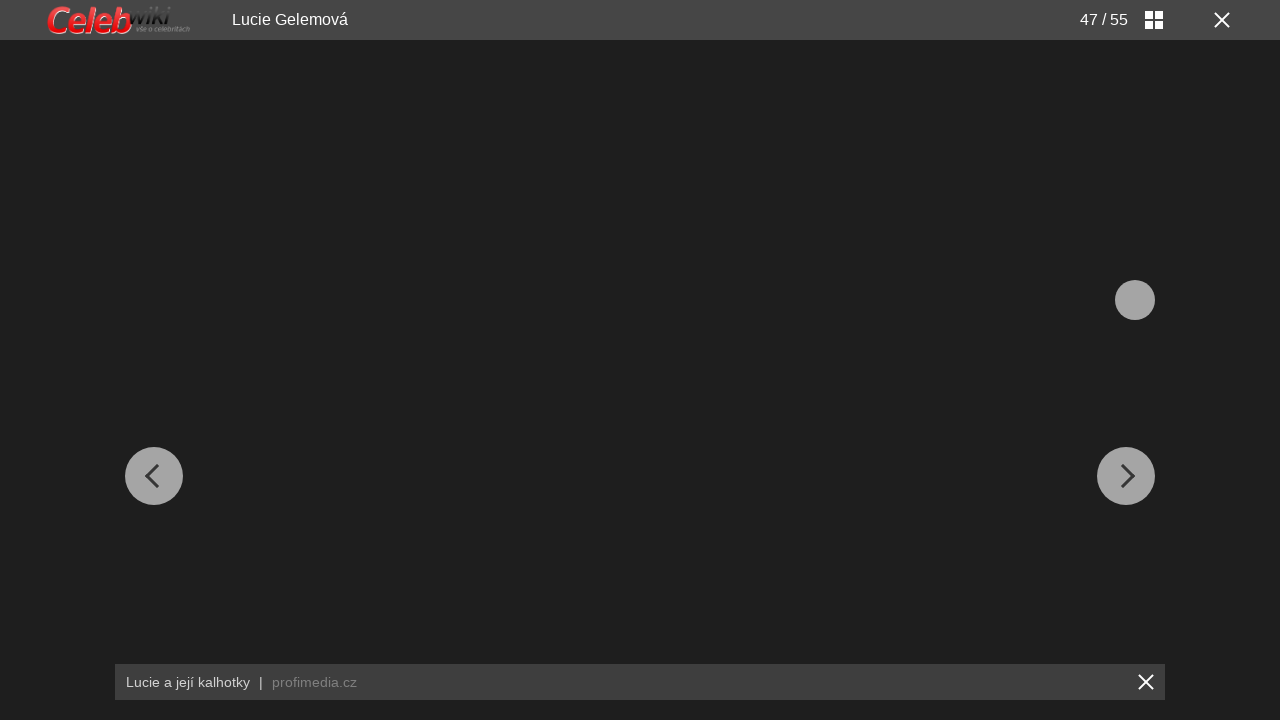

--- FILE ---
content_type: text/html; charset=UTF-8
request_url: https://celebwiki.blesk.cz/peoplegallery/3763?foto=46
body_size: 29112
content:
<?xml version="1.0" encoding="utf-8"?>
<!DOCTYPE html PUBLIC "-//W3C//DTD XHTML 1.0 Transitional//EN" "http://www.w3.org/TR/xhtml1/DTD/xhtml1-transitional.dtd">
<html lang="cs" xmlns="http://www.w3.org/1999/xhtml" class="cnc-gallery-html">
		<head>
		




        
  <title>Celebwiki.cz - Lucie Gelemová</title>

<meta http-equiv="content-type" content="text/html; charset=utf-8">
<meta name="viewport" content="width=device-width, initial-scale=1.0">
<meta name="theme-color" content="#464646">
<meta name="keywords" content="">
<meta name="description" content="Lucie a její kalhotky">

<meta name="referrer" content="no-referrer-when-downgrade" id="referrer-policy-meta">

<meta name="google-site-verification" content="QfmEJC1lnZ3Rb-6vhm4gxLlzQNPmnfVf6lj0CV1nv4Y">



<link rel="apple-touch-icon" href="https://1076101160.rsc.cdn77.org/favicon/celebwiki/apple-touch-icon.png?v=1">
<link rel="icon" type="image/png" sizes="192x192" href="https://1076101160.rsc.cdn77.org/favicon/celebwiki/android-chrome-192x192.png?v=1">
<link rel="icon" type="image/png" sizes="32x32" href="https://1076101160.rsc.cdn77.org/favicon/celebwiki/favicon-32x32.png?v=1">
<link rel="icon" type="image/png" sizes="16x16" href="https://1076101160.rsc.cdn77.org/favicon/celebwiki/favicon-16x16.png?v=1">
<link rel="mask-icon" href="https://1076101160.rsc.cdn77.org/favicon/celebwiki/safari-pinned-tab.svg?v=1" color="#ff0000">
<link rel="manifest" href="/manifest/manifest_celebwiki.blesk.cz.json?v=1">
<meta name="apple-mobile-web-app-title" content="Celebwiki.cz">
<meta name="application-name" content="Celebwiki.cz">
<meta name="msapplication-TileColor" content="#ff0000">
<meta name="msapplication-TileImage" content="https://1076101160.rsc.cdn77.org/favicon/celebwiki/mstile-144x144.png?v=1">
<meta name="msapplication-config" content="https://1076101160.rsc.cdn77.org/favicon/celebwiki/browserconfig.xml">
<meta name="theme-color" content="#ffffff">






	

	
	<script>
		window.__cncPageDefinition = {

			categoryTree: '2104',
			template: 'peoplegallery',
			webType: 'desktop',
			browserEngine:'SSR',
			isDiscussion:false,

			
			
			
					}
	</script>
<!-- BEGIN reklamni pozice [id=34], [pos=210] --><!-- BEGIN reklamni pozice [id=34], [pos=210] --><!-- technick pozice - inzerce | desktop+mob | head | pos: 210 --><script>
  window.__isCncAdsMonitoringFromWeb = true;
  window.__cncAdsMonitoringStartTime = Date.now();
</script><!-- GAM --><link href="//w.cncenter.cz/styles/cnc-slot-sizes.min.css" id="cnc_global_css" rel="stylesheet"><script type="application/javascript">
  window.__cncPageDefinition = window.__cncPageDefinition || {};
  window.__cncPageDefinition.site = 'blesk';
  window.__cncPageDefinition.webType = 'responsive';
  window.__cncPageDefinition.responsiveBreakpoint = 600;
  window.__cncPageDefinition.isGAM = true;
  window.__cncPageDefinition.template = 'gallery';
  window.__cncPageDefinition.forceArea = 'ostatni';
</script><script id="cnc_cpex_cmp" src="//cdn.cpex.cz/cmp/v2/cpex-cmp.min.js" async="async"></script><script id="cnc_gpt" src="https://securepubads.g.doubleclick.net/tag/js/gpt.js" async="async"></script><script id="cnc_cpex_prebid_settings" src="//micro.rubiconproject.com/prebid/dynamic/22918.js" async="async" referrerpolicy="strict-origin-when-cross-origin"></script><!-- --><script type="application/javascript" src="https://w.cncenter.cz/cnc-wrapper.min.js" async="async"></script><style>
  .cnc-ads .cnc-ads__within {
      background-color: rgba(232, 232, 232, .25);
  }
</style><!-- GAM --><!-- END reklamni pozice [id=34], [pos=210] --><!-- END reklamni pozice [id=34], [pos=210] -->


<script>
          window.ioObject = 'io';
          (function(i) {
            window[i] = window[i] || function() {
              (window[i].a = window[i].a || []).push(arguments)
            }
          })(window.ioObject);
		</script><script async src="https://cdn.onthe.io/io.js/ZgNctJPDXlOc"></script><script>
			function isDidomiEnabled(s) {
				let DidomiEnabled = Didomi.getUserConsentStatus(s, 'c:czechnews-nJYjk3Bf');

				if( typeof(DidomiEnabled)==="undefined" ) {
					DidomiEnabled = Didomi.getUserConsentStatusForPurpose(s);
				}

				return DidomiEnabled;
			}

			let isIoEnabled = false
						window.ioSettings = {
				page_url: 'https://celebwiki.blesk.cz/peoplegallery/3763?foto=46',
				page_url_canonical: 'https://celebwiki.blesk.cz/peoplegallery/3763',
				page_title: "Lucie Gelemová",
				page_type: 'article',
				page_language: 'cs',
				user_status: 'free_unreg',

							};
											var datetime = new Date('+02:00');
				datetime = datetime.toUTCString();
				window.ioSettings['article_publication_date'] = datetime;
			
															window.ioGallerySettings = {
						gallery_id : '3763',
						gallery_title : "Lucie Gelemová",
						url: 'https://celebwiki.blesk.cz/peoplegallery/3763',
						slides: [{"img_src":"https://1076101160.rsc.cdn77.org/img/17/full/2389966_.jpg","img_id":"2389966","slide_position":1},{"img_src":"https://1076101160.rsc.cdn77.org/img/17/full/2381016_.jpg","img_id":"2381016","slide_position":2},{"img_src":"https://1076101160.rsc.cdn77.org/img/17/full/2383090_.jpg","img_id":"2383090","slide_position":3},{"img_src":"https://1076101160.rsc.cdn77.org/img/17/full/2369805_.jpg","img_id":"2369805","slide_position":4},{"img_src":"https://1076101160.rsc.cdn77.org/img/17/full/2369807_.jpg","img_id":"2369807","slide_position":5},{"img_src":"https://1076101160.rsc.cdn77.org/img/17/full/2367142_.jpg","img_id":"2367142","slide_position":6},{"img_src":"https://1076101160.rsc.cdn77.org/img/17/full/2367143_.jpg","img_id":"2367143","slide_position":7},{"img_src":"https://1076101160.rsc.cdn77.org/img/17/full/2365367_.jpg","img_id":"2365367","slide_position":8},{"img_src":"https://1076101160.rsc.cdn77.org/img/17/full/2363351_.jpg","img_id":"2363351","slide_position":9},{"img_src":"https://1076101160.rsc.cdn77.org/img/17/full/2361556_.jpg","img_id":"2361556","slide_position":10},{"img_src":"https://1076101160.rsc.cdn77.org/img/17/full/4851315_.jpg","img_id":"4851315","slide_position":11},{"img_src":"https://1076101160.rsc.cdn77.org/img/17/full/4851314_.jpg","img_id":"4851314","slide_position":12},{"img_src":"https://1076101160.rsc.cdn77.org/img/17/full/4851313_.jpg","img_id":"4851313","slide_position":13},{"img_src":"https://1076101160.rsc.cdn77.org/img/17/full/4851312_.jpg","img_id":"4851312","slide_position":14},{"img_src":"https://1076101160.rsc.cdn77.org/img/17/full/4560390_.jpg","img_id":"4560390","slide_position":15},{"img_src":"https://1076101160.rsc.cdn77.org/img/17/full/4559409_.jpg","img_id":"4559409","slide_position":16},{"img_src":"https://1076101160.rsc.cdn77.org/img/17/full/4559408_.jpg","img_id":"4559408","slide_position":17},{"img_src":"https://1076101160.rsc.cdn77.org/img/17/full/4559406_.jpg","img_id":"4559406","slide_position":18},{"img_src":"https://1076101160.rsc.cdn77.org/img/17/full/4017633_.jpg","img_id":"4017633","slide_position":19},{"img_src":"https://1076101160.rsc.cdn77.org/img/17/full/4017609_.jpg","img_id":"4017609","slide_position":20},{"img_src":"https://1076101160.rsc.cdn77.org/img/17/full/4017606_.jpg","img_id":"4017606","slide_position":21},{"img_src":"https://1076101160.rsc.cdn77.org/img/17/full/4017605_.jpg","img_id":"4017605","slide_position":22},{"img_src":"https://1076101160.rsc.cdn77.org/img/17/full/3994278_.jpg","img_id":"3994278","slide_position":23},{"img_src":"https://1076101160.rsc.cdn77.org/img/17/full/3994277_.jpg","img_id":"3994277","slide_position":24},{"img_src":"https://1076101160.rsc.cdn77.org/img/17/full/3994276_.jpg","img_id":"3994276","slide_position":25},{"img_src":"https://1076101160.rsc.cdn77.org/img/17/full/3891523_.jpg","img_id":"3891523","slide_position":26},{"img_src":"https://1076101160.rsc.cdn77.org/img/17/full/3891522_.jpg","img_id":"3891522","slide_position":27},{"img_src":"https://1076101160.rsc.cdn77.org/img/17/full/3891521_.jpg","img_id":"3891521","slide_position":28},{"img_src":"https://1076101160.rsc.cdn77.org/img/17/full/3891520_.jpg","img_id":"3891520","slide_position":29},{"img_src":"https://1076101160.rsc.cdn77.org/img/17/full/3891519_.jpg","img_id":"3891519","slide_position":30},{"img_src":"https://1076101160.rsc.cdn77.org/img/17/full/3891518_.jpg","img_id":"3891518","slide_position":31},{"img_src":"https://1076101160.rsc.cdn77.org/img/17/full/3891513_.jpg","img_id":"3891513","slide_position":32},{"img_src":"https://1076101160.rsc.cdn77.org/img/17/full/3891512_.jpg","img_id":"3891512","slide_position":33},{"img_src":"https://1076101160.rsc.cdn77.org/img/17/full/3891511_.jpg","img_id":"3891511","slide_position":34},{"img_src":"https://1076101160.rsc.cdn77.org/img/17/full/3891509_.jpg","img_id":"3891509","slide_position":35},{"img_src":"https://1076101160.rsc.cdn77.org/img/17/full/3891508_.jpg","img_id":"3891508","slide_position":36},{"img_src":"https://1076101160.rsc.cdn77.org/img/17/full/3891503_.jpg","img_id":"3891503","slide_position":37},{"img_src":"https://1076101160.rsc.cdn77.org/img/17/full/3891502_.jpg","img_id":"3891502","slide_position":38},{"img_src":"https://1076101160.rsc.cdn77.org/img/17/full/3837806_.jpg","img_id":"3837806","slide_position":39},{"img_src":"https://1076101160.rsc.cdn77.org/img/17/full/3794254_.jpg","img_id":"3794254","slide_position":40},{"img_src":"https://1076101160.rsc.cdn77.org/img/17/full/3794253_.jpg","img_id":"3794253","slide_position":41},{"img_src":"https://1076101160.rsc.cdn77.org/img/17/full/3794248_.jpg","img_id":"3794248","slide_position":42},{"img_src":"https://1076101160.rsc.cdn77.org/img/17/full/3794243_.jpg","img_id":"3794243","slide_position":43},{"img_src":"https://1076101160.rsc.cdn77.org/img/17/full/3794232_.jpg","img_id":"3794232","slide_position":44},{"img_src":"https://1076101160.rsc.cdn77.org/img/17/full/3794231_.jpg","img_id":"3794231","slide_position":45},{"img_src":"https://1076101160.rsc.cdn77.org/img/17/full/3764691_.jpg","img_id":"3764691","slide_position":46},{"img_src":"https://1076101160.rsc.cdn77.org/img/17/full/3759982_.jpg","img_id":"3759982","slide_position":47},{"img_src":"https://1076101160.rsc.cdn77.org/img/17/full/3759862_.jpg","img_id":"3759862","slide_position":48},{"img_src":"https://1076101160.rsc.cdn77.org/img/17/full/3740186_.jpg","img_id":"3740186","slide_position":49},{"img_src":"https://1076101160.rsc.cdn77.org/img/17/full/3740185_.jpg","img_id":"3740185","slide_position":50},{"img_src":"https://1076101160.rsc.cdn77.org/img/17/full/3740184_.jpg","img_id":"3740184","slide_position":51},{"img_src":"https://1076101160.rsc.cdn77.org/img/17/full/3740182_.jpg","img_id":"3740182","slide_position":52},{"img_src":"https://1076101160.rsc.cdn77.org/img/17/full/4558899_.jpg","img_id":"4558899","slide_position":53},{"img_src":"https://1076101160.rsc.cdn77.org/img/17/full/3047105_.jpg","img_id":"3047105","slide_position":54},{"img_src":"https://1076101160.rsc.cdn77.org/img/17/full/2714812_.jpg","img_id":"2714812","slide_position":55}],
					};
							
			// let GenerateIo = function () {
			// 	window.ioObject='io';
			// 	(function(i){window[i]=window[i]||function(){(window[i].a=window[i].a||[]).push(arguments)}})(window.ioObject);

			// 	let d = document, t = 'script';
			// 	try {
			// 		var gt = d.createElement(t), s = d.getElementsByTagName(t)[0];
			// 		gt.setAttribute('async', 'async');
			// 		gt.src='https://cdn.onthe.io/io.js/ZgNctJPDXlOc';
			// 		s.parentNode.insertBefore(gt, s);
			// 	} catch (e) {}

			// 		window._io_config = window._io_config || {};
			// 		window._io_config['0.2.0'] = window._io_config['0.2.0'] || [];
			// 		window._io_config['0.2.0'].push(window.ioSettings);

			// 					// 			window._io_gallery_config = [];
			// 			window._io_gallery_config.push(window.ioGallerySettings);
			// 		
			// }

			var GenerateIo = function () {

				window._io_config = window._io_config || {};
				window._io_config["0.2.0"] = window._io_config["0.2.0"] || [];
				window._io_config["0.2.0"].push(window.ioSettings);

									window._io_gallery_config = [];
					window._io_gallery_config.push(window.ioGallerySettings);
							}

			window.didomiOnReady = window.didomiOnReady || []
			window.didomiOnReady.push(function (Didomi) {

				if (isDidomiEnabled('publishers-Kqq3iPge')) {
					//analytics enabled
					GenerateIo()
				}
				Didomi.on('preferences.shown', function () {
					isIoEnabled = isDidomiEnabled('publishers-Kqq3iPge')
				})

				Didomi.on('preferences.clicksavechoices', function () {
					if (!isIoEnabled && isDidomiEnabled('publishers-Kqq3iPge')) {
					GenerateIo()
					}
				})

				// Rozumím a přijímám
				Didomi.on('notice.clickagree', function () {
					if (!isIoEnabled && isDidomiEnabled('publishers-Kqq3iPge')) {
					GenerateIo()
					}
				})

			});

			/**
			* @name sendIoGalleryEvent
			* @description Send gallery_photo_viewed and pageviews events to IO tracking system.
			*
			* @param fotoNum {Number}
			*/

			window.sendIoGalleryEvent = function(fotoNum) {

				if (typeof window.didomiOnReady === 'object' && typeof window.ioSettings !== 'undefined') {
					var ioPageViewConfig = {
					event: 'pageviews',
					config_page_url: window.ioSettings.page_url,
					};

					if (typeof window.ioGallerySettings == 'object') {
						ioPageViewConfig.type_article = 'Gallery photo';
					}

					try {
						window.io(ioPageViewConfig);
					} catch (e) {
						console.error(e);
					}

					// For main galleries only.
					if (typeof window.ioGallerySettings == 'object') {
						var ioPhotoViewConfig = {
							event: 'gallery_photo_viewed',
							gallery_id: window.ioGallerySettings.gallery_id,
							img_src: window.ioGallerySettings.slides[fotoNum].img_src,
						};

						try {
							window.io(ioPhotoViewConfig);
						} catch (e) {
							console.error(e);
						}
					}
				}
			};

		</script>



<meta name="CNCUserStatus" content="anonymous" />


<style>@font-face{font-family:Vafle Classic;font-weight:400;font-style:normal;font-display:swap;src:url(https://1884403144.rsc.cdn77.org/dist/assets/default/fonts/vafle_classic.woff2)format("woff2"),url(https://1884403144.rsc.cdn77.org/dist/assets/default/fonts/vafle_classic.woff)format("woff")}@font-face{font-family:Vafle Condensed;font-weight:400;font-style:normal;font-display:swap;src:url(https://1884403144.rsc.cdn77.org/dist/assets/default/fonts/vafle_condensed.woff)format("woff")}@font-face{font-family:Lato;font-weight:400;font-style:normal;font-display:swap;src:url(https://1884403144.rsc.cdn77.org/dist/assets/default/fonts/LatoLatin-Regular.woff2)format("woff2"),url(https://1884403144.rsc.cdn77.org/dist/assets/default/fonts/LatoLatin-Regular.woff)format("woff")}.vp-player .vp-logo .vp-logo-top-right,.vp-player .vp-logo .vp-logo-top-left,.vp-player .vp-logo .vp-logo-bottom-right,.vp-player .vp-logo .vp-logo-bottom-left{width:auto}.vp-player .vp-big-play-button .vp-icon-play:before{content:url(https://img2.cncenter.cz/images/isportcz/dist/svg/play.svg?v=2);display:block}.vp-player.vp-size-breakpoint-2 .vp-big-play-button .vp-icon-play:before,.vp-player.vp-size-breakpoint-3 .vp-big-play-button .vp-icon-play:before{width:30px}.vp-player.vp-size-breakpoint-4 .vp-big-play-button .vp-icon-play:before,.vp-player.vp-size-breakpoint-5 .vp-big-play-button .vp-icon-play:before,.vp-player.vp-size-breakpoint-6 .vp-big-play-button .vp-icon-play:before{width:60px}.vp-player.vp-size-breakpoint-7 .vp-big-play-button .vp-icon-play:before,.vp-player.vp-size-breakpoint-8 .vp-big-play-button .vp-icon-play:before,.vp-player.vp-size-breakpoint-9 .vp-big-play-button .vp-icon-play:before,.vp-player.vp-size-breakpoint-10 .vp-big-play-button .vp-icon-play:before{width:90px}.vp-player.vp-float-animation{z-index:999!important}#vp-floating-container .vp-big-play-button .vp-icon-play:before{width:30px}.vp-player--loading{aspect-ratio:16/9;color:#fff;background:#000;-ms-flex-line-pack:center;-ms-flex-pack:center;align-content:center;justify-content:center;-ms-flex-align:center;align-items:center;display:-ms-flexbox;display:flex}.vp-video-wrapper{width:100%;height:0;padding-bottom:56.25%;font-family:arial,helvetica,sans-serif;position:relative}.vp-video-wrapper .vp-video-wrapper--content .vp-display-container,.vp-video-wrapper .vp-video-wrapper--content .vp-reset-text,.vp-video-wrapper .vp-video-wrapper--content .vp-reset{vertical-align:middle}.vp-video-wrapper .vp-skip{border:1px solid #333;padding:.5em}.vp-video-wrapper--content{width:100%;height:100%;position:absolute;top:0;left:0;container-type:inline-size}.vp-banner{width:auto!important;height:auto!important}.vp-wrapper .vp-logo .vp-second-logo{width:auto;height:auto}.vp-flag-floating .vp-wrapper{border:5px solid #fff;border-radius:3px;box-shadow:0 0 20px rgba(0,0,0,.25);max-width:300px!important}.vp-flag-floating .vp-wrapper .vp-overlays .vp-plugin-vast{display:none}.vp-video-wrapper--poster{width:100%;height:100%}.vp-prestart .vp-content-fade,.vp-ended .vp-content-fade{background:0 0;opacity:0!important}.online_report .report_item .media .vp-video-mobile-access-dnd a{float:none;width:auto;margin:auto}.vpplayer .vp-banner{width:auto;height:auto}.vp-display-controls .vp-svg-icon-puse path,.vp-display-controls .vp-svg-icon-replay path,.vp-display-controls .vp-svg-icon-play path{display:none}.vp-display-controls .vp-svg-icon-replay,.vp-display-controls .vp-svg-icon-play{background-image:url(/images/default/vp-player/play.svg);background-repeat:no-repeat;background-size:contain}.vp-overlay-video-locked-in-time{box-sizing:content-box;z-index:20;visibility:hidden;background-size:contain;-ms-flex-direction:column;flex-direction:column;-ms-flex-pack:center;justify-content:center;-ms-flex-align:start;align-items:flex-start;gap:16px;width:calc(100% - 96px);height:100%;padding:0 48px;display:-ms-flexbox;display:flex;position:absolute;top:0;box-shadow:inset 0 0 0 2000px rgba(0,0,0,.7)}.vp-overlay-video-locked-in-time__content{-ms-flex-direction:column;flex-direction:column;-ms-flex-align:start;align-items:flex-start;gap:32px;display:-ms-flexbox;display:flex}.vp-overlay-video-locked-in-time__premium{-ms-flex-align:center;align-items:center;gap:16px;display:-ms-flexbox;display:flex}.vp-overlay-video-locked-in-time__premium.logo-isport .vp-overlay-video-locked-in-time__magazine,.vp-overlay-video-locked-in-time__premium.logo-reflex .vp-overlay-video-locked-in-time__magazine,.vp-overlay-video-locked-in-time__premium.logo-e15 .vp-overlay-video-locked-in-time__magazine,.vp-overlay-video-locked-in-time__premium.logo-auto .vp-overlay-video-locked-in-time__magazine{width:110px;height:40px}.vp-overlay-video-locked-in-time__premium.logo-premium .vp-overlay-video-locked-in-time__magazine{width:150px;height:20px}.vp-overlay-video-locked-in-time__premium.logo-premium .vp-overlay-video-locked-in-time__divider,.vp-overlay-video-locked-in-time__premium.logo-premium .vp-overlay-video-locked-in-time__premium-logo{display:none}.vp-overlay-video-locked-in-time__magazine,.vp-overlay-video-locked-in-time__premium-logo{line-height:0}.vp-overlay-video-locked-in-time__divider{background:#e7e7e7;width:1px;height:16px}.vp-overlay-video-locked-in-time__info{-ms-flex-direction:column;flex-direction:column;-ms-flex-align:start;align-items:flex-start;gap:24px;display:-ms-flexbox;display:flex}.vp-overlay-video-locked-in-time__titles{-ms-flex-direction:column;flex-direction:column;-ms-flex-align:start;align-items:flex-start;gap:4px;display:-ms-flexbox;display:flex}.vp-overlay-video-locked-in-time__title{color:#fff;font-family:Vafle Condensed,arial,sans-serif;font-size:26px;font-style:normal;font-weight:400;line-height:32px}.vp-overlay-video-locked-in-time__subtitle{color:#fff;font-family:arial;font-size:16px;font-style:normal;font-weight:400;line-height:28px}.vp-overlay-video-locked-in-time__button{color:#fff;cursor:pointer;background:#df0028;border:2px solid #df0028;border-radius:4px;-ms-flex-pack:center;justify-content:center;-ms-flex-align:center;align-items:center;gap:8px;width:150px;height:52px;font-family:Lato,sans-serif;display:-ms-flexbox;display:flex}.vp-overlay-video-locked-in-time__button:hover{background:#af0523;border:2px solid #af0523}a.vp-overlay-video-locked-in-time__link{letter-spacing:.18px;padding:12px 24px;font-size:18px;font-style:normal;font-weight:700;line-height:28px;color:#fff!important;text-decoration:none!important}.vp-overlay-video-locked-in-time__login{-ms-flex-align:center;align-items:center;gap:8px;display:-ms-flexbox;display:flex}.vp-overlay-video-locked-in-time__login-info{color:#fff;font-family:arial;font-size:16px;font-style:normal;font-weight:400;line-height:28px}.vp-overlay-video-locked-in-time__login-link{font-family:arial,sans-serif;font-size:16px;font-style:normal;font-weight:400;line-height:28px;text-decoration-line:underline;color:#fff!important}.vp-overlay-video-locked-in-time__login-link:hover{text-decoration:none}.animate-pulse-on-black-bg{animation:2s infinite pulse-animation-on-black-bg}@keyframes pulse-animation-on-black-bg{0%{box-shadow:0 0 rgba(255,255,255,.2)}to{box-shadow:0 0 0 20px rgba(255,255,255,0)}}@container (width<=680px){.vp-overlay-video-locked-in-time{width:calc(100% - 96px);padding:0 48px}.vp-overlay-video-locked-in-time__content{gap:24px}.vp-overlay-video-locked-in-time__info{gap:16px}.vp-overlay-video-locked-in-time__titles{gap:0}a.vp-overlay-video-locked-in-time__link{padding:8px 10px;font-size:16px;line-height:24px}.vp-overlay-video-locked-in-time__button{width:103px;height:40px}}@container (width<=560px){.vp-overlay-video-locked-in-time{width:calc(100% - 48px);padding:0 24px}.vp-overlay-video-locked-in-time__content{gap:16px}.vp-overlay-video-locked-in-time__premium{display:none}.vp-overlay-video-locked-in-time__info{gap:8px}.vp-overlay-video-locked-in-time__titles{gap:0}.vp-overlay-video-locked-in-time__title{font-size:18px;line-height:24px}.vp-overlay-video-locked-in-time__subtitle,a.vp-overlay-video-locked-in-time__link{font-size:14px;line-height:20px}.vp-overlay-video-locked-in-time__button{width:103px;height:32px}.vp-overlay-video-locked-in-time__login-info{font-size:14px;line-height:20px}.vp-overlay-video-locked-in-time__login-link{padding:8px;font-size:14px;line-height:20px}}@container (width<=328px){.vp-overlay-video-locked-in-time{width:calc(100% - 32px);padding:0 16px}.vp-overlay-video-locked-in-time__content{gap:16px}.vp-overlay-video-locked-in-time__info{gap:8px}}.vp-video-mobile-access-dnd--overlayer{text-align:center;color:#fff;background:rgba(0,0,0,.8);width:100%;padding:2% 0;font-family:arial,helvetica,sans-serif;position:relative;bottom:0;overflow:hidden}.vp-video-mobile-access-dnd .vp-video-access-dnd--play{top:calc(50% - 28px)}.body--article #article article i[class^=vp-icon-],.body--article #article article em[class*=\ vp-icon-]{speak:never;font-variant:normal;text-transform:none;font-style:normal;font-weight:400;line-height:1;font-family:"icomoon_1.2.0",sans-serif!important}
/*# sourceMappingURL=gjvp-player.c2eb05a5931900aa865d.css.map*/ </style>

            <script>
        var gemius_use_cmp = true;
      </script>
      <script type="text/javascript" src="https://spir.hit.gemius.pl/gplayer.js"></script>
    
    <script src="https://host.vpplayer.tech/player/	/vpplayer.js?v=c48e6e8e49a7"></script>

          <script src="https://1076101160.rsc.cdn77.org/js/default/dist/cnc-video-player-gjvp-2ea8dfe63b.js"></script>
      
		






	<script>
		var dataLayer = [{
		"pageType": [""],

		"pageCategory": [""],
		"visitorLoginState": "Anonymous",
		"webType": "Desktop"
	}];
	</script>

<script>
	// Function to get a cookie by name
	function getConsentCookie(name) {
		let value = "; " + document.cookie;
		let parts = value.split("; " + name + "=");
		if (parts.length === 2) return parts.pop().split(";").shift();
	}
</script>

	<script>
				if (false && getConsentCookie('CNC_DIDOMI_COOKIE')) {

			
			(function(w,d,s,l,i){w[l]=w[l]||[];w[l].push({
					'gtm.start': new Date().getTime(),event:'gtm.js'});
					var f=d.getElementsByTagName(s)[0],
				j=d.createElement(s),dl=l!='dataLayer'?'&l='+l:'';j.async=true;j.src=
				'//www.googletagmanager.com/gtm.js?id='+i+dl;f.parentNode.insertBefore(j,f);
			})(window,document,'script','dataLayer','');
		} else {

			
			window.didomiOnReady = window.didomiOnReady || [];
			window.didomiOnReady.push(function (Didomi) {
				(function(w,d,s,l,i){w[l]=w[l]||[];w[l].push({
						'gtm.start': new Date().getTime(),event:'gtm.js'});
						var f=d.getElementsByTagName(s)[0],
					j=d.createElement(s),dl=l!='dataLayer'?'&l='+l:'';j.async=true;j.src=
					'//www.googletagmanager.com/gtm.js?id='+i+dl;f.parentNode.insertBefore(j,f);
				})(window,document,'script','dataLayer','');
			});
		}
	</script>

	<script>
		dataLayer.push({'app': {"userDBId":"dbCNC","service":{"entity":"cnc","type":"magazine","version":"1.0","environment":"desktop"},"isPremium":false}});
	</script>


	<script>
		dataLayer.push({'page': {"layoutId":"472","type":"articleGallery"}});
	</script>


	<script>
		dataLayer.push({'user': {"loginStatus":"anonymous","internal":"false","premiumStatus":false}});
	</script>


<script>
			dataLayer.push({ "gallery": {"type":"commonGallery","content":{"id":"3763","name":"Lucie Gelemová","imageCount":52},"position":1}
			});
		</script>
<link rel="stylesheet" type="text/css" href="https://1076101160.rsc.cdn77.org/css/celebwiki/dist/celebwiki.gallery.827c395ac58d2d1ddf71.css" media="screen">

<script src="https://1076101160.rsc.cdn77.org/js/celebwiki/dist/celebwiki.gallery-87a52680e5.min.js"></script>

<script>
	window.locale='cs';
</script>

	</head>

		<body class="cnc-gallery-html-body is-branding page-branding">
				<script>
				window.didomiOnReady = window.didomiOnReady || [];
				window.didomiOnReady.push(function (Didomi) {
					dataLayer.push({ 'event': 'page_body' });
				});
			</script>
		
<noscript>
	<iframe src="//www.googletagmanager.com/ns.html?id=" height="0" width="0" style="display:none;visibility:hidden"></iframe>
</noscript>

							






<script>
			window.didomiOnReady = window.didomiOnReady || [];
			window.didomiOnReady.push(function (Didomi) {
				dataLayer.push({ 'event': 'page_ready' });
			});
		</script>


																																																																																																				




	<div id="cnc_gallery_top_placeholder"></div>
<div class="cnc-gallery cnc-gallery--celebwiki branding-wrapper  ">

	
 	
<header class="cnc-gallery-header">
    <div class="cnc-gallery-header__wrap">
        <a class="cnc-gallery-header__logo" href="https://celebwiki.blesk.cz/" title="Na hlavní stránku">
	        <img src="https://1076101160.rsc.cdn77.org/images/celebwiki/logo.png" alt="Logo magazínu" />
        </a>

        <h1 class="cnc-gallery-header__title">
			<a href="https://celebwiki.blesk.cz/osobnost/3763/lucie-gelemova/" title="Lucie Gelemová">Lucie Gelemová</a>
        </h1>

                <h2 class="cnc-gallery-header__articles-title"><!-- ### --></h2>

        <div class="cnc-gallery-header__counter" >
            <span class="cnc-gallery-header__current" id="js-cnc-gallery-header__current">47</span>
            <span>/</span>
            <span class="cnc-gallery-header__total">55</span>
        </div>

        <div class="cnc-gallery-header__resizer " id="js-cnc-gallery-resizer" title="Náhled fotek">
            <div class="cnc-gallery-header__resizer-part"></div>
            <div class="cnc-gallery-header__resizer-part"></div>
            <div class="cnc-gallery-header__resizer-part"></div>
            <div class="cnc-gallery-header__resizer-part"></div>
        </div>

        <a class="cnc-gallery-header__close-btn" href="https://celebwiki.blesk.cz/osobnost/3763/lucie-gelemova/" title="Zavřít galerii"
           ><!-- ### --></a>

        <div class="cnc-gallery-header__repeat"><span class="dataimg-reload-btn"><!-- ### --></span> Prohlédnout znovu</div>

        
<div class="cnc-gallery-sharer">
    <div class="cnc-gallery-sharer__channels">
        <div class="cnc-gallery-sharer__layer"><!-- ### --></div>
        <div class="cnc-gallery-sharer__wrap">
                            <a class="cnc-gallery-sharer__sm cnc-gallery-sharer__sm--fb dataimg-fb-btn" href="https://www.facebook.com/sharer/sharer.php?u=https://celebwiki.blesk.cz/peoplegallery/3763?foto=46" target="_blank" rel="noopener"><!-- ### --></a>
                                        <a class="cnc-gallery-sharer__sm cnc-gallery-sharer__sm--tw dataimg-tw-btn" href="https://twitter.com/intent/tweet?url=https%3A%2F%2Fcelebwiki.blesk.cz%2Fpeoplegallery%2F3763%3Ffoto%3D46" target="_blank" rel="noopener"><!-- ### --></a>
                                        <a class="cnc-gallery-sharer__sm cnc-gallery-sharer__sm--em dataimg-mail-btn" href="mailto:?to=&amp;subject=Lucie%20Gelemov%C3%A1&amp;body=https%3A%2F%2Fcelebwiki.blesk.cz%2Fpeoplegallery/3763?foto=46" target="_blank" rel="noopener"><!-- ### --></a>
                                        <span class="cnc-gallery-sharer__sm cnc-gallery-sharer__sm--inactive cnc-gallery-sharer__sm--wa dataimg-wa-btn"><!-- ### --></span>
                                        <span class="cnc-gallery-sharer__sm cnc-gallery-sharer__sm--inactive cnc-gallery-sharer__sm--pi dataimg-pi-btn"><!-- ### --></span>
                                        <span class="cnc-gallery-sharer__sm cnc-gallery-sharer__sm--inactive cnc-gallery-sharer__sm--ln dataimg-ln-btn"><!-- ### --></span>
                                        <span class="cnc-gallery-sharer__sm cnc-gallery-sharer__sm--inactive cnc-gallery-sharer__sm--ig dataimg-ig-btn"><!-- ### --></span>
                    </div>
    </div>
    <span class="cnc-gallery-sharer__icon dataimg-sharer-btn" id="js-cnc-gallery-sharer" title="Sdílet"><!-- ### --></span>
</div>    </div>
</header>

	
<section class="cnc-gallery-slider " data-size="55">
                                
        
        <h2 class="cnc-gallery-slider__title">Lucie Gelemová</h2>

        <span class="cnc-gallery-slider__nav cnc-gallery-slider__nav--up" id="js-cnc-gallery-nav-up"><span class="cnc-gallery-slider__nav-icon"><!-- ### --></span></span>

        <span class="cnc-gallery-slider__nav cnc-gallery-slider__nav--horizontal cnc-gallery-slider__nav--left" data-goto="45" data-index="46" title="Předchozí fotka"><span class="cnc-gallery-slider__nav-icon"><!-- ### --></span></span>
    <span class="cnc-gallery-slider__nav cnc-gallery-slider__nav--horizontal cnc-gallery-slider__nav--right" data-goto="47" data-index="46" title="Následující fotka"><span class="cnc-gallery-slider__nav-icon"><!-- ### --></span></span>

        <div class="cnc-gallery-centerzone"><!-- ### --></div>

        <div class="cnc-gallery-slider__wrap">
        
                                            
                
															
<figure class="cnc-gallery-slider__img-wrap">
				<div class="cnc-gallery-slider__img-wrapper"  data-imgratio="1,9047619047619" style="aspect-ratio: 960/504" width="960" height="504">
								<img class="cnc-gallery-slider__img scroll-stamp loaded"
						 data-tosize="https://1884403144.rsc.cdn77.org/foto/felix-slovacek-dada-patrasova-lucie-gelemova-rozchod/Zml0LWluLzExM3g3NS9maWx0ZXJzOnF1YWxpdHkoODUpOm5vX3Vwc2NhbGUoKS9pbWc/2389966.jpg?v=0&st=4tWP3BGTsIutT0qWrW8Jl159ZAUifH2BTxVX682Fyqk&ts=1600812000&e=0"
						 src="https://1884403144.rsc.cdn77.org/foto/felix-slovacek-dada-patrasova-lucie-gelemova-rozchod/Zml0LWluLzk3OHg5OTk5L2ZpbHRlcnM6cXVhbGl0eSg4NSk6bm9fdXBzY2FsZSgpL2ltZw/2389966.jpg?v=0&st=7mrUKEX2QR9bZ6rFLhz0DrPNqPABL8oH-Fe-nxwTq3A&ts=1600812000&e=0"
						 data-index="0"
						 data-info="Návrat k Dádě! Felix Slováček se rozešel s milenkou Lucii Gelemovou."
						 data-modal="https://1884403144.rsc.cdn77.org/foto/felix-slovacek-dada-patrasova-lucie-gelemova-rozchod/Zml0LWluLzk3OHg5OTk5L2ZpbHRlcnM6cXVhbGl0eSg4NSk6bm9fdXBzY2FsZSgpL2ltZw/2389966.jpg?v=0&st=7mrUKEX2QR9bZ6rFLhz0DrPNqPABL8oH-Fe-nxwTq3A&ts=1600812000&e=0"
						 alt=""
						 width="960"
						 height="504" 
					/>
																		<img class="cnc-gallery-slider__placeholder" src="https://1076101160.rsc.cdn77.org/images/default/gallery/slider/spin-loader.gif" loading="lazy"/>
			
						<noscript>
									<img class="cnc-gallery-slider__img" src="https://1884403144.rsc.cdn77.org/foto/felix-slovacek-dada-patrasova-lucie-gelemova-rozchod/Zml0LWluLzk3OHg5OTk5L2ZpbHRlcnM6cXVhbGl0eSg4NSk6bm9fdXBzY2FsZSgpL2ltZw/2389966.jpg?v=0&st=7mrUKEX2QR9bZ6rFLhz0DrPNqPABL8oH-Fe-nxwTq3A&ts=1600812000&e=0" data-index="0" data-info="Návrat k Dádě! Felix Slováček se rozešel s milenkou Lucii Gelemovou." alt="Návrat k Dádě! Felix Slováček se rozešel s milenkou Lucii Gelemovou." />
							</noscript>

						<figcaption class="cnc-gallery-slider__img-info">
				<div>
					<span class="cnc-gallery-slider__img-desc">
						Návrat k Dádě! Felix Slováček se rozešel s milenkou Lucii Gelemovou.
					</span>|
					<span class="cnc-gallery-slider__img-auth">
						archiv Blesku
					</span>
				</div>
				<span class="cnc-gallery-slider__img-info-close" title="Skrýt popisek"><!-- ### --></span>
				<span class="cnc-gallery-slider__img-info-show dataimg-info-btn" title="Zobrazit popisek"><!-- ### --></span>
			</figcaption>

						<span class="cnc-gallery-slider__enlarge-btn" data-index="0"><span class="dataimg-enlarge-btn" title="Zvětšit"><!-- ### --></span></span>
		</div>
</figure>									
                                
                    
                                            
                
															
<figure class="cnc-gallery-slider__img-wrap">
				<div class="cnc-gallery-slider__img-wrapper"  data-imgratio="1,8947368421053" style="aspect-ratio: 900/475" width="900" height="475">
								<img class="cnc-gallery-slider__img scroll-stamp loaded"
						 data-tosize="https://1884403144.rsc.cdn77.org/foto/slovacek-dada-dagmar-patrasova-lucie-gelemova-milenka-nevera-vytvarnice-sekta-oldm-okultismus/Zml0LWluLzExM3g3NS9maWx0ZXJzOnF1YWxpdHkoODUpOm5vX3Vwc2NhbGUoKS9pbWc/2381016.jpg?v=0&st=elQ3dPTc3pPdI7519ap5uXva6yGiiinyVXChXDNaavU&ts=1600812000&e=0"
						 src="https://1884403144.rsc.cdn77.org/foto/slovacek-dada-dagmar-patrasova-lucie-gelemova-milenka-nevera-vytvarnice-sekta-oldm-okultismus/Zml0LWluLzk3OHg5OTk5L2ZpbHRlcnM6cXVhbGl0eSg4NSk6bm9fdXBzY2FsZSgpL2ltZw/2381016.jpg?v=0&st=68XqjZmonufY2dyW2FpOeBTTYzeeHFQoELtMDofAsuo&ts=1600812000&e=0"
						 data-index="1"
						 data-info="Slováčkova milenka Lucie Gelemová v sektě údajně není, ale šéf ji dobře zná."
						 data-modal="https://1884403144.rsc.cdn77.org/foto/slovacek-dada-dagmar-patrasova-lucie-gelemova-milenka-nevera-vytvarnice-sekta-oldm-okultismus/Zml0LWluLzk3OHg5OTk5L2ZpbHRlcnM6cXVhbGl0eSg4NSk6bm9fdXBzY2FsZSgpL2ltZw/2381016.jpg?v=0&st=68XqjZmonufY2dyW2FpOeBTTYzeeHFQoELtMDofAsuo&ts=1600812000&e=0"
						 alt=""
						 width="900"
						 height="475" 
					/>
																		<img class="cnc-gallery-slider__placeholder" src="https://1076101160.rsc.cdn77.org/images/default/gallery/slider/spin-loader.gif" loading="lazy"/>
			
						<noscript>
									<img class="cnc-gallery-slider__img" src="https://1884403144.rsc.cdn77.org/foto/slovacek-dada-dagmar-patrasova-lucie-gelemova-milenka-nevera-vytvarnice-sekta-oldm-okultismus/Zml0LWluLzk3OHg5OTk5L2ZpbHRlcnM6cXVhbGl0eSg4NSk6bm9fdXBzY2FsZSgpL2ltZw/2381016.jpg?v=0&st=68XqjZmonufY2dyW2FpOeBTTYzeeHFQoELtMDofAsuo&ts=1600812000&e=0" data-index="1" data-info="Slováčkova milenka Lucie Gelemová v sektě údajně není, ale šéf ji dobře zná." alt="Slováčkova milenka Lucie Gelemová v sektě údajně není, ale šéf ji dobře zná." />
							</noscript>

						<figcaption class="cnc-gallery-slider__img-info">
				<div>
					<span class="cnc-gallery-slider__img-desc">
						Slováčkova milenka Lucie Gelemová v sektě údajně není, ale šéf ji dobře zná.
					</span>|
					<span class="cnc-gallery-slider__img-auth">
						archiv Blesku
					</span>
				</div>
				<span class="cnc-gallery-slider__img-info-close" title="Skrýt popisek"><!-- ### --></span>
				<span class="cnc-gallery-slider__img-info-show dataimg-info-btn" title="Zobrazit popisek"><!-- ### --></span>
			</figcaption>

						<span class="cnc-gallery-slider__enlarge-btn" data-index="1"><span class="dataimg-enlarge-btn" title="Zvětšit"><!-- ### --></span></span>
		</div>
</figure>									
                                
                    
                                            
                
															
<figure class="cnc-gallery-slider__img-wrap">
				<div class="cnc-gallery-slider__img-wrapper"  data-imgratio="1,9047619047619" style="aspect-ratio: 960/504" width="960" height="504">
								<img class="cnc-gallery-slider__img scroll-stamp loaded"
						 data-tosize="https://1884403144.rsc.cdn77.org/foto/felix-slovacek-dada-patrasova-lucie-gelemova-nevera-chorvatsko/Zml0LWluLzExM3g3NS9maWx0ZXJzOnF1YWxpdHkoODUpOm5vX3Vwc2NhbGUoKS9pbWc/2383090.jpg?v=0&st=rpAJ4_8pZvoehR3OpnN34Vg4Fn1Zdylir9pT1cjPHO8&ts=1600812000&e=0"
						 src="https://1884403144.rsc.cdn77.org/foto/felix-slovacek-dada-patrasova-lucie-gelemova-nevera-chorvatsko/Zml0LWluLzk3OHg5OTk5L2ZpbHRlcnM6cXVhbGl0eSg4NSk6bm9fdXBzY2FsZSgpL2ltZw/2383090.jpg?v=0&st=dlsCnXkAdYT9nwCu_nguAebcuTk8sJGoGnOjHCIw5Fo&ts=1600812000&e=0"
						 data-index="2"
						 data-info="Felix Slováček žehlí vztah s Dádou. Zve ji na dovolenou do Chorvatska."
						 data-modal="https://1884403144.rsc.cdn77.org/foto/felix-slovacek-dada-patrasova-lucie-gelemova-nevera-chorvatsko/Zml0LWluLzk3OHg5OTk5L2ZpbHRlcnM6cXVhbGl0eSg4NSk6bm9fdXBzY2FsZSgpL2ltZw/2383090.jpg?v=0&st=dlsCnXkAdYT9nwCu_nguAebcuTk8sJGoGnOjHCIw5Fo&ts=1600812000&e=0"
						 alt=""
						 width="960"
						 height="504" 
					/>
																		<img class="cnc-gallery-slider__placeholder" src="https://1076101160.rsc.cdn77.org/images/default/gallery/slider/spin-loader.gif" loading="lazy"/>
			
						<noscript>
									<img class="cnc-gallery-slider__img" src="https://1884403144.rsc.cdn77.org/foto/felix-slovacek-dada-patrasova-lucie-gelemova-nevera-chorvatsko/Zml0LWluLzk3OHg5OTk5L2ZpbHRlcnM6cXVhbGl0eSg4NSk6bm9fdXBzY2FsZSgpL2ltZw/2383090.jpg?v=0&st=dlsCnXkAdYT9nwCu_nguAebcuTk8sJGoGnOjHCIw5Fo&ts=1600812000&e=0" data-index="2" data-info="Felix Slováček žehlí vztah s Dádou. Zve ji na dovolenou do Chorvatska." alt="Felix Slováček žehlí vztah s Dádou. Zve ji na dovolenou do Chorvatska." />
							</noscript>

						<figcaption class="cnc-gallery-slider__img-info">
				<div>
					<span class="cnc-gallery-slider__img-desc">
						Felix Slováček žehlí vztah s Dádou. Zve ji na dovolenou do Chorvatska.
					</span>|
					<span class="cnc-gallery-slider__img-auth">
						archiv Blesku
					</span>
				</div>
				<span class="cnc-gallery-slider__img-info-close" title="Skrýt popisek"><!-- ### --></span>
				<span class="cnc-gallery-slider__img-info-show dataimg-info-btn" title="Zobrazit popisek"><!-- ### --></span>
			</figcaption>

						<span class="cnc-gallery-slider__enlarge-btn" data-index="2"><span class="dataimg-enlarge-btn" title="Zvětšit"><!-- ### --></span></span>
		</div>
</figure>									
                                                    <div class="cnc-gallery-slider__ad cnc-gallery-slider__ad--mobile cnc_gallery_ad_position" data-index="1"><!-- ### --></div>

                                    
                    
                                            
                
															
<figure class="cnc-gallery-slider__img-wrap">
				<div class="cnc-gallery-slider__img-wrapper"  data-imgratio="0,88785046728972" style="aspect-ratio: 570/642" width="570" height="642">
								<img class="cnc-gallery-slider__img scroll-stamp lazyload"
						 data-tosize="https://1884403144.rsc.cdn77.org/foto/felix-slovacek-dada-patrasova-lucie-gelemova/Zml0LWluLzExM3g3NS9maWx0ZXJzOnF1YWxpdHkoODUpOm5vX3Vwc2NhbGUoKS9pbWc/2369805.jpg?v=0&st=zh4WjjUiVjpq3hh0Z4TESrMkIln2_hiGurovEcL2AZg&ts=1600812000&e=0"
						 data-src="https://1884403144.rsc.cdn77.org/foto/felix-slovacek-dada-patrasova-lucie-gelemova/Zml0LWluLzk3OHg5OTk5L2ZpbHRlcnM6cXVhbGl0eSg4NSk6bm9fdXBzY2FsZSgpL2ltZw/2369805.jpg?v=0&st=01_06PyO2ztC1Mx_HUiNjKI6ZFXpmgOnIRI7FGXUnxQ&ts=1600812000&e=0"
						 data-index="3"
						 data-info="Felix a Lucie v zápalu lásky."
						 data-modal="https://1884403144.rsc.cdn77.org/foto/felix-slovacek-dada-patrasova-lucie-gelemova/Zml0LWluLzk3OHg5OTk5L2ZpbHRlcnM6cXVhbGl0eSg4NSk6bm9fdXBzY2FsZSgpL2ltZw/2369805.jpg?v=0&st=01_06PyO2ztC1Mx_HUiNjKI6ZFXpmgOnIRI7FGXUnxQ&ts=1600812000&e=0"
						 alt=""
						 width="570"
						 height="642" 
					/>
																		<img class="cnc-gallery-slider__placeholder" src="https://1076101160.rsc.cdn77.org/images/default/gallery/slider/spin-loader.gif" loading="lazy"/>
			
						<noscript>
									<img class="cnc-gallery-slider__img" src="https://1884403144.rsc.cdn77.org/foto/felix-slovacek-dada-patrasova-lucie-gelemova/Zml0LWluLzk3OHg5OTk5L2ZpbHRlcnM6cXVhbGl0eSg4NSk6bm9fdXBzY2FsZSgpL2ltZw/2369805.jpg?v=0&st=01_06PyO2ztC1Mx_HUiNjKI6ZFXpmgOnIRI7FGXUnxQ&ts=1600812000&e=0" data-index="3" data-info="Felix a Lucie v zápalu lásky." alt="Felix a Lucie v zápalu lásky." />
							</noscript>

						<figcaption class="cnc-gallery-slider__img-info">
				<div>
					<span class="cnc-gallery-slider__img-desc">
						Felix a Lucie v zápalu lásky.
					</span>|
					<span class="cnc-gallery-slider__img-auth">
						M. Pátek, M. Hykl, D. Kundrát, P. Machan
					</span>
				</div>
				<span class="cnc-gallery-slider__img-info-close" title="Skrýt popisek"><!-- ### --></span>
				<span class="cnc-gallery-slider__img-info-show dataimg-info-btn" title="Zobrazit popisek"><!-- ### --></span>
			</figcaption>

						<span class="cnc-gallery-slider__enlarge-btn" data-index="3"><span class="dataimg-enlarge-btn" title="Zvětšit"><!-- ### --></span></span>
		</div>
</figure>									
                                
                    
                                            
                
															
<figure class="cnc-gallery-slider__img-wrap">
				<div class="cnc-gallery-slider__img-wrapper"  data-imgratio="1,0409889394925" style="aspect-ratio: 1600/1537" width="1600" height="1537">
								<img class="cnc-gallery-slider__img scroll-stamp lazyload"
						 data-tosize="https://1884403144.rsc.cdn77.org/foto/felix-slovacek-dada-patrasova-lucie-gelemova/Zml0LWluLzExM3g3NS9maWx0ZXJzOnF1YWxpdHkoODUpOm5vX3Vwc2NhbGUoKS9pbWc/2369807.jpg?v=0&st=cNFVzbNoIMtRMNThDOvgWARXQIspKysQ19KT_BluXmE&ts=1600812000&e=0"
						 data-src="https://1884403144.rsc.cdn77.org/foto/felix-slovacek-dada-patrasova-lucie-gelemova/Zml0LWluLzk3OHg5OTk5L2ZpbHRlcnM6cXVhbGl0eSg4NSk6bm9fdXBzY2FsZSgpL2ltZw/2369807.jpg?v=0&st=vXjPz2YeKqFmcKxelke6f0l_bGWjfG0dlJtgJINB8Og&ts=1600812000&e=0"
						 data-index="4"
						 data-info="Felix s milenkou Lucií tráví každou volnou chvíli."
						 data-modal="https://1884403144.rsc.cdn77.org/foto/felix-slovacek-dada-patrasova-lucie-gelemova/Zml0LWluLzk3OHg5OTk5L2ZpbHRlcnM6cXVhbGl0eSg4NSk6bm9fdXBzY2FsZSgpL2ltZw/2369807.jpg?v=0&st=vXjPz2YeKqFmcKxelke6f0l_bGWjfG0dlJtgJINB8Og&ts=1600812000&e=0"
						 alt=""
						 width="1600"
						 height="1537" 
					/>
																		<img class="cnc-gallery-slider__placeholder" src="https://1076101160.rsc.cdn77.org/images/default/gallery/slider/spin-loader.gif" loading="lazy"/>
			
						<noscript>
									<img class="cnc-gallery-slider__img" src="https://1884403144.rsc.cdn77.org/foto/felix-slovacek-dada-patrasova-lucie-gelemova/Zml0LWluLzk3OHg5OTk5L2ZpbHRlcnM6cXVhbGl0eSg4NSk6bm9fdXBzY2FsZSgpL2ltZw/2369807.jpg?v=0&st=vXjPz2YeKqFmcKxelke6f0l_bGWjfG0dlJtgJINB8Og&ts=1600812000&e=0" data-index="4" data-info="Felix s milenkou Lucií tráví každou volnou chvíli." alt="Felix s milenkou Lucií tráví každou volnou chvíli." />
							</noscript>

						<figcaption class="cnc-gallery-slider__img-info">
				<div>
					<span class="cnc-gallery-slider__img-desc">
						Felix s milenkou Lucií tráví každou volnou chvíli.
					</span>|
					<span class="cnc-gallery-slider__img-auth">
						M. Pátek, M. Hykl, D. Kundrát, P. Machan
					</span>
				</div>
				<span class="cnc-gallery-slider__img-info-close" title="Skrýt popisek"><!-- ### --></span>
				<span class="cnc-gallery-slider__img-info-show dataimg-info-btn" title="Zobrazit popisek"><!-- ### --></span>
			</figcaption>

						<span class="cnc-gallery-slider__enlarge-btn" data-index="4"><span class="dataimg-enlarge-btn" title="Zvětšit"><!-- ### --></span></span>
		</div>
</figure>									
                                
                    
                                            
                
															
<figure class="cnc-gallery-slider__img-wrap">
				<div class="cnc-gallery-slider__img-wrapper"  data-imgratio="0,66625" style="aspect-ratio: 1066/1600" width="1066" height="1600">
								<img class="cnc-gallery-slider__img scroll-stamp lazyload"
						 data-tosize="https://1884403144.rsc.cdn77.org/foto/slovacek-dada-dagmar-patrasova-lucie-gelemova-milenka-nevera-numerolozka-cisla/Zml0LWluLzExM3g3NS9maWx0ZXJzOnF1YWxpdHkoODUpOm5vX3Vwc2NhbGUoKS9pbWc/2367142.jpg?v=0&st=T2Z3XnsI_FBo7mO5WoZaFuk50vhU28VuC_nTd_HGJQQ&ts=1600812000&e=0"
						 data-src="https://1884403144.rsc.cdn77.org/foto/slovacek-dada-dagmar-patrasova-lucie-gelemova-milenka-nevera-numerolozka-cisla/Zml0LWluLzk3OHg5OTk5L2ZpbHRlcnM6cXVhbGl0eSg4NSk6bm9fdXBzY2FsZSgpL2ltZw/2367142.jpg?v=0&st=m0BeJz9lXwJHVUMf5JFJJQ_pqLNbs7UmCyYHmA56OfY&ts=1600812000&e=0"
						 data-index="5"
						 data-info="Milenka Felixe Slováčka Lucie Gelemová."
						 data-modal="https://1884403144.rsc.cdn77.org/foto/slovacek-dada-dagmar-patrasova-lucie-gelemova-milenka-nevera-numerolozka-cisla/Zml0LWluLzk3OHg5OTk5L2ZpbHRlcnM6cXVhbGl0eSg4NSk6bm9fdXBzY2FsZSgpL2ltZw/2367142.jpg?v=0&st=m0BeJz9lXwJHVUMf5JFJJQ_pqLNbs7UmCyYHmA56OfY&ts=1600812000&e=0"
						 alt=""
						 width="1066"
						 height="1600" 
					/>
																		<img class="cnc-gallery-slider__placeholder" src="https://1076101160.rsc.cdn77.org/images/default/gallery/slider/spin-loader.gif" loading="lazy"/>
			
						<noscript>
									<img class="cnc-gallery-slider__img" src="https://1884403144.rsc.cdn77.org/foto/slovacek-dada-dagmar-patrasova-lucie-gelemova-milenka-nevera-numerolozka-cisla/Zml0LWluLzk3OHg5OTk5L2ZpbHRlcnM6cXVhbGl0eSg4NSk6bm9fdXBzY2FsZSgpL2ltZw/2367142.jpg?v=0&st=m0BeJz9lXwJHVUMf5JFJJQ_pqLNbs7UmCyYHmA56OfY&ts=1600812000&e=0" data-index="5" data-info="Milenka Felixe Slováčka Lucie Gelemová." alt="Milenka Felixe Slováčka Lucie Gelemová." />
							</noscript>

						<figcaption class="cnc-gallery-slider__img-info">
				<div>
					<span class="cnc-gallery-slider__img-desc">
						Milenka Felixe Slováčka Lucie Gelemová.
					</span>|
					<span class="cnc-gallery-slider__img-auth">
						machan, rušinová
					</span>
				</div>
				<span class="cnc-gallery-slider__img-info-close" title="Skrýt popisek"><!-- ### --></span>
				<span class="cnc-gallery-slider__img-info-show dataimg-info-btn" title="Zobrazit popisek"><!-- ### --></span>
			</figcaption>

						<span class="cnc-gallery-slider__enlarge-btn" data-index="5"><span class="dataimg-enlarge-btn" title="Zvětšit"><!-- ### --></span></span>
		</div>
</figure>									
                                                    <div class="cnc-gallery-slider__ad cnc-gallery-slider__ad--mobile cnc_gallery_ad_position" data-index="2"><!-- ### --></div>

                                    
                    
                                            
                
															
<figure class="cnc-gallery-slider__img-wrap">
				<div class="cnc-gallery-slider__img-wrapper"  data-imgratio="1,5009380863039" style="aspect-ratio: 1600/1066" width="1600" height="1066">
								<img class="cnc-gallery-slider__img scroll-stamp lazyload"
						 data-tosize="https://1884403144.rsc.cdn77.org/foto/slovacek-dada-dagmar-patrasova-lucie-gelemova-milenka-nevera-numerolozka-cisla/Zml0LWluLzExM3g3NS9maWx0ZXJzOnF1YWxpdHkoODUpOm5vX3Vwc2NhbGUoKS9pbWc/2367143.jpg?v=0&st=II8N5PmluocT50TStN_rxJY1giJ06bPeTuhSRLHZ5iw&ts=1600812000&e=0"
						 data-src="https://1884403144.rsc.cdn77.org/foto/slovacek-dada-dagmar-patrasova-lucie-gelemova-milenka-nevera-numerolozka-cisla/Zml0LWluLzk3OHg5OTk5L2ZpbHRlcnM6cXVhbGl0eSg4NSk6bm9fdXBzY2FsZSgpL2ltZw/2367143.jpg?v=0&st=f1o1yAGu5t6wy3PwUiu013G4ab37kV8OiZBGCvWWsWk&ts=1600812000&e=0"
						 data-index="6"
						 data-info="21. 6. 2015 18:54 hod. Přerov : Bude se Felix dál vodit s Lucií za ruku?"
						 data-modal="https://1884403144.rsc.cdn77.org/foto/slovacek-dada-dagmar-patrasova-lucie-gelemova-milenka-nevera-numerolozka-cisla/Zml0LWluLzk3OHg5OTk5L2ZpbHRlcnM6cXVhbGl0eSg4NSk6bm9fdXBzY2FsZSgpL2ltZw/2367143.jpg?v=0&st=f1o1yAGu5t6wy3PwUiu013G4ab37kV8OiZBGCvWWsWk&ts=1600812000&e=0"
						 alt=""
						 width="1600"
						 height="1066" 
					/>
																		<img class="cnc-gallery-slider__placeholder" src="https://1076101160.rsc.cdn77.org/images/default/gallery/slider/spin-loader.gif" loading="lazy"/>
			
						<noscript>
									<img class="cnc-gallery-slider__img" src="https://1884403144.rsc.cdn77.org/foto/slovacek-dada-dagmar-patrasova-lucie-gelemova-milenka-nevera-numerolozka-cisla/Zml0LWluLzk3OHg5OTk5L2ZpbHRlcnM6cXVhbGl0eSg4NSk6bm9fdXBzY2FsZSgpL2ltZw/2367143.jpg?v=0&st=f1o1yAGu5t6wy3PwUiu013G4ab37kV8OiZBGCvWWsWk&ts=1600812000&e=0" data-index="6" data-info="21. 6. 2015 18:54 hod. Přerov : Bude se Felix dál vodit s Lucií za ruku?" alt="21. 6. 2015 18:54 hod. Přerov : Bude se Felix dál vodit s Lucií za ruku?" />
							</noscript>

						<figcaption class="cnc-gallery-slider__img-info">
				<div>
					<span class="cnc-gallery-slider__img-desc">
						21. 6. 2015 18:54 hod. Přerov : Bude se Felix dál vodit s Lucií za ruku?
					</span>|
					<span class="cnc-gallery-slider__img-auth">
						machan, rušinová
					</span>
				</div>
				<span class="cnc-gallery-slider__img-info-close" title="Skrýt popisek"><!-- ### --></span>
				<span class="cnc-gallery-slider__img-info-show dataimg-info-btn" title="Zobrazit popisek"><!-- ### --></span>
			</figcaption>

						<span class="cnc-gallery-slider__enlarge-btn" data-index="6"><span class="dataimg-enlarge-btn" title="Zvětšit"><!-- ### --></span></span>
		</div>
</figure>									
                                
                    
                                            
                
															
<figure class="cnc-gallery-slider__img-wrap">
				<div class="cnc-gallery-slider__img-wrapper"  data-imgratio="1,8947368421053" style="aspect-ratio: 900/475" width="900" height="475">
								<img class="cnc-gallery-slider__img scroll-stamp lazyload"
						 data-tosize="https://1884403144.rsc.cdn77.org/foto/slovacek-dada-dagmar-patrasova-lucie-gelemova-milenka-nevera-dopis-grafolozka-tenis-prerov-turnaj/Zml0LWluLzExM3g3NS9maWx0ZXJzOnF1YWxpdHkoODUpOm5vX3Vwc2NhbGUoKS9pbWc/2365367.jpg?v=0&st=6PdmlXDLj_LhTL6hTNgg25ekSGCZoYVY1plZB1S6o5w&ts=1600812000&e=0"
						 data-src="https://1884403144.rsc.cdn77.org/foto/slovacek-dada-dagmar-patrasova-lucie-gelemova-milenka-nevera-dopis-grafolozka-tenis-prerov-turnaj/Zml0LWluLzk3OHg5OTk5L2ZpbHRlcnM6cXVhbGl0eSg4NSk6bm9fdXBzY2FsZSgpL2ltZw/2365367.jpg?v=0&st=Us4KJbxMCZY7X1J4S-jW_4HkyP0RkOucNz-E98iH7m4&ts=1600812000&e=0"
						 data-index="7"
						 data-info="Psycholožka varuje Felixe Slováčka. Obraz prozrazuje paranoiu."
						 data-modal="https://1884403144.rsc.cdn77.org/foto/slovacek-dada-dagmar-patrasova-lucie-gelemova-milenka-nevera-dopis-grafolozka-tenis-prerov-turnaj/Zml0LWluLzk3OHg5OTk5L2ZpbHRlcnM6cXVhbGl0eSg4NSk6bm9fdXBzY2FsZSgpL2ltZw/2365367.jpg?v=0&st=Us4KJbxMCZY7X1J4S-jW_4HkyP0RkOucNz-E98iH7m4&ts=1600812000&e=0"
						 alt=""
						 width="900"
						 height="475" 
					/>
																		<img class="cnc-gallery-slider__placeholder" src="https://1076101160.rsc.cdn77.org/images/default/gallery/slider/spin-loader.gif" loading="lazy"/>
			
						<noscript>
									<img class="cnc-gallery-slider__img" src="https://1884403144.rsc.cdn77.org/foto/slovacek-dada-dagmar-patrasova-lucie-gelemova-milenka-nevera-dopis-grafolozka-tenis-prerov-turnaj/Zml0LWluLzk3OHg5OTk5L2ZpbHRlcnM6cXVhbGl0eSg4NSk6bm9fdXBzY2FsZSgpL2ltZw/2365367.jpg?v=0&st=Us4KJbxMCZY7X1J4S-jW_4HkyP0RkOucNz-E98iH7m4&ts=1600812000&e=0" data-index="7" data-info="Psycholožka varuje Felixe Slováčka. Obraz prozrazuje paranoiu." alt="Psycholožka varuje Felixe Slováčka. Obraz prozrazuje paranoiu." />
							</noscript>

						<figcaption class="cnc-gallery-slider__img-info">
				<div>
					<span class="cnc-gallery-slider__img-desc">
						Psycholožka varuje Felixe Slováčka. Obraz prozrazuje paranoiu.
					</span>|
					<span class="cnc-gallery-slider__img-auth">
						David Malík
					</span>
				</div>
				<span class="cnc-gallery-slider__img-info-close" title="Skrýt popisek"><!-- ### --></span>
				<span class="cnc-gallery-slider__img-info-show dataimg-info-btn" title="Zobrazit popisek"><!-- ### --></span>
			</figcaption>

						<span class="cnc-gallery-slider__enlarge-btn" data-index="7"><span class="dataimg-enlarge-btn" title="Zvětšit"><!-- ### --></span></span>
		</div>
</figure>									
                                
                    
                                            
                
															
<figure class="cnc-gallery-slider__img-wrap">
				<div class="cnc-gallery-slider__img-wrapper"  data-imgratio="0,66625" style="aspect-ratio: 1066/1600" width="1066" height="1600">
								<img class="cnc-gallery-slider__img scroll-stamp lazyload"
						 data-tosize="https://1884403144.rsc.cdn77.org/foto/slovacek-dada-dagmar-patrasova-lucie-gelemova-milenka-nevera-dopis/Zml0LWluLzExM3g3NS9maWx0ZXJzOnF1YWxpdHkoODUpOm5vX3Vwc2NhbGUoKS9pbWc/2363351.jpg?v=0&st=BLq_ZZ812Ba0FKhFegW5dhWV_RofcMegcByOmsrRo3w&ts=1600812000&e=0"
						 data-src="https://1884403144.rsc.cdn77.org/foto/slovacek-dada-dagmar-patrasova-lucie-gelemova-milenka-nevera-dopis/Zml0LWluLzk3OHg5OTk5L2ZpbHRlcnM6cXVhbGl0eSg4NSk6bm9fdXBzY2FsZSgpL2ltZw/2363351.jpg?v=0&st=fEBm9S1K2AIVNI93PSxN7U0S0RS4N9lGF41ug6arb7Q&ts=1600812000&e=0"
						 data-index="8"
						 data-info="Výtvarnice Lucie Gelemová"
						 data-modal="https://1884403144.rsc.cdn77.org/foto/slovacek-dada-dagmar-patrasova-lucie-gelemova-milenka-nevera-dopis/Zml0LWluLzk3OHg5OTk5L2ZpbHRlcnM6cXVhbGl0eSg4NSk6bm9fdXBzY2FsZSgpL2ltZw/2363351.jpg?v=0&st=fEBm9S1K2AIVNI93PSxN7U0S0RS4N9lGF41ug6arb7Q&ts=1600812000&e=0"
						 alt=""
						 width="1066"
						 height="1600" 
					/>
																		<img class="cnc-gallery-slider__placeholder" src="https://1076101160.rsc.cdn77.org/images/default/gallery/slider/spin-loader.gif" loading="lazy"/>
			
						<noscript>
									<img class="cnc-gallery-slider__img" src="https://1884403144.rsc.cdn77.org/foto/slovacek-dada-dagmar-patrasova-lucie-gelemova-milenka-nevera-dopis/Zml0LWluLzk3OHg5OTk5L2ZpbHRlcnM6cXVhbGl0eSg4NSk6bm9fdXBzY2FsZSgpL2ltZw/2363351.jpg?v=0&st=fEBm9S1K2AIVNI93PSxN7U0S0RS4N9lGF41ug6arb7Q&ts=1600812000&e=0" data-index="8" data-info="Výtvarnice Lucie Gelemová" alt="Výtvarnice Lucie Gelemová" />
							</noscript>

						<figcaption class="cnc-gallery-slider__img-info">
				<div>
					<span class="cnc-gallery-slider__img-desc">
						Výtvarnice Lucie Gelemová
					</span>|
					<span class="cnc-gallery-slider__img-auth">
						Foto: P. Machan, Profi media.cz
					</span>
				</div>
				<span class="cnc-gallery-slider__img-info-close" title="Skrýt popisek"><!-- ### --></span>
				<span class="cnc-gallery-slider__img-info-show dataimg-info-btn" title="Zobrazit popisek"><!-- ### --></span>
			</figcaption>

						<span class="cnc-gallery-slider__enlarge-btn" data-index="8"><span class="dataimg-enlarge-btn" title="Zvětšit"><!-- ### --></span></span>
		</div>
</figure>									
                                                    <div class="cnc-gallery-slider__ad cnc-gallery-slider__ad--mobile cnc_gallery_ad_position" data-index="3"><!-- ### --></div>

                                    
                    
                                            
                
															
<figure class="cnc-gallery-slider__img-wrap">
				<div class="cnc-gallery-slider__img-wrapper"  data-imgratio="0,66625" style="aspect-ratio: 1066/1600" width="1066" height="1600">
								<img class="cnc-gallery-slider__img scroll-stamp lazyload"
						 data-tosize="https://1884403144.rsc.cdn77.org/foto/felix-slovacek-ruka-zajicek-malirka-lucie-gelemova-milenka/Zml0LWluLzExM3g3NS9maWx0ZXJzOnF1YWxpdHkoODUpOm5vX3Vwc2NhbGUoKS9pbWc/2361556.jpg?v=0&st=BPj4PAEj3E9kUAeWwo_YTfHqDLTGtHLml_9K3bYznyM&ts=1600812000&e=0"
						 data-src="https://1884403144.rsc.cdn77.org/foto/felix-slovacek-ruka-zajicek-malirka-lucie-gelemova-milenka/Zml0LWluLzk3OHg5OTk5L2ZpbHRlcnM6cXVhbGl0eSg4NSk6bm9fdXBzY2FsZSgpL2ltZw/2361556.jpg?v=0&st=erBoitfSCAAK4H329R7boUoX5pcZmIWLeEq9krLQCT0&ts=1600812000&e=0"
						 data-index="9"
						 data-info="Felix Slováček se vede cestou na vernisáž s Lucií Gelemovou za ruku."
						 data-modal="https://1884403144.rsc.cdn77.org/foto/felix-slovacek-ruka-zajicek-malirka-lucie-gelemova-milenka/Zml0LWluLzk3OHg5OTk5L2ZpbHRlcnM6cXVhbGl0eSg4NSk6bm9fdXBzY2FsZSgpL2ltZw/2361556.jpg?v=0&st=erBoitfSCAAK4H329R7boUoX5pcZmIWLeEq9krLQCT0&ts=1600812000&e=0"
						 alt=""
						 width="1066"
						 height="1600" 
					/>
																		<img class="cnc-gallery-slider__placeholder" src="https://1076101160.rsc.cdn77.org/images/default/gallery/slider/spin-loader.gif" loading="lazy"/>
			
						<noscript>
									<img class="cnc-gallery-slider__img" src="https://1884403144.rsc.cdn77.org/foto/felix-slovacek-ruka-zajicek-malirka-lucie-gelemova-milenka/Zml0LWluLzk3OHg5OTk5L2ZpbHRlcnM6cXVhbGl0eSg4NSk6bm9fdXBzY2FsZSgpL2ltZw/2361556.jpg?v=0&st=erBoitfSCAAK4H329R7boUoX5pcZmIWLeEq9krLQCT0&ts=1600812000&e=0" data-index="9" data-info="Felix Slováček se vede cestou na vernisáž s Lucií Gelemovou za ruku." alt="Felix Slováček se vede cestou na vernisáž s Lucií Gelemovou za ruku." />
							</noscript>

						<figcaption class="cnc-gallery-slider__img-info">
				<div>
					<span class="cnc-gallery-slider__img-desc">
						Felix Slováček se vede cestou na vernisáž s Lucií Gelemovou za ruku.
					</span>|
					<span class="cnc-gallery-slider__img-auth">
						Foto: Pavel Machan
					</span>
				</div>
				<span class="cnc-gallery-slider__img-info-close" title="Skrýt popisek"><!-- ### --></span>
				<span class="cnc-gallery-slider__img-info-show dataimg-info-btn" title="Zobrazit popisek"><!-- ### --></span>
			</figcaption>

						<span class="cnc-gallery-slider__enlarge-btn" data-index="9"><span class="dataimg-enlarge-btn" title="Zvětšit"><!-- ### --></span></span>
		</div>
</figure>									
                                
                    
                                            
                
															
<figure class="cnc-gallery-slider__img-wrap">
				<div class="cnc-gallery-slider__img-wrapper"  data-imgratio="0,69327983951856" style="aspect-ratio: 3456/4985" width="3456" height="4985">
								<img class="cnc-gallery-slider__img scroll-stamp lazyload"
						 data-tosize="https://1884403144.rsc.cdn77.org/foto/felix-slovacek-lucie-gelemova/Zml0LWluLzExM3g3NS9maWx0ZXJzOnF1YWxpdHkoODUpOm5vX3Vwc2NhbGUoKS9pbWc/4851315.jpg?v=0&st=nW_e8VAeQBI7hAKVyyXgKyV1sA-e8WAoLxuAwCRWuII&ts=1600812000&e=0"
						 data-src="https://1884403144.rsc.cdn77.org/foto/felix-slovacek-lucie-gelemova/MHgwL3NtYXJ0L3RoYg/17-full-4851315.jpg?v=4&st=ckn7lVE-tZizIqmaewGv7byrnRwRlluZyjvs6No0kgo&ts=1600812000&e=0"
						 data-index="10"
						 data-info="Felix Slováček a Lucie Gelemová."
						 data-modal="https://1884403144.rsc.cdn77.org/foto/felix-slovacek-lucie-gelemova/MHgwL3NtYXJ0L3RoYg/17-full-4851315.jpg?v=4&st=ckn7lVE-tZizIqmaewGv7byrnRwRlluZyjvs6No0kgo&ts=1600812000&e=0"
						 alt=""
						 width="3456"
						 height="4985" 
					/>
																		<img class="cnc-gallery-slider__placeholder" src="https://1076101160.rsc.cdn77.org/images/default/gallery/slider/spin-loader.gif" loading="lazy"/>
			
						<noscript>
									<img class="cnc-gallery-slider__img" src="https://1884403144.rsc.cdn77.org/foto/felix-slovacek-lucie-gelemova/MHgwL3NtYXJ0L3RoYg/17-full-4851315.jpg?v=4&st=ckn7lVE-tZizIqmaewGv7byrnRwRlluZyjvs6No0kgo&ts=1600812000&e=0" data-index="10" data-info="Felix Slováček a Lucie Gelemová." alt="Felix Slováček a Lucie Gelemová." />
							</noscript>

						<figcaption class="cnc-gallery-slider__img-info">
				<div>
					<span class="cnc-gallery-slider__img-desc">
						Felix Slováček a Lucie Gelemová.
					</span>|
					<span class="cnc-gallery-slider__img-auth">
						Martin Hykl
					</span>
				</div>
				<span class="cnc-gallery-slider__img-info-close" title="Skrýt popisek"><!-- ### --></span>
				<span class="cnc-gallery-slider__img-info-show dataimg-info-btn" title="Zobrazit popisek"><!-- ### --></span>
			</figcaption>

						<span class="cnc-gallery-slider__enlarge-btn" data-index="10"><span class="dataimg-enlarge-btn" title="Zvětšit"><!-- ### --></span></span>
		</div>
</figure>									
                                
                    
                                            
                
															
<figure class="cnc-gallery-slider__img-wrap">
				<div class="cnc-gallery-slider__img-wrapper"  data-imgratio="0,57976817702845" style="aspect-ratio: 2751/4745" width="2751" height="4745">
								<img class="cnc-gallery-slider__img scroll-stamp lazyload"
						 data-tosize="https://1884403144.rsc.cdn77.org/foto/felix-slovacek-lucie-gelemova/Zml0LWluLzExM3g3NS9maWx0ZXJzOnF1YWxpdHkoODUpOm5vX3Vwc2NhbGUoKS9pbWc/4851314.jpg?v=0&st=2GPfw3auTWRmYJ_hFs2NWjYuoAEYGWLPnk8iZPkz2Fw&ts=1600812000&e=0"
						 data-src="https://1884403144.rsc.cdn77.org/foto/felix-slovacek-lucie-gelemova/MHgwL3NtYXJ0L3RoYg/17-full-4851314.jpg?v=4&st=l53Jo0Mz0GccHdUJHh2Lx-lEZoO41RnDZgp_YdCZ-io&ts=1600812000&e=0"
						 data-index="11"
						 data-info="Felix Slováček a Lucie Gelemová."
						 data-modal="https://1884403144.rsc.cdn77.org/foto/felix-slovacek-lucie-gelemova/MHgwL3NtYXJ0L3RoYg/17-full-4851314.jpg?v=4&st=l53Jo0Mz0GccHdUJHh2Lx-lEZoO41RnDZgp_YdCZ-io&ts=1600812000&e=0"
						 alt=""
						 width="2751"
						 height="4745" 
					/>
																		<img class="cnc-gallery-slider__placeholder" src="https://1076101160.rsc.cdn77.org/images/default/gallery/slider/spin-loader.gif" loading="lazy"/>
			
						<noscript>
									<img class="cnc-gallery-slider__img" src="https://1884403144.rsc.cdn77.org/foto/felix-slovacek-lucie-gelemova/MHgwL3NtYXJ0L3RoYg/17-full-4851314.jpg?v=4&st=l53Jo0Mz0GccHdUJHh2Lx-lEZoO41RnDZgp_YdCZ-io&ts=1600812000&e=0" data-index="11" data-info="Felix Slováček a Lucie Gelemová." alt="Felix Slováček a Lucie Gelemová." />
							</noscript>

						<figcaption class="cnc-gallery-slider__img-info">
				<div>
					<span class="cnc-gallery-slider__img-desc">
						Felix Slováček a Lucie Gelemová.
					</span>|
					<span class="cnc-gallery-slider__img-auth">
						Martin Hykl
					</span>
				</div>
				<span class="cnc-gallery-slider__img-info-close" title="Skrýt popisek"><!-- ### --></span>
				<span class="cnc-gallery-slider__img-info-show dataimg-info-btn" title="Zobrazit popisek"><!-- ### --></span>
			</figcaption>

						<span class="cnc-gallery-slider__enlarge-btn" data-index="11"><span class="dataimg-enlarge-btn" title="Zvětšit"><!-- ### --></span></span>
		</div>
</figure>									
                                                    <div class="cnc-gallery-slider__ad cnc-gallery-slider__ad--mobile cnc_gallery_ad_position" data-index="4"><!-- ### --></div>

                                    
                    
                                            
                
															
<figure class="cnc-gallery-slider__img-wrap">
				<div class="cnc-gallery-slider__img-wrapper"  data-imgratio="1,1010050251256" style="aspect-ratio: 2191/1990" width="2191" height="1990">
								<img class="cnc-gallery-slider__img scroll-stamp lazyload"
						 data-tosize="https://1884403144.rsc.cdn77.org/foto/felix-slovacek-lucie-gelemova/Zml0LWluLzExM3g3NS9maWx0ZXJzOnF1YWxpdHkoODUpOm5vX3Vwc2NhbGUoKS9pbWc/4851313.jpg?v=0&st=Hl1_GFu07cey-2GwH4JmDh89il2uygi2csXK-2X3ZB8&ts=1600812000&e=0"
						 data-src="https://1884403144.rsc.cdn77.org/foto/felix-slovacek-lucie-gelemova/Zml0LWluLzk3OHg5OTk5L2ZpbHRlcnM6cXVhbGl0eSg4NSk6bm9fdXBzY2FsZSgpL2ltZw/4851313.jpg?v=0&st=4BHO5wkoZt5tL3qDAx3BGEgShn4UysowYZJ00k9kj7Y&ts=1600812000&e=0"
						 data-index="12"
						 data-info="Lucie Gelemová se tulila ke svému partnerovi Felixi Slováčkovi."
						 data-modal="https://1884403144.rsc.cdn77.org/foto/felix-slovacek-lucie-gelemova/Zml0LWluLzk3OHg5OTk5L2ZpbHRlcnM6cXVhbGl0eSg4NSk6bm9fdXBzY2FsZSgpL2ltZw/4851313.jpg?v=0&st=4BHO5wkoZt5tL3qDAx3BGEgShn4UysowYZJ00k9kj7Y&ts=1600812000&e=0"
						 alt=""
						 width="2191"
						 height="1990" 
					/>
																		<img class="cnc-gallery-slider__placeholder" src="https://1076101160.rsc.cdn77.org/images/default/gallery/slider/spin-loader.gif" loading="lazy"/>
			
						<noscript>
									<img class="cnc-gallery-slider__img" src="https://1884403144.rsc.cdn77.org/foto/felix-slovacek-lucie-gelemova/Zml0LWluLzk3OHg5OTk5L2ZpbHRlcnM6cXVhbGl0eSg4NSk6bm9fdXBzY2FsZSgpL2ltZw/4851313.jpg?v=0&st=4BHO5wkoZt5tL3qDAx3BGEgShn4UysowYZJ00k9kj7Y&ts=1600812000&e=0" data-index="12" data-info="Lucie Gelemová se tulila ke svému partnerovi Felixi Slováčkovi." alt="Lucie Gelemová se tulila ke svému partnerovi Felixi Slováčkovi." />
							</noscript>

						<figcaption class="cnc-gallery-slider__img-info">
				<div>
					<span class="cnc-gallery-slider__img-desc">
						Lucie Gelemová se tulila ke svému partnerovi Felixi Slováčkovi.
					</span>|
					<span class="cnc-gallery-slider__img-auth">
						Martin Hykl
					</span>
				</div>
				<span class="cnc-gallery-slider__img-info-close" title="Skrýt popisek"><!-- ### --></span>
				<span class="cnc-gallery-slider__img-info-show dataimg-info-btn" title="Zobrazit popisek"><!-- ### --></span>
			</figcaption>

						<span class="cnc-gallery-slider__enlarge-btn" data-index="12"><span class="dataimg-enlarge-btn" title="Zvětšit"><!-- ### --></span></span>
		</div>
</figure>									
                                
                    
                                            
                
															
<figure class="cnc-gallery-slider__img-wrap">
				<div class="cnc-gallery-slider__img-wrapper"  data-imgratio="0,7164056059357" style="aspect-ratio: 1738/2426" width="1738" height="2426">
								<img class="cnc-gallery-slider__img scroll-stamp lazyload"
						 data-tosize="https://1884403144.rsc.cdn77.org/foto/felix-slovacek-lucie-gelemova/Zml0LWluLzExM3g3NS9maWx0ZXJzOnF1YWxpdHkoODUpOm5vX3Vwc2NhbGUoKS9pbWc/4851312.jpg?v=0&st=wPzdoOeH-QjnFYB4dQaLeXcIe6OMFR-Uld5xxNuHHQo&ts=1600812000&e=0"
						 data-src="https://1884403144.rsc.cdn77.org/foto/felix-slovacek-lucie-gelemova/MHgwL3NtYXJ0L3RoYg/17-full-4851312.jpg?v=1&st=RVowTCya48JpUh_7YcTliAcTqYloTsTeqIdqmfyhLPQ&ts=1600812000&e=0"
						 data-index="13"
						 data-info="Lucie Gelemová se tulila ke svému partnerovi Felixi Slováčkovi."
						 data-modal="https://1884403144.rsc.cdn77.org/foto/felix-slovacek-lucie-gelemova/MHgwL3NtYXJ0L3RoYg/17-full-4851312.jpg?v=1&st=RVowTCya48JpUh_7YcTliAcTqYloTsTeqIdqmfyhLPQ&ts=1600812000&e=0"
						 alt=""
						 width="1738"
						 height="2426" 
					/>
																		<img class="cnc-gallery-slider__placeholder" src="https://1076101160.rsc.cdn77.org/images/default/gallery/slider/spin-loader.gif" loading="lazy"/>
			
						<noscript>
									<img class="cnc-gallery-slider__img" src="https://1884403144.rsc.cdn77.org/foto/felix-slovacek-lucie-gelemova/MHgwL3NtYXJ0L3RoYg/17-full-4851312.jpg?v=1&st=RVowTCya48JpUh_7YcTliAcTqYloTsTeqIdqmfyhLPQ&ts=1600812000&e=0" data-index="13" data-info="Lucie Gelemová se tulila ke svému partnerovi Felixi Slováčkovi." alt="Lucie Gelemová se tulila ke svému partnerovi Felixi Slováčkovi." />
							</noscript>

						<figcaption class="cnc-gallery-slider__img-info">
				<div>
					<span class="cnc-gallery-slider__img-desc">
						Lucie Gelemová se tulila ke svému partnerovi Felixi Slováčkovi.
					</span>|
					<span class="cnc-gallery-slider__img-auth">
						Martin Hykl
					</span>
				</div>
				<span class="cnc-gallery-slider__img-info-close" title="Skrýt popisek"><!-- ### --></span>
				<span class="cnc-gallery-slider__img-info-show dataimg-info-btn" title="Zobrazit popisek"><!-- ### --></span>
			</figcaption>

						<span class="cnc-gallery-slider__enlarge-btn" data-index="13"><span class="dataimg-enlarge-btn" title="Zvětšit"><!-- ### --></span></span>
		</div>
</figure>									
                                
                    
                                            
                
															
<figure class="cnc-gallery-slider__img-wrap">
				<div class="cnc-gallery-slider__img-wrapper"  data-imgratio="0,66625" style="aspect-ratio: 1066/1600" width="1066" height="1600">
								<img class="cnc-gallery-slider__img scroll-stamp lazyload"
						 data-tosize="https://1884403144.rsc.cdn77.org/foto/slovacek-svatba-gelemova-ples-zhave-drby/Zml0LWluLzExM3g3NS9maWx0ZXJzOnF1YWxpdHkoODUpOm5vX3Vwc2NhbGUoKS9pbWc/4560390.jpg?v=0&st=-k3Vd79KmyRtyKX_6j6Ng3N1rDC87WSx4S93En-kIvY&ts=1600812000&e=0"
						 data-src="https://1884403144.rsc.cdn77.org/foto/slovacek-svatba-gelemova-ples-zhave-drby/Zml0LWluLzk3OHg5OTk5L2ZpbHRlcnM6cXVhbGl0eSg4NSk6bm9fdXBzY2FsZSgpL2ltZw/4560390.jpg?v=0&st=IQhaw4MEAmd58dkKYDiYa6c4nCmh20rYXRE8H8OggG8&ts=1600812000&e=0"
						 data-index="14"
						 data-info="Lucii na ples obléklo návrhářské duo Nikol a Jakub Ponerovi. Slováček a Gelemová bez sebe v Obecním domě neudělali ani krok."
						 data-modal="https://1884403144.rsc.cdn77.org/foto/slovacek-svatba-gelemova-ples-zhave-drby/Zml0LWluLzk3OHg5OTk5L2ZpbHRlcnM6cXVhbGl0eSg4NSk6bm9fdXBzY2FsZSgpL2ltZw/4560390.jpg?v=0&st=IQhaw4MEAmd58dkKYDiYa6c4nCmh20rYXRE8H8OggG8&ts=1600812000&e=0"
						 alt=""
						 width="1066"
						 height="1600" 
					/>
																		<img class="cnc-gallery-slider__placeholder" src="https://1076101160.rsc.cdn77.org/images/default/gallery/slider/spin-loader.gif" loading="lazy"/>
			
						<noscript>
									<img class="cnc-gallery-slider__img" src="https://1884403144.rsc.cdn77.org/foto/slovacek-svatba-gelemova-ples-zhave-drby/Zml0LWluLzk3OHg5OTk5L2ZpbHRlcnM6cXVhbGl0eSg4NSk6bm9fdXBzY2FsZSgpL2ltZw/4560390.jpg?v=0&st=IQhaw4MEAmd58dkKYDiYa6c4nCmh20rYXRE8H8OggG8&ts=1600812000&e=0" data-index="14" data-info="Lucii na ples obléklo návrhářské duo Nikol a Jakub Ponerovi. Slováček a Gelemová bez sebe v Obecním domě neudělali ani krok." alt="Lucii na ples obléklo návrhářské duo Nikol a Jakub Ponerovi. Slováček a Gelemová bez sebe v Obecním domě neudělali ani krok." />
							</noscript>

						<figcaption class="cnc-gallery-slider__img-info">
				<div>
					<span class="cnc-gallery-slider__img-desc">
						Lucii na ples obléklo návrhářské duo Nikol a Jakub Ponerovi. Slováček a Gelemová bez sebe v Obecním domě neudělali ani krok.
					</span>|
					<span class="cnc-gallery-slider__img-auth">
						Foto Aha! – Martin Hykl
					</span>
				</div>
				<span class="cnc-gallery-slider__img-info-close" title="Skrýt popisek"><!-- ### --></span>
				<span class="cnc-gallery-slider__img-info-show dataimg-info-btn" title="Zobrazit popisek"><!-- ### --></span>
			</figcaption>

						<span class="cnc-gallery-slider__enlarge-btn" data-index="14"><span class="dataimg-enlarge-btn" title="Zvětšit"><!-- ### --></span></span>
		</div>
</figure>									
                                                    <div class="cnc-gallery-slider__ad cnc-gallery-slider__ad--mobile cnc_gallery_ad_position" data-index="5"><!-- ### --></div>

                                    
                    
                                            
                
															
<figure class="cnc-gallery-slider__img-wrap">
				<div class="cnc-gallery-slider__img-wrapper"  data-imgratio="0,66625" style="aspect-ratio: 1066/1600" width="1066" height="1600">
								<img class="cnc-gallery-slider__img scroll-stamp lazyload"
						 data-tosize="https://1884403144.rsc.cdn77.org/foto/slovacek-gelemova/Zml0LWluLzExM3g3NS9maWx0ZXJzOnF1YWxpdHkoODUpOm5vX3Vwc2NhbGUoKS9pbWc/4559409.jpg?v=0&st=_UrBTkrldTXcxqZ0X31AWQCXg38BVxQKTh0GoQJcvIQ&ts=1600812000&e=0"
						 data-src="https://1884403144.rsc.cdn77.org/foto/slovacek-gelemova/Zml0LWluLzk3OHg5OTk5L2ZpbHRlcnM6cXVhbGl0eSg4NSk6bm9fdXBzY2FsZSgpL2ltZw/4559409.jpg?v=0&st=Laj3UtFnyC9w1w_-N4-fcqEtId2bbRCpP5fQv1MxqCY&ts=1600812000&e=0"
						 data-index="15"
						 data-info="Felix Slováček a Lucie Gelemová"
						 data-modal="https://1884403144.rsc.cdn77.org/foto/slovacek-gelemova/Zml0LWluLzk3OHg5OTk5L2ZpbHRlcnM6cXVhbGl0eSg4NSk6bm9fdXBzY2FsZSgpL2ltZw/4559409.jpg?v=0&st=Laj3UtFnyC9w1w_-N4-fcqEtId2bbRCpP5fQv1MxqCY&ts=1600812000&e=0"
						 alt=""
						 width="1066"
						 height="1600" 
					/>
																		<img class="cnc-gallery-slider__placeholder" src="https://1076101160.rsc.cdn77.org/images/default/gallery/slider/spin-loader.gif" loading="lazy"/>
			
						<noscript>
									<img class="cnc-gallery-slider__img" src="https://1884403144.rsc.cdn77.org/foto/slovacek-gelemova/Zml0LWluLzk3OHg5OTk5L2ZpbHRlcnM6cXVhbGl0eSg4NSk6bm9fdXBzY2FsZSgpL2ltZw/4559409.jpg?v=0&st=Laj3UtFnyC9w1w_-N4-fcqEtId2bbRCpP5fQv1MxqCY&ts=1600812000&e=0" data-index="15" data-info="Felix Slováček a Lucie Gelemová" alt="Felix Slováček a Lucie Gelemová" />
							</noscript>

						<figcaption class="cnc-gallery-slider__img-info">
				<div>
					<span class="cnc-gallery-slider__img-desc">
						Felix Slováček a Lucie Gelemová
					</span>|
					<span class="cnc-gallery-slider__img-auth">
						Martin Hykl
					</span>
				</div>
				<span class="cnc-gallery-slider__img-info-close" title="Skrýt popisek"><!-- ### --></span>
				<span class="cnc-gallery-slider__img-info-show dataimg-info-btn" title="Zobrazit popisek"><!-- ### --></span>
			</figcaption>

						<span class="cnc-gallery-slider__enlarge-btn" data-index="15"><span class="dataimg-enlarge-btn" title="Zvětšit"><!-- ### --></span></span>
		</div>
</figure>									
                                
                    
                                            
                
															
<figure class="cnc-gallery-slider__img-wrap">
				<div class="cnc-gallery-slider__img-wrapper"  data-imgratio="0,66625" style="aspect-ratio: 1066/1600" width="1066" height="1600">
								<img class="cnc-gallery-slider__img scroll-stamp lazyload"
						 data-tosize="https://1884403144.rsc.cdn77.org/foto/slovacek-gelemova/Zml0LWluLzExM3g3NS9maWx0ZXJzOnF1YWxpdHkoODUpOm5vX3Vwc2NhbGUoKS9pbWc/4559408.jpg?v=0&st=oISsJ1GSa_LpvkfL4DldUVTLBQTy3MxOH7ECy1pvxhQ&ts=1600812000&e=0"
						 data-src="https://1884403144.rsc.cdn77.org/foto/slovacek-gelemova/Zml0LWluLzk3OHg5OTk5L2ZpbHRlcnM6cXVhbGl0eSg4NSk6bm9fdXBzY2FsZSgpL2ltZw/4559408.jpg?v=0&st=VEg9oepBOIg63YPApI5ulUPusD1SU_ZmhblH_s0lUS8&ts=1600812000&e=0"
						 data-index="16"
						 data-info="Felix Slováček a Lucie Gelemová"
						 data-modal="https://1884403144.rsc.cdn77.org/foto/slovacek-gelemova/Zml0LWluLzk3OHg5OTk5L2ZpbHRlcnM6cXVhbGl0eSg4NSk6bm9fdXBzY2FsZSgpL2ltZw/4559408.jpg?v=0&st=VEg9oepBOIg63YPApI5ulUPusD1SU_ZmhblH_s0lUS8&ts=1600812000&e=0"
						 alt=""
						 width="1066"
						 height="1600" 
					/>
																		<img class="cnc-gallery-slider__placeholder" src="https://1076101160.rsc.cdn77.org/images/default/gallery/slider/spin-loader.gif" loading="lazy"/>
			
						<noscript>
									<img class="cnc-gallery-slider__img" src="https://1884403144.rsc.cdn77.org/foto/slovacek-gelemova/Zml0LWluLzk3OHg5OTk5L2ZpbHRlcnM6cXVhbGl0eSg4NSk6bm9fdXBzY2FsZSgpL2ltZw/4559408.jpg?v=0&st=VEg9oepBOIg63YPApI5ulUPusD1SU_ZmhblH_s0lUS8&ts=1600812000&e=0" data-index="16" data-info="Felix Slováček a Lucie Gelemová" alt="Felix Slováček a Lucie Gelemová" />
							</noscript>

						<figcaption class="cnc-gallery-slider__img-info">
				<div>
					<span class="cnc-gallery-slider__img-desc">
						Felix Slováček a Lucie Gelemová
					</span>|
					<span class="cnc-gallery-slider__img-auth">
						Martin Hykl
					</span>
				</div>
				<span class="cnc-gallery-slider__img-info-close" title="Skrýt popisek"><!-- ### --></span>
				<span class="cnc-gallery-slider__img-info-show dataimg-info-btn" title="Zobrazit popisek"><!-- ### --></span>
			</figcaption>

						<span class="cnc-gallery-slider__enlarge-btn" data-index="16"><span class="dataimg-enlarge-btn" title="Zvětšit"><!-- ### --></span></span>
		</div>
</figure>									
                                
                    
                                            
                
															
<figure class="cnc-gallery-slider__img-wrap">
				<div class="cnc-gallery-slider__img-wrapper"  data-imgratio="0,66625" style="aspect-ratio: 1066/1600" width="1066" height="1600">
								<img class="cnc-gallery-slider__img scroll-stamp lazyload"
						 data-tosize="https://1884403144.rsc.cdn77.org/foto/slovacek-gelemova/Zml0LWluLzExM3g3NS9maWx0ZXJzOnF1YWxpdHkoODUpOm5vX3Vwc2NhbGUoKS9pbWc/4559406.jpg?v=0&st=Z4y_lcjH8_ismS9JTsWOd-6QAmqlUseEjuZPGxUedgE&ts=1600812000&e=0"
						 data-src="https://1884403144.rsc.cdn77.org/foto/slovacek-gelemova/Zml0LWluLzk3OHg5OTk5L2ZpbHRlcnM6cXVhbGl0eSg4NSk6bm9fdXBzY2FsZSgpL2ltZw/4559406.jpg?v=0&st=JiKOgvCsWrx2aKHfk2ZMbC_MIjHWPhs1M7yt6nHDXCE&ts=1600812000&e=0"
						 data-index="17"
						 data-info="Felix Slováček a Lucie Gelemová"
						 data-modal="https://1884403144.rsc.cdn77.org/foto/slovacek-gelemova/Zml0LWluLzk3OHg5OTk5L2ZpbHRlcnM6cXVhbGl0eSg4NSk6bm9fdXBzY2FsZSgpL2ltZw/4559406.jpg?v=0&st=JiKOgvCsWrx2aKHfk2ZMbC_MIjHWPhs1M7yt6nHDXCE&ts=1600812000&e=0"
						 alt=""
						 width="1066"
						 height="1600" 
					/>
																		<img class="cnc-gallery-slider__placeholder" src="https://1076101160.rsc.cdn77.org/images/default/gallery/slider/spin-loader.gif" loading="lazy"/>
			
						<noscript>
									<img class="cnc-gallery-slider__img" src="https://1884403144.rsc.cdn77.org/foto/slovacek-gelemova/Zml0LWluLzk3OHg5OTk5L2ZpbHRlcnM6cXVhbGl0eSg4NSk6bm9fdXBzY2FsZSgpL2ltZw/4559406.jpg?v=0&st=JiKOgvCsWrx2aKHfk2ZMbC_MIjHWPhs1M7yt6nHDXCE&ts=1600812000&e=0" data-index="17" data-info="Felix Slováček a Lucie Gelemová" alt="Felix Slováček a Lucie Gelemová" />
							</noscript>

						<figcaption class="cnc-gallery-slider__img-info">
				<div>
					<span class="cnc-gallery-slider__img-desc">
						Felix Slováček a Lucie Gelemová
					</span>|
					<span class="cnc-gallery-slider__img-auth">
						Martin Hykl
					</span>
				</div>
				<span class="cnc-gallery-slider__img-info-close" title="Skrýt popisek"><!-- ### --></span>
				<span class="cnc-gallery-slider__img-info-show dataimg-info-btn" title="Zobrazit popisek"><!-- ### --></span>
			</figcaption>

						<span class="cnc-gallery-slider__enlarge-btn" data-index="17"><span class="dataimg-enlarge-btn" title="Zvětšit"><!-- ### --></span></span>
		</div>
</figure>									
                                                    <div class="cnc-gallery-slider__ad cnc-gallery-slider__ad--mobile cnc_gallery_ad_position" data-index="6"><!-- ### --></div>

                                    
                    
                                            
                
															
<figure class="cnc-gallery-slider__img-wrap">
				<div class="cnc-gallery-slider__img-wrapper"  data-imgratio="1,1374407582938" style="aspect-ratio: 1200/1055" width="1200" height="1055">
								<img class="cnc-gallery-slider__img scroll-stamp lazyload"
						 data-tosize="https://1884403144.rsc.cdn77.org/foto/lucie-gelemova/Zml0LWluLzExM3g3NS9maWx0ZXJzOnF1YWxpdHkoODUpOm5vX3Vwc2NhbGUoKS9pbWc/4017633.jpg?v=0&st=LkajgcFzGAHCFJDdQojQTzEvHWJrHGb4NtIK7IvIl1k&ts=1600812000&e=0"
						 data-src="https://1884403144.rsc.cdn77.org/foto/lucie-gelemova/Zml0LWluLzk3OHg5OTk5L2ZpbHRlcnM6cXVhbGl0eSg4NSk6bm9fdXBzY2FsZSgpL2ltZw/4017633.jpg?v=0&st=XgNelAU9_MSpbtEPmZFoxvvginKv81solvzL1IpwQcM&ts=1600812000&e=0"
						 data-index="18"
						 data-info="Lucie Gelemová neuhlídala podprsenku pod bílou košilí"
						 data-modal="https://1884403144.rsc.cdn77.org/foto/lucie-gelemova/Zml0LWluLzk3OHg5OTk5L2ZpbHRlcnM6cXVhbGl0eSg4NSk6bm9fdXBzY2FsZSgpL2ltZw/4017633.jpg?v=0&st=XgNelAU9_MSpbtEPmZFoxvvginKv81solvzL1IpwQcM&ts=1600812000&e=0"
						 alt=""
						 width="1200"
						 height="1055" 
					/>
																		<img class="cnc-gallery-slider__placeholder" src="https://1076101160.rsc.cdn77.org/images/default/gallery/slider/spin-loader.gif" loading="lazy"/>
			
						<noscript>
									<img class="cnc-gallery-slider__img" src="https://1884403144.rsc.cdn77.org/foto/lucie-gelemova/Zml0LWluLzk3OHg5OTk5L2ZpbHRlcnM6cXVhbGl0eSg4NSk6bm9fdXBzY2FsZSgpL2ltZw/4017633.jpg?v=0&st=XgNelAU9_MSpbtEPmZFoxvvginKv81solvzL1IpwQcM&ts=1600812000&e=0" data-index="18" data-info="Lucie Gelemová neuhlídala podprsenku pod bílou košilí" alt="Lucie Gelemová neuhlídala podprsenku pod bílou košilí" />
							</noscript>

						<figcaption class="cnc-gallery-slider__img-info">
				<div>
					<span class="cnc-gallery-slider__img-desc">
						Lucie Gelemová neuhlídala podprsenku pod bílou košilí
					</span>|
					<span class="cnc-gallery-slider__img-auth">
						profimedia.cz
					</span>
				</div>
				<span class="cnc-gallery-slider__img-info-close" title="Skrýt popisek"><!-- ### --></span>
				<span class="cnc-gallery-slider__img-info-show dataimg-info-btn" title="Zobrazit popisek"><!-- ### --></span>
			</figcaption>

						<span class="cnc-gallery-slider__enlarge-btn" data-index="18"><span class="dataimg-enlarge-btn" title="Zvětšit"><!-- ### --></span></span>
		</div>
</figure>									
                                
                    
                                            
                
															
<figure class="cnc-gallery-slider__img-wrap">
				<div class="cnc-gallery-slider__img-wrapper"  data-imgratio="1,0993843447669" style="aspect-ratio: 1250/1137" width="1250" height="1137">
								<img class="cnc-gallery-slider__img scroll-stamp lazyload"
						 data-tosize="https://1884403144.rsc.cdn77.org/foto/lucie-gelemova-slovacek/Zml0LWluLzExM3g3NS9maWx0ZXJzOnF1YWxpdHkoODUpOm5vX3Vwc2NhbGUoKS9pbWc/4017609.jpg?v=0&st=5QbxVCVdv_wiphH0YVoAdVQI2j-XJB7TOI5ZF1TfyBU&ts=1600812000&e=0"
						 data-src="https://1884403144.rsc.cdn77.org/foto/lucie-gelemova-slovacek/Zml0LWluLzk3OHg5OTk5L2ZpbHRlcnM6cXVhbGl0eSg4NSk6bm9fdXBzY2FsZSgpL2ltZw/4017609.jpg?v=0&st=mop8dhU_gJKRZJisBnXw3ui0KZBl6GQLxJbTLN4JpfI&ts=1600812000&e=0"
						 data-index="19"
						 data-info="Lucie Gelemová u obrazu"
						 data-modal="https://1884403144.rsc.cdn77.org/foto/lucie-gelemova-slovacek/Zml0LWluLzk3OHg5OTk5L2ZpbHRlcnM6cXVhbGl0eSg4NSk6bm9fdXBzY2FsZSgpL2ltZw/4017609.jpg?v=0&st=mop8dhU_gJKRZJisBnXw3ui0KZBl6GQLxJbTLN4JpfI&ts=1600812000&e=0"
						 alt=""
						 width="1250"
						 height="1137" 
					/>
																		<img class="cnc-gallery-slider__placeholder" src="https://1076101160.rsc.cdn77.org/images/default/gallery/slider/spin-loader.gif" loading="lazy"/>
			
						<noscript>
									<img class="cnc-gallery-slider__img" src="https://1884403144.rsc.cdn77.org/foto/lucie-gelemova-slovacek/Zml0LWluLzk3OHg5OTk5L2ZpbHRlcnM6cXVhbGl0eSg4NSk6bm9fdXBzY2FsZSgpL2ltZw/4017609.jpg?v=0&st=mop8dhU_gJKRZJisBnXw3ui0KZBl6GQLxJbTLN4JpfI&ts=1600812000&e=0" data-index="19" data-info="Lucie Gelemová u obrazu" alt="Lucie Gelemová u obrazu" />
							</noscript>

						<figcaption class="cnc-gallery-slider__img-info">
				<div>
					<span class="cnc-gallery-slider__img-desc">
						Lucie Gelemová u obrazu
					</span>|
					<span class="cnc-gallery-slider__img-auth">
						profimedia.cz
					</span>
				</div>
				<span class="cnc-gallery-slider__img-info-close" title="Skrýt popisek"><!-- ### --></span>
				<span class="cnc-gallery-slider__img-info-show dataimg-info-btn" title="Zobrazit popisek"><!-- ### --></span>
			</figcaption>

						<span class="cnc-gallery-slider__enlarge-btn" data-index="19"><span class="dataimg-enlarge-btn" title="Zvětšit"><!-- ### --></span></span>
		</div>
</figure>									
                                
                    
                                            
                
															
<figure class="cnc-gallery-slider__img-wrap">
				<div class="cnc-gallery-slider__img-wrapper"  data-imgratio="0,6704" style="aspect-ratio: 838/1250" width="838" height="1250">
								<img class="cnc-gallery-slider__img scroll-stamp lazyload"
						 data-tosize="https://1884403144.rsc.cdn77.org/foto/lucie-gelemova-slovacek/Zml0LWluLzExM3g3NS9maWx0ZXJzOnF1YWxpdHkoODUpOm5vX3Vwc2NhbGUoKS9pbWc/4017606.jpg?v=0&st=O3RUNvQI1HZDbv327OSEpus6F_SfSt7GjjS_K_cs5i4&ts=1600812000&e=0"
						 data-src="https://1884403144.rsc.cdn77.org/foto/lucie-gelemova-slovacek/Zml0LWluLzk3OHg5OTk5L2ZpbHRlcnM6cXVhbGl0eSg4NSk6bm9fdXBzY2FsZSgpL2ltZw/4017606.jpg?v=0&st=nJ_I18ZW8-_gNzRtvVvxe0zyt-BZsbMLWPgx2I7R8gY&ts=1600812000&e=0"
						 data-index="20"
						 data-info="Milenka Felixe Slováčka Lucie Gelemová"
						 data-modal="https://1884403144.rsc.cdn77.org/foto/lucie-gelemova-slovacek/Zml0LWluLzk3OHg5OTk5L2ZpbHRlcnM6cXVhbGl0eSg4NSk6bm9fdXBzY2FsZSgpL2ltZw/4017606.jpg?v=0&st=nJ_I18ZW8-_gNzRtvVvxe0zyt-BZsbMLWPgx2I7R8gY&ts=1600812000&e=0"
						 alt=""
						 width="838"
						 height="1250" 
					/>
																		<img class="cnc-gallery-slider__placeholder" src="https://1076101160.rsc.cdn77.org/images/default/gallery/slider/spin-loader.gif" loading="lazy"/>
			
						<noscript>
									<img class="cnc-gallery-slider__img" src="https://1884403144.rsc.cdn77.org/foto/lucie-gelemova-slovacek/Zml0LWluLzk3OHg5OTk5L2ZpbHRlcnM6cXVhbGl0eSg4NSk6bm9fdXBzY2FsZSgpL2ltZw/4017606.jpg?v=0&st=nJ_I18ZW8-_gNzRtvVvxe0zyt-BZsbMLWPgx2I7R8gY&ts=1600812000&e=0" data-index="20" data-info="Milenka Felixe Slováčka Lucie Gelemová" alt="Milenka Felixe Slováčka Lucie Gelemová" />
							</noscript>

						<figcaption class="cnc-gallery-slider__img-info">
				<div>
					<span class="cnc-gallery-slider__img-desc">
						Milenka Felixe Slováčka Lucie Gelemová
					</span>|
					<span class="cnc-gallery-slider__img-auth">
						profimedia.cz
					</span>
				</div>
				<span class="cnc-gallery-slider__img-info-close" title="Skrýt popisek"><!-- ### --></span>
				<span class="cnc-gallery-slider__img-info-show dataimg-info-btn" title="Zobrazit popisek"><!-- ### --></span>
			</figcaption>

						<span class="cnc-gallery-slider__enlarge-btn" data-index="20"><span class="dataimg-enlarge-btn" title="Zvětšit"><!-- ### --></span></span>
		</div>
</figure>									
                                                    <div class="cnc-gallery-slider__ad cnc-gallery-slider__ad--mobile cnc_gallery_ad_position" data-index="7"><!-- ### --></div>

                                    
                    
                                            
                
															
<figure class="cnc-gallery-slider__img-wrap">
				<div class="cnc-gallery-slider__img-wrapper"  data-imgratio="1,2400793650794" style="aspect-ratio: 1250/1008" width="1250" height="1008">
								<img class="cnc-gallery-slider__img scroll-stamp lazyload"
						 data-tosize="https://1884403144.rsc.cdn77.org/foto/lucie-gelemova-slovacek/Zml0LWluLzExM3g3NS9maWx0ZXJzOnF1YWxpdHkoODUpOm5vX3Vwc2NhbGUoKS9pbWc/4017605.jpg?v=0&st=9VKJqc0O_JNccmw9S1FpEOGeVh_rvIYJjOM7t_0AIU4&ts=1600812000&e=0"
						 data-src="https://1884403144.rsc.cdn77.org/foto/lucie-gelemova-slovacek/Zml0LWluLzk3OHg5OTk5L2ZpbHRlcnM6cXVhbGl0eSg4NSk6bm9fdXBzY2FsZSgpL2ltZw/4017605.jpg?v=0&st=7vlhHSFR3VBlvub7sAUWrN18TFl1t55Z5k9MAk52hIk&ts=1600812000&e=0"
						 data-index="21"
						 data-info="Felix Slováček s milenkou Lucií Gelemovou"
						 data-modal="https://1884403144.rsc.cdn77.org/foto/lucie-gelemova-slovacek/Zml0LWluLzk3OHg5OTk5L2ZpbHRlcnM6cXVhbGl0eSg4NSk6bm9fdXBzY2FsZSgpL2ltZw/4017605.jpg?v=0&st=7vlhHSFR3VBlvub7sAUWrN18TFl1t55Z5k9MAk52hIk&ts=1600812000&e=0"
						 alt=""
						 width="1250"
						 height="1008" 
					/>
																		<img class="cnc-gallery-slider__placeholder" src="https://1076101160.rsc.cdn77.org/images/default/gallery/slider/spin-loader.gif" loading="lazy"/>
			
						<noscript>
									<img class="cnc-gallery-slider__img" src="https://1884403144.rsc.cdn77.org/foto/lucie-gelemova-slovacek/Zml0LWluLzk3OHg5OTk5L2ZpbHRlcnM6cXVhbGl0eSg4NSk6bm9fdXBzY2FsZSgpL2ltZw/4017605.jpg?v=0&st=7vlhHSFR3VBlvub7sAUWrN18TFl1t55Z5k9MAk52hIk&ts=1600812000&e=0" data-index="21" data-info="Felix Slováček s milenkou Lucií Gelemovou" alt="Felix Slováček s milenkou Lucií Gelemovou" />
							</noscript>

						<figcaption class="cnc-gallery-slider__img-info">
				<div>
					<span class="cnc-gallery-slider__img-desc">
						Felix Slováček s milenkou Lucií Gelemovou
					</span>|
					<span class="cnc-gallery-slider__img-auth">
						profimedia.cz
					</span>
				</div>
				<span class="cnc-gallery-slider__img-info-close" title="Skrýt popisek"><!-- ### --></span>
				<span class="cnc-gallery-slider__img-info-show dataimg-info-btn" title="Zobrazit popisek"><!-- ### --></span>
			</figcaption>

						<span class="cnc-gallery-slider__enlarge-btn" data-index="21"><span class="dataimg-enlarge-btn" title="Zvětšit"><!-- ### --></span></span>
		</div>
</figure>									
                                
                    
                                            
                
															
<figure class="cnc-gallery-slider__img-wrap">
				<div class="cnc-gallery-slider__img-wrapper"  data-imgratio="1,5051740357479" style="aspect-ratio: 1600/1063" width="1600" height="1063">
								<img class="cnc-gallery-slider__img scroll-stamp lazyload"
						 data-tosize="https://1884403144.rsc.cdn77.org/foto/slovacek-gelemova/Zml0LWluLzExM3g3NS9maWx0ZXJzOnF1YWxpdHkoODUpOm5vX3Vwc2NhbGUoKS9pbWc/3994278.jpg?v=0&st=-ja7Za4sSYroJeGmgW4PW9USULIY4bWTNVW52ptBoAg&ts=1600812000&e=0"
						 data-src="https://1884403144.rsc.cdn77.org/foto/slovacek-gelemova/Zml0LWluLzk3OHg5OTk5L2ZpbHRlcnM6cXVhbGl0eSg4NSk6bm9fdXBzY2FsZSgpL2ltZw/3994278.jpg?v=0&st=CeNyLFq4F97n8LEQ2O3UBzFfx7J5VXFnbwqbChV0Bx8&ts=1600812000&e=0"
						 data-index="22"
						 data-info="Lucie Gelemová s Felixem Slováčkem"
						 data-modal="https://1884403144.rsc.cdn77.org/foto/slovacek-gelemova/Zml0LWluLzk3OHg5OTk5L2ZpbHRlcnM6cXVhbGl0eSg4NSk6bm9fdXBzY2FsZSgpL2ltZw/3994278.jpg?v=0&st=CeNyLFq4F97n8LEQ2O3UBzFfx7J5VXFnbwqbChV0Bx8&ts=1600812000&e=0"
						 alt=""
						 width="1600"
						 height="1063" 
					/>
																		<img class="cnc-gallery-slider__placeholder" src="https://1076101160.rsc.cdn77.org/images/default/gallery/slider/spin-loader.gif" loading="lazy"/>
			
						<noscript>
									<img class="cnc-gallery-slider__img" src="https://1884403144.rsc.cdn77.org/foto/slovacek-gelemova/Zml0LWluLzk3OHg5OTk5L2ZpbHRlcnM6cXVhbGl0eSg4NSk6bm9fdXBzY2FsZSgpL2ltZw/3994278.jpg?v=0&st=CeNyLFq4F97n8LEQ2O3UBzFfx7J5VXFnbwqbChV0Bx8&ts=1600812000&e=0" data-index="22" data-info="Lucie Gelemová s Felixem Slováčkem" alt="Lucie Gelemová s Felixem Slováčkem" />
							</noscript>

						<figcaption class="cnc-gallery-slider__img-info">
				<div>
					<span class="cnc-gallery-slider__img-desc">
						Lucie Gelemová s Felixem Slováčkem
					</span>|
					<span class="cnc-gallery-slider__img-auth">
						archiv Blesk, facebook.cz
					</span>
				</div>
				<span class="cnc-gallery-slider__img-info-close" title="Skrýt popisek"><!-- ### --></span>
				<span class="cnc-gallery-slider__img-info-show dataimg-info-btn" title="Zobrazit popisek"><!-- ### --></span>
			</figcaption>

						<span class="cnc-gallery-slider__enlarge-btn" data-index="22"><span class="dataimg-enlarge-btn" title="Zvětšit"><!-- ### --></span></span>
		</div>
</figure>									
                                
                    
                                            
                
															
<figure class="cnc-gallery-slider__img-wrap">
				<div class="cnc-gallery-slider__img-wrapper"  data-imgratio="0,664375" style="aspect-ratio: 1063/1600" width="1063" height="1600">
								<img class="cnc-gallery-slider__img scroll-stamp lazyload"
						 data-tosize="https://1884403144.rsc.cdn77.org/foto/slovacek-gelemova/Zml0LWluLzExM3g3NS9maWx0ZXJzOnF1YWxpdHkoODUpOm5vX3Vwc2NhbGUoKS9pbWc/3994277.jpg?v=0&st=DhMjyu7_jxAQei-21ZrAgF2n08xKoqyBpgaCgzlKzI8&ts=1600812000&e=0"
						 data-src="https://1884403144.rsc.cdn77.org/foto/slovacek-gelemova/Zml0LWluLzk3OHg5OTk5L2ZpbHRlcnM6cXVhbGl0eSg4NSk6bm9fdXBzY2FsZSgpL2ltZw/3994277.jpg?v=0&st=kGSchGR9RAozZ31WauGwbwx6U06v451UGhsCXJjwp_Y&ts=1600812000&e=0"
						 data-index="23"
						 data-info="Lucie Gelemová s Felixem Slováčkem"
						 data-modal="https://1884403144.rsc.cdn77.org/foto/slovacek-gelemova/Zml0LWluLzk3OHg5OTk5L2ZpbHRlcnM6cXVhbGl0eSg4NSk6bm9fdXBzY2FsZSgpL2ltZw/3994277.jpg?v=0&st=kGSchGR9RAozZ31WauGwbwx6U06v451UGhsCXJjwp_Y&ts=1600812000&e=0"
						 alt=""
						 width="1063"
						 height="1600" 
					/>
																		<img class="cnc-gallery-slider__placeholder" src="https://1076101160.rsc.cdn77.org/images/default/gallery/slider/spin-loader.gif" loading="lazy"/>
			
						<noscript>
									<img class="cnc-gallery-slider__img" src="https://1884403144.rsc.cdn77.org/foto/slovacek-gelemova/Zml0LWluLzk3OHg5OTk5L2ZpbHRlcnM6cXVhbGl0eSg4NSk6bm9fdXBzY2FsZSgpL2ltZw/3994277.jpg?v=0&st=kGSchGR9RAozZ31WauGwbwx6U06v451UGhsCXJjwp_Y&ts=1600812000&e=0" data-index="23" data-info="Lucie Gelemová s Felixem Slováčkem" alt="Lucie Gelemová s Felixem Slováčkem" />
							</noscript>

						<figcaption class="cnc-gallery-slider__img-info">
				<div>
					<span class="cnc-gallery-slider__img-desc">
						Lucie Gelemová s Felixem Slováčkem
					</span>|
					<span class="cnc-gallery-slider__img-auth">
						archiv Blesk, facebook.cz
					</span>
				</div>
				<span class="cnc-gallery-slider__img-info-close" title="Skrýt popisek"><!-- ### --></span>
				<span class="cnc-gallery-slider__img-info-show dataimg-info-btn" title="Zobrazit popisek"><!-- ### --></span>
			</figcaption>

						<span class="cnc-gallery-slider__enlarge-btn" data-index="23"><span class="dataimg-enlarge-btn" title="Zvětšit"><!-- ### --></span></span>
		</div>
</figure>									
                                                    <div class="cnc-gallery-slider__ad cnc-gallery-slider__ad--mobile cnc_gallery_ad_position" data-index="8"><!-- ### --></div>

                                    
                    
                                            
                
															
<figure class="cnc-gallery-slider__img-wrap">
				<div class="cnc-gallery-slider__img-wrapper"  data-imgratio="0,75" style="aspect-ratio: 720/960" width="720" height="960">
								<img class="cnc-gallery-slider__img scroll-stamp lazyload"
						 data-tosize="https://1884403144.rsc.cdn77.org/foto/slovacek-gelemova/Zml0LWluLzExM3g3NS9maWx0ZXJzOnF1YWxpdHkoODUpOm5vX3Vwc2NhbGUoKS9pbWc/3994276.jpg?v=0&st=WbfWH5WtbY3IreGbn9tFbWnxz0vWquPHQRITv8mhjFs&ts=1600812000&e=0"
						 data-src="https://1884403144.rsc.cdn77.org/foto/slovacek-gelemova/Zml0LWluLzk3OHg5OTk5L2ZpbHRlcnM6cXVhbGl0eSg4NSk6bm9fdXBzY2FsZSgpL2ltZw/3994276.jpg?v=0&st=VW959dTgxt2Xq-z5X-9qIiVK71k6jYYN3SO6By2C7zY&ts=1600812000&e=0"
						 data-index="24"
						 data-info="Lucie chodí na zpevňující procedury"
						 data-modal="https://1884403144.rsc.cdn77.org/foto/slovacek-gelemova/Zml0LWluLzk3OHg5OTk5L2ZpbHRlcnM6cXVhbGl0eSg4NSk6bm9fdXBzY2FsZSgpL2ltZw/3994276.jpg?v=0&st=VW959dTgxt2Xq-z5X-9qIiVK71k6jYYN3SO6By2C7zY&ts=1600812000&e=0"
						 alt=""
						 width="720"
						 height="960" 
					/>
																		<img class="cnc-gallery-slider__placeholder" src="https://1076101160.rsc.cdn77.org/images/default/gallery/slider/spin-loader.gif" loading="lazy"/>
			
						<noscript>
									<img class="cnc-gallery-slider__img" src="https://1884403144.rsc.cdn77.org/foto/slovacek-gelemova/Zml0LWluLzk3OHg5OTk5L2ZpbHRlcnM6cXVhbGl0eSg4NSk6bm9fdXBzY2FsZSgpL2ltZw/3994276.jpg?v=0&st=VW959dTgxt2Xq-z5X-9qIiVK71k6jYYN3SO6By2C7zY&ts=1600812000&e=0" data-index="24" data-info="Lucie chodí na zpevňující procedury" alt="Lucie chodí na zpevňující procedury" />
							</noscript>

						<figcaption class="cnc-gallery-slider__img-info">
				<div>
					<span class="cnc-gallery-slider__img-desc">
						Lucie chodí na zpevňující procedury
					</span>|
					<span class="cnc-gallery-slider__img-auth">
						facebook.cz
					</span>
				</div>
				<span class="cnc-gallery-slider__img-info-close" title="Skrýt popisek"><!-- ### --></span>
				<span class="cnc-gallery-slider__img-info-show dataimg-info-btn" title="Zobrazit popisek"><!-- ### --></span>
			</figcaption>

						<span class="cnc-gallery-slider__enlarge-btn" data-index="24"><span class="dataimg-enlarge-btn" title="Zvětšit"><!-- ### --></span></span>
		</div>
</figure>									
                                
                    
                                            
                
															
<figure class="cnc-gallery-slider__img-wrap">
				<div class="cnc-gallery-slider__img-wrapper"  data-imgratio="0,66625" style="aspect-ratio: 1066/1600" width="1066" height="1600">
								<img class="cnc-gallery-slider__img scroll-stamp lazyload"
						 data-tosize="https://1884403144.rsc.cdn77.org/foto/felix-slovacek-lucie-gelemova-obrazy-vernisaz-vystava/Zml0LWluLzExM3g3NS9maWx0ZXJzOnF1YWxpdHkoODUpOm5vX3Vwc2NhbGUoKS9pbWc/3891523.jpg?v=0&st=JDKjCPffUfnMsFIiMeq5JP_LN_4NoMbaK1TpE6YYLYw&ts=1600812000&e=0"
						 data-src="https://1884403144.rsc.cdn77.org/foto/felix-slovacek-lucie-gelemova-obrazy-vernisaz-vystava/Zml0LWluLzk3OHg5OTk5L2ZpbHRlcnM6cXVhbGl0eSg4NSk6bm9fdXBzY2FsZSgpL2ltZw/3891523.jpg?v=0&st=Xp0PSLI6tvDoo0Nb-D4lQHogFK9-aynWu-lC-K0BpVM&ts=1600812000&e=0"
						 data-index="25"
						 data-info="Výstava obrazů Lucie Gelemové"
						 data-modal="https://1884403144.rsc.cdn77.org/foto/felix-slovacek-lucie-gelemova-obrazy-vernisaz-vystava/Zml0LWluLzk3OHg5OTk5L2ZpbHRlcnM6cXVhbGl0eSg4NSk6bm9fdXBzY2FsZSgpL2ltZw/3891523.jpg?v=0&st=Xp0PSLI6tvDoo0Nb-D4lQHogFK9-aynWu-lC-K0BpVM&ts=1600812000&e=0"
						 alt=""
						 width="1066"
						 height="1600" 
					/>
																		<img class="cnc-gallery-slider__placeholder" src="https://1076101160.rsc.cdn77.org/images/default/gallery/slider/spin-loader.gif" loading="lazy"/>
			
						<noscript>
									<img class="cnc-gallery-slider__img" src="https://1884403144.rsc.cdn77.org/foto/felix-slovacek-lucie-gelemova-obrazy-vernisaz-vystava/Zml0LWluLzk3OHg5OTk5L2ZpbHRlcnM6cXVhbGl0eSg4NSk6bm9fdXBzY2FsZSgpL2ltZw/3891523.jpg?v=0&st=Xp0PSLI6tvDoo0Nb-D4lQHogFK9-aynWu-lC-K0BpVM&ts=1600812000&e=0" data-index="25" data-info="Výstava obrazů Lucie Gelemové" alt="Výstava obrazů Lucie Gelemové" />
							</noscript>

						<figcaption class="cnc-gallery-slider__img-info">
				<div>
					<span class="cnc-gallery-slider__img-desc">
						Výstava obrazů Lucie Gelemové
					</span>|
					<span class="cnc-gallery-slider__img-auth">
						herminapress.cz
					</span>
				</div>
				<span class="cnc-gallery-slider__img-info-close" title="Skrýt popisek"><!-- ### --></span>
				<span class="cnc-gallery-slider__img-info-show dataimg-info-btn" title="Zobrazit popisek"><!-- ### --></span>
			</figcaption>

						<span class="cnc-gallery-slider__enlarge-btn" data-index="25"><span class="dataimg-enlarge-btn" title="Zvětšit"><!-- ### --></span></span>
		</div>
</figure>									
                                
                    
                                            
                
															
<figure class="cnc-gallery-slider__img-wrap">
				<div class="cnc-gallery-slider__img-wrapper"  data-imgratio="1,5009380863039" style="aspect-ratio: 1600/1066" width="1600" height="1066">
								<img class="cnc-gallery-slider__img scroll-stamp lazyload"
						 data-tosize="https://1884403144.rsc.cdn77.org/foto/felix-slovacek-lucie-gelemova-obrazy-vernisaz-vystava/Zml0LWluLzExM3g3NS9maWx0ZXJzOnF1YWxpdHkoODUpOm5vX3Vwc2NhbGUoKS9pbWc/3891522.jpg?v=0&st=g9L0BB8UYAyZaQVxsHPXHxqQ8MGVNdRaPhvnbIhPWZs&ts=1600812000&e=0"
						 data-src="https://1884403144.rsc.cdn77.org/foto/felix-slovacek-lucie-gelemova-obrazy-vernisaz-vystava/Zml0LWluLzk3OHg5OTk5L2ZpbHRlcnM6cXVhbGl0eSg4NSk6bm9fdXBzY2FsZSgpL2ltZw/3891522.jpg?v=0&st=aWIwMViHOEVDip1lEDgH1yvySHLkPJx41UiB_y9_-YM&ts=1600812000&e=0"
						 data-index="26"
						 data-info="Výstava obrazů Lucie Gelemové"
						 data-modal="https://1884403144.rsc.cdn77.org/foto/felix-slovacek-lucie-gelemova-obrazy-vernisaz-vystava/Zml0LWluLzk3OHg5OTk5L2ZpbHRlcnM6cXVhbGl0eSg4NSk6bm9fdXBzY2FsZSgpL2ltZw/3891522.jpg?v=0&st=aWIwMViHOEVDip1lEDgH1yvySHLkPJx41UiB_y9_-YM&ts=1600812000&e=0"
						 alt=""
						 width="1600"
						 height="1066" 
					/>
																		<img class="cnc-gallery-slider__placeholder" src="https://1076101160.rsc.cdn77.org/images/default/gallery/slider/spin-loader.gif" loading="lazy"/>
			
						<noscript>
									<img class="cnc-gallery-slider__img" src="https://1884403144.rsc.cdn77.org/foto/felix-slovacek-lucie-gelemova-obrazy-vernisaz-vystava/Zml0LWluLzk3OHg5OTk5L2ZpbHRlcnM6cXVhbGl0eSg4NSk6bm9fdXBzY2FsZSgpL2ltZw/3891522.jpg?v=0&st=aWIwMViHOEVDip1lEDgH1yvySHLkPJx41UiB_y9_-YM&ts=1600812000&e=0" data-index="26" data-info="Výstava obrazů Lucie Gelemové" alt="Výstava obrazů Lucie Gelemové" />
							</noscript>

						<figcaption class="cnc-gallery-slider__img-info">
				<div>
					<span class="cnc-gallery-slider__img-desc">
						Výstava obrazů Lucie Gelemové
					</span>|
					<span class="cnc-gallery-slider__img-auth">
						herminapress.cz
					</span>
				</div>
				<span class="cnc-gallery-slider__img-info-close" title="Skrýt popisek"><!-- ### --></span>
				<span class="cnc-gallery-slider__img-info-show dataimg-info-btn" title="Zobrazit popisek"><!-- ### --></span>
			</figcaption>

						<span class="cnc-gallery-slider__enlarge-btn" data-index="26"><span class="dataimg-enlarge-btn" title="Zvětšit"><!-- ### --></span></span>
		</div>
</figure>									
                                                    <div class="cnc-gallery-slider__ad cnc-gallery-slider__ad--mobile cnc_gallery_ad_position" data-index="9"><!-- ### --></div>

                                    
                    
                                            
                
															
<figure class="cnc-gallery-slider__img-wrap">
				<div class="cnc-gallery-slider__img-wrapper"  data-imgratio="0,66625" style="aspect-ratio: 1066/1600" width="1066" height="1600">
								<img class="cnc-gallery-slider__img scroll-stamp lazyload"
						 data-tosize="https://1884403144.rsc.cdn77.org/foto/felix-slovacek-lucie-gelemova-obrazy-vernisaz-vystava/Zml0LWluLzExM3g3NS9maWx0ZXJzOnF1YWxpdHkoODUpOm5vX3Vwc2NhbGUoKS9pbWc/3891521.jpg?v=0&st=Al4vHS9EakFHVV8xXFlWaUUgsx9SS7afbLEyZMKL4kQ&ts=1600812000&e=0"
						 data-src="https://1884403144.rsc.cdn77.org/foto/felix-slovacek-lucie-gelemova-obrazy-vernisaz-vystava/Zml0LWluLzk3OHg5OTk5L2ZpbHRlcnM6cXVhbGl0eSg4NSk6bm9fdXBzY2FsZSgpL2ltZw/3891521.jpg?v=0&st=2KSnF8WbHQMiCg0mRKOwbaa-aHddEcH11F6MbYJXjOE&ts=1600812000&e=0"
						 data-index="27"
						 data-info="Výstava obrazů Lucie Gelemové"
						 data-modal="https://1884403144.rsc.cdn77.org/foto/felix-slovacek-lucie-gelemova-obrazy-vernisaz-vystava/Zml0LWluLzk3OHg5OTk5L2ZpbHRlcnM6cXVhbGl0eSg4NSk6bm9fdXBzY2FsZSgpL2ltZw/3891521.jpg?v=0&st=2KSnF8WbHQMiCg0mRKOwbaa-aHddEcH11F6MbYJXjOE&ts=1600812000&e=0"
						 alt=""
						 width="1066"
						 height="1600" 
					/>
																		<img class="cnc-gallery-slider__placeholder" src="https://1076101160.rsc.cdn77.org/images/default/gallery/slider/spin-loader.gif" loading="lazy"/>
			
						<noscript>
									<img class="cnc-gallery-slider__img" src="https://1884403144.rsc.cdn77.org/foto/felix-slovacek-lucie-gelemova-obrazy-vernisaz-vystava/Zml0LWluLzk3OHg5OTk5L2ZpbHRlcnM6cXVhbGl0eSg4NSk6bm9fdXBzY2FsZSgpL2ltZw/3891521.jpg?v=0&st=2KSnF8WbHQMiCg0mRKOwbaa-aHddEcH11F6MbYJXjOE&ts=1600812000&e=0" data-index="27" data-info="Výstava obrazů Lucie Gelemové" alt="Výstava obrazů Lucie Gelemové" />
							</noscript>

						<figcaption class="cnc-gallery-slider__img-info">
				<div>
					<span class="cnc-gallery-slider__img-desc">
						Výstava obrazů Lucie Gelemové
					</span>|
					<span class="cnc-gallery-slider__img-auth">
						herminapress.cz
					</span>
				</div>
				<span class="cnc-gallery-slider__img-info-close" title="Skrýt popisek"><!-- ### --></span>
				<span class="cnc-gallery-slider__img-info-show dataimg-info-btn" title="Zobrazit popisek"><!-- ### --></span>
			</figcaption>

						<span class="cnc-gallery-slider__enlarge-btn" data-index="27"><span class="dataimg-enlarge-btn" title="Zvětšit"><!-- ### --></span></span>
		</div>
</figure>									
                                
                    
                                            
                
															
<figure class="cnc-gallery-slider__img-wrap">
				<div class="cnc-gallery-slider__img-wrapper"  data-imgratio="1,5009380863039" style="aspect-ratio: 1600/1066" width="1600" height="1066">
								<img class="cnc-gallery-slider__img scroll-stamp lazyload"
						 data-tosize="https://1884403144.rsc.cdn77.org/foto/felix-slovacek-lucie-gelemova-obrazy-vernisaz-vystava/Zml0LWluLzExM3g3NS9maWx0ZXJzOnF1YWxpdHkoODUpOm5vX3Vwc2NhbGUoKS9pbWc/3891520.jpg?v=0&st=qe0iEW_6WJunB7mXC-ySTcT_kgt1rz6YntcputSmjZM&ts=1600812000&e=0"
						 data-src="https://1884403144.rsc.cdn77.org/foto/felix-slovacek-lucie-gelemova-obrazy-vernisaz-vystava/Zml0LWluLzk3OHg5OTk5L2ZpbHRlcnM6cXVhbGl0eSg4NSk6bm9fdXBzY2FsZSgpL2ltZw/3891520.jpg?v=0&st=nQF5iK2K36W8KKBdY-8noPOXxKdk9ykuhoFHuHdFxeo&ts=1600812000&e=0"
						 data-index="28"
						 data-info="Výstava obrazů Lucie Gelemové"
						 data-modal="https://1884403144.rsc.cdn77.org/foto/felix-slovacek-lucie-gelemova-obrazy-vernisaz-vystava/Zml0LWluLzk3OHg5OTk5L2ZpbHRlcnM6cXVhbGl0eSg4NSk6bm9fdXBzY2FsZSgpL2ltZw/3891520.jpg?v=0&st=nQF5iK2K36W8KKBdY-8noPOXxKdk9ykuhoFHuHdFxeo&ts=1600812000&e=0"
						 alt=""
						 width="1600"
						 height="1066" 
					/>
																		<img class="cnc-gallery-slider__placeholder" src="https://1076101160.rsc.cdn77.org/images/default/gallery/slider/spin-loader.gif" loading="lazy"/>
			
						<noscript>
									<img class="cnc-gallery-slider__img" src="https://1884403144.rsc.cdn77.org/foto/felix-slovacek-lucie-gelemova-obrazy-vernisaz-vystava/Zml0LWluLzk3OHg5OTk5L2ZpbHRlcnM6cXVhbGl0eSg4NSk6bm9fdXBzY2FsZSgpL2ltZw/3891520.jpg?v=0&st=nQF5iK2K36W8KKBdY-8noPOXxKdk9ykuhoFHuHdFxeo&ts=1600812000&e=0" data-index="28" data-info="Výstava obrazů Lucie Gelemové" alt="Výstava obrazů Lucie Gelemové" />
							</noscript>

						<figcaption class="cnc-gallery-slider__img-info">
				<div>
					<span class="cnc-gallery-slider__img-desc">
						Výstava obrazů Lucie Gelemové
					</span>|
					<span class="cnc-gallery-slider__img-auth">
						herminapress.cz
					</span>
				</div>
				<span class="cnc-gallery-slider__img-info-close" title="Skrýt popisek"><!-- ### --></span>
				<span class="cnc-gallery-slider__img-info-show dataimg-info-btn" title="Zobrazit popisek"><!-- ### --></span>
			</figcaption>

						<span class="cnc-gallery-slider__enlarge-btn" data-index="28"><span class="dataimg-enlarge-btn" title="Zvětšit"><!-- ### --></span></span>
		</div>
</figure>									
                                
                    
                                            
                
															
<figure class="cnc-gallery-slider__img-wrap">
				<div class="cnc-gallery-slider__img-wrapper"  data-imgratio="1,5009380863039" style="aspect-ratio: 1600/1066" width="1600" height="1066">
								<img class="cnc-gallery-slider__img scroll-stamp lazyload"
						 data-tosize="https://1884403144.rsc.cdn77.org/foto/felix-slovacek-lucie-gelemova-obrazy-vernisaz-vystava/Zml0LWluLzExM3g3NS9maWx0ZXJzOnF1YWxpdHkoODUpOm5vX3Vwc2NhbGUoKS9pbWc/3891519.jpg?v=0&st=cfmswDZk2fp0rpnSXrl1olr_VJv6siocy0lviI9tfJc&ts=1600812000&e=0"
						 data-src="https://1884403144.rsc.cdn77.org/foto/felix-slovacek-lucie-gelemova-obrazy-vernisaz-vystava/Zml0LWluLzk3OHg5OTk5L2ZpbHRlcnM6cXVhbGl0eSg4NSk6bm9fdXBzY2FsZSgpL2ltZw/3891519.jpg?v=0&st=bOHqUochQUbr_-NmH3KFxKZG1wf2FUbMsqudnxKCFxs&ts=1600812000&e=0"
						 data-index="29"
						 data-info="Výstava obrazů Lucie Gelemové"
						 data-modal="https://1884403144.rsc.cdn77.org/foto/felix-slovacek-lucie-gelemova-obrazy-vernisaz-vystava/Zml0LWluLzk3OHg5OTk5L2ZpbHRlcnM6cXVhbGl0eSg4NSk6bm9fdXBzY2FsZSgpL2ltZw/3891519.jpg?v=0&st=bOHqUochQUbr_-NmH3KFxKZG1wf2FUbMsqudnxKCFxs&ts=1600812000&e=0"
						 alt=""
						 width="1600"
						 height="1066" 
					/>
																		<img class="cnc-gallery-slider__placeholder" src="https://1076101160.rsc.cdn77.org/images/default/gallery/slider/spin-loader.gif" loading="lazy"/>
			
						<noscript>
									<img class="cnc-gallery-slider__img" src="https://1884403144.rsc.cdn77.org/foto/felix-slovacek-lucie-gelemova-obrazy-vernisaz-vystava/Zml0LWluLzk3OHg5OTk5L2ZpbHRlcnM6cXVhbGl0eSg4NSk6bm9fdXBzY2FsZSgpL2ltZw/3891519.jpg?v=0&st=bOHqUochQUbr_-NmH3KFxKZG1wf2FUbMsqudnxKCFxs&ts=1600812000&e=0" data-index="29" data-info="Výstava obrazů Lucie Gelemové" alt="Výstava obrazů Lucie Gelemové" />
							</noscript>

						<figcaption class="cnc-gallery-slider__img-info">
				<div>
					<span class="cnc-gallery-slider__img-desc">
						Výstava obrazů Lucie Gelemové
					</span>|
					<span class="cnc-gallery-slider__img-auth">
						herminapress.cz
					</span>
				</div>
				<span class="cnc-gallery-slider__img-info-close" title="Skrýt popisek"><!-- ### --></span>
				<span class="cnc-gallery-slider__img-info-show dataimg-info-btn" title="Zobrazit popisek"><!-- ### --></span>
			</figcaption>

						<span class="cnc-gallery-slider__enlarge-btn" data-index="29"><span class="dataimg-enlarge-btn" title="Zvětšit"><!-- ### --></span></span>
		</div>
</figure>									
                                                    <div class="cnc-gallery-slider__ad cnc-gallery-slider__ad--mobile cnc_gallery_ad_position" data-index="10"><!-- ### --></div>

                                    
                    
                                            
                
															
<figure class="cnc-gallery-slider__img-wrap">
				<div class="cnc-gallery-slider__img-wrapper"  data-imgratio="0,66625" style="aspect-ratio: 1066/1600" width="1066" height="1600">
								<img class="cnc-gallery-slider__img scroll-stamp lazyload"
						 data-tosize="https://1884403144.rsc.cdn77.org/foto/felix-slovacek-lucie-gelemova-obrazy-vernisaz-vystava/Zml0LWluLzExM3g3NS9maWx0ZXJzOnF1YWxpdHkoODUpOm5vX3Vwc2NhbGUoKS9pbWc/3891518.jpg?v=0&st=MAqW_OuReM4fDMf3LkFlqix1PRR-sk9FB3FKxqZdx_U&ts=1600812000&e=0"
						 data-src="https://1884403144.rsc.cdn77.org/foto/felix-slovacek-lucie-gelemova-obrazy-vernisaz-vystava/MHgwL3NtYXJ0L3RoYg/17-full-3891518.jpg?v=1&st=lpaJxT99AMAQc9dluDlWe6PGwttwW3giVgFomyjtg-4&ts=1600812000&e=0"
						 data-index="30"
						 data-info="Výstava obrazů Lucie Gelemové"
						 data-modal="https://1884403144.rsc.cdn77.org/foto/felix-slovacek-lucie-gelemova-obrazy-vernisaz-vystava/MHgwL3NtYXJ0L3RoYg/17-full-3891518.jpg?v=1&st=lpaJxT99AMAQc9dluDlWe6PGwttwW3giVgFomyjtg-4&ts=1600812000&e=0"
						 alt=""
						 width="1066"
						 height="1600" 
					/>
																		<img class="cnc-gallery-slider__placeholder" src="https://1076101160.rsc.cdn77.org/images/default/gallery/slider/spin-loader.gif" loading="lazy"/>
			
						<noscript>
									<img class="cnc-gallery-slider__img" src="https://1884403144.rsc.cdn77.org/foto/felix-slovacek-lucie-gelemova-obrazy-vernisaz-vystava/MHgwL3NtYXJ0L3RoYg/17-full-3891518.jpg?v=1&st=lpaJxT99AMAQc9dluDlWe6PGwttwW3giVgFomyjtg-4&ts=1600812000&e=0" data-index="30" data-info="Výstava obrazů Lucie Gelemové" alt="Výstava obrazů Lucie Gelemové" />
							</noscript>

						<figcaption class="cnc-gallery-slider__img-info">
				<div>
					<span class="cnc-gallery-slider__img-desc">
						Výstava obrazů Lucie Gelemové
					</span>|
					<span class="cnc-gallery-slider__img-auth">
						herminapress.cz
					</span>
				</div>
				<span class="cnc-gallery-slider__img-info-close" title="Skrýt popisek"><!-- ### --></span>
				<span class="cnc-gallery-slider__img-info-show dataimg-info-btn" title="Zobrazit popisek"><!-- ### --></span>
			</figcaption>

						<span class="cnc-gallery-slider__enlarge-btn" data-index="30"><span class="dataimg-enlarge-btn" title="Zvětšit"><!-- ### --></span></span>
		</div>
</figure>									
                                
                    
                                            
                
															
<figure class="cnc-gallery-slider__img-wrap">
				<div class="cnc-gallery-slider__img-wrapper"  data-imgratio="1,5051740357479" style="aspect-ratio: 1600/1063" width="1600" height="1063">
								<img class="cnc-gallery-slider__img scroll-stamp lazyload"
						 data-tosize="https://1884403144.rsc.cdn77.org/foto/felix-slovacek-lucie-gelemova-obrazy-vernisaz-vystava/Zml0LWluLzExM3g3NS9maWx0ZXJzOnF1YWxpdHkoODUpOm5vX3Vwc2NhbGUoKS9pbWc/3891513.jpg?v=0&st=Ghrqh0QV_k9zwfhHz8kx4Yi0t5XYHPzG8oO1ZInCalQ&ts=1600812000&e=0"
						 data-src="https://1884403144.rsc.cdn77.org/foto/felix-slovacek-lucie-gelemova-obrazy-vernisaz-vystava/Zml0LWluLzk3OHg5OTk5L2ZpbHRlcnM6cXVhbGl0eSg4NSk6bm9fdXBzY2FsZSgpL2ltZw/3891513.jpg?v=0&st=Ho1eSApSydCG4VBcnhk1KbOQLKnykbRfIbdgh0NcIoI&ts=1600812000&e=0"
						 data-index="31"
						 data-info="Vernisáž obrazů Lucie Gelemové"
						 data-modal="https://1884403144.rsc.cdn77.org/foto/felix-slovacek-lucie-gelemova-obrazy-vernisaz-vystava/Zml0LWluLzk3OHg5OTk5L2ZpbHRlcnM6cXVhbGl0eSg4NSk6bm9fdXBzY2FsZSgpL2ltZw/3891513.jpg?v=0&st=Ho1eSApSydCG4VBcnhk1KbOQLKnykbRfIbdgh0NcIoI&ts=1600812000&e=0"
						 alt=""
						 width="1600"
						 height="1063" 
					/>
																		<img class="cnc-gallery-slider__placeholder" src="https://1076101160.rsc.cdn77.org/images/default/gallery/slider/spin-loader.gif" loading="lazy"/>
			
						<noscript>
									<img class="cnc-gallery-slider__img" src="https://1884403144.rsc.cdn77.org/foto/felix-slovacek-lucie-gelemova-obrazy-vernisaz-vystava/Zml0LWluLzk3OHg5OTk5L2ZpbHRlcnM6cXVhbGl0eSg4NSk6bm9fdXBzY2FsZSgpL2ltZw/3891513.jpg?v=0&st=Ho1eSApSydCG4VBcnhk1KbOQLKnykbRfIbdgh0NcIoI&ts=1600812000&e=0" data-index="31" data-info="Vernisáž obrazů Lucie Gelemové" alt="Vernisáž obrazů Lucie Gelemové" />
							</noscript>

						<figcaption class="cnc-gallery-slider__img-info">
				<div>
					<span class="cnc-gallery-slider__img-desc">
						Vernisáž obrazů Lucie Gelemové
					</span>|
					<span class="cnc-gallery-slider__img-auth">
						Robert Klejch
					</span>
				</div>
				<span class="cnc-gallery-slider__img-info-close" title="Skrýt popisek"><!-- ### --></span>
				<span class="cnc-gallery-slider__img-info-show dataimg-info-btn" title="Zobrazit popisek"><!-- ### --></span>
			</figcaption>

						<span class="cnc-gallery-slider__enlarge-btn" data-index="31"><span class="dataimg-enlarge-btn" title="Zvětšit"><!-- ### --></span></span>
		</div>
</figure>									
                                
                    
                                            
                
															
<figure class="cnc-gallery-slider__img-wrap">
				<div class="cnc-gallery-slider__img-wrapper"  data-imgratio="1,5051740357479" style="aspect-ratio: 1600/1063" width="1600" height="1063">
								<img class="cnc-gallery-slider__img scroll-stamp lazyload"
						 data-tosize="https://1884403144.rsc.cdn77.org/foto/felix-slovacek-lucie-gelemova-obrazy-vernisaz-vystava/Zml0LWluLzExM3g3NS9maWx0ZXJzOnF1YWxpdHkoODUpOm5vX3Vwc2NhbGUoKS9pbWc/3891512.jpg?v=0&st=XNcdPqvVFA3oUOQkre0AJ6h40o11mJ4JMwqgj4HTfW0&ts=1600812000&e=0"
						 data-src="https://1884403144.rsc.cdn77.org/foto/felix-slovacek-lucie-gelemova-obrazy-vernisaz-vystava/Zml0LWluLzk3OHg5OTk5L2ZpbHRlcnM6cXVhbGl0eSg4NSk6bm9fdXBzY2FsZSgpL2ltZw/3891512.jpg?v=0&st=kSck1soVAXZBnTLmHgOdjG4TUN1ygva_syiQyadQuyU&ts=1600812000&e=0"
						 data-index="32"
						 data-info="Vernisáž obrazů Lucie Gelemové"
						 data-modal="https://1884403144.rsc.cdn77.org/foto/felix-slovacek-lucie-gelemova-obrazy-vernisaz-vystava/Zml0LWluLzk3OHg5OTk5L2ZpbHRlcnM6cXVhbGl0eSg4NSk6bm9fdXBzY2FsZSgpL2ltZw/3891512.jpg?v=0&st=kSck1soVAXZBnTLmHgOdjG4TUN1ygva_syiQyadQuyU&ts=1600812000&e=0"
						 alt=""
						 width="1600"
						 height="1063" 
					/>
																		<img class="cnc-gallery-slider__placeholder" src="https://1076101160.rsc.cdn77.org/images/default/gallery/slider/spin-loader.gif" loading="lazy"/>
			
						<noscript>
									<img class="cnc-gallery-slider__img" src="https://1884403144.rsc.cdn77.org/foto/felix-slovacek-lucie-gelemova-obrazy-vernisaz-vystava/Zml0LWluLzk3OHg5OTk5L2ZpbHRlcnM6cXVhbGl0eSg4NSk6bm9fdXBzY2FsZSgpL2ltZw/3891512.jpg?v=0&st=kSck1soVAXZBnTLmHgOdjG4TUN1ygva_syiQyadQuyU&ts=1600812000&e=0" data-index="32" data-info="Vernisáž obrazů Lucie Gelemové" alt="Vernisáž obrazů Lucie Gelemové" />
							</noscript>

						<figcaption class="cnc-gallery-slider__img-info">
				<div>
					<span class="cnc-gallery-slider__img-desc">
						Vernisáž obrazů Lucie Gelemové
					</span>|
					<span class="cnc-gallery-slider__img-auth">
						Robert Klejch
					</span>
				</div>
				<span class="cnc-gallery-slider__img-info-close" title="Skrýt popisek"><!-- ### --></span>
				<span class="cnc-gallery-slider__img-info-show dataimg-info-btn" title="Zobrazit popisek"><!-- ### --></span>
			</figcaption>

						<span class="cnc-gallery-slider__enlarge-btn" data-index="32"><span class="dataimg-enlarge-btn" title="Zvětšit"><!-- ### --></span></span>
		</div>
</figure>									
                                                    <div class="cnc-gallery-slider__ad cnc-gallery-slider__ad--mobile cnc_gallery_ad_position" data-index="11"><!-- ### --></div>

                                    
                    
                                            
                
															
<figure class="cnc-gallery-slider__img-wrap">
				<div class="cnc-gallery-slider__img-wrapper"  data-imgratio="1,5051740357479" style="aspect-ratio: 1600/1063" width="1600" height="1063">
								<img class="cnc-gallery-slider__img scroll-stamp lazyload"
						 data-tosize="https://1884403144.rsc.cdn77.org/foto/felix-slovacek-lucie-gelemova-obrazy-vernisaz-vystava/Zml0LWluLzExM3g3NS9maWx0ZXJzOnF1YWxpdHkoODUpOm5vX3Vwc2NhbGUoKS9pbWc/3891511.jpg?v=0&st=EBY7mQSPbXZ8N9pCR7nsf_Mro2gnZ_aWCVo8VolGkPI&ts=1600812000&e=0"
						 data-src="https://1884403144.rsc.cdn77.org/foto/felix-slovacek-lucie-gelemova-obrazy-vernisaz-vystava/Zml0LWluLzk3OHg5OTk5L2ZpbHRlcnM6cXVhbGl0eSg4NSk6bm9fdXBzY2FsZSgpL2ltZw/3891511.jpg?v=0&st=pbKHnAYL-Khrpf1FAwiWSktuliIbuCko1iTBXlQeaFA&ts=1600812000&e=0"
						 data-index="33"
						 data-info="Felix Slováček na vernisáži svých obrazů"
						 data-modal="https://1884403144.rsc.cdn77.org/foto/felix-slovacek-lucie-gelemova-obrazy-vernisaz-vystava/Zml0LWluLzk3OHg5OTk5L2ZpbHRlcnM6cXVhbGl0eSg4NSk6bm9fdXBzY2FsZSgpL2ltZw/3891511.jpg?v=0&st=pbKHnAYL-Khrpf1FAwiWSktuliIbuCko1iTBXlQeaFA&ts=1600812000&e=0"
						 alt=""
						 width="1600"
						 height="1063" 
					/>
																		<img class="cnc-gallery-slider__placeholder" src="https://1076101160.rsc.cdn77.org/images/default/gallery/slider/spin-loader.gif" loading="lazy"/>
			
						<noscript>
									<img class="cnc-gallery-slider__img" src="https://1884403144.rsc.cdn77.org/foto/felix-slovacek-lucie-gelemova-obrazy-vernisaz-vystava/Zml0LWluLzk3OHg5OTk5L2ZpbHRlcnM6cXVhbGl0eSg4NSk6bm9fdXBzY2FsZSgpL2ltZw/3891511.jpg?v=0&st=pbKHnAYL-Khrpf1FAwiWSktuliIbuCko1iTBXlQeaFA&ts=1600812000&e=0" data-index="33" data-info="Felix Slováček na vernisáži svých obrazů" alt="Felix Slováček na vernisáži svých obrazů" />
							</noscript>

						<figcaption class="cnc-gallery-slider__img-info">
				<div>
					<span class="cnc-gallery-slider__img-desc">
						Felix Slováček na vernisáži svých obrazů
					</span>|
					<span class="cnc-gallery-slider__img-auth">
						Robert Klejch
					</span>
				</div>
				<span class="cnc-gallery-slider__img-info-close" title="Skrýt popisek"><!-- ### --></span>
				<span class="cnc-gallery-slider__img-info-show dataimg-info-btn" title="Zobrazit popisek"><!-- ### --></span>
			</figcaption>

						<span class="cnc-gallery-slider__enlarge-btn" data-index="33"><span class="dataimg-enlarge-btn" title="Zvětšit"><!-- ### --></span></span>
		</div>
</figure>									
                                
                    
                                            
                
															
<figure class="cnc-gallery-slider__img-wrap">
				<div class="cnc-gallery-slider__img-wrapper"  data-imgratio="0,664375" style="aspect-ratio: 1063/1600" width="1063" height="1600">
								<img class="cnc-gallery-slider__img scroll-stamp lazyload"
						 data-tosize="https://1884403144.rsc.cdn77.org/foto/felix-slovacek-lucie-gelemova-obrazy-vernisaz-vystava/Zml0LWluLzExM3g3NS9maWx0ZXJzOnF1YWxpdHkoODUpOm5vX3Vwc2NhbGUoKS9pbWc/3891509.jpg?v=0&st=Ayykb3fHSk1zYdDqynhVBUMgw1-pcuoPOSESbt4Xetw&ts=1600812000&e=0"
						 data-src="https://1884403144.rsc.cdn77.org/foto/felix-slovacek-lucie-gelemova-obrazy-vernisaz-vystava/Zml0LWluLzk3OHg5OTk5L2ZpbHRlcnM6cXVhbGl0eSg4NSk6bm9fdXBzY2FsZSgpL2ltZw/3891509.jpg?v=0&st=iZ2yt64hieQk-qk6Y2gBr23itJvMIubdipDnVcsqNrc&ts=1600812000&e=0"
						 data-index="34"
						 data-info="Lucie Gelemová na vernisáži svých obrazů"
						 data-modal="https://1884403144.rsc.cdn77.org/foto/felix-slovacek-lucie-gelemova-obrazy-vernisaz-vystava/Zml0LWluLzk3OHg5OTk5L2ZpbHRlcnM6cXVhbGl0eSg4NSk6bm9fdXBzY2FsZSgpL2ltZw/3891509.jpg?v=0&st=iZ2yt64hieQk-qk6Y2gBr23itJvMIubdipDnVcsqNrc&ts=1600812000&e=0"
						 alt=""
						 width="1063"
						 height="1600" 
					/>
																		<img class="cnc-gallery-slider__placeholder" src="https://1076101160.rsc.cdn77.org/images/default/gallery/slider/spin-loader.gif" loading="lazy"/>
			
						<noscript>
									<img class="cnc-gallery-slider__img" src="https://1884403144.rsc.cdn77.org/foto/felix-slovacek-lucie-gelemova-obrazy-vernisaz-vystava/Zml0LWluLzk3OHg5OTk5L2ZpbHRlcnM6cXVhbGl0eSg4NSk6bm9fdXBzY2FsZSgpL2ltZw/3891509.jpg?v=0&st=iZ2yt64hieQk-qk6Y2gBr23itJvMIubdipDnVcsqNrc&ts=1600812000&e=0" data-index="34" data-info="Lucie Gelemová na vernisáži svých obrazů" alt="Lucie Gelemová na vernisáži svých obrazů" />
							</noscript>

						<figcaption class="cnc-gallery-slider__img-info">
				<div>
					<span class="cnc-gallery-slider__img-desc">
						Lucie Gelemová na vernisáži svých obrazů
					</span>|
					<span class="cnc-gallery-slider__img-auth">
						Robert Klejch
					</span>
				</div>
				<span class="cnc-gallery-slider__img-info-close" title="Skrýt popisek"><!-- ### --></span>
				<span class="cnc-gallery-slider__img-info-show dataimg-info-btn" title="Zobrazit popisek"><!-- ### --></span>
			</figcaption>

						<span class="cnc-gallery-slider__enlarge-btn" data-index="34"><span class="dataimg-enlarge-btn" title="Zvětšit"><!-- ### --></span></span>
		</div>
</figure>									
                                
                    
                                            
                
															
<figure class="cnc-gallery-slider__img-wrap">
				<div class="cnc-gallery-slider__img-wrapper"  data-imgratio="1,5065913370998" style="aspect-ratio: 1600/1062" width="1600" height="1062">
								<img class="cnc-gallery-slider__img scroll-stamp lazyload"
						 data-tosize="https://1884403144.rsc.cdn77.org/foto/felix-slovacek-lucie-gelemova-obrazy-vernisaz-vystava/Zml0LWluLzExM3g3NS9maWx0ZXJzOnF1YWxpdHkoODUpOm5vX3Vwc2NhbGUoKS9pbWc/3891508.jpg?v=0&st=Fs2Uh4RxX4gXFchKGi-MEtALk9EfJcY7evYitoONaPs&ts=1600812000&e=0"
						 data-src="https://1884403144.rsc.cdn77.org/foto/felix-slovacek-lucie-gelemova-obrazy-vernisaz-vystava/Zml0LWluLzk3OHg5OTk5L2ZpbHRlcnM6cXVhbGl0eSg4NSk6bm9fdXBzY2FsZSgpL2ltZw/3891508.jpg?v=0&st=c-VqzwKeCsvSPqQXCLTeUhznuYZiJ_oK6f_eCFMQJSo&ts=1600812000&e=0"
						 data-index="35"
						 data-info="Lucie Gelemová a Felix Slováček na vernisáži Luciiných obrazů"
						 data-modal="https://1884403144.rsc.cdn77.org/foto/felix-slovacek-lucie-gelemova-obrazy-vernisaz-vystava/Zml0LWluLzk3OHg5OTk5L2ZpbHRlcnM6cXVhbGl0eSg4NSk6bm9fdXBzY2FsZSgpL2ltZw/3891508.jpg?v=0&st=c-VqzwKeCsvSPqQXCLTeUhznuYZiJ_oK6f_eCFMQJSo&ts=1600812000&e=0"
						 alt=""
						 width="1600"
						 height="1062" 
					/>
																		<img class="cnc-gallery-slider__placeholder" src="https://1076101160.rsc.cdn77.org/images/default/gallery/slider/spin-loader.gif" loading="lazy"/>
			
						<noscript>
									<img class="cnc-gallery-slider__img" src="https://1884403144.rsc.cdn77.org/foto/felix-slovacek-lucie-gelemova-obrazy-vernisaz-vystava/Zml0LWluLzk3OHg5OTk5L2ZpbHRlcnM6cXVhbGl0eSg4NSk6bm9fdXBzY2FsZSgpL2ltZw/3891508.jpg?v=0&st=c-VqzwKeCsvSPqQXCLTeUhznuYZiJ_oK6f_eCFMQJSo&ts=1600812000&e=0" data-index="35" data-info="Lucie Gelemová a Felix Slováček na vernisáži Luciiných obrazů" alt="Lucie Gelemová a Felix Slováček na vernisáži Luciiných obrazů" />
							</noscript>

						<figcaption class="cnc-gallery-slider__img-info">
				<div>
					<span class="cnc-gallery-slider__img-desc">
						Lucie Gelemová a Felix Slováček na vernisáži Luciiných obrazů
					</span>|
					<span class="cnc-gallery-slider__img-auth">
						Robert Klejch
					</span>
				</div>
				<span class="cnc-gallery-slider__img-info-close" title="Skrýt popisek"><!-- ### --></span>
				<span class="cnc-gallery-slider__img-info-show dataimg-info-btn" title="Zobrazit popisek"><!-- ### --></span>
			</figcaption>

						<span class="cnc-gallery-slider__enlarge-btn" data-index="35"><span class="dataimg-enlarge-btn" title="Zvětšit"><!-- ### --></span></span>
		</div>
</figure>									
                                                    <div class="cnc-gallery-slider__ad cnc-gallery-slider__ad--mobile cnc_gallery_ad_position" data-index="12"><!-- ### --></div>

                                    
                    
                                            
                
															
<figure class="cnc-gallery-slider__img-wrap">
				<div class="cnc-gallery-slider__img-wrapper"  data-imgratio="0,664375" style="aspect-ratio: 1063/1600" width="1063" height="1600">
								<img class="cnc-gallery-slider__img scroll-stamp lazyload"
						 data-tosize="https://1884403144.rsc.cdn77.org/foto/felix-slovacek-lucie-gelemova-obrazy-vernisaz-vystava/Zml0LWluLzExM3g3NS9maWx0ZXJzOnF1YWxpdHkoODUpOm5vX3Vwc2NhbGUoKS9pbWc/3891503.jpg?v=0&st=8ajw00Os1428hKbTzeZmx-iEHz5l2-Yi6s73nV6JjuU&ts=1600812000&e=0"
						 data-src="https://1884403144.rsc.cdn77.org/foto/felix-slovacek-lucie-gelemova-obrazy-vernisaz-vystava/Zml0LWluLzk3OHg5OTk5L2ZpbHRlcnM6cXVhbGl0eSg4NSk6bm9fdXBzY2FsZSgpL2ltZw/3891503.jpg?v=0&st=ADGBhwzpxlwRsbZCmzbW8r21pkzyQA-YH4MqyerGl64&ts=1600812000&e=0"
						 data-index="36"
						 data-info="Lucie Gelemová a Felix Slováček na vernisáži Luciiných obrazů"
						 data-modal="https://1884403144.rsc.cdn77.org/foto/felix-slovacek-lucie-gelemova-obrazy-vernisaz-vystava/Zml0LWluLzk3OHg5OTk5L2ZpbHRlcnM6cXVhbGl0eSg4NSk6bm9fdXBzY2FsZSgpL2ltZw/3891503.jpg?v=0&st=ADGBhwzpxlwRsbZCmzbW8r21pkzyQA-YH4MqyerGl64&ts=1600812000&e=0"
						 alt=""
						 width="1063"
						 height="1600" 
					/>
																		<img class="cnc-gallery-slider__placeholder" src="https://1076101160.rsc.cdn77.org/images/default/gallery/slider/spin-loader.gif" loading="lazy"/>
			
						<noscript>
									<img class="cnc-gallery-slider__img" src="https://1884403144.rsc.cdn77.org/foto/felix-slovacek-lucie-gelemova-obrazy-vernisaz-vystava/Zml0LWluLzk3OHg5OTk5L2ZpbHRlcnM6cXVhbGl0eSg4NSk6bm9fdXBzY2FsZSgpL2ltZw/3891503.jpg?v=0&st=ADGBhwzpxlwRsbZCmzbW8r21pkzyQA-YH4MqyerGl64&ts=1600812000&e=0" data-index="36" data-info="Lucie Gelemová a Felix Slováček na vernisáži Luciiných obrazů" alt="Lucie Gelemová a Felix Slováček na vernisáži Luciiných obrazů" />
							</noscript>

						<figcaption class="cnc-gallery-slider__img-info">
				<div>
					<span class="cnc-gallery-slider__img-desc">
						Lucie Gelemová a Felix Slováček na vernisáži Luciiných obrazů
					</span>|
					<span class="cnc-gallery-slider__img-auth">
						Robert Klejch
					</span>
				</div>
				<span class="cnc-gallery-slider__img-info-close" title="Skrýt popisek"><!-- ### --></span>
				<span class="cnc-gallery-slider__img-info-show dataimg-info-btn" title="Zobrazit popisek"><!-- ### --></span>
			</figcaption>

						<span class="cnc-gallery-slider__enlarge-btn" data-index="36"><span class="dataimg-enlarge-btn" title="Zvětšit"><!-- ### --></span></span>
		</div>
</figure>									
                                
                    
                                            
                
															
<figure class="cnc-gallery-slider__img-wrap">
				<div class="cnc-gallery-slider__img-wrapper"  data-imgratio="1,5051740357479" style="aspect-ratio: 1600/1063" width="1600" height="1063">
								<img class="cnc-gallery-slider__img scroll-stamp lazyload"
						 data-tosize="https://1884403144.rsc.cdn77.org/foto/felix-slovacek-lucie-gelemova-obrazy-vernisaz-vystava/Zml0LWluLzExM3g3NS9maWx0ZXJzOnF1YWxpdHkoODUpOm5vX3Vwc2NhbGUoKS9pbWc/3891502.jpg?v=0&st=qUYYruPdmq5Dt2zZr795KGCHQtClM5xtlwnYdkGCqtg&ts=1600812000&e=0"
						 data-src="https://1884403144.rsc.cdn77.org/foto/felix-slovacek-lucie-gelemova-obrazy-vernisaz-vystava/Zml0LWluLzk3OHg5OTk5L2ZpbHRlcnM6cXVhbGl0eSg4NSk6bm9fdXBzY2FsZSgpL2ltZw/3891502.jpg?v=0&st=JRn39Gfjgnil2MPthv9zotF6x1Y-mnwQS_oz-ppO1Vg&ts=1600812000&e=0"
						 data-index="37"
						 data-info="Lucie Gelemová a Felix Slováček na vernisáži Luciiných obrazů"
						 data-modal="https://1884403144.rsc.cdn77.org/foto/felix-slovacek-lucie-gelemova-obrazy-vernisaz-vystava/Zml0LWluLzk3OHg5OTk5L2ZpbHRlcnM6cXVhbGl0eSg4NSk6bm9fdXBzY2FsZSgpL2ltZw/3891502.jpg?v=0&st=JRn39Gfjgnil2MPthv9zotF6x1Y-mnwQS_oz-ppO1Vg&ts=1600812000&e=0"
						 alt=""
						 width="1600"
						 height="1063" 
					/>
																		<img class="cnc-gallery-slider__placeholder" src="https://1076101160.rsc.cdn77.org/images/default/gallery/slider/spin-loader.gif" loading="lazy"/>
			
						<noscript>
									<img class="cnc-gallery-slider__img" src="https://1884403144.rsc.cdn77.org/foto/felix-slovacek-lucie-gelemova-obrazy-vernisaz-vystava/Zml0LWluLzk3OHg5OTk5L2ZpbHRlcnM6cXVhbGl0eSg4NSk6bm9fdXBzY2FsZSgpL2ltZw/3891502.jpg?v=0&st=JRn39Gfjgnil2MPthv9zotF6x1Y-mnwQS_oz-ppO1Vg&ts=1600812000&e=0" data-index="37" data-info="Lucie Gelemová a Felix Slováček na vernisáži Luciiných obrazů" alt="Lucie Gelemová a Felix Slováček na vernisáži Luciiných obrazů" />
							</noscript>

						<figcaption class="cnc-gallery-slider__img-info">
				<div>
					<span class="cnc-gallery-slider__img-desc">
						Lucie Gelemová a Felix Slováček na vernisáži Luciiných obrazů
					</span>|
					<span class="cnc-gallery-slider__img-auth">
						Robert Klejch
					</span>
				</div>
				<span class="cnc-gallery-slider__img-info-close" title="Skrýt popisek"><!-- ### --></span>
				<span class="cnc-gallery-slider__img-info-show dataimg-info-btn" title="Zobrazit popisek"><!-- ### --></span>
			</figcaption>

						<span class="cnc-gallery-slider__enlarge-btn" data-index="37"><span class="dataimg-enlarge-btn" title="Zvětšit"><!-- ### --></span></span>
		</div>
</figure>									
                                
                    
                                            
                
															
<figure class="cnc-gallery-slider__img-wrap">
				<div class="cnc-gallery-slider__img-wrapper"  data-imgratio="0,6368" style="aspect-ratio: 796/1250" width="796" height="1250">
								<img class="cnc-gallery-slider__img scroll-stamp lazyload"
						 data-tosize="https://1884403144.rsc.cdn77.org/foto/lucie-gelemova/Zml0LWluLzExM3g3NS9maWx0ZXJzOnF1YWxpdHkoODUpOm5vX3Vwc2NhbGUoKS9pbWc/3837806.jpg?v=0&st=sefQybH4ZVAi_R1v6mRmEVL1Cbzn3OvjFGiaBZah7Os&ts=1600812000&e=0"
						 data-src="https://1884403144.rsc.cdn77.org/foto/lucie-gelemova/Zml0LWluLzk3OHg5OTk5L2ZpbHRlcnM6cXVhbGl0eSg4NSk6bm9fdXBzY2FsZSgpL2ltZw/3837806.jpg?v=0&st=MYWaYqDwg2dSjYGLt06rK5ED5aRTT7-gjn5qQDEsQjY&ts=1600812000&e=0"
						 data-index="38"
						 data-info="Malířka Lucie Gelemová si vzala šaty s vysokým rozparkem."
						 data-modal="https://1884403144.rsc.cdn77.org/foto/lucie-gelemova/Zml0LWluLzk3OHg5OTk5L2ZpbHRlcnM6cXVhbGl0eSg4NSk6bm9fdXBzY2FsZSgpL2ltZw/3837806.jpg?v=0&st=MYWaYqDwg2dSjYGLt06rK5ED5aRTT7-gjn5qQDEsQjY&ts=1600812000&e=0"
						 alt=""
						 width="796"
						 height="1250" 
					/>
																		<img class="cnc-gallery-slider__placeholder" src="https://1076101160.rsc.cdn77.org/images/default/gallery/slider/spin-loader.gif" loading="lazy"/>
			
						<noscript>
									<img class="cnc-gallery-slider__img" src="https://1884403144.rsc.cdn77.org/foto/lucie-gelemova/Zml0LWluLzk3OHg5OTk5L2ZpbHRlcnM6cXVhbGl0eSg4NSk6bm9fdXBzY2FsZSgpL2ltZw/3837806.jpg?v=0&st=MYWaYqDwg2dSjYGLt06rK5ED5aRTT7-gjn5qQDEsQjY&ts=1600812000&e=0" data-index="38" data-info="Malířka Lucie Gelemová si vzala šaty s vysokým rozparkem." alt="Malířka Lucie Gelemová si vzala šaty s vysokým rozparkem." />
							</noscript>

						<figcaption class="cnc-gallery-slider__img-info">
				<div>
					<span class="cnc-gallery-slider__img-desc">
						Malířka Lucie Gelemová si vzala šaty s vysokým rozparkem.
					</span>|
					<span class="cnc-gallery-slider__img-auth">
						profimedia.cz
					</span>
				</div>
				<span class="cnc-gallery-slider__img-info-close" title="Skrýt popisek"><!-- ### --></span>
				<span class="cnc-gallery-slider__img-info-show dataimg-info-btn" title="Zobrazit popisek"><!-- ### --></span>
			</figcaption>

						<span class="cnc-gallery-slider__enlarge-btn" data-index="38"><span class="dataimg-enlarge-btn" title="Zvětšit"><!-- ### --></span></span>
		</div>
</figure>									
                                                    <div class="cnc-gallery-slider__ad cnc-gallery-slider__ad--mobile cnc_gallery_ad_position" data-index="13"><!-- ### --></div>

                                    
                    
                                            
                
															
<figure class="cnc-gallery-slider__img-wrap">
				<div class="cnc-gallery-slider__img-wrapper"  data-imgratio="1,5009380863039" style="aspect-ratio: 1600/1066" width="1600" height="1066">
								<img class="cnc-gallery-slider__img scroll-stamp lazyload"
						 data-tosize="https://1884403144.rsc.cdn77.org/foto/felix-slovacek-lucie-gelemova-marketa-fassati-matlova-krest/Zml0LWluLzExM3g3NS9maWx0ZXJzOnF1YWxpdHkoODUpOm5vX3Vwc2NhbGUoKS9pbWc/3794254.jpg?v=0&st=rz8sDRA1ltL3hUXFc9j2QZ18csgONu3xNvO2cEHALVo&ts=1600812000&e=0"
						 data-src="https://1884403144.rsc.cdn77.org/foto/felix-slovacek-lucie-gelemova-marketa-fassati-matlova-krest/Zml0LWluLzk3OHg5OTk5L2ZpbHRlcnM6cXVhbGl0eSg4NSk6bm9fdXBzY2FsZSgpL2ltZw/3794254.jpg?v=0&st=TncAYUEiA7XLw6qPHeXe2yOUqUG-Y6mwAQh6kPEx7IA&ts=1600812000&e=0"
						 data-index="39"
						 data-info="Lucie Gelemová se na křestu nenudila"
						 data-modal="https://1884403144.rsc.cdn77.org/foto/felix-slovacek-lucie-gelemova-marketa-fassati-matlova-krest/Zml0LWluLzk3OHg5OTk5L2ZpbHRlcnM6cXVhbGl0eSg4NSk6bm9fdXBzY2FsZSgpL2ltZw/3794254.jpg?v=0&st=TncAYUEiA7XLw6qPHeXe2yOUqUG-Y6mwAQh6kPEx7IA&ts=1600812000&e=0"
						 alt=""
						 width="1600"
						 height="1066" 
					/>
																		<img class="cnc-gallery-slider__placeholder" src="https://1076101160.rsc.cdn77.org/images/default/gallery/slider/spin-loader.gif" loading="lazy"/>
			
						<noscript>
									<img class="cnc-gallery-slider__img" src="https://1884403144.rsc.cdn77.org/foto/felix-slovacek-lucie-gelemova-marketa-fassati-matlova-krest/Zml0LWluLzk3OHg5OTk5L2ZpbHRlcnM6cXVhbGl0eSg4NSk6bm9fdXBzY2FsZSgpL2ltZw/3794254.jpg?v=0&st=TncAYUEiA7XLw6qPHeXe2yOUqUG-Y6mwAQh6kPEx7IA&ts=1600812000&e=0" data-index="39" data-info="Lucie Gelemová se na křestu nenudila" alt="Lucie Gelemová se na křestu nenudila" />
							</noscript>

						<figcaption class="cnc-gallery-slider__img-info">
				<div>
					<span class="cnc-gallery-slider__img-desc">
						Lucie Gelemová se na křestu nenudila
					</span>|
					<span class="cnc-gallery-slider__img-auth">
						herminapress.cz
					</span>
				</div>
				<span class="cnc-gallery-slider__img-info-close" title="Skrýt popisek"><!-- ### --></span>
				<span class="cnc-gallery-slider__img-info-show dataimg-info-btn" title="Zobrazit popisek"><!-- ### --></span>
			</figcaption>

						<span class="cnc-gallery-slider__enlarge-btn" data-index="39"><span class="dataimg-enlarge-btn" title="Zvětšit"><!-- ### --></span></span>
		</div>
</figure>									
                                
                    
                                            
                
															
<figure class="cnc-gallery-slider__img-wrap">
				<div class="cnc-gallery-slider__img-wrapper"  data-imgratio="1,5009380863039" style="aspect-ratio: 1600/1066" width="1600" height="1066">
								<img class="cnc-gallery-slider__img scroll-stamp lazyload"
						 data-tosize="https://1884403144.rsc.cdn77.org/foto/felix-slovacek-lucie-gelemova-marketa-fassati-matlova-krest/Zml0LWluLzExM3g3NS9maWx0ZXJzOnF1YWxpdHkoODUpOm5vX3Vwc2NhbGUoKS9pbWc/3794253.jpg?v=0&st=EWbhHm2HLLtLzH0KD1n8JRnr_2c3mkAvwybLzFBIZ7I&ts=1600812000&e=0"
						 data-src="https://1884403144.rsc.cdn77.org/foto/felix-slovacek-lucie-gelemova-marketa-fassati-matlova-krest/Zml0LWluLzk3OHg5OTk5L2ZpbHRlcnM6cXVhbGl0eSg4NSk6bm9fdXBzY2FsZSgpL2ltZw/3794253.jpg?v=0&st=IrWuvEG1cap663YuhS1VruN19792Ay0mdQmtNCVYUug&ts=1600812000&e=0"
						 data-index="40"
						 data-info="Lucie Gelemová se na křestu nenudila"
						 data-modal="https://1884403144.rsc.cdn77.org/foto/felix-slovacek-lucie-gelemova-marketa-fassati-matlova-krest/Zml0LWluLzk3OHg5OTk5L2ZpbHRlcnM6cXVhbGl0eSg4NSk6bm9fdXBzY2FsZSgpL2ltZw/3794253.jpg?v=0&st=IrWuvEG1cap663YuhS1VruN19792Ay0mdQmtNCVYUug&ts=1600812000&e=0"
						 alt=""
						 width="1600"
						 height="1066" 
					/>
																		<img class="cnc-gallery-slider__placeholder" src="https://1076101160.rsc.cdn77.org/images/default/gallery/slider/spin-loader.gif" loading="lazy"/>
			
						<noscript>
									<img class="cnc-gallery-slider__img" src="https://1884403144.rsc.cdn77.org/foto/felix-slovacek-lucie-gelemova-marketa-fassati-matlova-krest/Zml0LWluLzk3OHg5OTk5L2ZpbHRlcnM6cXVhbGl0eSg4NSk6bm9fdXBzY2FsZSgpL2ltZw/3794253.jpg?v=0&st=IrWuvEG1cap663YuhS1VruN19792Ay0mdQmtNCVYUug&ts=1600812000&e=0" data-index="40" data-info="Lucie Gelemová se na křestu nenudila" alt="Lucie Gelemová se na křestu nenudila" />
							</noscript>

						<figcaption class="cnc-gallery-slider__img-info">
				<div>
					<span class="cnc-gallery-slider__img-desc">
						Lucie Gelemová se na křestu nenudila
					</span>|
					<span class="cnc-gallery-slider__img-auth">
						herminapress.cz
					</span>
				</div>
				<span class="cnc-gallery-slider__img-info-close" title="Skrýt popisek"><!-- ### --></span>
				<span class="cnc-gallery-slider__img-info-show dataimg-info-btn" title="Zobrazit popisek"><!-- ### --></span>
			</figcaption>

						<span class="cnc-gallery-slider__enlarge-btn" data-index="40"><span class="dataimg-enlarge-btn" title="Zvětšit"><!-- ### --></span></span>
		</div>
</figure>									
                                
                    
                                            
                
															
<figure class="cnc-gallery-slider__img-wrap">
				<div class="cnc-gallery-slider__img-wrapper"  data-imgratio="1,5009380863039" style="aspect-ratio: 1600/1066" width="1600" height="1066">
								<img class="cnc-gallery-slider__img scroll-stamp lazyload"
						 data-tosize="https://1884403144.rsc.cdn77.org/foto/felix-slovacek-lucie-gelemova-marketa-fassati-matlova-krest/Zml0LWluLzExM3g3NS9maWx0ZXJzOnF1YWxpdHkoODUpOm5vX3Vwc2NhbGUoKS9pbWc/3794248.jpg?v=0&st=M83u4QgVpjDz2_TADps91y8MYAZcSBGFF8iVoLynJck&ts=1600812000&e=0"
						 data-src="https://1884403144.rsc.cdn77.org/foto/felix-slovacek-lucie-gelemova-marketa-fassati-matlova-krest/Zml0LWluLzk3OHg5OTk5L2ZpbHRlcnM6cXVhbGl0eSg4NSk6bm9fdXBzY2FsZSgpL2ltZw/3794248.jpg?v=0&st=3UkUQQqmi7QpLzFaAqkW3B1VrRdeJ7MXktjpuxHwRz0&ts=1600812000&e=0"
						 data-index="41"
						 data-info="Lucie Gelemová a Felix Slováček"
						 data-modal="https://1884403144.rsc.cdn77.org/foto/felix-slovacek-lucie-gelemova-marketa-fassati-matlova-krest/Zml0LWluLzk3OHg5OTk5L2ZpbHRlcnM6cXVhbGl0eSg4NSk6bm9fdXBzY2FsZSgpL2ltZw/3794248.jpg?v=0&st=3UkUQQqmi7QpLzFaAqkW3B1VrRdeJ7MXktjpuxHwRz0&ts=1600812000&e=0"
						 alt=""
						 width="1600"
						 height="1066" 
					/>
																		<img class="cnc-gallery-slider__placeholder" src="https://1076101160.rsc.cdn77.org/images/default/gallery/slider/spin-loader.gif" loading="lazy"/>
			
						<noscript>
									<img class="cnc-gallery-slider__img" src="https://1884403144.rsc.cdn77.org/foto/felix-slovacek-lucie-gelemova-marketa-fassati-matlova-krest/Zml0LWluLzk3OHg5OTk5L2ZpbHRlcnM6cXVhbGl0eSg4NSk6bm9fdXBzY2FsZSgpL2ltZw/3794248.jpg?v=0&st=3UkUQQqmi7QpLzFaAqkW3B1VrRdeJ7MXktjpuxHwRz0&ts=1600812000&e=0" data-index="41" data-info="Lucie Gelemová a Felix Slováček" alt="Lucie Gelemová a Felix Slováček" />
							</noscript>

						<figcaption class="cnc-gallery-slider__img-info">
				<div>
					<span class="cnc-gallery-slider__img-desc">
						Lucie Gelemová a Felix Slováček
					</span>|
					<span class="cnc-gallery-slider__img-auth">
						herminapress.cz
					</span>
				</div>
				<span class="cnc-gallery-slider__img-info-close" title="Skrýt popisek"><!-- ### --></span>
				<span class="cnc-gallery-slider__img-info-show dataimg-info-btn" title="Zobrazit popisek"><!-- ### --></span>
			</figcaption>

						<span class="cnc-gallery-slider__enlarge-btn" data-index="41"><span class="dataimg-enlarge-btn" title="Zvětšit"><!-- ### --></span></span>
		</div>
</figure>									
                                                    <div class="cnc-gallery-slider__ad cnc-gallery-slider__ad--mobile cnc_gallery_ad_position" data-index="14"><!-- ### --></div>

                                    
                    
                                            
                
															
<figure class="cnc-gallery-slider__img-wrap">
				<div class="cnc-gallery-slider__img-wrapper"  data-imgratio="0,66625" style="aspect-ratio: 1066/1600" width="1066" height="1600">
								<img class="cnc-gallery-slider__img scroll-stamp lazyload"
						 data-tosize="https://1884403144.rsc.cdn77.org/foto/felix-slovacek-lucie-gelemova-marketa-fassati-matlova-krest/Zml0LWluLzExM3g3NS9maWx0ZXJzOnF1YWxpdHkoODUpOm5vX3Vwc2NhbGUoKS9pbWc/3794243.jpg?v=0&st=6Ld7zfSBCQF0-NYgpLCOst0OMRdr5zqrYmttAmpLjxg&ts=1600812000&e=0"
						 data-src="https://1884403144.rsc.cdn77.org/foto/felix-slovacek-lucie-gelemova-marketa-fassati-matlova-krest/Zml0LWluLzk3OHg5OTk5L2ZpbHRlcnM6cXVhbGl0eSg4NSk6bm9fdXBzY2FsZSgpL2ltZw/3794243.jpg?v=0&st=g-fqV8XZhY-9lA0uZWtZyDZsIOsWxQT_dKQsWNzJ9p8&ts=1600812000&e=0"
						 data-index="42"
						 data-info="Lucie Gelemová"
						 data-modal="https://1884403144.rsc.cdn77.org/foto/felix-slovacek-lucie-gelemova-marketa-fassati-matlova-krest/Zml0LWluLzk3OHg5OTk5L2ZpbHRlcnM6cXVhbGl0eSg4NSk6bm9fdXBzY2FsZSgpL2ltZw/3794243.jpg?v=0&st=g-fqV8XZhY-9lA0uZWtZyDZsIOsWxQT_dKQsWNzJ9p8&ts=1600812000&e=0"
						 alt=""
						 width="1066"
						 height="1600" 
					/>
																		<img class="cnc-gallery-slider__placeholder" src="https://1076101160.rsc.cdn77.org/images/default/gallery/slider/spin-loader.gif" loading="lazy"/>
			
						<noscript>
									<img class="cnc-gallery-slider__img" src="https://1884403144.rsc.cdn77.org/foto/felix-slovacek-lucie-gelemova-marketa-fassati-matlova-krest/Zml0LWluLzk3OHg5OTk5L2ZpbHRlcnM6cXVhbGl0eSg4NSk6bm9fdXBzY2FsZSgpL2ltZw/3794243.jpg?v=0&st=g-fqV8XZhY-9lA0uZWtZyDZsIOsWxQT_dKQsWNzJ9p8&ts=1600812000&e=0" data-index="42" data-info="Lucie Gelemová" alt="Lucie Gelemová" />
							</noscript>

						<figcaption class="cnc-gallery-slider__img-info">
				<div>
					<span class="cnc-gallery-slider__img-desc">
						Lucie Gelemová
					</span>|
					<span class="cnc-gallery-slider__img-auth">
						herminapress.cz
					</span>
				</div>
				<span class="cnc-gallery-slider__img-info-close" title="Skrýt popisek"><!-- ### --></span>
				<span class="cnc-gallery-slider__img-info-show dataimg-info-btn" title="Zobrazit popisek"><!-- ### --></span>
			</figcaption>

						<span class="cnc-gallery-slider__enlarge-btn" data-index="42"><span class="dataimg-enlarge-btn" title="Zvětšit"><!-- ### --></span></span>
		</div>
</figure>									
                                
                    
                                            
                
															
<figure class="cnc-gallery-slider__img-wrap">
				<div class="cnc-gallery-slider__img-wrapper"  data-imgratio="1,5009380863039" style="aspect-ratio: 1600/1066" width="1600" height="1066">
								<img class="cnc-gallery-slider__img scroll-stamp lazyload"
						 data-tosize="https://1884403144.rsc.cdn77.org/foto/felix-slovacek-lucie-gelemova-marketa-fassati-matlova-krest/Zml0LWluLzExM3g3NS9maWx0ZXJzOnF1YWxpdHkoODUpOm5vX3Vwc2NhbGUoKS9pbWc/3794232.jpg?v=0&st=Sd3cnVmKm4_sDv8tfOFQ51lpLWmGqcnl9jO6wzkP91U&ts=1600812000&e=0"
						 data-src="https://1884403144.rsc.cdn77.org/foto/felix-slovacek-lucie-gelemova-marketa-fassati-matlova-krest/Zml0LWluLzk3OHg5OTk5L2ZpbHRlcnM6cXVhbGl0eSg4NSk6bm9fdXBzY2FsZSgpL2ltZw/3794232.jpg?v=0&st=0he-SptDEr3TFS51lrpvdgpDoJ8lnK0k-Uh3yn7Yq-I&ts=1600812000&e=0"
						 data-index="43"
						 data-info="Felix Slováček aLucie Gelemová"
						 data-modal="https://1884403144.rsc.cdn77.org/foto/felix-slovacek-lucie-gelemova-marketa-fassati-matlova-krest/Zml0LWluLzk3OHg5OTk5L2ZpbHRlcnM6cXVhbGl0eSg4NSk6bm9fdXBzY2FsZSgpL2ltZw/3794232.jpg?v=0&st=0he-SptDEr3TFS51lrpvdgpDoJ8lnK0k-Uh3yn7Yq-I&ts=1600812000&e=0"
						 alt=""
						 width="1600"
						 height="1066" 
					/>
																		<img class="cnc-gallery-slider__placeholder" src="https://1076101160.rsc.cdn77.org/images/default/gallery/slider/spin-loader.gif" loading="lazy"/>
			
						<noscript>
									<img class="cnc-gallery-slider__img" src="https://1884403144.rsc.cdn77.org/foto/felix-slovacek-lucie-gelemova-marketa-fassati-matlova-krest/Zml0LWluLzk3OHg5OTk5L2ZpbHRlcnM6cXVhbGl0eSg4NSk6bm9fdXBzY2FsZSgpL2ltZw/3794232.jpg?v=0&st=0he-SptDEr3TFS51lrpvdgpDoJ8lnK0k-Uh3yn7Yq-I&ts=1600812000&e=0" data-index="43" data-info="Felix Slováček aLucie Gelemová" alt="Felix Slováček aLucie Gelemová" />
							</noscript>

						<figcaption class="cnc-gallery-slider__img-info">
				<div>
					<span class="cnc-gallery-slider__img-desc">
						Felix Slováček aLucie Gelemová
					</span>|
					<span class="cnc-gallery-slider__img-auth">
						herminapress.cz
					</span>
				</div>
				<span class="cnc-gallery-slider__img-info-close" title="Skrýt popisek"><!-- ### --></span>
				<span class="cnc-gallery-slider__img-info-show dataimg-info-btn" title="Zobrazit popisek"><!-- ### --></span>
			</figcaption>

						<span class="cnc-gallery-slider__enlarge-btn" data-index="43"><span class="dataimg-enlarge-btn" title="Zvětšit"><!-- ### --></span></span>
		</div>
</figure>									
                                
                    
                                            
                
															
<figure class="cnc-gallery-slider__img-wrap">
				<div class="cnc-gallery-slider__img-wrapper"  data-imgratio="1,5009380863039" style="aspect-ratio: 1600/1066" width="1600" height="1066">
								<img class="cnc-gallery-slider__img scroll-stamp lazyload"
						 data-tosize="https://1884403144.rsc.cdn77.org/foto/felix-slovacek-lucie-gelemova-marketa-fassati-matlova-krest/Zml0LWluLzExM3g3NS9maWx0ZXJzOnF1YWxpdHkoODUpOm5vX3Vwc2NhbGUoKS9pbWc/3794231.jpg?v=0&st=eS0VITytNyEYxpSJ6XadRuycwqxBJumK8fSAqRMjock&ts=1600812000&e=0"
						 data-src="https://1884403144.rsc.cdn77.org/foto/felix-slovacek-lucie-gelemova-marketa-fassati-matlova-krest/Zml0LWluLzk3OHg5OTk5L2ZpbHRlcnM6cXVhbGl0eSg4NSk6bm9fdXBzY2FsZSgpL2ltZw/3794231.jpg?v=0&st=FHDjMrOayLTtHxw_ROv6E0vRTj_ODC-uurUQrZOStjo&ts=1600812000&e=0"
						 data-index="44"
						 data-info="Felix Slováček aLucie Gelemová"
						 data-modal="https://1884403144.rsc.cdn77.org/foto/felix-slovacek-lucie-gelemova-marketa-fassati-matlova-krest/Zml0LWluLzk3OHg5OTk5L2ZpbHRlcnM6cXVhbGl0eSg4NSk6bm9fdXBzY2FsZSgpL2ltZw/3794231.jpg?v=0&st=FHDjMrOayLTtHxw_ROv6E0vRTj_ODC-uurUQrZOStjo&ts=1600812000&e=0"
						 alt=""
						 width="1600"
						 height="1066" 
					/>
																		<img class="cnc-gallery-slider__placeholder" src="https://1076101160.rsc.cdn77.org/images/default/gallery/slider/spin-loader.gif" loading="lazy"/>
			
						<noscript>
									<img class="cnc-gallery-slider__img" src="https://1884403144.rsc.cdn77.org/foto/felix-slovacek-lucie-gelemova-marketa-fassati-matlova-krest/Zml0LWluLzk3OHg5OTk5L2ZpbHRlcnM6cXVhbGl0eSg4NSk6bm9fdXBzY2FsZSgpL2ltZw/3794231.jpg?v=0&st=FHDjMrOayLTtHxw_ROv6E0vRTj_ODC-uurUQrZOStjo&ts=1600812000&e=0" data-index="44" data-info="Felix Slováček aLucie Gelemová" alt="Felix Slováček aLucie Gelemová" />
							</noscript>

						<figcaption class="cnc-gallery-slider__img-info">
				<div>
					<span class="cnc-gallery-slider__img-desc">
						Felix Slováček aLucie Gelemová
					</span>|
					<span class="cnc-gallery-slider__img-auth">
						herminapress.cz
					</span>
				</div>
				<span class="cnc-gallery-slider__img-info-close" title="Skrýt popisek"><!-- ### --></span>
				<span class="cnc-gallery-slider__img-info-show dataimg-info-btn" title="Zobrazit popisek"><!-- ### --></span>
			</figcaption>

						<span class="cnc-gallery-slider__enlarge-btn" data-index="44"><span class="dataimg-enlarge-btn" title="Zvětšit"><!-- ### --></span></span>
		</div>
</figure>									
                                                    <div class="cnc-gallery-slider__ad cnc-gallery-slider__ad--mobile cnc_gallery_ad_position" data-index="15"><!-- ### --></div>

                                    
                    
                                            
                
															
<figure class="cnc-gallery-slider__img-wrap">
				<div class="cnc-gallery-slider__img-wrapper"  data-imgratio="1,3297872340426" style="aspect-ratio: 1250/940" width="1250" height="940">
								<img class="cnc-gallery-slider__img scroll-stamp lazyload"
						 data-tosize="https://1884403144.rsc.cdn77.org/foto/gelemova/Zml0LWluLzExM3g3NS9maWx0ZXJzOnF1YWxpdHkoODUpOm5vX3Vwc2NhbGUoKS9pbWc/3764691.jpg?v=0&st=c7sl3Dr94gMaq3ZBZ2VsE-3IBdEVKFTilVJsWe9gKs0&ts=1600812000&e=0"
						 data-src="https://1884403144.rsc.cdn77.org/foto/gelemova/Zml0LWluLzk3OHg5OTk5L2ZpbHRlcnM6cXVhbGl0eSg4NSk6bm9fdXBzY2FsZSgpL2ltZw/3764691.jpg?v=0&st=aD4Q0qOcg_4D7N5btCQ65V0A_5J803NK1RqKkXkfsmA&ts=1600812000&e=0"
						 data-index="45"
						 data-info="Lucie Gelemová neuhlídala příliš krátkou sukni."
						 data-modal="https://1884403144.rsc.cdn77.org/foto/gelemova/Zml0LWluLzk3OHg5OTk5L2ZpbHRlcnM6cXVhbGl0eSg4NSk6bm9fdXBzY2FsZSgpL2ltZw/3764691.jpg?v=0&st=aD4Q0qOcg_4D7N5btCQ65V0A_5J803NK1RqKkXkfsmA&ts=1600812000&e=0"
						 alt=""
						 width="1250"
						 height="940" 
					/>
																		<img class="cnc-gallery-slider__placeholder" src="https://1076101160.rsc.cdn77.org/images/default/gallery/slider/spin-loader.gif" loading="lazy"/>
			
						<noscript>
									<img class="cnc-gallery-slider__img" src="https://1884403144.rsc.cdn77.org/foto/gelemova/Zml0LWluLzk3OHg5OTk5L2ZpbHRlcnM6cXVhbGl0eSg4NSk6bm9fdXBzY2FsZSgpL2ltZw/3764691.jpg?v=0&st=aD4Q0qOcg_4D7N5btCQ65V0A_5J803NK1RqKkXkfsmA&ts=1600812000&e=0" data-index="45" data-info="Lucie Gelemová neuhlídala příliš krátkou sukni." alt="Lucie Gelemová neuhlídala příliš krátkou sukni." />
							</noscript>

						<figcaption class="cnc-gallery-slider__img-info">
				<div>
					<span class="cnc-gallery-slider__img-desc">
						Lucie Gelemová neuhlídala příliš krátkou sukni.
					</span>|
					<span class="cnc-gallery-slider__img-auth">
						Foto: Profimedia.cz
					</span>
				</div>
				<span class="cnc-gallery-slider__img-info-close" title="Skrýt popisek"><!-- ### --></span>
				<span class="cnc-gallery-slider__img-info-show dataimg-info-btn" title="Zobrazit popisek"><!-- ### --></span>
			</figcaption>

						<span class="cnc-gallery-slider__enlarge-btn" data-index="45"><span class="dataimg-enlarge-btn" title="Zvětšit"><!-- ### --></span></span>
		</div>
</figure>									
                                
                    
                                            
                
															
<figure class="cnc-gallery-slider__img-wrap">
				<div class="cnc-gallery-slider__img-wrapper"  data-imgratio="1,8852459016393" style="aspect-ratio: 690/366" width="690" height="366">
								<img class="cnc-gallery-slider__img scroll-stamp loaded"
						 data-tosize="https://1884403144.rsc.cdn77.org/foto/slovacek-gelemova/Zml0LWluLzExM3g3NS9maWx0ZXJzOnF1YWxpdHkoODUpOm5vX3Vwc2NhbGUoKS9pbWc/3759982.jpg?v=0&st=PSQ_QRfE4r2UyadY-LcTILXhRI1TpMRN-iMkqhhiAiA&ts=1600812000&e=0"
						 src="https://1884403144.rsc.cdn77.org/foto/slovacek-gelemova/Zml0LWluLzk3OHg5OTk5L2ZpbHRlcnM6cXVhbGl0eSg4NSk6bm9fdXBzY2FsZSgpL2ltZw/3759982.jpg?v=0&st=cFFI-Uh-AMTS6oDFCBndfnT5glju2isClBIn0ljC-4w&ts=1600812000&e=0"
						 data-index="46"
						 data-info="Lucie a její kalhotky"
						 data-modal="https://1884403144.rsc.cdn77.org/foto/slovacek-gelemova/Zml0LWluLzk3OHg5OTk5L2ZpbHRlcnM6cXVhbGl0eSg4NSk6bm9fdXBzY2FsZSgpL2ltZw/3759982.jpg?v=0&st=cFFI-Uh-AMTS6oDFCBndfnT5glju2isClBIn0ljC-4w&ts=1600812000&e=0"
						 alt=""
						 width="690"
						 height="366" 
					/>
																		<img class="cnc-gallery-slider__placeholder" src="https://1076101160.rsc.cdn77.org/images/default/gallery/slider/spin-loader.gif" loading="lazy"/>
			
						<noscript>
									<img class="cnc-gallery-slider__img" src="https://1884403144.rsc.cdn77.org/foto/slovacek-gelemova/Zml0LWluLzk3OHg5OTk5L2ZpbHRlcnM6cXVhbGl0eSg4NSk6bm9fdXBzY2FsZSgpL2ltZw/3759982.jpg?v=0&st=cFFI-Uh-AMTS6oDFCBndfnT5glju2isClBIn0ljC-4w&ts=1600812000&e=0" data-index="46" data-info="Lucie a její kalhotky" alt="Lucie a její kalhotky" />
							</noscript>

						<figcaption class="cnc-gallery-slider__img-info">
				<div>
					<span class="cnc-gallery-slider__img-desc">
						Lucie a její kalhotky
					</span>|
					<span class="cnc-gallery-slider__img-auth">
						profimedia.cz
					</span>
				</div>
				<span class="cnc-gallery-slider__img-info-close" title="Skrýt popisek"><!-- ### --></span>
				<span class="cnc-gallery-slider__img-info-show dataimg-info-btn" title="Zobrazit popisek"><!-- ### --></span>
			</figcaption>

						<span class="cnc-gallery-slider__enlarge-btn" data-index="46"><span class="dataimg-enlarge-btn" title="Zvětšit"><!-- ### --></span></span>
		</div>
</figure>									
                                
                    
                                            
                
															
<figure class="cnc-gallery-slider__img-wrap">
				<div class="cnc-gallery-slider__img-wrapper"  data-imgratio="0,616875" style="aspect-ratio: 987/1600" width="987" height="1600">
								<img class="cnc-gallery-slider__img scroll-stamp lazyload"
						 data-tosize="https://1884403144.rsc.cdn77.org/foto/muz-se-zeleznou-maskou-muzikal-premiera-felix-slovacek-lucie-gelemova-nemoc-herpes-pasovy-opar/Zml0LWluLzExM3g3NS9maWx0ZXJzOnF1YWxpdHkoODUpOm5vX3Vwc2NhbGUoKS9pbWc/3759862.jpg?v=0&st=8R-lcUZ19yO5LX2ejIvR8h3N12uOafgZtOs5znhx9fY&ts=1600812000&e=0"
						 data-src="https://1884403144.rsc.cdn77.org/foto/muz-se-zeleznou-maskou-muzikal-premiera-felix-slovacek-lucie-gelemova-nemoc-herpes-pasovy-opar/MHgwL3NtYXJ0L3RoYg/17-full-3759862.jpg?v=3&st=4IKen4UXvcEPfo6QuNHZHjm9xxliX_mvQqiUpS1Zd6k&ts=1600812000&e=0"
						 data-index="47"
						 data-info="Felix Slováček s Lucií Gelemovou na premiéře muzikálu Muž se železnou maskou. Felix měl na spáncích puchýřky."
						 data-modal="https://1884403144.rsc.cdn77.org/foto/muz-se-zeleznou-maskou-muzikal-premiera-felix-slovacek-lucie-gelemova-nemoc-herpes-pasovy-opar/MHgwL3NtYXJ0L3RoYg/17-full-3759862.jpg?v=3&st=4IKen4UXvcEPfo6QuNHZHjm9xxliX_mvQqiUpS1Zd6k&ts=1600812000&e=0"
						 alt=""
						 width="987"
						 height="1600" 
					/>
																		<img class="cnc-gallery-slider__placeholder" src="https://1076101160.rsc.cdn77.org/images/default/gallery/slider/spin-loader.gif" loading="lazy"/>
			
						<noscript>
									<img class="cnc-gallery-slider__img" src="https://1884403144.rsc.cdn77.org/foto/muz-se-zeleznou-maskou-muzikal-premiera-felix-slovacek-lucie-gelemova-nemoc-herpes-pasovy-opar/MHgwL3NtYXJ0L3RoYg/17-full-3759862.jpg?v=3&st=4IKen4UXvcEPfo6QuNHZHjm9xxliX_mvQqiUpS1Zd6k&ts=1600812000&e=0" data-index="47" data-info="Felix Slováček s Lucií Gelemovou na premiéře muzikálu Muž se železnou maskou. Felix měl na spáncích puchýřky." alt="Felix Slováček s Lucií Gelemovou na premiéře muzikálu Muž se železnou maskou. Felix měl na spáncích puchýřky." />
							</noscript>

						<figcaption class="cnc-gallery-slider__img-info">
				<div>
					<span class="cnc-gallery-slider__img-desc">
						Felix Slováček s Lucií Gelemovou na premiéře muzikálu Muž se železnou maskou. Felix měl na spáncích puchýřky.
					</span>|
					<span class="cnc-gallery-slider__img-auth">
						Karel Kopáč, Herminapress.cz
					</span>
				</div>
				<span class="cnc-gallery-slider__img-info-close" title="Skrýt popisek"><!-- ### --></span>
				<span class="cnc-gallery-slider__img-info-show dataimg-info-btn" title="Zobrazit popisek"><!-- ### --></span>
			</figcaption>

						<span class="cnc-gallery-slider__enlarge-btn" data-index="47"><span class="dataimg-enlarge-btn" title="Zvětšit"><!-- ### --></span></span>
		</div>
</figure>									
                                                    <div class="cnc-gallery-slider__ad cnc-gallery-slider__ad--mobile cnc_gallery_ad_position" data-index="16"><!-- ### --></div>

                                    
                    
                                            
                
															
<figure class="cnc-gallery-slider__img-wrap">
				<div class="cnc-gallery-slider__img-wrapper"  data-imgratio="0,828" style="aspect-ratio: 1035/1250" width="1035" height="1250">
								<img class="cnc-gallery-slider__img scroll-stamp lazyload"
						 data-tosize="https://1884403144.rsc.cdn77.org/foto/gelemova-slovacek/Zml0LWluLzExM3g3NS9maWx0ZXJzOnF1YWxpdHkoODUpOm5vX3Vwc2NhbGUoKS9pbWc/3740186.jpg?v=0&st=Snl1N75d2xnA4QlLSnN6h6pjhY_yZcu4XPtZAYs-weY&ts=1600812000&e=0"
						 data-src="https://1884403144.rsc.cdn77.org/foto/gelemova-slovacek/Zml0LWluLzk3OHg5OTk5L2ZpbHRlcnM6cXVhbGl0eSg4NSk6bm9fdXBzY2FsZSgpL2ltZw/3740186.jpg?v=0&st=zrOREzGI86XvYE4cmYnIlVzWiB9lCxPHbGHH42kig8I&ts=1600812000&e=0"
						 data-index="48"
						 data-info="Felix Slováček okukoval svoji milenku Lucii Gelemovou."
						 data-modal="https://1884403144.rsc.cdn77.org/foto/gelemova-slovacek/Zml0LWluLzk3OHg5OTk5L2ZpbHRlcnM6cXVhbGl0eSg4NSk6bm9fdXBzY2FsZSgpL2ltZw/3740186.jpg?v=0&st=zrOREzGI86XvYE4cmYnIlVzWiB9lCxPHbGHH42kig8I&ts=1600812000&e=0"
						 alt=""
						 width="1035"
						 height="1250" 
					/>
																		<img class="cnc-gallery-slider__placeholder" src="https://1076101160.rsc.cdn77.org/images/default/gallery/slider/spin-loader.gif" loading="lazy"/>
			
						<noscript>
									<img class="cnc-gallery-slider__img" src="https://1884403144.rsc.cdn77.org/foto/gelemova-slovacek/Zml0LWluLzk3OHg5OTk5L2ZpbHRlcnM6cXVhbGl0eSg4NSk6bm9fdXBzY2FsZSgpL2ltZw/3740186.jpg?v=0&st=zrOREzGI86XvYE4cmYnIlVzWiB9lCxPHbGHH42kig8I&ts=1600812000&e=0" data-index="48" data-info="Felix Slováček okukoval svoji milenku Lucii Gelemovou." alt="Felix Slováček okukoval svoji milenku Lucii Gelemovou." />
							</noscript>

						<figcaption class="cnc-gallery-slider__img-info">
				<div>
					<span class="cnc-gallery-slider__img-desc">
						Felix Slováček okukoval svoji milenku Lucii Gelemovou.
					</span>|
					<span class="cnc-gallery-slider__img-auth">
						Profimedia.cz
					</span>
				</div>
				<span class="cnc-gallery-slider__img-info-close" title="Skrýt popisek"><!-- ### --></span>
				<span class="cnc-gallery-slider__img-info-show dataimg-info-btn" title="Zobrazit popisek"><!-- ### --></span>
			</figcaption>

						<span class="cnc-gallery-slider__enlarge-btn" data-index="48"><span class="dataimg-enlarge-btn" title="Zvětšit"><!-- ### --></span></span>
		</div>
</figure>									
                                
                    
                                            
                
															
<figure class="cnc-gallery-slider__img-wrap">
				<div class="cnc-gallery-slider__img-wrapper"  data-imgratio="1,2550200803213" style="aspect-ratio: 1250/996" width="1250" height="996">
								<img class="cnc-gallery-slider__img scroll-stamp lazyload"
						 data-tosize="https://1884403144.rsc.cdn77.org/foto/gelemova-slovacek/Zml0LWluLzExM3g3NS9maWx0ZXJzOnF1YWxpdHkoODUpOm5vX3Vwc2NhbGUoKS9pbWc/3740185.jpg?v=0&st=8gxlIRaE0kxQ_SmzVlRrvozjmcaLk4YtV_QcrGssnNc&ts=1600812000&e=0"
						 data-src="https://1884403144.rsc.cdn77.org/foto/gelemova-slovacek/Zml0LWluLzk3OHg5OTk5L2ZpbHRlcnM6cXVhbGl0eSg4NSk6bm9fdXBzY2FsZSgpL2ltZw/3740185.jpg?v=0&st=-PmR_k6-bFQ5_dTblWZ87feO-gy6YJvtLdu2MA0Zsx4&ts=1600812000&e=0"
						 data-index="49"
						 data-info="Felix Slováček okukoval svoji milenku Lucii Gelemovou."
						 data-modal="https://1884403144.rsc.cdn77.org/foto/gelemova-slovacek/Zml0LWluLzk3OHg5OTk5L2ZpbHRlcnM6cXVhbGl0eSg4NSk6bm9fdXBzY2FsZSgpL2ltZw/3740185.jpg?v=0&st=-PmR_k6-bFQ5_dTblWZ87feO-gy6YJvtLdu2MA0Zsx4&ts=1600812000&e=0"
						 alt=""
						 width="1250"
						 height="996" 
					/>
																		<img class="cnc-gallery-slider__placeholder" src="https://1076101160.rsc.cdn77.org/images/default/gallery/slider/spin-loader.gif" loading="lazy"/>
			
						<noscript>
									<img class="cnc-gallery-slider__img" src="https://1884403144.rsc.cdn77.org/foto/gelemova-slovacek/Zml0LWluLzk3OHg5OTk5L2ZpbHRlcnM6cXVhbGl0eSg4NSk6bm9fdXBzY2FsZSgpL2ltZw/3740185.jpg?v=0&st=-PmR_k6-bFQ5_dTblWZ87feO-gy6YJvtLdu2MA0Zsx4&ts=1600812000&e=0" data-index="49" data-info="Felix Slováček okukoval svoji milenku Lucii Gelemovou." alt="Felix Slováček okukoval svoji milenku Lucii Gelemovou." />
							</noscript>

						<figcaption class="cnc-gallery-slider__img-info">
				<div>
					<span class="cnc-gallery-slider__img-desc">
						Felix Slováček okukoval svoji milenku Lucii Gelemovou.
					</span>|
					<span class="cnc-gallery-slider__img-auth">
						Profimedia.cz
					</span>
				</div>
				<span class="cnc-gallery-slider__img-info-close" title="Skrýt popisek"><!-- ### --></span>
				<span class="cnc-gallery-slider__img-info-show dataimg-info-btn" title="Zobrazit popisek"><!-- ### --></span>
			</figcaption>

						<span class="cnc-gallery-slider__enlarge-btn" data-index="49"><span class="dataimg-enlarge-btn" title="Zvětšit"><!-- ### --></span></span>
		</div>
</figure>									
                                
                    
                                            
                
															
<figure class="cnc-gallery-slider__img-wrap">
				<div class="cnc-gallery-slider__img-wrapper"  data-imgratio="1,3736263736264" style="aspect-ratio: 1250/910" width="1250" height="910">
								<img class="cnc-gallery-slider__img scroll-stamp lazyload"
						 data-tosize="https://1884403144.rsc.cdn77.org/foto/gelemova-slovacek/Zml0LWluLzExM3g3NS9maWx0ZXJzOnF1YWxpdHkoODUpOm5vX3Vwc2NhbGUoKS9pbWc/3740184.jpg?v=0&st=dlXIueqt_p37Z8cvjzJlc4ZMLPeyOrxHtrYh2V-9Qp0&ts=1600812000&e=0"
						 data-src="https://1884403144.rsc.cdn77.org/foto/gelemova-slovacek/Zml0LWluLzk3OHg5OTk5L2ZpbHRlcnM6cXVhbGl0eSg4NSk6bm9fdXBzY2FsZSgpL2ltZw/3740184.jpg?v=0&st=49P1Zvx81Z9LP2IKs73AlCufcDy9f0iYAoKReoYUeE4&ts=1600812000&e=0"
						 data-index="50"
						 data-info="Felix Slováček okukoval svoji milenku Lucii Gelemovou."
						 data-modal="https://1884403144.rsc.cdn77.org/foto/gelemova-slovacek/Zml0LWluLzk3OHg5OTk5L2ZpbHRlcnM6cXVhbGl0eSg4NSk6bm9fdXBzY2FsZSgpL2ltZw/3740184.jpg?v=0&st=49P1Zvx81Z9LP2IKs73AlCufcDy9f0iYAoKReoYUeE4&ts=1600812000&e=0"
						 alt=""
						 width="1250"
						 height="910" 
					/>
																		<img class="cnc-gallery-slider__placeholder" src="https://1076101160.rsc.cdn77.org/images/default/gallery/slider/spin-loader.gif" loading="lazy"/>
			
						<noscript>
									<img class="cnc-gallery-slider__img" src="https://1884403144.rsc.cdn77.org/foto/gelemova-slovacek/Zml0LWluLzk3OHg5OTk5L2ZpbHRlcnM6cXVhbGl0eSg4NSk6bm9fdXBzY2FsZSgpL2ltZw/3740184.jpg?v=0&st=49P1Zvx81Z9LP2IKs73AlCufcDy9f0iYAoKReoYUeE4&ts=1600812000&e=0" data-index="50" data-info="Felix Slováček okukoval svoji milenku Lucii Gelemovou." alt="Felix Slováček okukoval svoji milenku Lucii Gelemovou." />
							</noscript>

						<figcaption class="cnc-gallery-slider__img-info">
				<div>
					<span class="cnc-gallery-slider__img-desc">
						Felix Slováček okukoval svoji milenku Lucii Gelemovou.
					</span>|
					<span class="cnc-gallery-slider__img-auth">
						Profimedia.cz
					</span>
				</div>
				<span class="cnc-gallery-slider__img-info-close" title="Skrýt popisek"><!-- ### --></span>
				<span class="cnc-gallery-slider__img-info-show dataimg-info-btn" title="Zobrazit popisek"><!-- ### --></span>
			</figcaption>

						<span class="cnc-gallery-slider__enlarge-btn" data-index="50"><span class="dataimg-enlarge-btn" title="Zvětšit"><!-- ### --></span></span>
		</div>
</figure>									
                                                    <div class="cnc-gallery-slider__ad cnc-gallery-slider__ad--mobile cnc_gallery_ad_position" data-index="17"><!-- ### --></div>

                                    
                    
                                            
                
															
<figure class="cnc-gallery-slider__img-wrap">
				<div class="cnc-gallery-slider__img-wrapper"  data-imgratio="1,3858093126386" style="aspect-ratio: 1250/902" width="1250" height="902">
								<img class="cnc-gallery-slider__img scroll-stamp lazyload"
						 data-tosize="https://1884403144.rsc.cdn77.org/foto/gelemova-slovacek/Zml0LWluLzExM3g3NS9maWx0ZXJzOnF1YWxpdHkoODUpOm5vX3Vwc2NhbGUoKS9pbWc/3740182.jpg?v=0&st=n4CGcAT2c2CwTN27_-hG57CTyHyJP_16DpQqmZMwSL0&ts=1600812000&e=0"
						 data-src="https://1884403144.rsc.cdn77.org/foto/gelemova-slovacek/Zml0LWluLzk3OHg5OTk5L2ZpbHRlcnM6cXVhbGl0eSg4NSk6bm9fdXBzY2FsZSgpL2ltZw/3740182.jpg?v=0&st=rl6O7BNNqYQvYnMdjTdwc49utkxljhoefAWvxcRvmWM&ts=1600812000&e=0"
						 data-index="51"
						 data-info="Felix Slováček okukoval svoji milenku Lucii Gelemovou."
						 data-modal="https://1884403144.rsc.cdn77.org/foto/gelemova-slovacek/Zml0LWluLzk3OHg5OTk5L2ZpbHRlcnM6cXVhbGl0eSg4NSk6bm9fdXBzY2FsZSgpL2ltZw/3740182.jpg?v=0&st=rl6O7BNNqYQvYnMdjTdwc49utkxljhoefAWvxcRvmWM&ts=1600812000&e=0"
						 alt=""
						 width="1250"
						 height="902" 
					/>
																		<img class="cnc-gallery-slider__placeholder" src="https://1076101160.rsc.cdn77.org/images/default/gallery/slider/spin-loader.gif" loading="lazy"/>
			
						<noscript>
									<img class="cnc-gallery-slider__img" src="https://1884403144.rsc.cdn77.org/foto/gelemova-slovacek/Zml0LWluLzk3OHg5OTk5L2ZpbHRlcnM6cXVhbGl0eSg4NSk6bm9fdXBzY2FsZSgpL2ltZw/3740182.jpg?v=0&st=rl6O7BNNqYQvYnMdjTdwc49utkxljhoefAWvxcRvmWM&ts=1600812000&e=0" data-index="51" data-info="Felix Slováček okukoval svoji milenku Lucii Gelemovou." alt="Felix Slováček okukoval svoji milenku Lucii Gelemovou." />
							</noscript>

						<figcaption class="cnc-gallery-slider__img-info">
				<div>
					<span class="cnc-gallery-slider__img-desc">
						Felix Slováček okukoval svoji milenku Lucii Gelemovou.
					</span>|
					<span class="cnc-gallery-slider__img-auth">
						Profimedia.cz
					</span>
				</div>
				<span class="cnc-gallery-slider__img-info-close" title="Skrýt popisek"><!-- ### --></span>
				<span class="cnc-gallery-slider__img-info-show dataimg-info-btn" title="Zobrazit popisek"><!-- ### --></span>
			</figcaption>

						<span class="cnc-gallery-slider__enlarge-btn" data-index="51"><span class="dataimg-enlarge-btn" title="Zvětšit"><!-- ### --></span></span>
		</div>
</figure>									
                                
                    
                                            
                
															
 


<div class="cnc-gallery-slider__img-wrap video-block">
	<div class="">
		<div class="video-block__img">
						<div class="cnc-gallery-slider__img-wrapper"  data-imgratio="1,7777777777778" >
								 <img class="cnc-gallery-slider__img lazyload" data-tosize="https://1884403144.rsc.cdn77.org/foto/felix-slovacek-gelemova-ceskoslovensky-ples/Zml0LWluLzk3OHg5OTk5L2ZpbHRlcnM6cXVhbGl0eSg4NSk6bm9fdXBzY2FsZSgpL2ltZw/4558899.jpg?v=0&st=knqgByaepOrUuboAdW-Buv-tQyWJHc-iz3_AVlCx96k&ts=1600812000&e=0" data-srcset="https://1884403144.rsc.cdn77.org/foto/felix-slovacek-gelemova-ceskoslovensky-ples/Zml0LWluLzk3OHg5OTk5L2ZpbHRlcnM6cXVhbGl0eSg4NSk6bm9fdXBzY2FsZSgpL2ltZw/4558899.jpg?v=0&st=knqgByaepOrUuboAdW-Buv-tQyWJHc-iz3_AVlCx96k&ts=1600812000&e=0 150w, https://1884403144.rsc.cdn77.org/foto/felix-slovacek-gelemova-ceskoslovensky-ples/Zml0LWluLzk3OHg5OTk5L2ZpbHRlcnM6cXVhbGl0eSg4NSk6bm9fdXBzY2FsZSgpL2ltZw/4558899.jpg?v=0&st=knqgByaepOrUuboAdW-Buv-tQyWJHc-iz3_AVlCx96k&ts=1600812000&e=0 400w, https://1884403144.rsc.cdn77.org/foto/felix-slovacek-gelemova-ceskoslovensky-ples/Zml0LWluLzk3OHg5OTk5L2ZpbHRlcnM6cXVhbGl0eSg4NSk6bm9fdXBzY2FsZSgpL2ltZw/4558899.jpg?v=0&st=knqgByaepOrUuboAdW-Buv-tQyWJHc-iz3_AVlCx96k&ts=1600812000&e=0 1200w" sizes="100vw" data-src="https://1884403144.rsc.cdn77.org/foto/felix-slovacek-gelemova-ceskoslovensky-ples/Zml0LWluLzk3OHg5OTk5L2ZpbHRlcnM6cXVhbGl0eSg4NSk6bm9fdXBzY2FsZSgpL2ltZw/4558899.jpg?v=0&st=knqgByaepOrUuboAdW-Buv-tQyWJHc-iz3_AVlCx96k&ts=1600812000&e=0" data-index="52" data-info="Felix Slováček promluvil o svatbě s Lucií! To se Dádě nebude líbit" data-modal="https://1884403144.rsc.cdn77.org/foto/felix-slovacek-gelemova-ceskoslovensky-ples/Zml0LWluLzk3OHg5OTk5L2ZpbHRlcnM6cXVhbGl0eSg4NSk6bm9fdXBzY2FsZSgpL2ltZw/4558899.jpg?v=0&st=knqgByaepOrUuboAdW-Buv-tQyWJHc-iz3_AVlCx96k&ts=1600812000&e=0" alt="" video-id="4558899" />
				
																		<img class="cnc-gallery-slider__placeholder" src="https://1076101160.rsc.cdn77.org/images/default/gallery/slider/spin-loader.gif" />
								<div class="video-overlay"></div>
			</div>
		</div>
		<div class="video-block__video">
			<div class="video-wrapper scroll-stamp">
									




<div class='video-wrapper'>
	









		




	
			


			

			







<!-- HTML render to page START -->
			<div class="vp-video-wrapper tooltip-ignore" id="vp-video-wrapper--content-" aria-label="cs">
			<div class="vp-video-wrapper--content ">
				<div id="gal_4558899" class="vp-player">
					<div class="vp-player--loading">
						Video se připravuje ...
					</div>
				</div>

				
				<script type="application/ld+json">
					{
						"@context": "https://schema.org",
						"@type": "VideoObject",
						"name": "Felix Slováček promluvil o svatbě s Lucií! To se Dádě nebude líbit",
						"duration": "PT03M09S",
						"thumbnailUrl": "https://1884403144.rsc.cdn77.org/foto/felix-slovacek-gelemova-ceskoslovensky-ples/NjQweDM2MC9zbWFydC9pbWc/4558899.jpg?v=0&amp;st=LoSHAuk-gF8noPcGrLcXU3zKSSLi42k8CSTqWcg1bTA&amp;ts=1600812000&amp;e=0",
						"description": "VIDEO: Felix Slováček promluvil o svatbě s Lucií! To se Dádě nebude líbit",
						"keywords": "felix slovacek,Gelemova,ceskoslovensky ples",
						"contentUrl": "https://cdn.vpplayer.tech/agmipnzb/encode/vjsnfxch/mp4/720p.mp4",
						"uploadDate": "2018-02-25T15:51:53+01:00"
					}
				</script>			</div>
		</div>

		
							
		<script>
			var gal_4558899_obj =
			{
				vpPlayer: {
					projectId: '',
					video: {
						file: 'https://cdn.vpplayer.tech/agmipnzb/encode/vjsnfxch/hls/master_file.m3u8',
													ads: {},
							advertising: true,
																		playlist: {
							state: true
						},
						
											},
					config : {
													live: false,
												size: {},

						showRelatedOnPause: {
							state: true,
							onMobile: false,
							from: 0.9
						},

													autoplay : true,
																		autostartOnLoad: 'Array',
						autostartOnViewable	: '',
						autopauseOnViewable : '',
						volume 	: 1,
													muted: true,
												socialMedia: ['FACEBOOK','MESSENGER','TWITTER'],
													pauseOtherVideos 	: true,
												autopauseOnViewable: {
							state: true,
							percentageViewable: 0.5,
						},
													focusOnAutostart: true,
						
													debug: false,
																									loop: true,
												float: '',
						controls: '',
													logo: 	{
								state : true,
								file : 'https://img2.cncenter.cz/images/celebwiki/dist/non-svg/celebwiki.png',
								position : 'TOP_LEFT',
								defaultOpacity : 1,
								inactiveOpacity : 0.75,
															},
												lang: 'cz'
					}
				}
			};
		</script>

		










		
		


<script>

	gal_4558899_obj.configCNC = {
		isVideoLockedInTime: false,
		lockTime: '',
		lockFlag: [
					],
		gemius : {
			prefix : ''
		},
		relatedVideosUrl : 'https://www.celebwiki.cz/relatedvideos/',
		relatedVideosCategory : '',
		category : {
			id : '2104',
			name : 'Osobnosti',
			magazine : '17'
		},
		secondLogos :[{"name":"aktu","src":"https:..img2.cncenter.cz.static.data.blesk.video.loga.videologo-aktu.cz-120.png"}],
		elementChange : {},
		shareUrl : '',
		adUrl : '	https://pubads.g.doubleclick.net/gampad/ads ',
		useKw : true,
		video : {
			playerId : '',
			article : {
				link : '.clanek.',
				title : 'Felix Slováček promluvil o svatbě s Lucií! To se Dádě nebude líbit'
			},
			dateStart: '2018-02-25 15:51:53',
			paidLogo : '/images/default/gjvp/blesk-premium-logo.svg',
			mediaId : 'vjsnfxch',
			id : 4558899,
			elementId : 'gal_4558899',
			title : 'Felix Slováček promluvil o svatbě s Lucií! To se Dádě nebude líbit',
			description : '\tVIDEO\u003A\u0020Felix\u0020Slov\u00E1\u010Dek\u0020promluvil\u0020o\u0020svatb\u011B\u0020s\u0020Luci\u00ED\u0021\u0020To\u0020se\u0020D\u00E1d\u011B\u0020nebude\u0020l\u00EDbit\u0020',
			trCode : '',
			duration : '00:03:09.31',
			durationSeconds : '189',
			url : '',
			flags :[],
			category : {
				id : '4075',
				name : 'Celebrity',
				magazine : '3303'
			},
			keywords : 'felix slovacek,Gelemova,ceskoslovensky ples, felix slovacek,Gelemova,ceskoslovensky ples, ',
			posters : {
				'img1080': 'https://1884403144.rsc.cdn77.org/foto/felix-slovacek-gelemova-ceskoslovensky-ples/MTA4MHg2MDgvc21hcnQvaW1n/4558899.jpg?v=0&amp;st=pQRoH8ImI8Hnpy6p9Vzgp_Oo1lIBUbZ6jgufOU2StpI&amp;ts=1600812000&amp;e=0',
				'img640': 'https://1884403144.rsc.cdn77.org/foto/felix-slovacek-gelemova-ceskoslovensky-ples/NjQweDM2MC9zbWFydC9pbWc/4558899.jpg?v=0&amp;st=LoSHAuk-gF8noPcGrLcXU3zKSSLi42k8CSTqWcg1bTA&amp;ts=1600812000&amp;e=0'
			},
			source : 'David Turek, Aleš Brunclík',
			falbackHls : 'https://cdn.vpplayer.tech/agmipnzb/encode/vjsnfxch/hls/master_file.m3u8',
			miniplayer : false,
			top : false,
			falbackUrl :[{"type":"video/mp4","label":"180p","file":"https://cdn.vpplayer.tech/agmipnzb/encode/vjsnfxch/mp4/180p.mp4"},{"type":"video/mp4","label":"270p","file":"https://cdn.vpplayer.tech/agmipnzb/encode/vjsnfxch/mp4/270p.mp4"},{"type":"video/mp4","label":"360p","file":"https://cdn.vpplayer.tech/agmipnzb/encode/vjsnfxch/mp4/360p.mp4"},{"type":"video/mp4","label":"540p","file":"https://cdn.vpplayer.tech/agmipnzb/encode/vjsnfxch/mp4/540p.mp4"},{"type":"video/mp4","label":"720p","file":"https://cdn.vpplayer.tech/agmipnzb/encode/vjsnfxch/mp4/720p.mp4"},{"type":"video/mp4","label":"1080p","file":"https://cdn.vpplayer.tech/agmipnzb/encode/vjsnfxch/mp4/1080p.mp4"}],
		},
		appWeb: {
			playerVariant : '',
			contentType : 'standard',
			contentPremium : '',
			noDidomi : false
		},
		ontheIO : {
			title: '',
			id : '',
			poster: ''
		}

	}
</script>

			<script>
			/* gjvp contruct */
			function ready(callback){
				// in case the document is already rendered
				if (document.readyState!='loading') callback();
				// modern browsers
				else if (document.addEventListener) document.addEventListener('DOMContentLoaded', callback);
				// IE 8 and low
				else document.attachEvent('onreadystatechange', function(){
				if (document.readyState=='complete') callback();
			});
			}
			ready(function(){
									if (window.CNC_vpDash){
						var CNC_vpPlayergal_4558899_obj= new CNC_vpDash(gal_4558899_obj);
						CNC_vpPlayergal_4558899_obj.construct();
					} else if (window.CNC_vpPlayer) {
						var CNC_vpPlayergal_4558899_obj= new CNC_vpPlayer(gal_4558899_obj);
						CNC_vpPlayergal_4558899_obj.construct();
					}
							});
		</script>
	</div>
							</div>
		</div>
	</div>
</div>
									
                                
                    
                                            
                
															
 


<div class="cnc-gallery-slider__img-wrap video-block">
	<div class="">
		<div class="video-block__img">
						<div class="cnc-gallery-slider__img-wrapper"  data-imgratio="1,7777777777778" >
								 <img class="cnc-gallery-slider__img lazyload" data-tosize="https://1884403144.rsc.cdn77.org/foto/marketa-drazdi-celebrity-felix-slovacek-lucie-gelemova-dagmar-patrasova/Zml0LWluLzk3OHg5OTk5L2ZpbHRlcnM6cXVhbGl0eSg4NSk6bm9fdXBzY2FsZSgpL2ltZw/3047105.jpg?v=0&st=7O33GuyI62HMNRTtIeKpX4tT33nsRlQQuGBErY9rNv8&ts=1600812000&e=0" data-srcset="https://1884403144.rsc.cdn77.org/foto/marketa-drazdi-celebrity-felix-slovacek-lucie-gelemova-dagmar-patrasova/Zml0LWluLzk3OHg5OTk5L2ZpbHRlcnM6cXVhbGl0eSg4NSk6bm9fdXBzY2FsZSgpL2ltZw/3047105.jpg?v=0&st=7O33GuyI62HMNRTtIeKpX4tT33nsRlQQuGBErY9rNv8&ts=1600812000&e=0 150w, https://1884403144.rsc.cdn77.org/foto/marketa-drazdi-celebrity-felix-slovacek-lucie-gelemova-dagmar-patrasova/Zml0LWluLzk3OHg5OTk5L2ZpbHRlcnM6cXVhbGl0eSg4NSk6bm9fdXBzY2FsZSgpL2ltZw/3047105.jpg?v=0&st=7O33GuyI62HMNRTtIeKpX4tT33nsRlQQuGBErY9rNv8&ts=1600812000&e=0 400w, https://1884403144.rsc.cdn77.org/foto/marketa-drazdi-celebrity-felix-slovacek-lucie-gelemova-dagmar-patrasova/Zml0LWluLzk3OHg5OTk5L2ZpbHRlcnM6cXVhbGl0eSg4NSk6bm9fdXBzY2FsZSgpL2ltZw/3047105.jpg?v=0&st=7O33GuyI62HMNRTtIeKpX4tT33nsRlQQuGBErY9rNv8&ts=1600812000&e=0 1200w" sizes="100vw" data-src="https://1884403144.rsc.cdn77.org/foto/marketa-drazdi-celebrity-felix-slovacek-lucie-gelemova-dagmar-patrasova/Zml0LWluLzk3OHg5OTk5L2ZpbHRlcnM6cXVhbGl0eSg4NSk6bm9fdXBzY2FsZSgpL2ltZw/3047105.jpg?v=0&st=7O33GuyI62HMNRTtIeKpX4tT33nsRlQQuGBErY9rNv8&ts=1600812000&e=0" data-index="53" data-info="Felix Slováček: Veřejné vyznání milence! Zamiloval jsem se a být s ní je nádherné. Přeji Dádě, aby poznala to samé" data-modal="https://1884403144.rsc.cdn77.org/foto/marketa-drazdi-celebrity-felix-slovacek-lucie-gelemova-dagmar-patrasova/Zml0LWluLzk3OHg5OTk5L2ZpbHRlcnM6cXVhbGl0eSg4NSk6bm9fdXBzY2FsZSgpL2ltZw/3047105.jpg?v=0&st=7O33GuyI62HMNRTtIeKpX4tT33nsRlQQuGBErY9rNv8&ts=1600812000&e=0" alt="" video-id="3047105" />
				
																		<img class="cnc-gallery-slider__placeholder" src="https://1076101160.rsc.cdn77.org/images/default/gallery/slider/spin-loader.gif" />
								<div class="video-overlay"></div>
			</div>
		</div>
		<div class="video-block__video">
			<div class="video-wrapper scroll-stamp">
									




<div class='video-wrapper'>
	









		




	
			


			

			







<!-- HTML render to page START -->
			<div class="vp-video-wrapper tooltip-ignore" id="vp-video-wrapper--content-" aria-label="cs">
			<div class="vp-video-wrapper--content ">
				<div id="gal_3047105" class="vp-player">
					<div class="vp-player--loading">
						Video se připravuje ...
					</div>
				</div>

				
				<script type="application/ld+json">
					{
						"@context": "https://schema.org",
						"@type": "VideoObject",
						"name": "Felix Slováček: Veřejné vyznání milence! Zamiloval jsem se a být s ní je nádherné. Přeji Dádě, aby poznala to samé",
						"duration": "PT07M36S",
						"thumbnailUrl": "https://1884403144.rsc.cdn77.org/foto/marketa-drazdi-celebrity-felix-slovacek-lucie-gelemova-dagmar-patrasova/NjQweDM2MC9zbWFydC9pbWc/3047105.jpg?v=0&amp;st=JA_V9QArLYzmJo0JYgrpo0f82DweLIbnoYYgEnFrnMM&amp;ts=1600812000&amp;e=0",
						"description": "VIDEO: Felix Slováček: Veřejné vyznání milence! Zamiloval jsem se a být s ní je nádherné. Přeji Dádě, aby poznala to samé",
						"keywords": "marketa drazdi celebrity,felix slovacek,lucie gelemova,dagmar patrasova",
						"contentUrl": "https://cdn.vpplayer.tech/agmipnzb/encode/vjsnhmza/mp4/720p.mp4",
						"uploadDate": "2016-10-10T14:26:17+02:00"
					}
				</script>			</div>
		</div>

		
							
		<script>
			var gal_3047105_obj =
			{
				vpPlayer: {
					projectId: '',
					video: {
						file: 'https://cdn.vpplayer.tech/agmipnzb/encode/vjsnhmza/hls/master_file.m3u8',
													ads: {},
							advertising: true,
																		playlist: {
							state: true
						},
						
											},
					config : {
													live: false,
												size: {},

						showRelatedOnPause: {
							state: true,
							onMobile: false,
							from: 0.9
						},

													autoplay : true,
																		autostartOnLoad: 'Array',
						autostartOnViewable	: '',
						autopauseOnViewable : '',
						volume 	: 1,
													muted: true,
												socialMedia: ['FACEBOOK','MESSENGER','TWITTER'],
													pauseOtherVideos 	: true,
												autopauseOnViewable: {
							state: true,
							percentageViewable: 0.5,
						},
													focusOnAutostart: true,
						
													debug: false,
																									loop: true,
												float: '',
						controls: '',
													logo: 	{
								state : true,
								file : 'https://img2.cncenter.cz/images/celebwiki/dist/non-svg/celebwiki.png',
								position : 'TOP_LEFT',
								defaultOpacity : 1,
								inactiveOpacity : 0.75,
															},
												lang: 'cz'
					}
				}
			};
		</script>

		










		
		


<script>

	gal_3047105_obj.configCNC = {
		isVideoLockedInTime: false,
		lockTime: '',
		lockFlag: [
					],
		gemius : {
			prefix : ''
		},
		relatedVideosUrl : 'https://www.celebwiki.cz/relatedvideos/',
		relatedVideosCategory : '',
		category : {
			id : '2104',
			name : 'Osobnosti',
			magazine : '17'
		},
		secondLogos :[{"name":"aktu","src":"https:..img2.cncenter.cz.static.data.blesk.video.loga.videologo-aktu.cz-120.png"}],
		elementChange : {},
		shareUrl : '',
		adUrl : '	https://pubads.g.doubleclick.net/gampad/ads ',
		useKw : true,
		video : {
			playerId : '',
			article : {
				link : '.clanek.',
				title : 'Felix Slováček: Veřejné vyznání milence! Zamiloval jsem se a být s ní je nádherné. Přeji Dádě, aby poznala to samé'
			},
			dateStart: '2016-10-10 14:26:17',
			paidLogo : '/images/default/gjvp/blesk-premium-logo.svg',
			mediaId : 'vjsnhmza',
			id : 3047105,
			elementId : 'gal_3047105',
			title : 'Felix Slováček: Veřejné vyznání milence! Zamiloval jsem se a být s ní je nádherné. Přeji Dádě, aby poznala to samé',
			description : '\tVIDEO\u003A\u0020Felix\u0020Slov\u00E1\u010Dek\u003A\u0020Ve\u0159ejn\u00E9\u0020vyzn\u00E1n\u00ED\u0020milence\u0021\u0020Zamiloval\u0020jsem\u0020se\u0020a\u0020b\u00FDt\u0020s\u0020n\u00ED\u0020je\u0020n\u00E1dhern\u00E9.\u0020P\u0159eji\u0020D\u00E1d\u011B,\u0020aby\u0020poznala\u0020to\u0020sam\u00E9\u0020',
			trCode : '',
			duration : '00:07:36.80',
			durationSeconds : '457',
			url : '',
			flags :[],
			category : {
				id : '5257',
				name : 'Markéta dráždí celebrity',
				magazine : '3303'
			},
			keywords : 'marketa drazdi celebrity,felix slovacek,lucie gelemova,dagmar patrasova, marketa drazdi celebrity,felix slovacek,lucie gelemova,dagmar patrasova, ',
			posters : {
				'img1080': 'https://1884403144.rsc.cdn77.org/foto/marketa-drazdi-celebrity-felix-slovacek-lucie-gelemova-dagmar-patrasova/MTA4MHg2MDgvc21hcnQvaW1n/3047105.jpg?v=0&amp;st=u88oZp5o7cqe7hzqHitA999rXWHETo36j9_pIGKc3Xk&amp;ts=1600812000&amp;e=0',
				'img640': 'https://1884403144.rsc.cdn77.org/foto/marketa-drazdi-celebrity-felix-slovacek-lucie-gelemova-dagmar-patrasova/NjQweDM2MC9zbWFydC9pbWc/3047105.jpg?v=0&amp;st=JA_V9QArLYzmJo0JYgrpo0f82DweLIbnoYYgEnFrnMM&amp;ts=1600812000&amp;e=0'
			},
			source : 'Markéta Reinischová, Jan Jedlička',
			falbackHls : 'https://cdn.vpplayer.tech/agmipnzb/encode/vjsnhmza/hls/master_file.m3u8',
			miniplayer : false,
			top : false,
			falbackUrl :[{"type":"video/mp4","label":"180p","file":"https://cdn.vpplayer.tech/agmipnzb/encode/vjsnhmza/mp4/180p.mp4"},{"type":"video/mp4","label":"270p","file":"https://cdn.vpplayer.tech/agmipnzb/encode/vjsnhmza/mp4/270p.mp4"},{"type":"video/mp4","label":"360p","file":"https://cdn.vpplayer.tech/agmipnzb/encode/vjsnhmza/mp4/360p.mp4"},{"type":"video/mp4","label":"540p","file":"https://cdn.vpplayer.tech/agmipnzb/encode/vjsnhmza/mp4/540p.mp4"},{"type":"video/mp4","label":"720p","file":"https://cdn.vpplayer.tech/agmipnzb/encode/vjsnhmza/mp4/720p.mp4"},{"type":"video/mp4","label":"1080p","file":"https://cdn.vpplayer.tech/agmipnzb/encode/vjsnhmza/mp4/1080p.mp4"}],
		},
		appWeb: {
			playerVariant : '',
			contentType : 'standard',
			contentPremium : '',
			noDidomi : false
		},
		ontheIO : {
			title: '',
			id : '',
			poster: ''
		}

	}
</script>

			<script>
			/* gjvp contruct */
			function ready(callback){
				// in case the document is already rendered
				if (document.readyState!='loading') callback();
				// modern browsers
				else if (document.addEventListener) document.addEventListener('DOMContentLoaded', callback);
				// IE 8 and low
				else document.attachEvent('onreadystatechange', function(){
				if (document.readyState=='complete') callback();
			});
			}
			ready(function(){
									if (window.CNC_vpDash){
						var CNC_vpPlayergal_3047105_obj= new CNC_vpDash(gal_3047105_obj);
						CNC_vpPlayergal_3047105_obj.construct();
					} else if (window.CNC_vpPlayer) {
						var CNC_vpPlayergal_3047105_obj= new CNC_vpPlayer(gal_3047105_obj);
						CNC_vpPlayergal_3047105_obj.construct();
					}
							});
		</script>
	</div>
							</div>
		</div>
	</div>
</div>
									
                                                    <div class="cnc-gallery-slider__ad cnc-gallery-slider__ad--mobile cnc_gallery_ad_position" data-index="18"><!-- ### --></div>

                                    
                    
                                            
                
															
 


<div class="cnc-gallery-slider__img-wrap video-block">
	<div class="">
		<div class="video-block__img">
						<div class="cnc-gallery-slider__img-wrapper"  data-imgratio="1,7777777777778" >
								 <img class="cnc-gallery-slider__img lazyload" data-tosize="https://1884403144.rsc.cdn77.org/foto/felix-slovacek-lucie-gelemova/Zml0LWluLzk3OHg5OTk5L2ZpbHRlcnM6cXVhbGl0eSg4NSk6bm9fdXBzY2FsZSgpL2ltZw/2714812.jpg?v=0&st=WYlH9uZkI76Zc9jwTPSabOL-pfAkgf80kr1DQRVT16c&ts=1600812000&e=0" data-srcset="https://1884403144.rsc.cdn77.org/foto/felix-slovacek-lucie-gelemova/Zml0LWluLzk3OHg5OTk5L2ZpbHRlcnM6cXVhbGl0eSg4NSk6bm9fdXBzY2FsZSgpL2ltZw/2714812.jpg?v=0&st=WYlH9uZkI76Zc9jwTPSabOL-pfAkgf80kr1DQRVT16c&ts=1600812000&e=0 150w, https://1884403144.rsc.cdn77.org/foto/felix-slovacek-lucie-gelemova/Zml0LWluLzk3OHg5OTk5L2ZpbHRlcnM6cXVhbGl0eSg4NSk6bm9fdXBzY2FsZSgpL2ltZw/2714812.jpg?v=0&st=WYlH9uZkI76Zc9jwTPSabOL-pfAkgf80kr1DQRVT16c&ts=1600812000&e=0 400w, https://1884403144.rsc.cdn77.org/foto/felix-slovacek-lucie-gelemova/Zml0LWluLzk3OHg5OTk5L2ZpbHRlcnM6cXVhbGl0eSg4NSk6bm9fdXBzY2FsZSgpL2ltZw/2714812.jpg?v=0&st=WYlH9uZkI76Zc9jwTPSabOL-pfAkgf80kr1DQRVT16c&ts=1600812000&e=0 1200w" sizes="100vw" data-src="https://1884403144.rsc.cdn77.org/foto/felix-slovacek-lucie-gelemova/Zml0LWluLzk3OHg5OTk5L2ZpbHRlcnM6cXVhbGl0eSg4NSk6bm9fdXBzY2FsZSgpL2ltZw/2714812.jpg?v=0&st=WYlH9uZkI76Zc9jwTPSabOL-pfAkgf80kr1DQRVT16c&ts=1600812000&e=0" data-index="54" data-info="Slováček zase s milenkou Gelemovou! Odvezla si ho v noci domů!" data-modal="https://1884403144.rsc.cdn77.org/foto/felix-slovacek-lucie-gelemova/Zml0LWluLzk3OHg5OTk5L2ZpbHRlcnM6cXVhbGl0eSg4NSk6bm9fdXBzY2FsZSgpL2ltZw/2714812.jpg?v=0&st=WYlH9uZkI76Zc9jwTPSabOL-pfAkgf80kr1DQRVT16c&ts=1600812000&e=0" alt="" video-id="2714812" />
				
																		<img class="cnc-gallery-slider__placeholder" src="https://1076101160.rsc.cdn77.org/images/default/gallery/slider/spin-loader.gif" />
								<div class="video-overlay"></div>
			</div>
		</div>
		<div class="video-block__video">
			<div class="video-wrapper scroll-stamp">
									




<div class='video-wrapper'>
	









		




	
			


			

			







<!-- HTML render to page START -->
			<div class="vp-video-wrapper tooltip-ignore" id="vp-video-wrapper--content-" aria-label="cs">
			<div class="vp-video-wrapper--content ">
				<div id="gal_2714812" class="vp-player">
					<div class="vp-player--loading">
						Video se připravuje ...
					</div>
				</div>

				
				<script type="application/ld+json">
					{
						"@context": "https://schema.org",
						"@type": "VideoObject",
						"name": "Slováček zase s milenkou Gelemovou! Odvezla si ho v noci domů!",
						"duration": "PT39S",
						"thumbnailUrl": "https://1884403144.rsc.cdn77.org/foto/felix-slovacek-lucie-gelemova/NjQweDM2MC9zbWFydC9pbWc/2714812.jpg?v=0&amp;st=qJXKVglqG04TMLc61RFr7WhtH2E93MgXNRSiSZvVkRY&amp;ts=1600812000&amp;e=0",
						"description": "VIDEO: Slováček zase s milenkou Gelemovou! Odvezla si ho v noci domů!",
						"keywords": "felix slovacek,lucie gelemova",
						"contentUrl": "https://cdn.vpplayer.tech/agmipnyq/encode/vjsncese/mp4/720p.mp4",
						"uploadDate": "2016-05-20T10:42:34+02:00"
					}
				</script>			</div>
		</div>

		
							
		<script>
			var gal_2714812_obj =
			{
				vpPlayer: {
					projectId: '',
					video: {
						file: 'https://cdn.vpplayer.tech/agmipnyq/encode/vjsncese/hls/master_file.m3u8',
													ads: {},
							advertising: true,
																		playlist: {
							state: true
						},
						
											},
					config : {
													live: false,
												size: {},

						showRelatedOnPause: {
							state: true,
							onMobile: false,
							from: 0.9
						},

													autoplay : true,
																		autostartOnLoad: 'Array',
						autostartOnViewable	: '',
						autopauseOnViewable : '',
						volume 	: 1,
													muted: true,
												socialMedia: ['FACEBOOK','MESSENGER','TWITTER'],
													pauseOtherVideos 	: true,
												autopauseOnViewable: {
							state: true,
							percentageViewable: 0.5,
						},
													focusOnAutostart: true,
						
													debug: false,
																									loop: true,
												float: '',
						controls: '',
													logo: 	{
								state : true,
								file : 'https://img2.cncenter.cz/images/celebwiki/dist/non-svg/celebwiki.png',
								position : 'TOP_LEFT',
								defaultOpacity : 1,
								inactiveOpacity : 0.75,
															},
												lang: 'cz'
					}
				}
			};
		</script>

		










		
		


<script>

	gal_2714812_obj.configCNC = {
		isVideoLockedInTime: false,
		lockTime: '',
		lockFlag: [
					],
		gemius : {
			prefix : ''
		},
		relatedVideosUrl : 'https://www.celebwiki.cz/relatedvideos/',
		relatedVideosCategory : '',
		category : {
			id : '2104',
			name : 'Osobnosti',
			magazine : '17'
		},
		secondLogos :[{"name":"aktu","src":"https:..img2.cncenter.cz.static.data.blesk.video.loga.videologo-aktu.cz-120.png"}],
		elementChange : {},
		shareUrl : '',
		adUrl : '	https://pubads.g.doubleclick.net/gampad/ads ',
		useKw : true,
		video : {
			playerId : '',
			article : {
				link : '.clanek.',
				title : 'Slováček zase s milenkou Gelemovou! Odvezla si ho v noci domů!'
			},
			dateStart: '2016-05-20 10:42:34',
			paidLogo : '/images/default/gjvp/blesk-premium-logo.svg',
			mediaId : 'vjsncese',
			id : 2714812,
			elementId : 'gal_2714812',
			title : 'Slováček zase s milenkou Gelemovou! Odvezla si ho v noci domů!',
			description : '\tVIDEO\u003A\u0020Slov\u00E1\u010Dek\u0020zase\u0020s\u0020milenkou\u0020Gelemovou\u0021\u0020Odvezla\u0020si\u0020ho\u0020v\u0020noci\u0020dom\u016F\u0021\u0020',
			trCode : '',
			duration : '00:00:39.83',
			durationSeconds : '40',
			url : '',
			flags :[],
			category : {
				id : '4075',
				name : 'Celebrity',
				magazine : '3303'
			},
			keywords : 'felix slovacek,lucie gelemova, felix slovacek,lucie gelemova, ',
			posters : {
				'img1080': 'https://1884403144.rsc.cdn77.org/foto/felix-slovacek-lucie-gelemova/MTA4MHg2MDgvc21hcnQvaW1n/2714812.jpg?v=0&amp;st=5xjlFhNPknvoeKgCkKhnPPvOSHeGXGBBn4t-HA0qUKI&amp;ts=1600812000&amp;e=0',
				'img640': 'https://1884403144.rsc.cdn77.org/foto/felix-slovacek-lucie-gelemova/NjQweDM2MC9zbWFydC9pbWc/2714812.jpg?v=0&amp;st=qJXKVglqG04TMLc61RFr7WhtH2E93MgXNRSiSZvVkRY&amp;ts=1600812000&amp;e=0'
			},
			source : 'Marek Pátek, Pavel Machan',
			falbackHls : 'https://cdn.vpplayer.tech/agmipnyq/encode/vjsncese/hls/master_file.m3u8',
			miniplayer : false,
			top : false,
			falbackUrl :[{"type":"video/mp4","label":"180p","file":"https://cdn.vpplayer.tech/agmipnyq/encode/vjsncese/mp4/180p.mp4"},{"type":"video/mp4","label":"270p","file":"https://cdn.vpplayer.tech/agmipnyq/encode/vjsncese/mp4/270p.mp4"},{"type":"video/mp4","label":"360p","file":"https://cdn.vpplayer.tech/agmipnyq/encode/vjsncese/mp4/360p.mp4"},{"type":"video/mp4","label":"540p","file":"https://cdn.vpplayer.tech/agmipnyq/encode/vjsncese/mp4/540p.mp4"},{"type":"video/mp4","label":"720p","file":"https://cdn.vpplayer.tech/agmipnyq/encode/vjsncese/mp4/720p.mp4"},{"type":"video/mp4","label":"1080p","file":"https://cdn.vpplayer.tech/agmipnyq/encode/vjsncese/mp4/1080p.mp4"}],
		},
		appWeb: {
			playerVariant : '',
			contentType : 'standard',
			contentPremium : '',
			noDidomi : false
		},
		ontheIO : {
			title: '',
			id : '',
			poster: ''
		}

	}
</script>

			<script>
			/* gjvp contruct */
			function ready(callback){
				// in case the document is already rendered
				if (document.readyState!='loading') callback();
				// modern browsers
				else if (document.addEventListener) document.addEventListener('DOMContentLoaded', callback);
				// IE 8 and low
				else document.attachEvent('onreadystatechange', function(){
				if (document.readyState=='complete') callback();
			});
			}
			ready(function(){
									if (window.CNC_vpDash){
						var CNC_vpPlayergal_2714812_obj= new CNC_vpDash(gal_2714812_obj);
						CNC_vpPlayergal_2714812_obj.construct();
					} else if (window.CNC_vpPlayer) {
						var CNC_vpPlayergal_2714812_obj= new CNC_vpPlayer(gal_2714812_obj);
						CNC_vpPlayergal_2714812_obj.construct();
					}
							});
		</script>
	</div>
							</div>
		</div>
	</div>
</div>
									
                                
                    
                        </div>

</section>

<section class="cnc-gallery-slider-articles">
    <!-- ### -->
</section>

<div class="cnc-gallery-ad cnc-gallery-ad--sky">
		<div id="cnc_gallery_side_placeholder"></div>
	</div>


<section class="cnc-gallery-full-modal">
    <div>
        <img src="" class="cnc-gallery-full-modal__img" />
        <span class="cnc-gallery-full-modal__close dataimg-minify-btn" title="Zmenšit"><!-- ### --></span>
    </div>
</section>

	<script>
																																																																																																																																																																																																																																																																																																																																																																																																																																																																																																																																																																																																																																																																																																																																																																																																																																																																																																																																																																																																																																																																																																																																																					
		
		/**
		 * Definice promenne pro pomoc s merenim nekterych eventu GA4 (web&apps) ve stare galerii
		 * Promena se pak pouziva v: data/templates/default/src/scripts/components/gallery.js
		 */
		var lockedFrom = 0;

		cncGallery({
		  'galMobileAd': '',
		  'galMobileSliderAd': '',
		  'galDesktopAd': '',
		  'galBrandingAd': '',
		  'isBranding': true,
		  'ovModeUrlParamVal': 'multi',
		  'adPlatform': 'gam',
		  'galPhotos': [{"index":0,"srcMedtitle":"https://1884403144.rsc.cdn77.org/foto/felix-slovacek-dada-patrasova-lucie-gelemova-rozchod/Zml0LWluLzQzMHg0MzAvZmlsdGVyczpxdWFsaXR5KDg1KTpub191cHNjYWxlKCkvaW1n/2389966.jpg?v=0&st=U8emzT9_JJgpXn7bY3wFj8d8w4kxFm5N5zJejzlO9R0&ts=1600812000&e=0","srcGsmall":"https://1884403144.rsc.cdn77.org/foto/felix-slovacek-dada-patrasova-lucie-gelemova-rozchod/Zml0LWluLzQzMHg0MzAvZmlsdGVyczpxdWFsaXR5KDg1KTpub191cHNjYWxlKCkvaW1n/2389966.jpg?v=0&st=U8emzT9_JJgpXn7bY3wFj8d8w4kxFm5N5zJejzlO9R0&ts=1600812000&e=0","srcFull":"https://1884403144.rsc.cdn77.org/foto/felix-slovacek-dada-patrasova-lucie-gelemova-rozchod/Zml0LWluLzk3OHg5OTk5L2ZpbHRlcnM6cXVhbGl0eSg4NSk6bm9fdXBzY2FsZSgpL2ltZw/2389966.jpg?v=0&st=7mrUKEX2QR9bZ6rFLhz0DrPNqPABL8oH-Fe-nxwTq3A&ts=1600812000&e=0","desc":"Návrat k Dádě! Felix Slováček se rozešel s milenkou Lucii Gelemovou.","auth":"archiv Blesku"},{"index":1,"srcMedtitle":"https://1884403144.rsc.cdn77.org/foto/slovacek-dada-dagmar-patrasova-lucie-gelemova-milenka-nevera-vytvarnice-sekta-oldm-okultismus/Zml0LWluLzQzMHg0MzAvZmlsdGVyczpxdWFsaXR5KDg1KTpub191cHNjYWxlKCkvaW1n/2381016.jpg?v=0&st=DeTyswgxgMXUla-KOu8_hXAyZYQrPilDDI1XE0w6BOQ&ts=1600812000&e=0","srcGsmall":"https://1884403144.rsc.cdn77.org/foto/slovacek-dada-dagmar-patrasova-lucie-gelemova-milenka-nevera-vytvarnice-sekta-oldm-okultismus/Zml0LWluLzQzMHg0MzAvZmlsdGVyczpxdWFsaXR5KDg1KTpub191cHNjYWxlKCkvaW1n/2381016.jpg?v=0&st=DeTyswgxgMXUla-KOu8_hXAyZYQrPilDDI1XE0w6BOQ&ts=1600812000&e=0","srcFull":"https://1884403144.rsc.cdn77.org/foto/slovacek-dada-dagmar-patrasova-lucie-gelemova-milenka-nevera-vytvarnice-sekta-oldm-okultismus/Zml0LWluLzk3OHg5OTk5L2ZpbHRlcnM6cXVhbGl0eSg4NSk6bm9fdXBzY2FsZSgpL2ltZw/2381016.jpg?v=0&st=68XqjZmonufY2dyW2FpOeBTTYzeeHFQoELtMDofAsuo&ts=1600812000&e=0","desc":"Slováčkova milenka Lucie Gelemová v sektě údajně není, ale šéf ji dobře zná.","auth":"archiv Blesku"},{"index":2,"srcMedtitle":"https://1884403144.rsc.cdn77.org/foto/felix-slovacek-dada-patrasova-lucie-gelemova-nevera-chorvatsko/Zml0LWluLzQzMHg0MzAvZmlsdGVyczpxdWFsaXR5KDg1KTpub191cHNjYWxlKCkvaW1n/2383090.jpg?v=0&st=pT3LOA24hnh6NSM1Ir7Bue4_oEnWUXOqReWg3wbT3_M&ts=1600812000&e=0","srcGsmall":"https://1884403144.rsc.cdn77.org/foto/felix-slovacek-dada-patrasova-lucie-gelemova-nevera-chorvatsko/Zml0LWluLzQzMHg0MzAvZmlsdGVyczpxdWFsaXR5KDg1KTpub191cHNjYWxlKCkvaW1n/2383090.jpg?v=0&st=pT3LOA24hnh6NSM1Ir7Bue4_oEnWUXOqReWg3wbT3_M&ts=1600812000&e=0","srcFull":"https://1884403144.rsc.cdn77.org/foto/felix-slovacek-dada-patrasova-lucie-gelemova-nevera-chorvatsko/Zml0LWluLzk3OHg5OTk5L2ZpbHRlcnM6cXVhbGl0eSg4NSk6bm9fdXBzY2FsZSgpL2ltZw/2383090.jpg?v=0&st=dlsCnXkAdYT9nwCu_nguAebcuTk8sJGoGnOjHCIw5Fo&ts=1600812000&e=0","desc":"Felix Slováček žehlí vztah s Dádou. Zve ji na dovolenou do Chorvatska.","auth":"archiv Blesku"},{"index":3,"srcMedtitle":"https://1884403144.rsc.cdn77.org/foto/felix-slovacek-dada-patrasova-lucie-gelemova/Zml0LWluLzQzMHg0MzAvZmlsdGVyczpxdWFsaXR5KDg1KTpub191cHNjYWxlKCkvaW1n/2369805.jpg?v=0&st=Vm_G5tYanXJfT6qaL9LMkCBzM-Pw44juVa6R7UPshu8&ts=1600812000&e=0","srcGsmall":"https://1884403144.rsc.cdn77.org/foto/felix-slovacek-dada-patrasova-lucie-gelemova/Zml0LWluLzQzMHg0MzAvZmlsdGVyczpxdWFsaXR5KDg1KTpub191cHNjYWxlKCkvaW1n/2369805.jpg?v=0&st=Vm_G5tYanXJfT6qaL9LMkCBzM-Pw44juVa6R7UPshu8&ts=1600812000&e=0","srcFull":"https://1884403144.rsc.cdn77.org/foto/felix-slovacek-dada-patrasova-lucie-gelemova/Zml0LWluLzk3OHg5OTk5L2ZpbHRlcnM6cXVhbGl0eSg4NSk6bm9fdXBzY2FsZSgpL2ltZw/2369805.jpg?v=0&st=01_06PyO2ztC1Mx_HUiNjKI6ZFXpmgOnIRI7FGXUnxQ&ts=1600812000&e=0","desc":"Felix a Lucie v zápalu lásky.","auth":"M. Pátek, M. Hykl, D. Kundrát, P. Machan"},{"index":4,"srcMedtitle":"https://1884403144.rsc.cdn77.org/foto/felix-slovacek-dada-patrasova-lucie-gelemova/Zml0LWluLzQzMHg0MzAvZmlsdGVyczpxdWFsaXR5KDg1KTpub191cHNjYWxlKCkvaW1n/2369807.jpg?v=0&st=TjBNT9uHBLs7FJH1t0UCigYUkuyrIdTyYyiQ0iv_0_U&ts=1600812000&e=0","srcGsmall":"https://1884403144.rsc.cdn77.org/foto/felix-slovacek-dada-patrasova-lucie-gelemova/Zml0LWluLzQzMHg0MzAvZmlsdGVyczpxdWFsaXR5KDg1KTpub191cHNjYWxlKCkvaW1n/2369807.jpg?v=0&st=TjBNT9uHBLs7FJH1t0UCigYUkuyrIdTyYyiQ0iv_0_U&ts=1600812000&e=0","srcFull":"https://1884403144.rsc.cdn77.org/foto/felix-slovacek-dada-patrasova-lucie-gelemova/Zml0LWluLzk3OHg5OTk5L2ZpbHRlcnM6cXVhbGl0eSg4NSk6bm9fdXBzY2FsZSgpL2ltZw/2369807.jpg?v=0&st=vXjPz2YeKqFmcKxelke6f0l_bGWjfG0dlJtgJINB8Og&ts=1600812000&e=0","desc":"Felix s milenkou Lucií tráví každou volnou chvíli.","auth":"M. Pátek, M. Hykl, D. Kundrát, P. Machan"},{"index":5,"srcMedtitle":"https://1884403144.rsc.cdn77.org/foto/slovacek-dada-dagmar-patrasova-lucie-gelemova-milenka-nevera-numerolozka-cisla/Zml0LWluLzQzMHg0MzAvZmlsdGVyczpxdWFsaXR5KDg1KTpub191cHNjYWxlKCkvaW1n/2367142.jpg?v=0&st=UP1LWt3mabvUQDiaRsm4pwLUpi6nFhnzDjihZJmU7i8&ts=1600812000&e=0","srcGsmall":"https://1884403144.rsc.cdn77.org/foto/slovacek-dada-dagmar-patrasova-lucie-gelemova-milenka-nevera-numerolozka-cisla/Zml0LWluLzQzMHg0MzAvZmlsdGVyczpxdWFsaXR5KDg1KTpub191cHNjYWxlKCkvaW1n/2367142.jpg?v=0&st=UP1LWt3mabvUQDiaRsm4pwLUpi6nFhnzDjihZJmU7i8&ts=1600812000&e=0","srcFull":"https://1884403144.rsc.cdn77.org/foto/slovacek-dada-dagmar-patrasova-lucie-gelemova-milenka-nevera-numerolozka-cisla/Zml0LWluLzk3OHg5OTk5L2ZpbHRlcnM6cXVhbGl0eSg4NSk6bm9fdXBzY2FsZSgpL2ltZw/2367142.jpg?v=0&st=m0BeJz9lXwJHVUMf5JFJJQ_pqLNbs7UmCyYHmA56OfY&ts=1600812000&e=0","desc":"Milenka Felixe Slováčka Lucie Gelemová.","auth":"machan, rušinová"},{"index":6,"srcMedtitle":"https://1884403144.rsc.cdn77.org/foto/slovacek-dada-dagmar-patrasova-lucie-gelemova-milenka-nevera-numerolozka-cisla/Zml0LWluLzQzMHg0MzAvZmlsdGVyczpxdWFsaXR5KDg1KTpub191cHNjYWxlKCkvaW1n/2367143.jpg?v=0&st=tSoOeV6g3E1gZHRq1XUiVm0u6lGRYRDFMpawj2O79qw&ts=1600812000&e=0","srcGsmall":"https://1884403144.rsc.cdn77.org/foto/slovacek-dada-dagmar-patrasova-lucie-gelemova-milenka-nevera-numerolozka-cisla/Zml0LWluLzQzMHg0MzAvZmlsdGVyczpxdWFsaXR5KDg1KTpub191cHNjYWxlKCkvaW1n/2367143.jpg?v=0&st=tSoOeV6g3E1gZHRq1XUiVm0u6lGRYRDFMpawj2O79qw&ts=1600812000&e=0","srcFull":"https://1884403144.rsc.cdn77.org/foto/slovacek-dada-dagmar-patrasova-lucie-gelemova-milenka-nevera-numerolozka-cisla/Zml0LWluLzk3OHg5OTk5L2ZpbHRlcnM6cXVhbGl0eSg4NSk6bm9fdXBzY2FsZSgpL2ltZw/2367143.jpg?v=0&st=f1o1yAGu5t6wy3PwUiu013G4ab37kV8OiZBGCvWWsWk&ts=1600812000&e=0","desc":"21. 6. 2015 18:54 hod. Přerov : Bude se Felix dál vodit s Lucií za ruku?","auth":"machan, rušinová"},{"index":7,"srcMedtitle":"https://1884403144.rsc.cdn77.org/foto/slovacek-dada-dagmar-patrasova-lucie-gelemova-milenka-nevera-dopis-grafolozka-tenis-prerov-turnaj/Zml0LWluLzQzMHg0MzAvZmlsdGVyczpxdWFsaXR5KDg1KTpub191cHNjYWxlKCkvaW1n/2365367.jpg?v=0&st=7rWzU-33JpJuZ9SER2fcR304zFW6dEo_czYq7Osm2CE&ts=1600812000&e=0","srcGsmall":"https://1884403144.rsc.cdn77.org/foto/slovacek-dada-dagmar-patrasova-lucie-gelemova-milenka-nevera-dopis-grafolozka-tenis-prerov-turnaj/Zml0LWluLzQzMHg0MzAvZmlsdGVyczpxdWFsaXR5KDg1KTpub191cHNjYWxlKCkvaW1n/2365367.jpg?v=0&st=7rWzU-33JpJuZ9SER2fcR304zFW6dEo_czYq7Osm2CE&ts=1600812000&e=0","srcFull":"https://1884403144.rsc.cdn77.org/foto/slovacek-dada-dagmar-patrasova-lucie-gelemova-milenka-nevera-dopis-grafolozka-tenis-prerov-turnaj/Zml0LWluLzk3OHg5OTk5L2ZpbHRlcnM6cXVhbGl0eSg4NSk6bm9fdXBzY2FsZSgpL2ltZw/2365367.jpg?v=0&st=Us4KJbxMCZY7X1J4S-jW_4HkyP0RkOucNz-E98iH7m4&ts=1600812000&e=0","desc":"Psycholožka varuje Felixe Slováčka. Obraz prozrazuje paranoiu.","auth":"David Malík"},{"index":8,"srcMedtitle":"https://1884403144.rsc.cdn77.org/foto/slovacek-dada-dagmar-patrasova-lucie-gelemova-milenka-nevera-dopis/Zml0LWluLzQzMHg0MzAvZmlsdGVyczpxdWFsaXR5KDg1KTpub191cHNjYWxlKCkvaW1n/2363351.jpg?v=0&st=P_3U_r_G4WT1q07V0-RiLmwBXz1yY9iH7uTS2zaPWck&ts=1600812000&e=0","srcGsmall":"https://1884403144.rsc.cdn77.org/foto/slovacek-dada-dagmar-patrasova-lucie-gelemova-milenka-nevera-dopis/Zml0LWluLzQzMHg0MzAvZmlsdGVyczpxdWFsaXR5KDg1KTpub191cHNjYWxlKCkvaW1n/2363351.jpg?v=0&st=P_3U_r_G4WT1q07V0-RiLmwBXz1yY9iH7uTS2zaPWck&ts=1600812000&e=0","srcFull":"https://1884403144.rsc.cdn77.org/foto/slovacek-dada-dagmar-patrasova-lucie-gelemova-milenka-nevera-dopis/Zml0LWluLzk3OHg5OTk5L2ZpbHRlcnM6cXVhbGl0eSg4NSk6bm9fdXBzY2FsZSgpL2ltZw/2363351.jpg?v=0&st=fEBm9S1K2AIVNI93PSxN7U0S0RS4N9lGF41ug6arb7Q&ts=1600812000&e=0","desc":"Výtvarnice Lucie Gelemová","auth":"Foto: P. Machan, Profi media.cz"},{"index":9,"srcMedtitle":"https://1884403144.rsc.cdn77.org/foto/felix-slovacek-ruka-zajicek-malirka-lucie-gelemova-milenka/Zml0LWluLzQzMHg0MzAvZmlsdGVyczpxdWFsaXR5KDg1KTpub191cHNjYWxlKCkvaW1n/2361556.jpg?v=0&st=7nKVHuIP1Bd1eaOFGLJGlVejjWP3NvWYjMN5fzWUQBQ&ts=1600812000&e=0","srcGsmall":"https://1884403144.rsc.cdn77.org/foto/felix-slovacek-ruka-zajicek-malirka-lucie-gelemova-milenka/Zml0LWluLzQzMHg0MzAvZmlsdGVyczpxdWFsaXR5KDg1KTpub191cHNjYWxlKCkvaW1n/2361556.jpg?v=0&st=7nKVHuIP1Bd1eaOFGLJGlVejjWP3NvWYjMN5fzWUQBQ&ts=1600812000&e=0","srcFull":"https://1884403144.rsc.cdn77.org/foto/felix-slovacek-ruka-zajicek-malirka-lucie-gelemova-milenka/Zml0LWluLzk3OHg5OTk5L2ZpbHRlcnM6cXVhbGl0eSg4NSk6bm9fdXBzY2FsZSgpL2ltZw/2361556.jpg?v=0&st=erBoitfSCAAK4H329R7boUoX5pcZmIWLeEq9krLQCT0&ts=1600812000&e=0","desc":"Felix Slováček se vede cestou na vernisáž s Lucií Gelemovou za ruku.","auth":"Foto: Pavel Machan"},{"index":10,"srcMedtitle":"https://1884403144.rsc.cdn77.org/foto/felix-slovacek-lucie-gelemova/MHgwL3NtYXJ0L3RoYg/17-gallery-4851315.jpg?v=4&st=bqUQyizgRsh6-g-0jGnKo6H6WWnxNB84pHV9LrvJY0I&ts=1600812000&e=0","srcGsmall":"https://1884403144.rsc.cdn77.org/foto/felix-slovacek-lucie-gelemova/MHgwL3NtYXJ0L3RoYg/17-gallery-4851315.jpg?v=4&st=bqUQyizgRsh6-g-0jGnKo6H6WWnxNB84pHV9LrvJY0I&ts=1600812000&e=0","srcFull":"https://1884403144.rsc.cdn77.org/foto/felix-slovacek-lucie-gelemova/MHgwL3NtYXJ0L3RoYg/17-full-4851315.jpg?v=4&st=ckn7lVE-tZizIqmaewGv7byrnRwRlluZyjvs6No0kgo&ts=1600812000&e=0","desc":"Felix Slováček a Lucie Gelemová.","auth":"Martin Hykl"},{"index":11,"srcMedtitle":"https://1884403144.rsc.cdn77.org/foto/felix-slovacek-lucie-gelemova/MHgwL3NtYXJ0L3RoYg/17-gallery-4851314.jpg?v=4&st=kMMwVaiNIXo097TwVFp_stO7Qm_ODDBCnCuqkI2yRNw&ts=1600812000&e=0","srcGsmall":"https://1884403144.rsc.cdn77.org/foto/felix-slovacek-lucie-gelemova/MHgwL3NtYXJ0L3RoYg/17-gallery-4851314.jpg?v=4&st=kMMwVaiNIXo097TwVFp_stO7Qm_ODDBCnCuqkI2yRNw&ts=1600812000&e=0","srcFull":"https://1884403144.rsc.cdn77.org/foto/felix-slovacek-lucie-gelemova/MHgwL3NtYXJ0L3RoYg/17-full-4851314.jpg?v=4&st=l53Jo0Mz0GccHdUJHh2Lx-lEZoO41RnDZgp_YdCZ-io&ts=1600812000&e=0","desc":"Felix Slováček a Lucie Gelemová.","auth":"Martin Hykl"},{"index":12,"srcMedtitle":"https://1884403144.rsc.cdn77.org/foto/felix-slovacek-lucie-gelemova/Zml0LWluLzQzMHg0MzAvZmlsdGVyczpxdWFsaXR5KDg1KTpub191cHNjYWxlKCkvaW1n/4851313.jpg?v=0&st=CBSeQaMzLhXNwil1gX6BO_QgEQK1Vg-sqcf6qEzgJaU&ts=1600812000&e=0","srcGsmall":"https://1884403144.rsc.cdn77.org/foto/felix-slovacek-lucie-gelemova/Zml0LWluLzQzMHg0MzAvZmlsdGVyczpxdWFsaXR5KDg1KTpub191cHNjYWxlKCkvaW1n/4851313.jpg?v=0&st=CBSeQaMzLhXNwil1gX6BO_QgEQK1Vg-sqcf6qEzgJaU&ts=1600812000&e=0","srcFull":"https://1884403144.rsc.cdn77.org/foto/felix-slovacek-lucie-gelemova/Zml0LWluLzk3OHg5OTk5L2ZpbHRlcnM6cXVhbGl0eSg4NSk6bm9fdXBzY2FsZSgpL2ltZw/4851313.jpg?v=0&st=4BHO5wkoZt5tL3qDAx3BGEgShn4UysowYZJ00k9kj7Y&ts=1600812000&e=0","desc":"Lucie Gelemová se tulila ke svému partnerovi Felixi Slováčkovi.","auth":"Martin Hykl"},{"index":13,"srcMedtitle":"https://1884403144.rsc.cdn77.org/foto/felix-slovacek-lucie-gelemova/MHgwL3NtYXJ0L3RoYg/17-gallery-4851312.jpg?v=1&st=Q7hUfGppfqT-uxWvZ8XKKF980e07lAPgvHzfwTMd2z4&ts=1600812000&e=0","srcGsmall":"https://1884403144.rsc.cdn77.org/foto/felix-slovacek-lucie-gelemova/MHgwL3NtYXJ0L3RoYg/17-gallery-4851312.jpg?v=1&st=Q7hUfGppfqT-uxWvZ8XKKF980e07lAPgvHzfwTMd2z4&ts=1600812000&e=0","srcFull":"https://1884403144.rsc.cdn77.org/foto/felix-slovacek-lucie-gelemova/MHgwL3NtYXJ0L3RoYg/17-full-4851312.jpg?v=1&st=RVowTCya48JpUh_7YcTliAcTqYloTsTeqIdqmfyhLPQ&ts=1600812000&e=0","desc":"Lucie Gelemová se tulila ke svému partnerovi Felixi Slováčkovi.","auth":"Martin Hykl"},{"index":14,"srcMedtitle":"https://1884403144.rsc.cdn77.org/foto/slovacek-svatba-gelemova-ples-zhave-drby/Zml0LWluLzQzMHg0MzAvZmlsdGVyczpxdWFsaXR5KDg1KTpub191cHNjYWxlKCkvaW1n/4560390.jpg?v=0&st=fIHyJwUSgD0FIHzLlDi1M3J4N9bsPpL0XJ4RR4QMA58&ts=1600812000&e=0","srcGsmall":"https://1884403144.rsc.cdn77.org/foto/slovacek-svatba-gelemova-ples-zhave-drby/Zml0LWluLzQzMHg0MzAvZmlsdGVyczpxdWFsaXR5KDg1KTpub191cHNjYWxlKCkvaW1n/4560390.jpg?v=0&st=fIHyJwUSgD0FIHzLlDi1M3J4N9bsPpL0XJ4RR4QMA58&ts=1600812000&e=0","srcFull":"https://1884403144.rsc.cdn77.org/foto/slovacek-svatba-gelemova-ples-zhave-drby/Zml0LWluLzk3OHg5OTk5L2ZpbHRlcnM6cXVhbGl0eSg4NSk6bm9fdXBzY2FsZSgpL2ltZw/4560390.jpg?v=0&st=IQhaw4MEAmd58dkKYDiYa6c4nCmh20rYXRE8H8OggG8&ts=1600812000&e=0","desc":"Lucii na ples obléklo návrhářské duo Nikol a Jakub Ponerovi. Slováček a Gelemová bez sebe v Obecním domě neudělali ani krok.","auth":"Foto Aha! – Martin Hykl"},{"index":15,"srcMedtitle":"https://1884403144.rsc.cdn77.org/foto/slovacek-gelemova/Zml0LWluLzQzMHg0MzAvZmlsdGVyczpxdWFsaXR5KDg1KTpub191cHNjYWxlKCkvaW1n/4559409.jpg?v=0&st=c00XJzOVVrOyZGcE8AIutngD4Xui6fPyeiLeYQ4UXGU&ts=1600812000&e=0","srcGsmall":"https://1884403144.rsc.cdn77.org/foto/slovacek-gelemova/Zml0LWluLzQzMHg0MzAvZmlsdGVyczpxdWFsaXR5KDg1KTpub191cHNjYWxlKCkvaW1n/4559409.jpg?v=0&st=c00XJzOVVrOyZGcE8AIutngD4Xui6fPyeiLeYQ4UXGU&ts=1600812000&e=0","srcFull":"https://1884403144.rsc.cdn77.org/foto/slovacek-gelemova/Zml0LWluLzk3OHg5OTk5L2ZpbHRlcnM6cXVhbGl0eSg4NSk6bm9fdXBzY2FsZSgpL2ltZw/4559409.jpg?v=0&st=Laj3UtFnyC9w1w_-N4-fcqEtId2bbRCpP5fQv1MxqCY&ts=1600812000&e=0","desc":"Felix Slováček a Lucie Gelemová","auth":"Martin Hykl"},{"index":16,"srcMedtitle":"https://1884403144.rsc.cdn77.org/foto/slovacek-gelemova/Zml0LWluLzQzMHg0MzAvZmlsdGVyczpxdWFsaXR5KDg1KTpub191cHNjYWxlKCkvaW1n/4559408.jpg?v=0&st=Obb2UEcq92R-v0nqcLTZshW1oYoAhvPpyBrpKZrQtWE&ts=1600812000&e=0","srcGsmall":"https://1884403144.rsc.cdn77.org/foto/slovacek-gelemova/Zml0LWluLzQzMHg0MzAvZmlsdGVyczpxdWFsaXR5KDg1KTpub191cHNjYWxlKCkvaW1n/4559408.jpg?v=0&st=Obb2UEcq92R-v0nqcLTZshW1oYoAhvPpyBrpKZrQtWE&ts=1600812000&e=0","srcFull":"https://1884403144.rsc.cdn77.org/foto/slovacek-gelemova/Zml0LWluLzk3OHg5OTk5L2ZpbHRlcnM6cXVhbGl0eSg4NSk6bm9fdXBzY2FsZSgpL2ltZw/4559408.jpg?v=0&st=VEg9oepBOIg63YPApI5ulUPusD1SU_ZmhblH_s0lUS8&ts=1600812000&e=0","desc":"Felix Slováček a Lucie Gelemová","auth":"Martin Hykl"},{"index":17,"srcMedtitle":"https://1884403144.rsc.cdn77.org/foto/slovacek-gelemova/Zml0LWluLzQzMHg0MzAvZmlsdGVyczpxdWFsaXR5KDg1KTpub191cHNjYWxlKCkvaW1n/4559406.jpg?v=0&st=f9QHgsafjLGRNxWcfUY65vQ_NrGShApG0a2d7uJdVtk&ts=1600812000&e=0","srcGsmall":"https://1884403144.rsc.cdn77.org/foto/slovacek-gelemova/Zml0LWluLzQzMHg0MzAvZmlsdGVyczpxdWFsaXR5KDg1KTpub191cHNjYWxlKCkvaW1n/4559406.jpg?v=0&st=f9QHgsafjLGRNxWcfUY65vQ_NrGShApG0a2d7uJdVtk&ts=1600812000&e=0","srcFull":"https://1884403144.rsc.cdn77.org/foto/slovacek-gelemova/Zml0LWluLzk3OHg5OTk5L2ZpbHRlcnM6cXVhbGl0eSg4NSk6bm9fdXBzY2FsZSgpL2ltZw/4559406.jpg?v=0&st=JiKOgvCsWrx2aKHfk2ZMbC_MIjHWPhs1M7yt6nHDXCE&ts=1600812000&e=0","desc":"Felix Slováček a Lucie Gelemová","auth":"Martin Hykl"},{"index":18,"srcMedtitle":"https://1884403144.rsc.cdn77.org/foto/lucie-gelemova/Zml0LWluLzQzMHg0MzAvZmlsdGVyczpxdWFsaXR5KDg1KTpub191cHNjYWxlKCkvaW1n/4017633.jpg?v=0&st=Beuk8sBbYNeev9WRhx7Rsv-f161Y2dI1G-uwkKgvo3I&ts=1600812000&e=0","srcGsmall":"https://1884403144.rsc.cdn77.org/foto/lucie-gelemova/Zml0LWluLzQzMHg0MzAvZmlsdGVyczpxdWFsaXR5KDg1KTpub191cHNjYWxlKCkvaW1n/4017633.jpg?v=0&st=Beuk8sBbYNeev9WRhx7Rsv-f161Y2dI1G-uwkKgvo3I&ts=1600812000&e=0","srcFull":"https://1884403144.rsc.cdn77.org/foto/lucie-gelemova/Zml0LWluLzk3OHg5OTk5L2ZpbHRlcnM6cXVhbGl0eSg4NSk6bm9fdXBzY2FsZSgpL2ltZw/4017633.jpg?v=0&st=XgNelAU9_MSpbtEPmZFoxvvginKv81solvzL1IpwQcM&ts=1600812000&e=0","desc":"Lucie Gelemová neuhlídala podprsenku pod bílou košilí","auth":"profimedia.cz"},{"index":19,"srcMedtitle":"https://1884403144.rsc.cdn77.org/foto/lucie-gelemova-slovacek/Zml0LWluLzQzMHg0MzAvZmlsdGVyczpxdWFsaXR5KDg1KTpub191cHNjYWxlKCkvaW1n/4017609.jpg?v=0&st=StNfVd4t_VT6eK1F7ce2841W-a2qIySU5LULwTij07E&ts=1600812000&e=0","srcGsmall":"https://1884403144.rsc.cdn77.org/foto/lucie-gelemova-slovacek/Zml0LWluLzQzMHg0MzAvZmlsdGVyczpxdWFsaXR5KDg1KTpub191cHNjYWxlKCkvaW1n/4017609.jpg?v=0&st=StNfVd4t_VT6eK1F7ce2841W-a2qIySU5LULwTij07E&ts=1600812000&e=0","srcFull":"https://1884403144.rsc.cdn77.org/foto/lucie-gelemova-slovacek/Zml0LWluLzk3OHg5OTk5L2ZpbHRlcnM6cXVhbGl0eSg4NSk6bm9fdXBzY2FsZSgpL2ltZw/4017609.jpg?v=0&st=mop8dhU_gJKRZJisBnXw3ui0KZBl6GQLxJbTLN4JpfI&ts=1600812000&e=0","desc":"Lucie Gelemová u obrazu","auth":"profimedia.cz"},{"index":20,"srcMedtitle":"https://1884403144.rsc.cdn77.org/foto/lucie-gelemova-slovacek/Zml0LWluLzQzMHg0MzAvZmlsdGVyczpxdWFsaXR5KDg1KTpub191cHNjYWxlKCkvaW1n/4017606.jpg?v=0&st=Ri1imlpb1znYmPVVKnBbbVRa4KR9JjIJPgGLCPOPlxk&ts=1600812000&e=0","srcGsmall":"https://1884403144.rsc.cdn77.org/foto/lucie-gelemova-slovacek/Zml0LWluLzQzMHg0MzAvZmlsdGVyczpxdWFsaXR5KDg1KTpub191cHNjYWxlKCkvaW1n/4017606.jpg?v=0&st=Ri1imlpb1znYmPVVKnBbbVRa4KR9JjIJPgGLCPOPlxk&ts=1600812000&e=0","srcFull":"https://1884403144.rsc.cdn77.org/foto/lucie-gelemova-slovacek/Zml0LWluLzk3OHg5OTk5L2ZpbHRlcnM6cXVhbGl0eSg4NSk6bm9fdXBzY2FsZSgpL2ltZw/4017606.jpg?v=0&st=nJ_I18ZW8-_gNzRtvVvxe0zyt-BZsbMLWPgx2I7R8gY&ts=1600812000&e=0","desc":"Milenka Felixe Slováčka Lucie Gelemová","auth":"profimedia.cz"},{"index":21,"srcMedtitle":"https://1884403144.rsc.cdn77.org/foto/lucie-gelemova-slovacek/Zml0LWluLzQzMHg0MzAvZmlsdGVyczpxdWFsaXR5KDg1KTpub191cHNjYWxlKCkvaW1n/4017605.jpg?v=0&st=Ikyn-7-yY8WotouE9djHBvlg7HsDXALjKwHIcXckKRw&ts=1600812000&e=0","srcGsmall":"https://1884403144.rsc.cdn77.org/foto/lucie-gelemova-slovacek/Zml0LWluLzQzMHg0MzAvZmlsdGVyczpxdWFsaXR5KDg1KTpub191cHNjYWxlKCkvaW1n/4017605.jpg?v=0&st=Ikyn-7-yY8WotouE9djHBvlg7HsDXALjKwHIcXckKRw&ts=1600812000&e=0","srcFull":"https://1884403144.rsc.cdn77.org/foto/lucie-gelemova-slovacek/Zml0LWluLzk3OHg5OTk5L2ZpbHRlcnM6cXVhbGl0eSg4NSk6bm9fdXBzY2FsZSgpL2ltZw/4017605.jpg?v=0&st=7vlhHSFR3VBlvub7sAUWrN18TFl1t55Z5k9MAk52hIk&ts=1600812000&e=0","desc":"Felix Slováček s milenkou Lucií Gelemovou","auth":"profimedia.cz"},{"index":22,"srcMedtitle":"https://1884403144.rsc.cdn77.org/foto/slovacek-gelemova/Zml0LWluLzQzMHg0MzAvZmlsdGVyczpxdWFsaXR5KDg1KTpub191cHNjYWxlKCkvaW1n/3994278.jpg?v=0&st=I011S51zym5k9kc1AbH5bNrKNntE_4Uxa2-_p81g07M&ts=1600812000&e=0","srcGsmall":"https://1884403144.rsc.cdn77.org/foto/slovacek-gelemova/Zml0LWluLzQzMHg0MzAvZmlsdGVyczpxdWFsaXR5KDg1KTpub191cHNjYWxlKCkvaW1n/3994278.jpg?v=0&st=I011S51zym5k9kc1AbH5bNrKNntE_4Uxa2-_p81g07M&ts=1600812000&e=0","srcFull":"https://1884403144.rsc.cdn77.org/foto/slovacek-gelemova/Zml0LWluLzk3OHg5OTk5L2ZpbHRlcnM6cXVhbGl0eSg4NSk6bm9fdXBzY2FsZSgpL2ltZw/3994278.jpg?v=0&st=CeNyLFq4F97n8LEQ2O3UBzFfx7J5VXFnbwqbChV0Bx8&ts=1600812000&e=0","desc":"Lucie Gelemová s Felixem Slováčkem","auth":"archiv Blesk, facebook.cz"},{"index":23,"srcMedtitle":"https://1884403144.rsc.cdn77.org/foto/slovacek-gelemova/Zml0LWluLzQzMHg0MzAvZmlsdGVyczpxdWFsaXR5KDg1KTpub191cHNjYWxlKCkvaW1n/3994277.jpg?v=0&st=lmrmCJEwLFwMBYnmmWAK4M4Sq3NWhLqGqe41V-c-rg8&ts=1600812000&e=0","srcGsmall":"https://1884403144.rsc.cdn77.org/foto/slovacek-gelemova/Zml0LWluLzQzMHg0MzAvZmlsdGVyczpxdWFsaXR5KDg1KTpub191cHNjYWxlKCkvaW1n/3994277.jpg?v=0&st=lmrmCJEwLFwMBYnmmWAK4M4Sq3NWhLqGqe41V-c-rg8&ts=1600812000&e=0","srcFull":"https://1884403144.rsc.cdn77.org/foto/slovacek-gelemova/Zml0LWluLzk3OHg5OTk5L2ZpbHRlcnM6cXVhbGl0eSg4NSk6bm9fdXBzY2FsZSgpL2ltZw/3994277.jpg?v=0&st=kGSchGR9RAozZ31WauGwbwx6U06v451UGhsCXJjwp_Y&ts=1600812000&e=0","desc":"Lucie Gelemová s Felixem Slováčkem","auth":"archiv Blesk, facebook.cz"},{"index":24,"srcMedtitle":"https://1884403144.rsc.cdn77.org/foto/slovacek-gelemova/Zml0LWluLzQzMHg0MzAvZmlsdGVyczpxdWFsaXR5KDg1KTpub191cHNjYWxlKCkvaW1n/3994276.jpg?v=0&st=CmK9H9n7yj35Ww_6FxOZLklPS73p4kCwiSeLJ0c64po&ts=1600812000&e=0","srcGsmall":"https://1884403144.rsc.cdn77.org/foto/slovacek-gelemova/Zml0LWluLzQzMHg0MzAvZmlsdGVyczpxdWFsaXR5KDg1KTpub191cHNjYWxlKCkvaW1n/3994276.jpg?v=0&st=CmK9H9n7yj35Ww_6FxOZLklPS73p4kCwiSeLJ0c64po&ts=1600812000&e=0","srcFull":"https://1884403144.rsc.cdn77.org/foto/slovacek-gelemova/Zml0LWluLzk3OHg5OTk5L2ZpbHRlcnM6cXVhbGl0eSg4NSk6bm9fdXBzY2FsZSgpL2ltZw/3994276.jpg?v=0&st=VW959dTgxt2Xq-z5X-9qIiVK71k6jYYN3SO6By2C7zY&ts=1600812000&e=0","desc":"Lucie chodí na zpevňující procedury","auth":"facebook.cz"},{"index":25,"srcMedtitle":"https://1884403144.rsc.cdn77.org/foto/felix-slovacek-lucie-gelemova-obrazy-vernisaz-vystava/Zml0LWluLzQzMHg0MzAvZmlsdGVyczpxdWFsaXR5KDg1KTpub191cHNjYWxlKCkvaW1n/3891523.jpg?v=0&st=1zUa7eUG5lQyzAvFw3PDXaaZ-PdFM-P14KseZrneY9g&ts=1600812000&e=0","srcGsmall":"https://1884403144.rsc.cdn77.org/foto/felix-slovacek-lucie-gelemova-obrazy-vernisaz-vystava/Zml0LWluLzQzMHg0MzAvZmlsdGVyczpxdWFsaXR5KDg1KTpub191cHNjYWxlKCkvaW1n/3891523.jpg?v=0&st=1zUa7eUG5lQyzAvFw3PDXaaZ-PdFM-P14KseZrneY9g&ts=1600812000&e=0","srcFull":"https://1884403144.rsc.cdn77.org/foto/felix-slovacek-lucie-gelemova-obrazy-vernisaz-vystava/Zml0LWluLzk3OHg5OTk5L2ZpbHRlcnM6cXVhbGl0eSg4NSk6bm9fdXBzY2FsZSgpL2ltZw/3891523.jpg?v=0&st=Xp0PSLI6tvDoo0Nb-D4lQHogFK9-aynWu-lC-K0BpVM&ts=1600812000&e=0","desc":"Výstava obrazů Lucie Gelemové","auth":"herminapress.cz"},{"index":26,"srcMedtitle":"https://1884403144.rsc.cdn77.org/foto/felix-slovacek-lucie-gelemova-obrazy-vernisaz-vystava/Zml0LWluLzQzMHg0MzAvZmlsdGVyczpxdWFsaXR5KDg1KTpub191cHNjYWxlKCkvaW1n/3891522.jpg?v=0&st=k127GfkjVVRFe9tUzmdfWnm1D8y2zjRifMANH-yae84&ts=1600812000&e=0","srcGsmall":"https://1884403144.rsc.cdn77.org/foto/felix-slovacek-lucie-gelemova-obrazy-vernisaz-vystava/Zml0LWluLzQzMHg0MzAvZmlsdGVyczpxdWFsaXR5KDg1KTpub191cHNjYWxlKCkvaW1n/3891522.jpg?v=0&st=k127GfkjVVRFe9tUzmdfWnm1D8y2zjRifMANH-yae84&ts=1600812000&e=0","srcFull":"https://1884403144.rsc.cdn77.org/foto/felix-slovacek-lucie-gelemova-obrazy-vernisaz-vystava/Zml0LWluLzk3OHg5OTk5L2ZpbHRlcnM6cXVhbGl0eSg4NSk6bm9fdXBzY2FsZSgpL2ltZw/3891522.jpg?v=0&st=aWIwMViHOEVDip1lEDgH1yvySHLkPJx41UiB_y9_-YM&ts=1600812000&e=0","desc":"Výstava obrazů Lucie Gelemové","auth":"herminapress.cz"},{"index":27,"srcMedtitle":"https://1884403144.rsc.cdn77.org/foto/felix-slovacek-lucie-gelemova-obrazy-vernisaz-vystava/Zml0LWluLzQzMHg0MzAvZmlsdGVyczpxdWFsaXR5KDg1KTpub191cHNjYWxlKCkvaW1n/3891521.jpg?v=0&st=eGq9Z3WD8BiGt5ZztZ2zALmyHcZF_wXb0TTB2nws56s&ts=1600812000&e=0","srcGsmall":"https://1884403144.rsc.cdn77.org/foto/felix-slovacek-lucie-gelemova-obrazy-vernisaz-vystava/Zml0LWluLzQzMHg0MzAvZmlsdGVyczpxdWFsaXR5KDg1KTpub191cHNjYWxlKCkvaW1n/3891521.jpg?v=0&st=eGq9Z3WD8BiGt5ZztZ2zALmyHcZF_wXb0TTB2nws56s&ts=1600812000&e=0","srcFull":"https://1884403144.rsc.cdn77.org/foto/felix-slovacek-lucie-gelemova-obrazy-vernisaz-vystava/Zml0LWluLzk3OHg5OTk5L2ZpbHRlcnM6cXVhbGl0eSg4NSk6bm9fdXBzY2FsZSgpL2ltZw/3891521.jpg?v=0&st=2KSnF8WbHQMiCg0mRKOwbaa-aHddEcH11F6MbYJXjOE&ts=1600812000&e=0","desc":"Výstava obrazů Lucie Gelemové","auth":"herminapress.cz"},{"index":28,"srcMedtitle":"https://1884403144.rsc.cdn77.org/foto/felix-slovacek-lucie-gelemova-obrazy-vernisaz-vystava/Zml0LWluLzQzMHg0MzAvZmlsdGVyczpxdWFsaXR5KDg1KTpub191cHNjYWxlKCkvaW1n/3891520.jpg?v=0&st=92O7zNvSid5XlFX5fj5kfwQayr1Jec3jCuBnMCsJtdo&ts=1600812000&e=0","srcGsmall":"https://1884403144.rsc.cdn77.org/foto/felix-slovacek-lucie-gelemova-obrazy-vernisaz-vystava/Zml0LWluLzQzMHg0MzAvZmlsdGVyczpxdWFsaXR5KDg1KTpub191cHNjYWxlKCkvaW1n/3891520.jpg?v=0&st=92O7zNvSid5XlFX5fj5kfwQayr1Jec3jCuBnMCsJtdo&ts=1600812000&e=0","srcFull":"https://1884403144.rsc.cdn77.org/foto/felix-slovacek-lucie-gelemova-obrazy-vernisaz-vystava/Zml0LWluLzk3OHg5OTk5L2ZpbHRlcnM6cXVhbGl0eSg4NSk6bm9fdXBzY2FsZSgpL2ltZw/3891520.jpg?v=0&st=nQF5iK2K36W8KKBdY-8noPOXxKdk9ykuhoFHuHdFxeo&ts=1600812000&e=0","desc":"Výstava obrazů Lucie Gelemové","auth":"herminapress.cz"},{"index":29,"srcMedtitle":"https://1884403144.rsc.cdn77.org/foto/felix-slovacek-lucie-gelemova-obrazy-vernisaz-vystava/Zml0LWluLzQzMHg0MzAvZmlsdGVyczpxdWFsaXR5KDg1KTpub191cHNjYWxlKCkvaW1n/3891519.jpg?v=0&st=pD7E13ZBnXJj3SkLaHrXsNEMrWxX23OZQfQ7PbjhMLw&ts=1600812000&e=0","srcGsmall":"https://1884403144.rsc.cdn77.org/foto/felix-slovacek-lucie-gelemova-obrazy-vernisaz-vystava/Zml0LWluLzQzMHg0MzAvZmlsdGVyczpxdWFsaXR5KDg1KTpub191cHNjYWxlKCkvaW1n/3891519.jpg?v=0&st=pD7E13ZBnXJj3SkLaHrXsNEMrWxX23OZQfQ7PbjhMLw&ts=1600812000&e=0","srcFull":"https://1884403144.rsc.cdn77.org/foto/felix-slovacek-lucie-gelemova-obrazy-vernisaz-vystava/Zml0LWluLzk3OHg5OTk5L2ZpbHRlcnM6cXVhbGl0eSg4NSk6bm9fdXBzY2FsZSgpL2ltZw/3891519.jpg?v=0&st=bOHqUochQUbr_-NmH3KFxKZG1wf2FUbMsqudnxKCFxs&ts=1600812000&e=0","desc":"Výstava obrazů Lucie Gelemové","auth":"herminapress.cz"},{"index":30,"srcMedtitle":"https://1884403144.rsc.cdn77.org/foto/felix-slovacek-lucie-gelemova-obrazy-vernisaz-vystava/MHgwL3NtYXJ0L3RoYg/17-gallery-3891518.jpg?v=1&st=KZNVXoYqoXC__95CHPuaHiYT_faMupdnA7tcR1KQjOw&ts=1600812000&e=0","srcGsmall":"https://1884403144.rsc.cdn77.org/foto/felix-slovacek-lucie-gelemova-obrazy-vernisaz-vystava/MHgwL3NtYXJ0L3RoYg/17-gallery-3891518.jpg?v=1&st=KZNVXoYqoXC__95CHPuaHiYT_faMupdnA7tcR1KQjOw&ts=1600812000&e=0","srcFull":"https://1884403144.rsc.cdn77.org/foto/felix-slovacek-lucie-gelemova-obrazy-vernisaz-vystava/MHgwL3NtYXJ0L3RoYg/17-full-3891518.jpg?v=1&st=lpaJxT99AMAQc9dluDlWe6PGwttwW3giVgFomyjtg-4&ts=1600812000&e=0","desc":"Výstava obrazů Lucie Gelemové","auth":"herminapress.cz"},{"index":31,"srcMedtitle":"https://1884403144.rsc.cdn77.org/foto/felix-slovacek-lucie-gelemova-obrazy-vernisaz-vystava/Zml0LWluLzQzMHg0MzAvZmlsdGVyczpxdWFsaXR5KDg1KTpub191cHNjYWxlKCkvaW1n/3891513.jpg?v=0&st=vUnlO_lvnG-PqFRdbAaVL7RiIfv9EPGbARiMjKLW0_g&ts=1600812000&e=0","srcGsmall":"https://1884403144.rsc.cdn77.org/foto/felix-slovacek-lucie-gelemova-obrazy-vernisaz-vystava/Zml0LWluLzQzMHg0MzAvZmlsdGVyczpxdWFsaXR5KDg1KTpub191cHNjYWxlKCkvaW1n/3891513.jpg?v=0&st=vUnlO_lvnG-PqFRdbAaVL7RiIfv9EPGbARiMjKLW0_g&ts=1600812000&e=0","srcFull":"https://1884403144.rsc.cdn77.org/foto/felix-slovacek-lucie-gelemova-obrazy-vernisaz-vystava/Zml0LWluLzk3OHg5OTk5L2ZpbHRlcnM6cXVhbGl0eSg4NSk6bm9fdXBzY2FsZSgpL2ltZw/3891513.jpg?v=0&st=Ho1eSApSydCG4VBcnhk1KbOQLKnykbRfIbdgh0NcIoI&ts=1600812000&e=0","desc":"Vernisáž obrazů Lucie Gelemové","auth":"Robert Klejch"},{"index":32,"srcMedtitle":"https://1884403144.rsc.cdn77.org/foto/felix-slovacek-lucie-gelemova-obrazy-vernisaz-vystava/Zml0LWluLzQzMHg0MzAvZmlsdGVyczpxdWFsaXR5KDg1KTpub191cHNjYWxlKCkvaW1n/3891512.jpg?v=0&st=-3StVrnkmm4Hv88qMnh0vS_kGFXYXT7Txo72XzpOQNs&ts=1600812000&e=0","srcGsmall":"https://1884403144.rsc.cdn77.org/foto/felix-slovacek-lucie-gelemova-obrazy-vernisaz-vystava/Zml0LWluLzQzMHg0MzAvZmlsdGVyczpxdWFsaXR5KDg1KTpub191cHNjYWxlKCkvaW1n/3891512.jpg?v=0&st=-3StVrnkmm4Hv88qMnh0vS_kGFXYXT7Txo72XzpOQNs&ts=1600812000&e=0","srcFull":"https://1884403144.rsc.cdn77.org/foto/felix-slovacek-lucie-gelemova-obrazy-vernisaz-vystava/Zml0LWluLzk3OHg5OTk5L2ZpbHRlcnM6cXVhbGl0eSg4NSk6bm9fdXBzY2FsZSgpL2ltZw/3891512.jpg?v=0&st=kSck1soVAXZBnTLmHgOdjG4TUN1ygva_syiQyadQuyU&ts=1600812000&e=0","desc":"Vernisáž obrazů Lucie Gelemové","auth":"Robert Klejch"},{"index":33,"srcMedtitle":"https://1884403144.rsc.cdn77.org/foto/felix-slovacek-lucie-gelemova-obrazy-vernisaz-vystava/Zml0LWluLzQzMHg0MzAvZmlsdGVyczpxdWFsaXR5KDg1KTpub191cHNjYWxlKCkvaW1n/3891511.jpg?v=0&st=lvXJoSfRByrBkMBpLdbyiqiWBaxO8dBYF_h4aJ0b2jQ&ts=1600812000&e=0","srcGsmall":"https://1884403144.rsc.cdn77.org/foto/felix-slovacek-lucie-gelemova-obrazy-vernisaz-vystava/Zml0LWluLzQzMHg0MzAvZmlsdGVyczpxdWFsaXR5KDg1KTpub191cHNjYWxlKCkvaW1n/3891511.jpg?v=0&st=lvXJoSfRByrBkMBpLdbyiqiWBaxO8dBYF_h4aJ0b2jQ&ts=1600812000&e=0","srcFull":"https://1884403144.rsc.cdn77.org/foto/felix-slovacek-lucie-gelemova-obrazy-vernisaz-vystava/Zml0LWluLzk3OHg5OTk5L2ZpbHRlcnM6cXVhbGl0eSg4NSk6bm9fdXBzY2FsZSgpL2ltZw/3891511.jpg?v=0&st=pbKHnAYL-Khrpf1FAwiWSktuliIbuCko1iTBXlQeaFA&ts=1600812000&e=0","desc":"Felix Slováček na vernisáži svých obrazů","auth":"Robert Klejch"},{"index":34,"srcMedtitle":"https://1884403144.rsc.cdn77.org/foto/felix-slovacek-lucie-gelemova-obrazy-vernisaz-vystava/Zml0LWluLzQzMHg0MzAvZmlsdGVyczpxdWFsaXR5KDg1KTpub191cHNjYWxlKCkvaW1n/3891509.jpg?v=0&st=W6YHdx8p68xQWXBkM9VtF9mX59ChIwnCFsINdcMAPfo&ts=1600812000&e=0","srcGsmall":"https://1884403144.rsc.cdn77.org/foto/felix-slovacek-lucie-gelemova-obrazy-vernisaz-vystava/Zml0LWluLzQzMHg0MzAvZmlsdGVyczpxdWFsaXR5KDg1KTpub191cHNjYWxlKCkvaW1n/3891509.jpg?v=0&st=W6YHdx8p68xQWXBkM9VtF9mX59ChIwnCFsINdcMAPfo&ts=1600812000&e=0","srcFull":"https://1884403144.rsc.cdn77.org/foto/felix-slovacek-lucie-gelemova-obrazy-vernisaz-vystava/Zml0LWluLzk3OHg5OTk5L2ZpbHRlcnM6cXVhbGl0eSg4NSk6bm9fdXBzY2FsZSgpL2ltZw/3891509.jpg?v=0&st=iZ2yt64hieQk-qk6Y2gBr23itJvMIubdipDnVcsqNrc&ts=1600812000&e=0","desc":"Lucie Gelemová na vernisáži svých obrazů","auth":"Robert Klejch"},{"index":35,"srcMedtitle":"https://1884403144.rsc.cdn77.org/foto/felix-slovacek-lucie-gelemova-obrazy-vernisaz-vystava/Zml0LWluLzQzMHg0MzAvZmlsdGVyczpxdWFsaXR5KDg1KTpub191cHNjYWxlKCkvaW1n/3891508.jpg?v=0&st=lurmFPfpPu4CliVTGv3keuA69BsfW59urDv1PRloaas&ts=1600812000&e=0","srcGsmall":"https://1884403144.rsc.cdn77.org/foto/felix-slovacek-lucie-gelemova-obrazy-vernisaz-vystava/Zml0LWluLzQzMHg0MzAvZmlsdGVyczpxdWFsaXR5KDg1KTpub191cHNjYWxlKCkvaW1n/3891508.jpg?v=0&st=lurmFPfpPu4CliVTGv3keuA69BsfW59urDv1PRloaas&ts=1600812000&e=0","srcFull":"https://1884403144.rsc.cdn77.org/foto/felix-slovacek-lucie-gelemova-obrazy-vernisaz-vystava/Zml0LWluLzk3OHg5OTk5L2ZpbHRlcnM6cXVhbGl0eSg4NSk6bm9fdXBzY2FsZSgpL2ltZw/3891508.jpg?v=0&st=c-VqzwKeCsvSPqQXCLTeUhznuYZiJ_oK6f_eCFMQJSo&ts=1600812000&e=0","desc":"Lucie Gelemová a Felix Slováček na vernisáži Luciiných obrazů","auth":"Robert Klejch"},{"index":36,"srcMedtitle":"https://1884403144.rsc.cdn77.org/foto/felix-slovacek-lucie-gelemova-obrazy-vernisaz-vystava/Zml0LWluLzQzMHg0MzAvZmlsdGVyczpxdWFsaXR5KDg1KTpub191cHNjYWxlKCkvaW1n/3891503.jpg?v=0&st=R3H28vfSFBhyBlR97Y2I1p-FoWhO4YsnlPB9P5dwrzU&ts=1600812000&e=0","srcGsmall":"https://1884403144.rsc.cdn77.org/foto/felix-slovacek-lucie-gelemova-obrazy-vernisaz-vystava/Zml0LWluLzQzMHg0MzAvZmlsdGVyczpxdWFsaXR5KDg1KTpub191cHNjYWxlKCkvaW1n/3891503.jpg?v=0&st=R3H28vfSFBhyBlR97Y2I1p-FoWhO4YsnlPB9P5dwrzU&ts=1600812000&e=0","srcFull":"https://1884403144.rsc.cdn77.org/foto/felix-slovacek-lucie-gelemova-obrazy-vernisaz-vystava/Zml0LWluLzk3OHg5OTk5L2ZpbHRlcnM6cXVhbGl0eSg4NSk6bm9fdXBzY2FsZSgpL2ltZw/3891503.jpg?v=0&st=ADGBhwzpxlwRsbZCmzbW8r21pkzyQA-YH4MqyerGl64&ts=1600812000&e=0","desc":"Lucie Gelemová a Felix Slováček na vernisáži Luciiných obrazů","auth":"Robert Klejch"},{"index":37,"srcMedtitle":"https://1884403144.rsc.cdn77.org/foto/felix-slovacek-lucie-gelemova-obrazy-vernisaz-vystava/Zml0LWluLzQzMHg0MzAvZmlsdGVyczpxdWFsaXR5KDg1KTpub191cHNjYWxlKCkvaW1n/3891502.jpg?v=0&st=qhKb11ETefrUhoHqjtc-wGaJZNjeM8RL7maLvDIP1qI&ts=1600812000&e=0","srcGsmall":"https://1884403144.rsc.cdn77.org/foto/felix-slovacek-lucie-gelemova-obrazy-vernisaz-vystava/Zml0LWluLzQzMHg0MzAvZmlsdGVyczpxdWFsaXR5KDg1KTpub191cHNjYWxlKCkvaW1n/3891502.jpg?v=0&st=qhKb11ETefrUhoHqjtc-wGaJZNjeM8RL7maLvDIP1qI&ts=1600812000&e=0","srcFull":"https://1884403144.rsc.cdn77.org/foto/felix-slovacek-lucie-gelemova-obrazy-vernisaz-vystava/Zml0LWluLzk3OHg5OTk5L2ZpbHRlcnM6cXVhbGl0eSg4NSk6bm9fdXBzY2FsZSgpL2ltZw/3891502.jpg?v=0&st=JRn39Gfjgnil2MPthv9zotF6x1Y-mnwQS_oz-ppO1Vg&ts=1600812000&e=0","desc":"Lucie Gelemová a Felix Slováček na vernisáži Luciiných obrazů","auth":"Robert Klejch"},{"index":38,"srcMedtitle":"https://1884403144.rsc.cdn77.org/foto/lucie-gelemova/Zml0LWluLzQzMHg0MzAvZmlsdGVyczpxdWFsaXR5KDg1KTpub191cHNjYWxlKCkvaW1n/3837806.jpg?v=0&st=V8M8Vb1HsVnupuJyKj0DpFfHKtFTbHtMiQIMv7BMt_Q&ts=1600812000&e=0","srcGsmall":"https://1884403144.rsc.cdn77.org/foto/lucie-gelemova/Zml0LWluLzQzMHg0MzAvZmlsdGVyczpxdWFsaXR5KDg1KTpub191cHNjYWxlKCkvaW1n/3837806.jpg?v=0&st=V8M8Vb1HsVnupuJyKj0DpFfHKtFTbHtMiQIMv7BMt_Q&ts=1600812000&e=0","srcFull":"https://1884403144.rsc.cdn77.org/foto/lucie-gelemova/Zml0LWluLzk3OHg5OTk5L2ZpbHRlcnM6cXVhbGl0eSg4NSk6bm9fdXBzY2FsZSgpL2ltZw/3837806.jpg?v=0&st=MYWaYqDwg2dSjYGLt06rK5ED5aRTT7-gjn5qQDEsQjY&ts=1600812000&e=0","desc":"Malířka Lucie Gelemová si vzala šaty s vysokým rozparkem.","auth":"profimedia.cz"},{"index":39,"srcMedtitle":"https://1884403144.rsc.cdn77.org/foto/felix-slovacek-lucie-gelemova-marketa-fassati-matlova-krest/Zml0LWluLzQzMHg0MzAvZmlsdGVyczpxdWFsaXR5KDg1KTpub191cHNjYWxlKCkvaW1n/3794254.jpg?v=0&st=uVwuQd2ylg3lkSFvew4JH2wF7mAItapl8tOvyUGHwK8&ts=1600812000&e=0","srcGsmall":"https://1884403144.rsc.cdn77.org/foto/felix-slovacek-lucie-gelemova-marketa-fassati-matlova-krest/Zml0LWluLzQzMHg0MzAvZmlsdGVyczpxdWFsaXR5KDg1KTpub191cHNjYWxlKCkvaW1n/3794254.jpg?v=0&st=uVwuQd2ylg3lkSFvew4JH2wF7mAItapl8tOvyUGHwK8&ts=1600812000&e=0","srcFull":"https://1884403144.rsc.cdn77.org/foto/felix-slovacek-lucie-gelemova-marketa-fassati-matlova-krest/Zml0LWluLzk3OHg5OTk5L2ZpbHRlcnM6cXVhbGl0eSg4NSk6bm9fdXBzY2FsZSgpL2ltZw/3794254.jpg?v=0&st=TncAYUEiA7XLw6qPHeXe2yOUqUG-Y6mwAQh6kPEx7IA&ts=1600812000&e=0","desc":"Lucie Gelemová se na křestu nenudila","auth":"herminapress.cz"},{"index":40,"srcMedtitle":"https://1884403144.rsc.cdn77.org/foto/felix-slovacek-lucie-gelemova-marketa-fassati-matlova-krest/Zml0LWluLzQzMHg0MzAvZmlsdGVyczpxdWFsaXR5KDg1KTpub191cHNjYWxlKCkvaW1n/3794253.jpg?v=0&st=MMLPFBqKD5vkA0cF10iKx9Fd2K0JBKs6HcdEN01I47Q&ts=1600812000&e=0","srcGsmall":"https://1884403144.rsc.cdn77.org/foto/felix-slovacek-lucie-gelemova-marketa-fassati-matlova-krest/Zml0LWluLzQzMHg0MzAvZmlsdGVyczpxdWFsaXR5KDg1KTpub191cHNjYWxlKCkvaW1n/3794253.jpg?v=0&st=MMLPFBqKD5vkA0cF10iKx9Fd2K0JBKs6HcdEN01I47Q&ts=1600812000&e=0","srcFull":"https://1884403144.rsc.cdn77.org/foto/felix-slovacek-lucie-gelemova-marketa-fassati-matlova-krest/Zml0LWluLzk3OHg5OTk5L2ZpbHRlcnM6cXVhbGl0eSg4NSk6bm9fdXBzY2FsZSgpL2ltZw/3794253.jpg?v=0&st=IrWuvEG1cap663YuhS1VruN19792Ay0mdQmtNCVYUug&ts=1600812000&e=0","desc":"Lucie Gelemová se na křestu nenudila","auth":"herminapress.cz"},{"index":41,"srcMedtitle":"https://1884403144.rsc.cdn77.org/foto/felix-slovacek-lucie-gelemova-marketa-fassati-matlova-krest/Zml0LWluLzQzMHg0MzAvZmlsdGVyczpxdWFsaXR5KDg1KTpub191cHNjYWxlKCkvaW1n/3794248.jpg?v=0&st=DfxzfNvZ0tEy7jiC00yqa1pb0oUdK7TF-HG4onY7f9k&ts=1600812000&e=0","srcGsmall":"https://1884403144.rsc.cdn77.org/foto/felix-slovacek-lucie-gelemova-marketa-fassati-matlova-krest/Zml0LWluLzQzMHg0MzAvZmlsdGVyczpxdWFsaXR5KDg1KTpub191cHNjYWxlKCkvaW1n/3794248.jpg?v=0&st=DfxzfNvZ0tEy7jiC00yqa1pb0oUdK7TF-HG4onY7f9k&ts=1600812000&e=0","srcFull":"https://1884403144.rsc.cdn77.org/foto/felix-slovacek-lucie-gelemova-marketa-fassati-matlova-krest/Zml0LWluLzk3OHg5OTk5L2ZpbHRlcnM6cXVhbGl0eSg4NSk6bm9fdXBzY2FsZSgpL2ltZw/3794248.jpg?v=0&st=3UkUQQqmi7QpLzFaAqkW3B1VrRdeJ7MXktjpuxHwRz0&ts=1600812000&e=0","desc":"Lucie Gelemová a Felix Slováček","auth":"herminapress.cz"},{"index":42,"srcMedtitle":"https://1884403144.rsc.cdn77.org/foto/felix-slovacek-lucie-gelemova-marketa-fassati-matlova-krest/Zml0LWluLzQzMHg0MzAvZmlsdGVyczpxdWFsaXR5KDg1KTpub191cHNjYWxlKCkvaW1n/3794243.jpg?v=0&st=_MuPniPx3OXl-jixMmn8Z-TZwcOkNJ0pPMVY_pz0CUM&ts=1600812000&e=0","srcGsmall":"https://1884403144.rsc.cdn77.org/foto/felix-slovacek-lucie-gelemova-marketa-fassati-matlova-krest/Zml0LWluLzQzMHg0MzAvZmlsdGVyczpxdWFsaXR5KDg1KTpub191cHNjYWxlKCkvaW1n/3794243.jpg?v=0&st=_MuPniPx3OXl-jixMmn8Z-TZwcOkNJ0pPMVY_pz0CUM&ts=1600812000&e=0","srcFull":"https://1884403144.rsc.cdn77.org/foto/felix-slovacek-lucie-gelemova-marketa-fassati-matlova-krest/Zml0LWluLzk3OHg5OTk5L2ZpbHRlcnM6cXVhbGl0eSg4NSk6bm9fdXBzY2FsZSgpL2ltZw/3794243.jpg?v=0&st=g-fqV8XZhY-9lA0uZWtZyDZsIOsWxQT_dKQsWNzJ9p8&ts=1600812000&e=0","desc":"Lucie Gelemová","auth":"herminapress.cz"},{"index":43,"srcMedtitle":"https://1884403144.rsc.cdn77.org/foto/felix-slovacek-lucie-gelemova-marketa-fassati-matlova-krest/Zml0LWluLzQzMHg0MzAvZmlsdGVyczpxdWFsaXR5KDg1KTpub191cHNjYWxlKCkvaW1n/3794232.jpg?v=0&st=gVaejHxUNS0aghFlkeQIH9mczbLIwWUPCHI_NZYQzp8&ts=1600812000&e=0","srcGsmall":"https://1884403144.rsc.cdn77.org/foto/felix-slovacek-lucie-gelemova-marketa-fassati-matlova-krest/Zml0LWluLzQzMHg0MzAvZmlsdGVyczpxdWFsaXR5KDg1KTpub191cHNjYWxlKCkvaW1n/3794232.jpg?v=0&st=gVaejHxUNS0aghFlkeQIH9mczbLIwWUPCHI_NZYQzp8&ts=1600812000&e=0","srcFull":"https://1884403144.rsc.cdn77.org/foto/felix-slovacek-lucie-gelemova-marketa-fassati-matlova-krest/Zml0LWluLzk3OHg5OTk5L2ZpbHRlcnM6cXVhbGl0eSg4NSk6bm9fdXBzY2FsZSgpL2ltZw/3794232.jpg?v=0&st=0he-SptDEr3TFS51lrpvdgpDoJ8lnK0k-Uh3yn7Yq-I&ts=1600812000&e=0","desc":"Felix Slováček aLucie Gelemová","auth":"herminapress.cz"},{"index":44,"srcMedtitle":"https://1884403144.rsc.cdn77.org/foto/felix-slovacek-lucie-gelemova-marketa-fassati-matlova-krest/Zml0LWluLzQzMHg0MzAvZmlsdGVyczpxdWFsaXR5KDg1KTpub191cHNjYWxlKCkvaW1n/3794231.jpg?v=0&st=vJA0IMPFD5H1Q46_vUClmLAVjSzUJofDvJN2swiivYU&ts=1600812000&e=0","srcGsmall":"https://1884403144.rsc.cdn77.org/foto/felix-slovacek-lucie-gelemova-marketa-fassati-matlova-krest/Zml0LWluLzQzMHg0MzAvZmlsdGVyczpxdWFsaXR5KDg1KTpub191cHNjYWxlKCkvaW1n/3794231.jpg?v=0&st=vJA0IMPFD5H1Q46_vUClmLAVjSzUJofDvJN2swiivYU&ts=1600812000&e=0","srcFull":"https://1884403144.rsc.cdn77.org/foto/felix-slovacek-lucie-gelemova-marketa-fassati-matlova-krest/Zml0LWluLzk3OHg5OTk5L2ZpbHRlcnM6cXVhbGl0eSg4NSk6bm9fdXBzY2FsZSgpL2ltZw/3794231.jpg?v=0&st=FHDjMrOayLTtHxw_ROv6E0vRTj_ODC-uurUQrZOStjo&ts=1600812000&e=0","desc":"Felix Slováček aLucie Gelemová","auth":"herminapress.cz"},{"index":45,"srcMedtitle":"https://1884403144.rsc.cdn77.org/foto/gelemova/Zml0LWluLzQzMHg0MzAvZmlsdGVyczpxdWFsaXR5KDg1KTpub191cHNjYWxlKCkvaW1n/3764691.jpg?v=0&st=TCKt-fOAAAeqsYljUawQ8IxnCH8buHhhBOpL1sG-DME&ts=1600812000&e=0","srcGsmall":"https://1884403144.rsc.cdn77.org/foto/gelemova/Zml0LWluLzQzMHg0MzAvZmlsdGVyczpxdWFsaXR5KDg1KTpub191cHNjYWxlKCkvaW1n/3764691.jpg?v=0&st=TCKt-fOAAAeqsYljUawQ8IxnCH8buHhhBOpL1sG-DME&ts=1600812000&e=0","srcFull":"https://1884403144.rsc.cdn77.org/foto/gelemova/Zml0LWluLzk3OHg5OTk5L2ZpbHRlcnM6cXVhbGl0eSg4NSk6bm9fdXBzY2FsZSgpL2ltZw/3764691.jpg?v=0&st=aD4Q0qOcg_4D7N5btCQ65V0A_5J803NK1RqKkXkfsmA&ts=1600812000&e=0","desc":"Lucie Gelemová neuhlídala příliš krátkou sukni.","auth":"Foto: Profimedia.cz"},{"index":46,"srcMedtitle":"https://1884403144.rsc.cdn77.org/foto/slovacek-gelemova/Zml0LWluLzQzMHg0MzAvZmlsdGVyczpxdWFsaXR5KDg1KTpub191cHNjYWxlKCkvaW1n/3759982.jpg?v=0&st=EcPACRi76ZjlJq2pavN8H802hX_DXEOqUsD4ogg2xXM&ts=1600812000&e=0","srcGsmall":"https://1884403144.rsc.cdn77.org/foto/slovacek-gelemova/Zml0LWluLzQzMHg0MzAvZmlsdGVyczpxdWFsaXR5KDg1KTpub191cHNjYWxlKCkvaW1n/3759982.jpg?v=0&st=EcPACRi76ZjlJq2pavN8H802hX_DXEOqUsD4ogg2xXM&ts=1600812000&e=0","srcFull":"https://1884403144.rsc.cdn77.org/foto/slovacek-gelemova/Zml0LWluLzk3OHg5OTk5L2ZpbHRlcnM6cXVhbGl0eSg4NSk6bm9fdXBzY2FsZSgpL2ltZw/3759982.jpg?v=0&st=cFFI-Uh-AMTS6oDFCBndfnT5glju2isClBIn0ljC-4w&ts=1600812000&e=0","desc":"Lucie a její kalhotky","auth":"profimedia.cz"},{"index":47,"srcMedtitle":"https://1884403144.rsc.cdn77.org/foto/muz-se-zeleznou-maskou-muzikal-premiera-felix-slovacek-lucie-gelemova-nemoc-herpes-pasovy-opar/MHgwL3NtYXJ0L3RoYg/17-gallery-3759862.jpg?v=3&st=7rhfCSiBFaWJiH7wzyXaPtOGk8SWdA-Z9pcDL0GOwPQ&ts=1600812000&e=0","srcGsmall":"https://1884403144.rsc.cdn77.org/foto/muz-se-zeleznou-maskou-muzikal-premiera-felix-slovacek-lucie-gelemova-nemoc-herpes-pasovy-opar/MHgwL3NtYXJ0L3RoYg/17-gallery-3759862.jpg?v=3&st=7rhfCSiBFaWJiH7wzyXaPtOGk8SWdA-Z9pcDL0GOwPQ&ts=1600812000&e=0","srcFull":"https://1884403144.rsc.cdn77.org/foto/muz-se-zeleznou-maskou-muzikal-premiera-felix-slovacek-lucie-gelemova-nemoc-herpes-pasovy-opar/MHgwL3NtYXJ0L3RoYg/17-full-3759862.jpg?v=3&st=4IKen4UXvcEPfo6QuNHZHjm9xxliX_mvQqiUpS1Zd6k&ts=1600812000&e=0","desc":"Felix Slováček s Lucií Gelemovou na premiéře muzikálu Muž se železnou maskou. Felix měl na spáncích puchýřky.","auth":"Karel Kopáč, Herminapress.cz"},{"index":48,"srcMedtitle":"https://1884403144.rsc.cdn77.org/foto/gelemova-slovacek/Zml0LWluLzQzMHg0MzAvZmlsdGVyczpxdWFsaXR5KDg1KTpub191cHNjYWxlKCkvaW1n/3740186.jpg?v=0&st=YJVWoJauYzB94JonSEenWdqk5n54xqmJVoGZR0GR_aM&ts=1600812000&e=0","srcGsmall":"https://1884403144.rsc.cdn77.org/foto/gelemova-slovacek/Zml0LWluLzQzMHg0MzAvZmlsdGVyczpxdWFsaXR5KDg1KTpub191cHNjYWxlKCkvaW1n/3740186.jpg?v=0&st=YJVWoJauYzB94JonSEenWdqk5n54xqmJVoGZR0GR_aM&ts=1600812000&e=0","srcFull":"https://1884403144.rsc.cdn77.org/foto/gelemova-slovacek/Zml0LWluLzk3OHg5OTk5L2ZpbHRlcnM6cXVhbGl0eSg4NSk6bm9fdXBzY2FsZSgpL2ltZw/3740186.jpg?v=0&st=zrOREzGI86XvYE4cmYnIlVzWiB9lCxPHbGHH42kig8I&ts=1600812000&e=0","desc":"Felix Slováček okukoval svoji milenku Lucii Gelemovou.","auth":"Profimedia.cz"},{"index":49,"srcMedtitle":"https://1884403144.rsc.cdn77.org/foto/gelemova-slovacek/Zml0LWluLzQzMHg0MzAvZmlsdGVyczpxdWFsaXR5KDg1KTpub191cHNjYWxlKCkvaW1n/3740185.jpg?v=0&st=lcUna-i7fOgKHIukaks9PSUZ0wb0XaT82fbfMoij3Lc&ts=1600812000&e=0","srcGsmall":"https://1884403144.rsc.cdn77.org/foto/gelemova-slovacek/Zml0LWluLzQzMHg0MzAvZmlsdGVyczpxdWFsaXR5KDg1KTpub191cHNjYWxlKCkvaW1n/3740185.jpg?v=0&st=lcUna-i7fOgKHIukaks9PSUZ0wb0XaT82fbfMoij3Lc&ts=1600812000&e=0","srcFull":"https://1884403144.rsc.cdn77.org/foto/gelemova-slovacek/Zml0LWluLzk3OHg5OTk5L2ZpbHRlcnM6cXVhbGl0eSg4NSk6bm9fdXBzY2FsZSgpL2ltZw/3740185.jpg?v=0&st=-PmR_k6-bFQ5_dTblWZ87feO-gy6YJvtLdu2MA0Zsx4&ts=1600812000&e=0","desc":"Felix Slováček okukoval svoji milenku Lucii Gelemovou.","auth":"Profimedia.cz"},{"index":50,"srcMedtitle":"https://1884403144.rsc.cdn77.org/foto/gelemova-slovacek/Zml0LWluLzQzMHg0MzAvZmlsdGVyczpxdWFsaXR5KDg1KTpub191cHNjYWxlKCkvaW1n/3740184.jpg?v=0&st=ukfTtZwh7c_T84pCdHUz7TOuqhbbuA9FboHmu5ZevM8&ts=1600812000&e=0","srcGsmall":"https://1884403144.rsc.cdn77.org/foto/gelemova-slovacek/Zml0LWluLzQzMHg0MzAvZmlsdGVyczpxdWFsaXR5KDg1KTpub191cHNjYWxlKCkvaW1n/3740184.jpg?v=0&st=ukfTtZwh7c_T84pCdHUz7TOuqhbbuA9FboHmu5ZevM8&ts=1600812000&e=0","srcFull":"https://1884403144.rsc.cdn77.org/foto/gelemova-slovacek/Zml0LWluLzk3OHg5OTk5L2ZpbHRlcnM6cXVhbGl0eSg4NSk6bm9fdXBzY2FsZSgpL2ltZw/3740184.jpg?v=0&st=49P1Zvx81Z9LP2IKs73AlCufcDy9f0iYAoKReoYUeE4&ts=1600812000&e=0","desc":"Felix Slováček okukoval svoji milenku Lucii Gelemovou.","auth":"Profimedia.cz"},{"index":51,"srcMedtitle":"https://1884403144.rsc.cdn77.org/foto/gelemova-slovacek/Zml0LWluLzQzMHg0MzAvZmlsdGVyczpxdWFsaXR5KDg1KTpub191cHNjYWxlKCkvaW1n/3740182.jpg?v=0&st=N8_nj6TByScPqtK5k7qmEoJwCq8aNaV_z2xfeGJste4&ts=1600812000&e=0","srcGsmall":"https://1884403144.rsc.cdn77.org/foto/gelemova-slovacek/Zml0LWluLzQzMHg0MzAvZmlsdGVyczpxdWFsaXR5KDg1KTpub191cHNjYWxlKCkvaW1n/3740182.jpg?v=0&st=N8_nj6TByScPqtK5k7qmEoJwCq8aNaV_z2xfeGJste4&ts=1600812000&e=0","srcFull":"https://1884403144.rsc.cdn77.org/foto/gelemova-slovacek/Zml0LWluLzk3OHg5OTk5L2ZpbHRlcnM6cXVhbGl0eSg4NSk6bm9fdXBzY2FsZSgpL2ltZw/3740182.jpg?v=0&st=rl6O7BNNqYQvYnMdjTdwc49utkxljhoefAWvxcRvmWM&ts=1600812000&e=0","desc":"Felix Slováček okukoval svoji milenku Lucii Gelemovou.","auth":"Profimedia.cz"},{"index":52,"srcMedtitle":"https://1884403144.rsc.cdn77.org/foto/felix-slovacek-gelemova-ceskoslovensky-ples/Zml0LWluLzQzMHg0MzAvZmlsdGVyczpxdWFsaXR5KDg1KTpub191cHNjYWxlKCkvaW1n/4558899.jpg?v=0&st=mEGOvpww0yYoGuN1AIAUcFdYNCQMi4GQ3LLSLw6JoQA&ts=1600812000&e=0","srcGsmall":"https://1884403144.rsc.cdn77.org/foto/felix-slovacek-gelemova-ceskoslovensky-ples/Zml0LWluLzQzMHg0MzAvZmlsdGVyczpxdWFsaXR5KDg1KTpub191cHNjYWxlKCkvaW1n/4558899.jpg?v=0&st=mEGOvpww0yYoGuN1AIAUcFdYNCQMi4GQ3LLSLw6JoQA&ts=1600812000&e=0","srcFull":"https://1884403144.rsc.cdn77.org/foto/felix-slovacek-gelemova-ceskoslovensky-ples/Zml0LWluLzk3OHg5OTk5L2ZpbHRlcnM6cXVhbGl0eSg4NSk6bm9fdXBzY2FsZSgpL2ltZw/4558899.jpg?v=0&st=knqgByaepOrUuboAdW-Buv-tQyWJHc-iz3_AVlCx96k&ts=1600812000&e=0","desc":"Felix Slováček promluvil o svatbě s Lucií! To se Dádě nebude líbit","auth":"David Turek, Aleš Brunclík"},{"index":53,"srcMedtitle":"https://1884403144.rsc.cdn77.org/foto/marketa-drazdi-celebrity-felix-slovacek-lucie-gelemova-dagmar-patrasova/Zml0LWluLzQzMHg0MzAvZmlsdGVyczpxdWFsaXR5KDg1KTpub191cHNjYWxlKCkvaW1n/3047105.jpg?v=0&st=nStEYKiotpZHFm6Iem13HSqOa3mFMuHZ-XJLdiJYmUo&ts=1600812000&e=0","srcGsmall":"https://1884403144.rsc.cdn77.org/foto/marketa-drazdi-celebrity-felix-slovacek-lucie-gelemova-dagmar-patrasova/Zml0LWluLzQzMHg0MzAvZmlsdGVyczpxdWFsaXR5KDg1KTpub191cHNjYWxlKCkvaW1n/3047105.jpg?v=0&st=nStEYKiotpZHFm6Iem13HSqOa3mFMuHZ-XJLdiJYmUo&ts=1600812000&e=0","srcFull":"https://1884403144.rsc.cdn77.org/foto/marketa-drazdi-celebrity-felix-slovacek-lucie-gelemova-dagmar-patrasova/Zml0LWluLzk3OHg5OTk5L2ZpbHRlcnM6cXVhbGl0eSg4NSk6bm9fdXBzY2FsZSgpL2ltZw/3047105.jpg?v=0&st=7O33GuyI62HMNRTtIeKpX4tT33nsRlQQuGBErY9rNv8&ts=1600812000&e=0","desc":"Felix Slováček: Veřejné vyznání milence! Zamiloval jsem se a být s ní je nádherné. Přeji Dádě, aby poznala to samé","auth":"Markéta Reinischová, Jan Jedlička"},{"index":54,"srcMedtitle":"https://1884403144.rsc.cdn77.org/foto/felix-slovacek-lucie-gelemova/Zml0LWluLzQzMHg0MzAvZmlsdGVyczpxdWFsaXR5KDg1KTpub191cHNjYWxlKCkvaW1n/2714812.jpg?v=0&st=Q6RnmFiPwr-UsDo9QzUFjiIOmiIGCbHmelUZKcAhA08&ts=1600812000&e=0","srcGsmall":"https://1884403144.rsc.cdn77.org/foto/felix-slovacek-lucie-gelemova/Zml0LWluLzQzMHg0MzAvZmlsdGVyczpxdWFsaXR5KDg1KTpub191cHNjYWxlKCkvaW1n/2714812.jpg?v=0&st=Q6RnmFiPwr-UsDo9QzUFjiIOmiIGCbHmelUZKcAhA08&ts=1600812000&e=0","srcFull":"https://1884403144.rsc.cdn77.org/foto/felix-slovacek-lucie-gelemova/Zml0LWluLzk3OHg5OTk5L2ZpbHRlcnM6cXVhbGl0eSg4NSk6bm9fdXBzY2FsZSgpL2ltZw/2714812.jpg?v=0&st=WYlH9uZkI76Zc9jwTPSabOL-pfAkgf80kr1DQRVT16c&ts=1600812000&e=0","desc":"Slováček zase s milenkou Gelemovou! Odvezla si ho v noci domů!","auth":"Marek Pátek, Pavel Machan"}],
		  'layoutDelayScripts': false,
		});
	</script>

</div>


			

<div class="cnc-gallery-articles">
        <div class="cnc-gallery-articles__wrap">
            </div>

                <script>
            (function() {
                var elGallArticlesPlaceholder = document.getElementsByClassName('cnc-gallery-slider-articles')[0];
                var elGallArticlesHeadingPlaceholder = document.getElementsByClassName('cnc-gallery-header__articles-title')[0];
                var elGallArticles = document.getElementsByClassName('cnc-gallery-articles')[0];

                elGallArticlesPlaceholder.appendChild(elGallArticles);  // appending articles block into CNC gallery
                elGallArticlesHeadingPlaceholder.innerHTML = 'Mohlo by vás zajímat';   // appending articles block heading into CNC gallery heading
                console.log('gg', elGallArticlesHeadingPlaceholder.innerHTML);
            }())
        </script>
    
</div>

	

				



<script>
	var ringTr = 'LXwyMXwwfHwwfHBlcnNvbmdhbGlkfDM3NjN8';
	var tst = '1765648782000';
</script>
<script src="https://1076101160.rsc.cdn77.org/js/default/others/tracker.js?v=17"></script>

<!-- BEGIN reklamni pozice [id=8], [pos=999] --><!-- BEGIN reklamni pozice [id=8], [pos=999] --><!-- (C)2000-2015 Gemius SA - gemiusAudience / blesk.cz / Celebwiki --><script type="text/javascript"><!--//--><![CDATA[//><!--
var pp_gemius_use_cmp = true;
var pp_gemius_identifier = 'pzCbuP7ZAHNrJ6YBS8Soy.WpTIORxVBzo93W47.K9YX.X7';
// lines below shouldn't be edited
function gemius_pending(i) { window[i] = window[i] || function() {var x = window[i+'_pdata'] = window[i+'_pdata'] || []; x[x.length]=arguments;};};
gemius_pending('gemius_hit'); gemius_pending('gemius_event'); gemius_pending('pp_gemius_hit'); gemius_pending('pp_gemius_event');
(function(d,t) {try {var gt=d.createElement(t),s=d.getElementsByTagName(t)[0],l='http'+((location.protocol=='https:')?'s':''); gt.setAttribute('async','async');
gt.setAttribute('defer','defer'); gt.src=l+'://spir.hit.gemius.pl/xgemius.js'; s.parentNode.insertBefore(gt,s);} catch (e) {}})(document,'script');
//--><!]]></script><!-- END reklamni pozice [id=8], [pos=999] --><!-- END reklamni pozice [id=8], [pos=999] -->
		<script>
			cncMiniLazyLoad();
		</script>

				
<!-- BEGIN reklamni pozice [id=37], [pos=211] --><!-- BEGIN reklamni pozice [id=37], [pos=211] --><!-- 211 --><!-- END reklamni pozice [id=37], [pos=211] --><!-- END reklamni pozice [id=37], [pos=211] -->
				

	<script src="https://1076101160.rsc.cdn77.org/js/default/standalone/gtmService-3.0.5.js"></script>
	<script>var gtmService = new GTMService();</script>

	</body>
</html>


--- FILE ---
content_type: application/javascript
request_url: https://w-cached.cncenter.cz/main.b0881e9f.min.js
body_size: 72818
content:
(()=>{"use strict";class e{static instance=new e;supported;static getInstance(){return e.instance}static isSupported(){try{const e=localStorage.getItem("");return localStorage.removeItem(""),localStorage.setItem("",e),null===e?localStorage.removeItem(""):localStorage.setItem("",e),!0}catch(e){return!1}}static hasItem(e){return null!==localStorage.getItem(e)}constructor(){this.supported=e.isSupported()}getItem(t){return this.supported&&e.hasItem(t)?localStorage.getItem(t):null}setItem(e,t){this.supported&&localStorage.setItem(e,t)}clearItem(t){this.supported&&e.hasItem(t)&&localStorage.removeItem(t)}setStatus(e,t){this.setItem(e,t)}isStatusEnabled(e,t){return this.getItem(e)===t.ENABLE}}var t;!function(e){e.DEBUG="cnc_ads_debug",e.DEBUG_STYLES="cnc_ads_debug_styles",e.DEBUG_TARGET="cnc_ads_debug_target",e.DEBUG_GAM="gamdebug",e.BISKO_ID="biskoId",e.BISKO_SEGMENTS="biskoSegments",e.DEV_REMOTE="cnc-ad-remote-env",e.PPID="cnc_alien_invasion_code",e.LOG_TO_CONSOLE="cnc_ad_script_log_to_console",e.LOG_LEVEL="cnc_ad_script_log_level",e.DEV_GAM="cnc_cmi_gam",e.DEV_AD_UNIT="cnc_dev_ad",e.CNC_NEW_SCRIPT="cnc_new_script",e.OPEN_DEBUG="cnc_ad_script_debug_open",e.CX_SEGMENTS="cxSegments"}(t||(t={}));const i=e.getInstance(),r="ℹ️",n="❗",s="🔧",a="⚠️",o="❌",l="✅",c="🍪";var d;!function(e){e.Debug="debug",e.Info="info",e.Error="error",e.Warning="warning",e.Important="important"}(d||(d={}));const g={[d.Debug]:{emoji:s,color:"#dccaffff",bgColor:"#000000"},[d.Error]:{emoji:o,color:"#FF6347",bgColor:"#000000"},[d.Info]:{emoji:r,color:"#1E90FF",bgColor:"#000000"},[d.Important]:{emoji:n,color:"#FF8C00",bgColor:"#000000"},[d.Warning]:{emoji:a,color:"#FFD700",bgColor:"#000000"}},u={textColor:"#992299",backgroundColor:"#000"};class h{static instance=new h;static CORE={AD_SCRIPT:{textColor:"#000000",backgroundColor:"#FFFFFF"},CONFIG:{textColor:"#FFFFFF",backgroundColor:"#4B0082"},MONITORING:{textColor:"#000000",backgroundColor:"#4CAF50"},UTILS:{textColor:"#000000",backgroundColor:"#BADA55"},FACTORY:{textColor:"#000000",backgroundColor:"#FF5722"},MANAGER:{textColor:"#000000",backgroundColor:"#8B7355"}};static ADS={BASE:this.createDark("#4B0082"),SLOTS:{BASE:this.createDark("#4B0082",20),SERVICES:{BASE:this.createLight("#20B2AA"),BUILDER:this.createLight("#20B2AA",20),DISPLAY:this.createLight("#20B2AA",40),OBSERVER:this.createLight("#20B2AA",50),FACTORY:this.createDark("#20B2AA",20),MANAGER:this.createDark("#20B2AA",40),NORMALIZER:this.createDark("#20B2AA",60),REFRESH:{BASE:this.createLight("#4B0082",40),CLICK:this.createLight("#4B0082",30),TIME:this.createLight("#4B0082",20)},REPEATER:this.createDark("#20B2AA",30),SLOT_PATH:this.createDark("#20B2AA",20),VALIDATOR:this.createDark("#20B2AA",10)},UTILS:this.createLight("#20B2AA",20),MODELS:{BASE:this.createLight("#115AAA"),DOM:this.createLight("#115AAA",20),RENDERER:this.createLight("#115AAA",40),CONFIG:this.createLight("#115AAA",60),FORMATS:this.createLight("#115AAA",80),STATE:this.createDark("#115AAA",20)}},LAZY_LOAD:this.createLight("#20B2AA",20),HEADER_BIDDING:{BASE:this.createLight("#FFD700"),SERVICE:this.createLight("#20B2AA",30),ADAPTER:this.createLight("#FFD700",40)}};static INTEGRATIONS={PERFORMAX:this.createLight("#0FAAAA")};static SEZNAM_TRAFFIC={BASE:this.createDark("#FF6B00"),SERVICES:{CONTROLLER:this.createDark("#FF6B00",20),HANDLER:this.createDark("#FF6B00",40),COOKIE_MANAGER:this.createLight("#FF6B00",20),SSSP:this.createLight("#FF6B00",40)},UTILS:{URL_CHECKER:this.createLight("#FF6B00",60)}};static FORMATS={BASE:this.createDark("#0FAAAA"),OOP:this.createDark("#0FAAAA",20),SLIDEUP:this.createLight("#0FAAAA",20),SMARTICLE:this.createLight("#0FAAAA",40),VIGNETTE:this.createLight("#0FAAAA",60),BRANDING:this.createLight("#0FAAAA",80),INTERSCROLLER:this.createDark("#0FAAAA",40),ADAPTIVE_INTERSTITIAL:this.createDark("#0FAAAA",60)};static DEBUG={BASE:this.createLight("#4CAF50"),MONITOR:this.createLight("#20B2AA",30)};static ENVIRONMENT={BASE:this.createLight("#115AAA"),STATE:this.createLight("#115AAA",20),SERVICE:this.createLight("#20B2AA",30),CONFIG:this.createLight("#115AAA",60)};static CONFIGS={BASE:this.createDark("#9B59B6"),AREA_HANDLER:this.createDark("#9B59B6",20),DEVICE_HANDLER:this.createDark("#9B59B6",40),PAGE_CONFIG_BUILDER:this.createLight("#9B59B6",20),PAGE_DEFINITION_BUILDER:this.createLight("#9B59B6",40),PAGE_TARGETING_BUILDER:this.createLight("#9B59B6",60),TRANSPORT_CONFIG_BUILDER:this.createLight("#9B59B6",80),SERVICES:{BASE:this.createLight("#9B59B6",30),FETCHER:this.createLight("#9B59B6",35),VALIDATOR:this.createLight("#9B59B6",45),FACTORY:this.createDark("#9B59B6",30)},VALIDATION:{BASE:this.createLight("#9B59B6",50),GALLERY:this.createLight("#9B59B6",70)}};static GPT={BASE:this.createDark("#AB2A2A"),CONFIG_MANAGER:this.createDark("#AB2A2A",20),DISPLAY_HANDLER:this.createLight("#AB2A2A",20),EVENT_HANDLER:this.createLight("#AB2A2A",40),EVENT_LOGGER:this.createDark("#AB2A2A",30),SLOT_RENDERER:this.createDark("#AB2A2A",40)};static GALLERY={BASE:this.createDark("#003974",10),DEVICE_CHANGE_SERVICE:this.createLight("#003974",20)};static SCREEN_RESIZE={BASE:{textColor:"#FFFFFF",backgroundColor:"#ff0fff"},HANDLER_BASE:{textColor:"#FFFFFF",backgroundColor:this.darken("#ff0fff",20)}};static TARGETING={BASE:this.createDark("#32CD32"),SERVICES:{PAGE:this.createDark("#32CD32",10),AUDIENCE:this.createDark("#32CD32",20),CONSENT:this.createDark("#32CD32",30)},MODULES:{AUDIENCE:this.createLight("#32CD32",20)},INTEGRATIONS:{PIANO:this.createLight("#32CD32",30),INTOWOW:this.createLight("#32CD32",40)}};static TRACKING={BASE:this.createDark("#C71585"),BASE_MODULE:this.createDark("#C71585",20),SERVICES:{ADMON:this.createLight("#C71585",20),DATA_LAYER:this.createDark("#C71585",30)}};static USER_CONSENT={BASE:this.createDark("#1E8B8B"),SERVICES:{DIDOMI_HANDLER:this.createLight("#1E8B8B",20),CONSENT_CHANGE:this.createLight("#1E8B8B",30),VENDOR:this.createLight("#1E8B8B",40),PURPOSE:this.createLight("#1E8B8B",50)},UTILS:{VENDOR_LOOKUP:this.createLight("#1E8B8B",60),CONSENT_VALIDATOR:this.createLight("#1E8B8B",70),CONSENT_LOGGER:this.createLight("#1E8B8B",80)}};static PUBLIC_INTERFACE={BASE:{textColor:"#000000",backgroundColor:"#AFEEEE"},SERVICES:{GEMIUS_HANDLER:this.createLight("#AFEEEE",20),QUEUE_HANDLER:this.createDark("#AFEEEE",20),LIVE_STATE:this.createLight("#AFEEEE",40),CUSTOM_STORE:this.createDark("#AFEEEE",40),WINDOW_INTERFACE:this.createLight("#AFEEEE",10)},UTILS:{QUEUE_SETUP:this.createLight("#AFEEEE",60)}};static EXTERNAL_FILES={BASE:this.createDark("#8B4513"),SERVICES:{FILE_LOADER:this.createLight("#8B4513",20),CONSENT_MANAGER:this.createLight("#8B4513",40),HB_LOADER:this.createLight("#8B4513",60),PRIMARY_LOADER:this.createLight("#8B4513",80)},CONSTANTS:this.createDark("#8B4513",20),UTILS:{FILE_MAPPER:this.createLight("#8B4513",30),TYPE_GUARDS:this.createLight("#8B4513",50)}};static PPID={BASE:this.createDark("#04498e",20)};static PSEUDO_LAZYLOAD={BASE:this.createDark("#AFEEEE",0)};static createLight(e,t=0){return{textColor:"#000000",backgroundColor:t?this.lighten(e,t):e}}static createDark(e,t=0){return{textColor:"#FFFFFF",backgroundColor:t?this.darken(e,t):e}}static lighten(e,t){return this.shadeColor(e,t)}static darken(e,t){return this.shadeColor(e,-t)}static shadeColor(e,t){const i=parseInt(e.replace("#",""),16),r=Math.round(2.55*t),n=Math.floor(i/65536)+r,s=Math.floor(i%65536/256)+r,a=Math.floor(i%256)+r,o=e=>Math.max(0,Math.min(255,e));return`#${o(n).toString(16).padStart(2,"0")}${o(s).toString(16).padStart(2,"0")}${o(a).toString(16).padStart(2,"0")}`}static getColor(e,t){return this[e][t]}static getInstance(){return this.instance}constructor(){}}const p=e=>{const t=e.toLowerCase().replace(/ /g,"_");return t.charAt(0).toUpperCase()+t.slice(1)};class f{static moduleColors={};static createLogger(e,t){const i=p(e);return t&&(this.moduleColors[i]=t,S.addModuleName(i,t)),new b(i)}static getModuleColors(){return this.moduleColors}}class m{static instance=new m;moduleName="Module_settings";moduleNames=[this.moduleName];loggingSettings;static getInstance(){return m.instance}constructor(){this.loggingSettings={[this.moduleName]:u}}addModuleName(e,t){const i=p(e);this.moduleNames.includes(i)?_.warn("Module_settings",`Module name ${i} already exists`):(this.moduleNames.push(i),this.loggingSettings[i]=t,_.rebuildModuleColorMap())}getModuleNames(){return this.moduleNames}getLoggingSettings(e){return this.loggingSettings[e]}}const S=m.getInstance();class v{static instance=new v;startTime;settings;logHistory=[];static getLoggerSettings(){return{currentLogLevel:v.getLogLevel(),moduleColorMap:v.initializeModuleColorMap()}}static getLogLevel(){const e=i.getItem(t.LOG_TO_CONSOLE);if(!e||"false"===e)return d.Error;const r=i.getItem(t.LOG_LEVEL);return r===d.Info?d.Info:r===d.Warning?d.Warning:r===d.Important?d.Important:r===d.Error?d.Error:d.Debug}static initializeModuleColorMap(){const e={},t={textColor:"black",backgroundColor:"white"};return S.getModuleNames().forEach((i=>{const r=S.getLoggingSettings(i);e[i]=r?{textColor:r.textColor,backgroundColor:r.backgroundColor}:t})),e}static getStartTime(){return window?.__cncAdsMonitoringStartTime??Date.now()}static getInstance(){return v.instance}constructor(){this.startTime=v.getStartTime(),this.settings=v.getLoggerSettings()}formatLogTime(){return`[${Date.now()-this.startTime}ms]`}logMessage(e,t,i,...r){if(this.shouldLog(t)){this.logHistory.push({timestamp:Date.now(),moduleName:e,level:t,description:i,objects:r,elapsed:Date.now()-this.startTime});const n=g[t],s=this.formatLogTime(),{emoji:a}=n,o=this.settings.moduleColorMap[e]||{textColor:"black",backgroundColor:"white"};console.log(`%c${s} %c${a} %c [${e}]: %c ${i}`,`color: ${n.color}; background-color: ${n.bgColor}`,`color: ${n.color}; background-color: ${n.bgColor}`,`color: ${o.textColor}; background-color: ${o.backgroundColor}`,`color: ${n.color};`,...r)}}shouldLog(e){const t=[d.Debug,d.Info,d.Important,d.Warning,d.Error];return t.indexOf(e)>=t.indexOf(this.settings.currentLogLevel)}setLogLevel(e){this.settings.currentLogLevel=e}log(e,t,...i){this.info(e,t,...i)}debug(e,t,...i){this.settings.currentLogLevel===d.Debug&&this.logMessage(e,d.Debug,t,...i)}info(e,t,...i){this.settings.currentLogLevel!==d.Info&&this.settings.currentLogLevel!==d.Debug||this.logMessage(e,d.Info,t,...i)}error(e,t,...i){this.logMessage(e,d.Error,t,...i)}warn(e,t,...i){this.shouldLog(d.Warning)&&this.logMessage(e,d.Warning,t,...i)}important(e,t,...i){this.shouldLog(d.Important)&&this.logMessage(e,d.Important,t,...i)}rebuildModuleColorMap(){this.settings.moduleColorMap=v.initializeModuleColorMap()}downloadLogs=()=>{try{const e=()=>{const e=new WeakSet;return(t,i)=>{if("object"==typeof i&&null!==i){if(e.has(i))return"[Circular Reference]";e.add(i)}return i}},t=JSON.stringify(this.logHistory,e(),2),i=new Blob([t],{type:"application/json"}),r=window.URL.createObjectURL(i),n=document.createElement("a");n.href=r,n.download=`logs-${(new Date).toISOString()}.json`,document.body.appendChild(n),n.click(),document.body.removeChild(n),window.URL.revokeObjectURL(r)}catch(e){console.error("Error downloading logs:",e)}};clearLogs=()=>{this.logHistory=[]}}const _=v.getInstance();class b{moduleName;logger;constructor(e){this.moduleName=p(e),this.logger=v.getInstance()}log(e,...t){this.logger.log(this.moduleName,e,...t)}debug(e,...t){this.logger.debug(this.moduleName,e,...t)}info(e,...t){this.logger.info(this.moduleName,e,...t)}error(e,...t){this.logger.error(this.moduleName,e,...t)}warn(e,...t){this.logger.warn(this.moduleName,e,...t)}important(e,...t){this.logger.important(this.moduleName,e,...t)}}S.addModuleName("utility",{textColor:"#FFA500",backgroundColor:"#000"});const E=new b("utility"),y=e=>{try{return e()}catch(t){return null}},w=({tryFn:e,catchFn:t})=>{try{return e()}catch(i){return t(i)}},C=window.fetch?.bind(window),A=e=>new Promise(((t,i)=>{const r=new XMLHttpRequest;r.open("GET",e,!0),r.onload=function(){r.status>=200&&r.status<300?t(r.responseText):i(new Error(`XHR failed with status ${r.status}: ${r.statusText}`))},r.onerror=function(){i(new Error("XHR network error"))},r.send()})),I=async e=>{const t=C||window.fetch;if("function"!=typeof t){const t=await A(e);return{text:async()=>t,ok:!0,status:200}}try{const i=await t(e);if(!i.ok){const t=await A(e);return{text:async()=>t,ok:!0,status:200}}return i}catch(i){const t=await A(e);return{text:async()=>t,ok:!0,status:200}}},T=()=>"function"==typeof C;class D{static isObject(e){return"object"==typeof e&&null!==e&&!Array.isArray(e)}static isObjectEmpty(e){return 0===Reflect.ownKeys(e).length&&e.constructor===Object}static generateStringId=()=>Math.random().toString(36).slice(2).toUpperCase();static hash=e=>{let t;t=null===e?"null":void 0===e?"undefined":"string"==typeof e?e:JSON.stringify(e);let i=0;for(let r=0;r<t.length;r+=1){i=5*i-i+t.charCodeAt(r),i=Math.floor(i)}return Math.abs(i).toString(36)};static readableTime=e=>`${Math.floor(e/36e5)} hodin ${Math.floor(e%36e5/6e4)} minut ${Math.floor(e%6e4/1e3)} sekund`;static selectEveryNthElement=(e,t=0,i=1)=>e.filter(((e,r)=>(r-t)%i==0&&r>=t));static containsSubstring(e,t){return e.includes(t)}static isTabVisible=()=>!document.hidden;static isDomContentLoaded=(e=1e4)=>new Promise(((t,i)=>{let r,n;const s=()=>{clearTimeout(r),n&&window.removeEventListener("DOMContentLoaded",n)};n=()=>{s(),t(!0)},r=setTimeout((()=>{s(),i(new Error("DOM load timeout exceeded"))}),e),"complete"===document.readyState||"interactive"===document.readyState?(s(),t(!0)):window.addEventListener("DOMContentLoaded",n)}));static debounce=(e,t)=>{let i;return(...r)=>{i&&clearTimeout(i),i=setTimeout((()=>{e(...r)}),t)}};static wait(e){return new Promise((t=>{setTimeout(t,e)}))}}var R;!function(e){e.GOOGLE_DISCOVER="google_discover",e.FACEBOOK="facebook",e.TWITTER="twitter",e.INSTAGRAM="instagram",e.LINKEDIN="linkedin",e.YOUTUBE="youtube",e.PINTEREST="pinterest",e.REDDIT="reddit",e.TIKTOK="tiktok",e.SEZNAM="seznam",e.DIRECT="direct",e.ORGANIC_SEARCH="organic_search",e.PAID_SEARCH="paid_search",e.EMAIL="email",e.UNKNOWN="unknown"}(R||(R={}));const O=[R.FACEBOOK,R.TWITTER,R.INSTAGRAM,R.LINKEDIN,R.YOUTUBE,R.PINTEREST,R.REDDIT,R.TIKTOK],L=[R.GOOGLE_DISCOVER,R.ORGANIC_SEARCH,R.PAID_SEARCH,R.SEZNAM],k="bobymedia_";var N;!function(e){e.PS="PS",e.DT="DT",e.JG="JG",e.NO="NO",e.KVA="KVA",e.FR="FR",e.BM="BM",e.BD="BD",e.PF="PF"}(N||(N={}));const P=Object.values(N),M=.9,F=.5,B=0;class z{static checkReferrer(e){const t=document.referrer.toLowerCase();return e.some((e=>t.includes(e)))}static checkUrlParameter(e,t){const i=new URLSearchParams(window.location.search),r=i.get(e)?.toLowerCase();return!!r&&t.includes(r)}static checkUserAgent(e){const t=navigator.userAgent.toLowerCase();return e.some((e=>t.includes(e)))}static checkUrlPattern(e){const t=window.location.href.toLowerCase();return e.some((e=>t.includes(e)))}static hasUrlParameter(e){return new URLSearchParams(window.location.search).has(e)}static getUrlParameter(e){return new URLSearchParams(window.location.search).get(e)}static getRequestMetadata(){return{referrer:document.referrer,userAgent:navigator.userAgent,url:window.location.href}}static isRedirectReferrer(e){const t=document.referrer.toLowerCase(),i=e.some((e=>t.includes(e))),r=["/l.php","/redirect","/r.php","/link","/go","/out"].some((e=>t.includes(e)));return i||r}static analyzeNavigationHistory(){let e="unknown",t=!1,i=0,r=0;try{if("navigation"in window&&window.navigation){const n=performance.getEntriesByType("navigation");if(n.length>0){const s=n[0];e=s.type||"unknown",i=s.redirectStart||0,r=s.redirectEnd||0,t=r>0}}else{const{referrer:e}=document,i=window.location.href;t=e.includes("/redirect")||e.includes("/r.php")||e.includes("/l.php")||i.includes("redirect")||window.history.length>1}}catch(n){e="unknown",t=!1}return{hasHistory:window.history.length>1,navigationType:e,timing:{redirectStart:i,redirectEnd:r,hasRedirect:t}}}}const U="Error while getting full domain",H="Error while getting current URL",$=f.createLogger("URL handler",h.CORE.UTILS);class x{static instance=new x;locationProvider;static getInstance(){return x.instance}constructor(){this.locationProvider=()=>window.location}getLocation(){return this.locationProvider()}getFullDomain(){return w({tryFn:()=>new URL(this.getLocation().href).hostname.toLowerCase(),catchFn:e=>($.error(U,e),null)})}getSubdomain(){const e=this.getFullDomain();return e?e.split(".")[0]:null}getRootDomain(){const e=this.getFullDomain();return e?e.split(".").slice(-2).join("."):null}getCurrentUrl(){return w({tryFn:()=>this.getLocation().href.toLowerCase(),catchFn:e=>($.error(H,e),null)})}hasGoogleDiscoverUrlIndicators(){return w({tryFn:()=>{const e=this.getLocation().href.toLowerCase();return e.includes("googleusercontent.com")||e.includes("google.com/amp/")},catchFn:e=>($.error("Error checking Google Discover URL indicators:",e),!1)})}hasGoogleDiscoverParameters(){return w({tryFn:()=>{const e=new URLSearchParams(this.getLocation().search);if(!e.has("utm_source"))return!1;const t=e.get("utm_source");return!(!t||!t.includes("google")&&!t.includes("discover"))},catchFn:e=>($.error("Error checking Google Discover parameters:",e),!1)})}hasAmpUrlIndicators(){return w({tryFn:()=>this.getLocation().href.toLowerCase().includes("/amp/"),catchFn:e=>($.error("Error checking AMP URL indicators:",e),!1)})}}class G extends z{_SOURCE=R.GOOGLE_DISCOVER;_PRIORITY=8;urlHandler;constructor(){super(),this.urlHandler=x.getInstance()}detect(){let e=0;const t={},i=[],r=document.referrer.toLowerCase();(r.includes("google.com")||r.includes("www.google."))&&(e+=.3,i.push("google_referrer"),t.referrer=r);this.urlHandler.hasGoogleDiscoverParameters()&&(e+=.4,i.push("discover_url_params"));this.urlHandler.hasGoogleDiscoverUrlIndicators()&&(e+=.3,i.push("google_context"));const n=navigator.userAgent.toLowerCase();(n.includes("googleapp")||n.includes("gsa/")||n.includes("google search app"))&&(e+=.5,i.push("google_app_user_agent"),t.userAgent=n);const s=this.urlHandler.hasAmpUrlIndicators(),a=document.documentElement.hasAttribute("amp")||null!==document.querySelector('script[src*="ampproject"]');return(s||a)&&(e+=.2,i.push("amp_context")),e>=.3?{source:this._SOURCE,confidence:Math.min(e,1),detectionMethod:i.join(", "),metadata:{...t,...z.getRequestMetadata()}}:null}getSource(){return this._SOURCE}getPriority(){return this._PRIORITY}}class V{static extractCampaignGroup(e){if(!e)return null;const t=e.toLowerCase();if(!t.startsWith(k))return null;const i=t.substring(10).toUpperCase();return P.includes(i)?i:null}static isBobyMediaCampaign(e,t){if(!e)return!1;const i="bobymedia"===e.toLowerCase();return i}static hasBobyMediaPattern(e){return!!e&&e.startsWith(k)}static isValidGroupCode(e){return P.includes(e.toUpperCase())}static getCampaignGroupName(e){return`BobyMedia ${e}`}static parseCampaignInfo(e){const t=e.get("utm_source"),i=e.get("utm_medium"),r=e.get("utm_campaign"),n=this.isBobyMediaCampaign(i,r),s=this.hasBobyMediaPattern(r),a=this.extractCampaignGroup(r);return{isBobyMedia:n,group:a,campaignName:r,utmSource:t,utmMedium:i,hasValidPattern:s,hasValidGroup:null!==a}}static getAllGroupCodes(){return[...P]}static detectBobyMedia(e){const t=e||new URLSearchParams(window.location.search),i=t.get("utm_medium"),r=t.get("utm_source"),n=this.parseCampaignInfo(t);if(!n.isBobyMedia)return{isBobyMedia:!1,detectionConfidence:B};const s={isBobyMedia:!0,utmMedium:i||void 0,utmSource:r||void 0,campaignName:n.campaignName||void 0,matchesPattern:n.hasValidPattern,hasValidGroupCode:n.hasValidGroup,detectionConfidence:F};return n.group&&(s.campaignGroup=n.group,s.detectionConfidence=M),s}}const j=f.createLogger("Facebook Strategy",h.CORE.UTILS);class W extends z{_SOURCE=R.FACEBOOK;_PRIORITY=80;detect(){let e=0;const t={},i=[];z.checkReferrer(["facebook.com","m.facebook.com","mobile.facebook.com","web.facebook.com","lm.facebook.com","l.facebook.com"])&&(e+=.8,i.push("facebook_referrer"),t.referrer=document.referrer),z.checkUrlParameter("utm_source",["facebook","facebook.com","fb"])&&(e+=.6,i.push("facebook_utm"),t.utmSource=z.getUrlParameter("utm_source")),z.checkUrlParameter("utm_medium",["social","facebook","cpc","referral"])&&(e+=.3,i.push("facebook_utm_medium")),z.checkUserAgent(["fban","fbav","facebook","messenger","instagram"])&&(e+=.4,i.push("facebook_app"),t.userAgent=navigator.userAgent),z.hasUrlParameter("fbclid")&&(e+=.7,i.push("facebook_click_id"),t.fbclid=z.getUrlParameter("fbclid")),z.hasUrlParameter("fb_campaign_id")&&(e+=.5,i.push("facebook_campaign")),z.checkReferrer(["instagram.com"])&&(e+=.6,i.push("instagram_referrer"));if(i.some((e=>e.includes("facebook_")))){const r=V.detectBobyMedia();r.isBobyMedia&&(e+=r.detectionConfidence,i.push("facebook_bobymedia"),t.bobyMedia=r,r.campaignGroup&&i.push(`facebook_bobymedia_${r.campaignGroup}`),j.debug("BobyMedia campaign detected",{group:r.campaignGroup,campaign:r.campaignName,confidence:r.detectionConfidence}))}if(z.isRedirectReferrer(["l.facebook.com","lm.facebook.com","m.facebook.com/l.php"])&&(e+=.5,i.push("facebook_redirect")),z.hasUrlParameter("utm_campaign")){const t=z.getUrlParameter("utm_campaign")?.toLowerCase();(t?.includes("facebook")||t?.includes("fb"))&&(e+=.3,i.push("facebook_utm_campaign"))}(z.hasUrlParameter("fb_ad_id")||z.hasUrlParameter("fb_adset_id"))&&(e+=.6,i.push("facebook_ads"));const r=z.analyzeNavigationHistory();return r.hasRedirect&&i.includes("facebook_referrer")&&(e+=.2,i.push("facebook_redirect_confirmed")),t.navigationAnalysis=r,e>=.3?(j.debug("Facebook traffic detected",{confidence:Math.min(e,1),methods:i,metadata:t}),{source:this._SOURCE,confidence:Math.min(e,1),detectionMethod:i.join(", "),metadata:{...t,detectionMethods:i,priority:this.getPriority()}}):null}getSource(){return this._SOURCE}getPriority(){return this._PRIORITY}}class q extends z{_SOURCE=R.INSTAGRAM;_PRIORITY=75;detect(){let e=0;const t={},i=[];return z.checkReferrer(["instagram.com","instagr.am"])&&(e+=.7,i.push("instagram_referrer"),t.referrer=document.referrer),z.checkUrlParameter("utm_source",["instagram","ig"])&&(e+=.6,i.push("instagram_utm")),z.checkUserAgent(["instagram"])&&(e+=.5,i.push("instagram_app")),z.hasUrlParameter("igshid")&&(e+=.8,i.push("instagram_share_id"),t.igshid=z.getUrlParameter("igshid")),e>=.3?{source:this._SOURCE,confidence:Math.min(e,1),detectionMethod:i.join(", "),metadata:{...t,detectionMethods:i,priority:this.getPriority()}}:null}getSource(){return this._SOURCE}getPriority(){return this._PRIORITY}}class K extends z{_SOURCE=R.LINKEDIN;_PRIORITY=70;detect(){let e=0;const t={},i=[];return z.checkReferrer(["linkedin.com","lnkd.in"])&&(e+=.8,i.push("linkedin_referrer"),t.referrer=document.referrer),z.checkUrlParameter("utm_source",["linkedin","li"])&&(e+=.6,i.push("linkedin_utm")),z.checkUserAgent(["linkedin"])&&(e+=.4,i.push("linkedin_app")),z.hasUrlParameter("trk")&&(e+=.5,i.push("linkedin_tracking"),t.trk=z.getUrlParameter("trk")),e>=.3?{source:this._SOURCE,confidence:Math.min(e,1),detectionMethod:i.join(", "),metadata:{...t,detectionMethods:i,priority:this.getPriority()}}:null}getSource(){return this._SOURCE}getPriority(){return this._PRIORITY}}class Y extends z{_SOURCE=R.TIKTOK;_PRIORITY=65;detect(){let e=0;const t={},i=[];return z.checkReferrer(["tiktok.com","tiktokv.com","musical.ly"])&&(e+=.8,i.push("tiktok_referrer"),t.referrer=document.referrer),z.checkUrlParameter("utm_source",["tiktok","tt"])&&(e+=.6,i.push("tiktok_utm")),z.checkUserAgent(["tiktok","musical.ly"])&&(e+=.5,i.push("tiktok_app")),(z.hasUrlParameter("tt_from")||z.hasUrlParameter("is_from_webapp"))&&(e+=.4,i.push("tiktok_params")),e>=.3?{source:this._SOURCE,confidence:Math.min(e,1),detectionMethod:i.join(", "),metadata:{...t,detectionMethods:i,priority:this.getPriority()}}:null}getSource(){return this._SOURCE}getPriority(){return this._PRIORITY}}class Q extends z{_SOURCE=R.TWITTER;_PRIORITY=75;detect(){let e=0;const t={},i=[];return z.checkReferrer(["twitter.com","t.co","x.com","mobile.twitter.com"])&&(e+=.8,i.push("twitter_referrer"),t.referrer=document.referrer),z.checkUrlParameter("utm_source",["twitter","t.co"])&&(e+=.6,i.push("twitter_utm")),z.checkUserAgent(["twitter","tweetdeck"])&&(e+=.4,i.push("twitter_app")),z.hasUrlParameter("ref_src")&&z.getUrlParameter("ref_src")?.includes("twsrc")&&(e+=.7,i.push("twitter_ref_src")),z.hasUrlParameter("twclid")&&(e+=.6,i.push("twitter_click_id")),e>=.3?{source:this._SOURCE,confidence:Math.min(e,1),detectionMethod:i.join(", "),metadata:{...t,detectionMethods:i,priority:this.getPriority()}}:null}getSource(){return this._SOURCE}getPriority(){return this._PRIORITY}}const X=f.createLogger("Traffic Source Detector",h.CORE.UTILS);class Z{static instance=new Z;strategies;_cachedResult=null;_CONFIDENCE_THRESHOLD=.3;static getInstance(){return Z.instance}static getAvailableSources(){return Object.values(R)}constructor(){this.strategies=[new G,new W,new Q,new q,new K,new Y].sort(((e,t)=>t.getPriority()-e.getPriority())),X.debug("Traffic source detector initialized with strategies:",{strategiesCount:this.strategies.length,strategies:this.strategies.map((e=>({source:e.getSource(),priority:e.getPriority()})))})}detectTrafficSource(){if(this._cachedResult)return this._cachedResult;X.debug("Starting traffic source detection");let e=null;if(this.strategies.some((t=>{const i=t.detect();return!!i&&(X.debug(`Traffic detected by ${t.getSource()} strategy:`,{source:i.source,confidence:i.confidence,method:i.detectionMethod}),e=i,!0)})),e)return this._cachedResult=e,e;const t={source:R.DIRECT,confidence:.1,detectionMethod:"fallback",metadata:{fallback:!0,strategies:this.strategies.length}};return X.debug("No traffic source detected, using fallback"),this._cachedResult=t,t}isFromSource(e){const t=this.detectTrafficSource();return t.source===e&&t.confidence>=this._CONFIDENCE_THRESHOLD}isFromSocialMedia(){const e=this.detectTrafficSource();return O.includes(e.source)&&e.confidence>=this._CONFIDENCE_THRESHOLD}isFromSearch(){const e=this.detectTrafficSource();return L.includes(e.source)&&e.confidence>=this._CONFIDENCE_THRESHOLD}isGoogleDiscover(){return this.isFromSource(R.GOOGLE_DISCOVER)}getStrategyInfo(){return{totalStrategies:this.strategies.length,strategies:this.strategies.map((e=>({source:e.getSource(),priority:e.getPriority(),strategyName:`${e.getSource()}_strategy`}))),socialMediaSources:O,searchSources:L}}}const J=(e,t,i)=>Math.min(Math.max(e,t),i),ee=e=>{const t=e.toString(16);return 1===t.length?`0${t}`:t},te=(e,t,i)=>{const r=e.replace("#",""),{r:n,g:s,b:a}=(e=>{const t=parseInt(e,16);return{r:Math.floor(t/65536),g:Math.floor(t%65536/256),b:t%256}})(r),o=Math.round(2.55*t)*(i?1:-1);return((e,t,i)=>`#${ee(e)}${ee(t)}${ee(i)}`)(J(n+o,0,255),J(s+o,0,255),J(a+o,0,255))},ie=f.createLogger("Active Tab Handler",h.CORE.UTILS);class re{static instance=new re;_isActive;listener=null;static getInstance(){return re.instance}constructor(){ie.debug("initialized"),this.addVisibilityChangeListener(),this._isActive=D.isTabVisible()}get isActive(){return this._isActive}handleVisibilityChange=()=>{this._isActive=D.isTabVisible(),ie.debug("is active: ",this._isActive)};addVisibilityChangeListener(){this.listener=this.handleVisibilityChange,document.addEventListener("visibilitychange",this.listener)}removeVisibilityChangeListener(){this.listener?document.removeEventListener("visibilitychange",this.listener):ie.warn("removeVisibilityChangeListener: [ listener NOT exist ]")}}const ne=f.createLogger("Dom Component",h.CORE.UTILS);class se{static instance=new se;documentProvider;static getInstance(){return se.instance}constructor(){this.documentProvider=()=>document}checkProvider(){this.documentProvider()!==document&&ne.warn("Document provider is not the default document")}createNewElement(e,t){ne.important("Creating new element",e);const i=this.documentProvider().createElement("div");return i.id=e,t&&(i.className=t),i}getOrCreateElement(e,t){const i=this.documentProvider().getElementById(e);return i?(ne.important("Element already exists, cleaning it up",e),i.innerHTML="",t&&(i.className=t),i):this.createNewElement(e,t)}clearInnerHtml(e){this.checkProvider(),(e=>{if("function"==typeof e.replaceChildren)e.replaceChildren();else for(;e.firstChild;)e.removeChild(e.firstChild)})(e),ne.important("Clearing inner HTML of element",e.id)}getNestedFirstChildId(e){if(this.checkProvider(),ne.important("Getting nested first child ID"),!e?.firstElementChild)return ne.warn("Element has no children"),null;const t=e.firstElementChild,i=t.id;if(!i)return ne.warn("First child has no ID"),null;if(i.includes("wrapper")){const e=t.firstElementChild;return ne.important("First child has 'wrapper' in ID",i),e?.id??null}return i}setElementTopPosition(e,t){if(this.checkProvider(),!e)return void ne.warn("Element is null or undefined, cannot set position");e.style.top=`${t}px`}createElement(e,t){this.checkProvider();const i=this.documentProvider().createElement(e);return Object.entries(t).forEach((([e,t])=>{"textContent"===e?i.textContent=t:i.setAttribute(e,t)})),i}}const ae=f.createLogger("Lazy Load",h.ADS.LAZY_LOAD);class oe{controller;constructor(e){this.controller=e,ae.info("LazyLoad service initialized")}async handleExistingAd(e){ae.debug("Handling existing ad",e);let t=e.id;if(t||(t=se.getInstance().getNestedFirstChildId(e)),!t){const e="No ID found for element";return ae.warn(e),{success:!1,error:e}}ae.debug("Processing element with ID:",t);const i=this.controller.adSlotServices.managerService.getSlotByIdDOM(t);if(!i){ae.info("Creating new lazy ad slot for ID:",t);const e=await this.controller.adSlotServices.builderService.createLazyAdSlot(t);if(!e){const e=`Failed to create new slot (id: ${t})`;return ae.error(e),{success:!1,error:e}}return ae.info("Successfully created new slot:",e),{success:!0,slot:e}}return ae.debug("Processing existing slot:",i),await this.controller.adSlotServices.createAdServerSlot(i),await this.controller.adSlotServices.displayAdService.displaySlot(i),{success:!0,slot:i}}async handleRepeaterAd(e){ae.debug("Handling repeater ad",e);const{className:t}=e,i=this.controller.config.pageConfigurationBuilder.getAdTemplateByRepeaterSelector(t);if(!i)return ae.warn("No template found for className:",t),{success:!1,error:"No template found for className"};let r=this.controller.adSlotServices.repeaterHandler.find(i.slotName);if(!r){ae.info("Creating new repeater for slot:",i.slotName);const e=this.controller.adSlotServices.repeaterHandler.create(i,!0);if(!e.success)return ae.error("Failed to create repeater:",e.error),{success:!1,error:"Failed to create repeater"};if(r=this.controller.adSlotServices.repeaterHandler.find(i.slotName),!r)return ae.error("Repeater not found after creation"),{success:!1,error:"Failed to get created repeater"}}return ae.debug("Adding element to repeater:",r),r.add(e),{success:!0}}async loadAd(e){try{ae.debug("Loading ad for element:",e);const{firstChild:t}=e;return t?await this.handleExistingAd(t):await this.handleRepeaterAd(e)}catch(t){return ae.error("Failed to load ad:",t),{success:!1,error:t instanceof Error?t.message:"Unknown error"}}}}function le(e,t){return Boolean(e?.enabledFormats&&e.enabledFormats[t]?.enabled)}const ce=["adaptiveInterstitial","vignette"],de=f.createLogger("adSlot Config",h.ADS.SLOTS.MODELS.CONFIG);class ge{controller;_configuration;_adUnitPath=null;_renderOnLoad;_isInterscrollerDisabled=!1;_repeaterIndex=null;constructor(e,t,i){this.controller=e,this._configuration=t,this._adUnitPath=this.createAdUnitPath(),this.setRepeaterIndex(i),this.updateInterscrollerStatus(),this._renderOnLoad=this.setRenderOnLoad(),de.debug(`Created AdSlotConfig for ${i}`)}get configuration(){return this._configuration}get adUnitPath(){return this._adUnitPath}get renderOnLoad(){return this._renderOnLoad}get isRepeater(){return null!==this._repeaterIndex}get repeaterIndex(){return this._repeaterIndex}get isInterscrollerDisabled(){return this._isInterscrollerDisabled}set isInterscrollerDisabled(e){this._isInterscrollerDisabled=e}setRepeaterIndex(e){e.match(/__[0-9]$/)&&(this._repeaterIndex=parseInt(e.slice(-1),10)),e.match(/__[0-9]{2}$/)&&(this._repeaterIndex=parseInt(e.slice(-2),10)),null!==this._repeaterIndex&&de.info(`Repeater index for ad slot [${e}]: `,this._repeaterIndex)}createAdUnitPath(){de.debug("Create adunit path");const{slotName:e}=this._configuration,t=this.controller.slotPath.getSlotPath(e);return de.info("Adunit path: ",t),t}setRenderOnLoad(){if(de.debug("Set render on load"),this.configuration.pseudoLazyLoad?.enabled)return de.debug("Pseudo lazy load enabled, disabling render on load"),!1;const e=ce.find((e=>le(this.configuration,e)));return!e||(de.debug(`${e} format enabled, disabling render on load`),!1)}updateInterscrollerStatus(){if(!le(this.configuration,"interscroller"))return;const{skipRepeaterWrappers:e}=this.configuration.enabledFormats.interscroller;if(!e||!this.isRepeater||0===e)return;const t=e+1;this._repeaterIndex&&this._repeaterIndex%t==0&&(de.info("Disable interscroller for repeater",this._repeaterIndex),this._isInterscrollerDisabled=!0)}getSizes(){const e=le(this.configuration,"interscroller")&&!this._isInterscrollerDisabled,{creativeSizes:t}=this.configuration;if(!e)return t;de.info(`Interscroller enabled [ ${this.configuration.slotName} ]`,t);return this.configuration.enabledFormats.interscroller.creativeSizes.concat(t)}}const ue={WRAPPER:{CLASS:"cnc-ads--native_wrapper",NATIVE_CLASS:"cnc-ads--native"},VALID_SUBDOMAINS:new Set(["local","isport","prozeny","mobilmania","vtm","sportrevue"]),SUBDOMAIN_MAP:{testisport:"isport",newisport:"isport"}},he=f.createLogger("Base Controller Holder",h.CORE.AD_SCRIPT);class pe{controller=null;ensureController(){return this.controller||(this.controller=To.getInstance(),this.controller)?this.controller:(he.error("Failed to obtain AdScriptController instance"),null)}setController(e){this.controller=e}}const fe=f.createLogger("Ad Unit Utils",h.ADS.SLOTS.UTILS),me=f.createLogger("Smarticle Utils",h.FORMATS.SMARTICLE),Se=e=>{const t=x.getInstance().getSubdomain(),i=(r=t)?ue.SUBDOMAIN_MAP[r]||r:null;var r;const n=x.getInstance().getFullDomain(),s=n?.split(".").slice(1).join(".")??"",a={originalSite:e,rawSubdomain:t,normalizedSubdomain:i,baseDomain:s};if(me.debug("Site resolution info:",a),i&&ue.VALID_SUBDOMAINS.has(i)){const e=`${i}.${s}`;return me.important("Resolved site from subdomain:",e),e}return me.important("Using original site:",e),e};var ve;!function(e){e.STANDARD="standard",e.ADVERTORIAL="advertorial"}(ve||(ve={}));const _e=e=>{(new Image).src=e},be=f.createLogger("Smarticle Utils",h.FORMATS.SMARTICLE),Ee=f.createLogger("Smarticle Validator",h.FORMATS.SMARTICLE),ye=f.createLogger("Smarticle slot manager",h.FORMATS.SMARTICLE);class we extends pe{static instance=new we;slots=new Map;static getInstance(){return we.instance}static hideToDisplayBannerAd(e){(e=>{const t=e.getSmarticleServiceWithLogging("hideToDisplayBannerAd");t?(t.hideNativeWrapper(),be.important("hideToDisplayBannerAd handled successfully")):be.error("Smarticle service is not defined")})(e)}static handleOnRender(e){(e=>{const t=e.getSmarticleServiceWithLogging("handleOnRender");t?(t.handleRender(),be.important("handleOnRender handled successfully")):be.error("Smarticle service is not defined")})(e)}constructor(){super(),ye.important("Creating SmarticleSlotManager instance")}addSlot(e){if(!e||!e.idDOM||"string"!=typeof e.idDOM)return void ye.error("Invalid slot provided");const t=e.idDOM.trim();this.slots.has(t)?ye.warn(`Slot with id ${t} already exists`):(e.enableSmarticleService(),this.slots.set(t,e),ye.important(`Slot with id ${t} added successfully`))}getSlot(e){return ye.important("Getting slot with id: ",e),this.slots.get(e)}removeSlot(e){ye.important("Removing slot with id: ",e),this.slots.delete(e)}callFromCreative(e){if(ye.important("Calling from creative with props: ",e),!e||!e.ADUNIT)return void ye.error("Invalid props provided");const t=this.ensureController();if(!t)return void ye.error("Controller is not defined");const i=t.adSlotServices&&t.adSlotServices.builderService;if(!i)return void ye.error("Builder service is not defined");const{slotNameNormalizer:r}=i;if(!r)return void ye.error("Slot name normalizer is not defined");const n=(e=>{const t=e.split("/");return fe.warn("Extracting slot name from ad unit:",e),fe.debug("Split parts:",t),fe.debug("Parts length:",t.length),t.length<5?(fe.error("Invalid adUnit format"),""):t[4]})(e.ADUNIT),s=r.normalize(n),a=this.slots.get(s);a?a.smarticleService?(ye.important("Slot found (id): ",n),a.smarticleService.handleNativeAd(e)):ye.error("Smarticle service is not defined for the slot"):ye.error(`Slot with id ${s} not found`)}}const Ce=e=>{y((()=>{we.getInstance().callFromCreative(e)}))},Ae=[["j","a","v","a","s","c","r","i","p","t",":"].join(""),"data:","vbscript:","file:"],Ie=/^(?:(?:https?):\/\/)?(?:\S+(?::\S*)?@)?(?:(?!(?:10|127)(?:\.\d{1,3}){3})(?!(?:169\.254|192\.168)(?:\.\d{1,3}){2})(?!172\.(?:1[6-9]|2\d|3[0-1])(?:\.\d{1,3}){2})(?:[1-9]\d?|1\d\d|2[01]\d|22[0-3])(?:\.(?:1?\d{1,2}|2[0-4]\d|25[0-5])){2}(?:\.(?:[1-9]\d?|1\d\d|2[0-4]\d|25[0-4]))|(?:(?:[a-z\u00a1-\uffff0-9]-*)*[a-z\u00a1-\uffff0-9]+)(?:\.(?:[a-z\u00a1-\uffff0-9]-*)*[a-z\u00a1-\uffff0-9]+)*(?:\.(?:[a-z\u00a1-\uffff]{2,}))\.?)(?::\d{2,5})?(?:[/?#]\S*)?$/i,Te=f.createLogger("Security Utils",h.CORE.UTILS),De=f.createLogger("Native Handler Service",h.FORMATS.SMARTICLE);class Re{domId;_config;_domElements=null;constructor(e,t){De.important("NativeHandlerService initialized"),this._config=t,this.domId=e.idDOM}getNativeWrappers(){if(this._domElements)return this._domElements;De.debug("Querying DOM for native wrappers");const e=document.getElementById(this.domId);if(!e)return De.error(`Did not find ad slot element for id: ${this.domId}`),null;const t=e.closest(`.${ue.WRAPPER.CLASS}`);if(!t)return De.error(`Did not find wrapper (${ue.WRAPPER.CLASS}) for adSlot id: ${this.domId}`),null;const i=t.querySelector(`.${ue.WRAPPER.NATIVE_CLASS}`);return i?(this._domElements={nativeWrapper:t,nativeElement:i,slotElement:e},this._domElements):(De.error(`Did not find native element (${ue.WRAPPER.NATIVE_CLASS}) for adSlot id: ${this.domId}`),null)}hideNativeWrapper(){return y((()=>{const e=this.getNativeWrappers();return e?.nativeElement?(e.nativeElement.style.display="none",De.debug("Native wrapper hidden successfully"),!0):(De.error("Native element not found for hiding"),!1)}))||!1}createNativeAd(e){if(!e||!e.CLICK_URL_UNESC)return De.error("Invalid native ad properties provided"),!1;const t=this.getNativeWrappers();if(!t)return De.error("Native wrappers not found"),!1;const{CLICK_URL_UNESC:i,DEST_URL_UNESC:r,articleHash:n,SITE:s}=e;if(a=r,!y((()=>{if(!a)return!1;const e=a.trim();if(!e)return!1;const t=e.toLowerCase();if(Ae.some((e=>t.startsWith(e))))return Te.warn(`URL rejected due to unsafe protocol: ${e.substring(0,100)}`),!1;if(!Ie.test(e))return!1;try{const t=new URL(e.startsWith("http")?e:`https://${e}`);return Boolean(t.protocol&&t.host)}catch{return!1}})))return De.error("Invalid destination URL detected"),!1;var a;const o=((e,t,i,r)=>r?`${e}https://${i}/obchodni-sdeleni#${r}`:`${e}${t}`)(i,r,Se(s),n),l=((e,t,i)=>{const r={LINK:i,TITLE:t.title,LABEL:t.type!==ve.STANDARD?"reklama":"advertorial",IMAGE:t.image,PEREX:t.perex||"&nbsp;"};return e.html.replace(/%%(.*?)%%/g,((e,t)=>r[t]||e))})(this._config,e,o);return t.nativeElement.innerHTML=l,(e=>{const{third_party_imp_url:t,third_party_imp_url_2:i}=e;t&&_e(t),i&&_e(i)})(e),De.debug("Native ad created successfully"),!0}applySlotStyles(e){return y((()=>{De.important("Smarticle configuration: ",this._config);const{nativeWrapper:t,slotElement:i}=e;Object.assign(i.style,{backgroundColor:"transparent",position:"absolute"}),t.classList.contains("cnc-ads")&&t.classList.remove("cnc-ads");const r={marginTop:`${this._config.paddingTop.toString()}px`};return Object.assign(t.style,r),!0}))||!1}}const Oe=f.createLogger("Infinity Feed Hack Service",h.FORMATS.SMARTICLE);class Le extends pe{static instance;CONFIG_HTML_TEMPLATE='\n\t<a role="article" aria-label="%%TITLE%%" title="%%TITLE%%" href="%%LINK%%" class="article-card article-card--type-1">\n\t\t<div class="article-card__image">\n\t\t\t<img src="%%IMAGE%%"\talt="%%TITLE%%" title="%%TITLE%%" height="146" loading="lazy" />\n\t\t</div>\n\t\t<div class="article-card__text">\n\t\t\t<div class="article-card__title">\n\t\t\t\t<span class="typography typography--heading9-black">%%TITLE%%</span>\n\t\t\t</div>\n\t\t\t<div class="article-card__super-title">\n\t\t\t\t<span class="typography typography--heading10-black">\n\t\t\t\t\t%%LABEL%%\n\t\t\t\t</span>\n\t\t\t</div>\n\t\t</div>\n\t</a>';static getInstance(){return Le.instance||(Le.instance=new Le),Le.instance}constructor(){Oe.important("InfinityFeedHackService initialized"),super()}getConfig(e){const t=this.ensureController();if(!t)return Oe.warn("Controller is not available, cannot apply Infinity Feed Hack configuration"),e;const i=t?.pageConfiguration;if(!i)return Oe.warn("Page configuration is not available, cannot apply Infinity Feed Hack configuration"),e;const{site:r,isInfinityFeed:n}=i.global;return"blesk"===r&&n?(Oe.important("Applying Infinity Feed Hack configuration"),{...e,html:this.CONFIG_HTML_TEMPLATE}):(Oe.debug("Not on Blesk Infinity Feed, skipping configuration"),Oe.debug("Current configuration:",e),e)}}const ke=f.createLogger("Smarticle service",h.FORMATS.SMARTICLE);class Ne{_nativeHandlerService;_config;_wrappers=null;constructor(e){this._config=e.configuration?.enabledFormats?.smarticle;const t=Le.getInstance().getConfig(this._config);ke.debug("Validating Smarticle config",t),this._nativeHandlerService=new Re(e,t),ke.important("SmarticleService initialized")}hideNativeWrapper(){return ke.important("Hiding native wrapper"),this._nativeHandlerService.hideNativeWrapper()}handleRender(){var e,t;(ke.important("Handling render"),this._wrappers||(this._wrappers=this._nativeHandlerService.getNativeWrappers()),e=this._config,t=this._wrappers,e?t||(Ee.error("Did not find native wrappers"),0):(Ee.error("Smarticle configuration not found"),0))&&this._nativeHandlerService.applySlotStyles(this._wrappers)}handleNativeAd(e){return ke.important("Handling native ad"),e?this._nativeHandlerService.createNativeAd(e):(ke.error("Invalid props provided to handleNativeAd"),!1)}}const Pe=f.createLogger("Custom Formats Validation utils",h.ADS.SLOTS.UTILS);const Me=f.createLogger("adSlot Custom Formats",h.ADS.SLOTS.MODELS.FORMATS);class Fe{controller;adSlot;_customFormatUsed=null;_smarticleService=null;constructor(e,t){this.controller=e,this.adSlot=t,Me.debug(`Created custom formats handler for ${t.idDOM}`)}get customFormatUsed(){return this._customFormatUsed}get smarticleService(){return this._smarticleService}setCustomFormat(e){var t;(t=e,Pe.important("isValidCustomFormat",t),["adaptiveInterstitial","slideup","branding","vignette","interscroller","smarticle","out_of_page"].includes(t))?(Me.debug(`\n\t\t\tCustom format ${e} is valid ${l}\n\t\t\tSetting custom format ${e} for ${this.adSlot.idDOM}`),this._customFormatUsed=e,this.adSlot.domHandler?this.adSlot.domHandler.applyCustomFormatClass(e):Me.error("DOM handler is not defined")):Me.error(`Invalid format provided for ${this.adSlot.idDOM}`)}initializeCustomFormats(){const{configuration:e}=this.adSlot;le(e,"vignette")&&(Me.debug(`Initializing vignette for ${this.adSlot.idDOM}`),this.controller.customFormats.vignette.setAdSlot(this.adSlot),this.controller.customFormats.vignette.mountVignetteToLinks())}handleCustomFormatRendering(){Me.debug(`Handling custom format rendering for ${this.adSlot.idDOM}`),this.controller.customFormats.handleOnRenderEnded(this.adSlot)}enableSmarticleService(){Me.important(`Set smarticle service for ad slot: ${this.adSlot.idDOM}`),this._smarticleService=new Ne(this.adSlot)}getSmarticleServiceWithLogging(e){const t=this.adSlot.idDOM;return Me.debug(`Handling ${e} for slot with id: ${t}`),this._smarticleService?this._smarticleService:(Me.error("Smarticle service is not defined"),null)}}const Be="cnc-ads__within",ze=f.createLogger("GPT Config Manager",h.GPT.CONFIG_MANAGER);class Ue{controller;gptConfig;constructor(e){this.controller=e,this.gptConfig=e.pageConfiguration.global.gptConfig}setConfig(){ze.info("Setting GPT configuration");const{SRA:e,enableVideoAds:t,enableAsyncRendering:i,safeFrame:r,adCentering:n,disableInitialLoad:s}=this.gptConfig;googletag.cmd.push((()=>{e?googletag.pubads().enableSingleRequest():googletag.pubads().enableLazyLoad(),i&&w({tryFn:()=>{googletag.pubads().enableAsyncRendering()},catchFn:e=>{ze.warn("Async rendering not available in this GPT version",e)}}),ze.debug("disableInitialLoad",s),s&&googletag.pubads().disableInitialLoad(),t&&googletag.pubads().enableVideoAds(),r&&googletag.pubads().setForceSafeFrame(!0).setSafeFrameConfig({useUniqueDomain:!0}),n&&googletag.pubads().setCentering(!0),this.controller.ppid.isAllowed&&this.controller.ppid.init()}))}}var He,$e;!function(e){e.ARTICLE_GALLERY="articleGallery",e.LIST_ARTICLE="listArticle",e.GALLERY="gallery",e.DEFAULT="default"}(He||(He={})),function(e){e.TIME="time",e.CLICK="click"}($e||($e={}));const xe=f.createLogger("Element Observer service",h.ADS.SLOTS.SERVICES.OBSERVER);class Ge{observer;controller;refreshManager;constructor(e,t,i=.5){this.controller=e,this.refreshManager=t,this.observer=new IntersectionObserver(this.handleIntersect.bind(this),{threshold:i}),xe.debug("Element Observer initialized with threshold:",i)}handleIntersect(e){e.forEach((e=>{const{target:t,isIntersecting:i}=e,{id:r}=t,n=this.controller.adSlotServices.managerService.getSlotByIdDOM(r);n?(xe.debug(`Updating visibility for ${r}: ${i}`),this.refreshManager.updateVisibility(n,i)):xe.warn("AdSlot not found",t.id)}))}observe(e){e?(xe.debug("Observing element:",e.id),this.observer.observe(e)):xe.warn("Invalid element provided")}unobserve(e){e?(xe.debug("Unobserving element:",e.id),this.observer.unobserve(e)):xe.warn("Invalid element provided")}disconnect(){xe.debug("Disconnecting observer"),this.observer.disconnect()}update(e){xe.debug("Updating observer config:",e),this.observer.disconnect(),this.observer=new IntersectionObserver(this.handleIntersect.bind(this),e)}}const Ve=[He.DEFAULT,He.ARTICLE_GALLERY,He.LIST_ARTICLE,He.GALLERY],je=100,We={IDENTIFIER_PREFIX:"USED_",getPrefixLength(){return this.IDENTIFIER_PREFIX.length}},qe=f.createLogger("PublicInterface/Gemius",h.PUBLIC_INTERFACE.SERVICES.GEMIUS_HANDLER);class Ke{static instance=new Ke;windowWithGemius=window;static getInstance(){return Ke.instance}constructor(){}extractGemiusIdentifier(){const{pp_gemius_identifier:e}=this.windowWithGemius;if(void 0===e)return qe.warn("extractGemiusIdentifier - pp_gemius_identifier is not defined"),null;if("string"!=typeof e)return qe.warn("extractGemiusIdentifier - pp_gemius_identifier is not a string"),null;if(""===e.trim())return qe.warn("extractGemiusIdentifier - pp_gemius_identifier is empty"),null;const t=e.startsWith(We.IDENTIFIER_PREFIX)?e.substring(We.getPrefixLength()):e;return""===t.trim()?(qe.warn("extractGemiusIdentifier - processed identifier is empty after removing prefix"),null):t}isGemiusCalledByFE(){return!0===this.windowWithGemius?.cncgemius}callGemiusHit(e,t){const{gemius_hit:i}=this.windowWithGemius;if("function"!=typeof i)return qe.warn("callGemiusHit - gemius_hit is not a function"),!1;qe.important(`callGemiusHit [ identifier : ${e} ] ${t?"(with extraparameters)":""}`);try{return void 0!==t?i(e,t):i(e),!0}catch(r){return qe.error(`Failed to execute Gemius hit: ${r instanceof Error?r.message:String(r)}`),!1}}triggerHit(e,t){if(!e)return qe.warn("Invalid clickPageEvent provided to GemiusHandler.checkAndCall"),!1;const i=this.isGemiusCalledByFE(),r=void 0!==t?t:i;if(qe.important(`callGemiusOnPageEvent: ${e}`),r)return qe.important("checkAndCall - NOT called"),!0;const n=this.extractGemiusIdentifier();if(!n)return qe.warn("checkAndCall - gemiusIdentifier is not defined"),!1;const{pp_gemius_extraparameters:s}=this.windowWithGemius;return this.callGemiusHit(n,s)}}const Ye=f.createLogger("PublicInterface/QueueHandler",h.PUBLIC_INTERFACE.SERVICES.QUEUE_HANDLER);class Qe{queue=[];processing=!1;initialized=!1;static async processItem(e){Ye.important(`Processing item: ${e}`);try{await new Promise((e=>{setTimeout(e,je)})),e()}catch(t){Ye.error("QUEUE item error",t)}}static logEnqueue(e){Ye.info(`QUEUE pushed ${e}`)}constructor(){window.__cncAdsQueue&&Array.isArray(window.__cncAdsQueue)&&(window.__cncAdsQueue.forEach((e=>this.enqueue(e))),window.__cncAdsQueue={items:0,push:()=>{}}),this.initialized=!0,this.processQueue()}get size(){return this.queue.length}async processQueue(){!this.processing&&this.initialized&&(this.processing=!0,await this.processQueueRecursively(),this.processing=!1)}async processQueueRecursively(){if(0===this.queue.length)return;const e=this.dequeue();void 0!==e&&(await Qe.processItem(e),await this.processQueueRecursively())}enqueue(e){this.queue.push(e),Qe.logEnqueue(e),this.processQueue()}dequeue(){if(0!==this.queue.length)return this.queue.shift()}}class Xe{value;subscribers=new Set;constructor(e){this.value=e}notify=()=>{[...this.subscribers].forEach((e=>e(this.value)))};subscribe(e){return this.subscribers.add(e),e(this.value),()=>{this.subscribers.delete(e)}}set(e){this.value!==e&&(this.value=e,this.notify())}update(e){const t=e(this.value);this.value!==t&&(this.value=t,this.notify())}get(){return this.value}}const Ze=f.createLogger("PublicInterface/LiveState",h.PUBLIC_INTERFACE.SERVICES.LIVE_STATE);class Je{static instance=new Je;static getInstance(){return Je.instance}constructor(){}setupStore(){const e=new Xe({adSlots:[],refreshState:{time:{},click:{}},idMap:{}});window.__cncAdScript.liveState=e}updateAdSlot(e){const t={creativeSize:e.creativeSize,requestedTimestamp:0,renderedTimestamp:0,idDOM:e.idDOM,isRepeater:e.isRepeater,repeaterIndex:e.repeaterIndex,advertiser:e.advertiser,isAdX:e.isAdX,customFormatUsed:e.customFormatUsed,format:"smarticle"};window.__cncAdScript.liveState.update((e=>({...e,adSlots:[...e.adSlots.filter((e=>e.idDOM!==t.idDOM)),t]})))}deleteAdSlot(e){window.__cncAdScript.liveState.update((t=>({...t,adSlots:[...t.adSlots.filter((t=>t.idDOM!==e.idDOM))]})))}updateRefreshState(e){if(!window.__cncAdScript?.liveState)return void Ze.warn("Live state store not initialized, cannot update refresh state");window.__cncAdScript.liveState.update((t=>({...t,refreshState:e})))}updateIdMap(e){window.__cncAdScript.liveState.update((t=>({...t,idMap:e})))}clearState(){window.__cncAdScript.liveState.update((e=>({...e,adSlots:[],refreshState:{time:{},click:{}},idMap:{}})))}}const et="cnc_ad_script_debug",tt="cnc_ads_debug",it="cnc_log_to_console",rt="cnc_log_level";class nt{static instance=new nt;VALID_LOG_LEVELS=["debug","info","warning","error","important"];static getInstance(){return nt.instance}constructor(){}getQueryParams(){return new URLSearchParams(window.location.search)}checkAndEnableDebug(){const e=this.getQueryParams();return!!e.has(tt)&&(console.log("Debug enabled via query param"),"0"===e.get(tt)?(localStorage.setItem(et,"false"),!1):(localStorage.setItem(et,"true"),!0))}checkAndEnableLogging(){const e=this.getQueryParams();return!!e.has(it)&&(console.log("Console logging enabled via query param"),"0"===e.get(it)?(localStorage.setItem(t.LOG_TO_CONSOLE,"false"),!1):(localStorage.setItem(t.LOG_TO_CONSOLE,"true"),!0))}checkAndSetLogLevel(){const e=this.getQueryParams();if(e.has(rt)){const i=e.get(rt);if(i){const e=i.toLowerCase();if(this.VALID_LOG_LEVELS.includes(e))return console.log(`Log level set to ${e} via query param`),localStorage.setItem(t.LOG_LEVEL,e),!0}}return!1}}const st=["prod","dev","stage"],at="cnc-ad-script-env",ot="main.min.js",lt="https://w-cached.cncenter.cz",ct="https://w-uncached-dev.b-cdn.net";class dt{static instance=new dt;static getInstance(){return dt.instance}constructor(){}getEnvironment(){return localStorage.getItem(at)||"prod"}getHostname(){const e=this.getEnvironment();let t=lt;const{hostname:i}=window.location;switch(e){case"dev":if(i.includes("local"))t=`https://${i}/debug`;else{t=`https://local.${i.replace("www.","")}/debug`}break;case"stage":t=ct}return t}loadDebugScript(){const e=document.createElement("script");e.src=`${this.getHostname()}/cnc-ads-debug.js`,document.body.appendChild(e)}loadDebugStyles(){const e=document.createElement("link");e.href=`${this.getHostname()}/styles/cnc-ads-debug.css`,e.rel="stylesheet",_.important("url",e.href),document.head.appendChild(e)}}class gt{static instance=new gt;scriptLoader;queryParamHandler;static getInstance(){return gt.instance}static isDebugEnabled(){return"true"===localStorage.getItem(et)}constructor(){this.scriptLoader=dt.getInstance(),this.queryParamHandler=nt.getInstance()}initialize(){const e=this.queryParamHandler.checkAndEnableDebug(),t=this.queryParamHandler.checkAndEnableLogging(),i=this.queryParamHandler.checkAndSetLogLevel();(e||gt.isDebugEnabled())&&(console.log(`\n\t\t\tDebug enabled (through localStorage): ${gt.isDebugEnabled()}\n\t\t\tDebug enabled (through query param): ${e}\n\t\t\tLogging enabled (through query param): ${t}\n\t\t\tLog level set (through query param): ${i}\n\t\t`),this.scriptLoader.loadDebugScript(),this.scriptLoader.loadDebugStyles())}enableDebug(){localStorage.setItem(et,"true"),this.scriptLoader.loadDebugScript()}}Object.values(d),d.Debug;var ut,ht;!function(e){e.VIGNETTE="vignette",e.SLIDE_UP="slide_up",e.NOT_SET="pfx_wrapper"}(ut||(ut={})),function(e){e.CNC="cnc_slide_up_wrapper",e.PERFORMAX="pfx_slideup_wrapper",e.R2B2="r2b2_slide_up_wrapper"}(ht||(ht={}));const pt=f.createLogger("performax queue",h.INTEGRATIONS.PERFORMAX),ft=(e,t)=>{pt.info("Pushing slot to performax queue"),pt.debug(`Slot id:[${e}], wrapper id:[${t}]`),window.px2.queue.push((()=>{pt.debug("Checking for reloadAd method on wrapper element");const i=document.getElementById(t);if(!(e=>e?"function"!=typeof e.reloadAd?(pt.debug("No reloadAd method found on wrapper element with id not found"),!1):(pt.debug("Found reloadAd method on wrapper element "),!0):(pt.debug("Wrapper element with id not found"),!1))(i))return pt.important("No reloadAd method found, using standard render function"),void(window.px2?.render?window.px2.render({slot:{id:e},elem:t}):pt.warn("Performax render method not yet available - SDK may not be loaded"));pt.important("ReloadAd method found, calling it"),i.reloadAd()}))},mt=f.createLogger("performax handler",h.INTEGRATIONS.PERFORMAX),St=e=>{mt.info("Performax handler function triggered");const{slot_ID:t,format:i}=e;let{wrapper_ID:r="pfx_wrapper"}=e;mt.debug(`Slot id:[${t}], format:[${i}], wrapper id:[${r}]`),"slide_up"===i&&(r=ht.PERFORMAX),mt.debug(`Performax wrapper id set to ${r}`),ft(t,r)};class vt{_observers=[];_value;constructor(e){this._value=e}get observers(){return this._observers}get value(){return this._value}set value(e){this._value=e}registerObserver(e){this.observers.push(e)}removeObserver(e){const t=this.observers.indexOf(e);this.observers.splice(t,1)}notifyObservers=()=>{this.observers.forEach((e=>e.update(this._value)))}}class _t extends vt{updateValue=e=>{e!==this.value&&(this.value=e,this.notifyObservers())}}const bt="2",Et=f.createLogger("Tracking/Base Module",h.TRACKING.BASE_MODULE);class yt{static scriptVersion=bt;adsMonitoringStartTime;controller;static pushToDataLayer(e,t){const i=window?.dataLayer;i?i.push({event:e,adops:t}):Et.error("DataLayer is not available.")}constructor(e){this.controller=e,this.adsMonitoringStartTime="number"==typeof window.__cncAdsMonitoringStartTime?window.__cncAdsMonitoringStartTime:Date.now()}}const wt=f.createLogger("Tracking/Admon",h.TRACKING.SERVICES.ADMON);class Ct{static instance=new Ct;static getInstance(){return Ct.instance}constructor(){}addAdmonComments(e,t,i){wt.info(`Adding admon comments for slot [${e}] - campaignId: ${t}, creativeId: ${i}`);const r=document.getElementById(e);if(!r)return void wt.error(`Slot element with id [${e}] not found`);const n=r.firstChild;if(!n)return void wt.error(`IframeWrapper not found on [${e}]`);wt.debug(`Inserting admon comment nodes into DOM for [${e}]`);const s=document.createComment(` spir.czMonS[189_${t}_3CNC_CPT_${i}] `),a=document.createComment(" spir.czMonE ");r.insertBefore(s,n),r.appendChild(a)}removeAdmonComments(e){wt.important(`Removing admon comments [${e}]`);const t=document.getElementById(e);if(!t)return void wt.error(`Slot element with id [${e}] not found`);let i=t.firstChild;for(;i;){const e=i.nextSibling;i.nodeType===Node.COMMENT_NODE&&t.removeChild(i),i=e}}}const At=f.createLogger("Tracking/DataLayer",h.TRACKING.SERVICES.DATA_LAYER);class It{static instance=new It;static getInstance(){return It.instance}constructor(){}pushToDataLayer(e,t){if(!this.isDataLayerAvailable())return void At.error("DataLayer is not available.");window.dataLayer.push({event:e,adops:t}),At.debug(`Pushed event [${e}] to dataLayer`,t)}isDataLayerAvailable(){const e=window?.dataLayer;return null!=e}}var Tt;!function(e){e.BEFORE_DISPLAY_CALL="adopsBeforeDisplayCall",e.CONSENT="adopsConsent"}(Tt||(Tt={}));const Dt=f.createLogger("Tracking",h.TRACKING.BASE);class Rt extends yt{dataLayerService;constructor(e){super(e),this.dataLayerService=It.getInstance()}callBeforeDisplayEvent(e){if(null===this.adsMonitoringStartTime)return void Dt.error("adsMonitoringStartTime is not set.");const t=Date.now()-this.adsMonitoringStartTime;Dt.debug(`Time before display call: ${t}ms`);const i={tracking:{beforeDisplayCall:{time:t,scriptVersion:bt}}};this.dataLayerService.pushToDataLayer(e,i)}callConsentEvent=async e=>{const{userConsent:t}=this.controller,{consentType:i}=t,r=t.getVendorsStatus(),n=t.getPurposesStatus(),s=t.getLegitimateInterests(),a={tracking:{consent:{scriptVersion:bt,type:i,trackingData:{purposes:n,vendors:r,legitimateInterest:s}}}};Dt.debug("Consent event data: ",a),this.dataLayerService.pushToDataLayer(e,a),ni.payOrOkConsentHandler(i,r,n)};payOrOkClickEvent=e=>{Dt.debug("Pay or OK click event");const{isTraffic:t}=this.controller.seznamTrafficController;Dt.debug("Is Seznam traffic: ",t);const i={tracking:{payOrOkClick:{scriptVersion:bt,isSeznamTraffic:t}}};Dt.debug("Consent event data: ",i),this.dataLayerService.pushToDataLayer(e,i)};callEvent=e=>{switch(e){case Tt.BEFORE_DISPLAY_CALL:this.callBeforeDisplayEvent(e);break;case Tt.CONSENT:this.callConsentEvent(e);break;default:Dt.error(`Unknown event name: ${e}`)}}}var Ot,Lt,kt,Nt,Pt,Mt;!function(e){e.LIMITED_ADS="limited_ads",e.PERSONALIZED="personalized",e.NON_PERSONALIZED="non_personalized",e.NONE="none",e.NOT_RECOGNIZED="consent_not_recognized"}(Ot||(Ot={})),function(e){e.CMP="cnc_cpex_cmp",e.GPT="cnc_gpt",e.HB_SETTINGS="cnc_cpex_prebid_settings",e.GLOBAL_CSS="cnc_global_css",e.CARODA="cnc_caroda",e.PFX="cnc_pfx",e.R2B2="cnc_r2b2_loader",e.SEZNAM_TRAFFIC="seznam-ssp"}(Lt||(Lt={})),function(e){e.JS="js",e.CSS="css",e.JSON="json"}(kt||(kt={})),function(e){e.ANONYMOUS="anonymous",e.USE_CREDENTIALS="use-credentials"}(Nt||(Nt={})),function(e){e.NO_REFERRER="no-referrer",e.NO_REFERRER_WHEN_DOWNGRADE="no-referrer-when-downgrade",e.SAME_ORIGIN="same-origin",e.ORIGIN="origin",e.STRICT_ORIGIN="strict-origin",e.ORIGIN_WHEN_CROSS_ORIGIN="origin-when-cross-origin",e.STRICT_ORIGIN_WHEN_CROSS_ORIGIN="strict-origin-when-cross-origin",e.UNSAFE_URL="unsafe-url"}(Pt||(Pt={})),function(e){e.CARODA="Caroda s.r.o. (954)",e.CNC="CNCenter",e.CPEX="CPEx (570)",e.GEMIUS="Gemius SA (328)",e.GOOGLE_AD="Google Advertising Products",e.PFX="Performax.cz, s.r.o. (732)",e.R2B2="R2B2 a.s. (1235)",e.SEZNAM="Seznam.cz, a.s. (621)"}(Mt||(Mt={}));const Ft={[Lt.CMP]:Mt.CPEX,[Lt.GPT]:Mt.CNC,[Lt.HB_SETTINGS]:Mt.CPEX,[Lt.GLOBAL_CSS]:Mt.GOOGLE_AD,[Lt.CARODA]:Mt.CARODA,[Lt.PFX]:Mt.PFX,[Lt.R2B2]:Mt.R2B2,[Lt.SEZNAM_TRAFFIC]:Mt.SEZNAM},Bt=["cookies","select_basic_ads","select_personalized_ads","create_content_profile","select_personalized_content","create_ads_profile","measure_ad_performance","measure_content_performance","market_research","improve_products"],zt={PERSONALIZED:[1,2,3,4,7,9,10],NON_PERSONALIZED:[1,2,7,9,10],NON_PERSONALIZED_CUSTOM:[1,3,4,9,10],LIMITED_ADS:[2,7,9,10]},Ut=[[Mt.CARODA,954],[Mt.CNC,"c:czechnews-nJYjk3Bf"],[Mt.CPEX,570],[Mt.GEMIUS,328],[Mt.GOOGLE_AD,"google"],[Mt.PFX,732],[Mt.R2B2,1235],[Mt.SEZNAM,621]],Ht=f.createLogger("UserConsent/ConsentChange",h.USER_CONSENT.SERVICES.CONSENT_CHANGE);class $t{subject;controller;constructor(e,t){Ht.debug("Initializing consent change service"),this.controller=t,this.subject=e,this.subject.registerObserver(this)}updateTargeting=e=>{Ht.debug("Updating targeting with new consent"),this.controller.targeting.consent.update(e)};refreshAds=e=>{Ht.debug("Refreshing ads with new consent: ",e),this.controller.adSlotServices.displayAdService.refreshAllAdSlots()};loadConsentDependentFiles=async()=>{await(async({tryFn:e,catchFn:t})=>{try{return await e()}catch(i){return await t(i)}})({tryFn:async()=>{Ht.info("Loading consent-dependent external files"),await this.controller.externalFiles.loadDependingOnConsentFiles()},catchFn:async e=>{Ht.error("Failed to load consent-dependent external files",e)}})};async update(e){if(Ht.info("Consent changed to:",e),Ht.debug("calling init process timer cleaner"),this.controller.clearInitProcessTimer(),this.controller.userConsent.logConsentStatus(),this.controller.isInitialized)return e===Ot.NONE&&Ht.warn("Consent is NONE (should not updating targeting or refreshing ads, but skip) "),this.updateTargeting(e),await this.loadConsentDependentFiles(),void this.refreshAds(e);e!==Ot.NONE?(Ht.warn("Controller is not initialized, initializing now"),this.controller.initializeAdProcess()):Ht.warn("Consent is NONE, controller is not initialized, skipping consent update and initialization, open cmp")}}const xt=f.createLogger("UserConsent/Didomi",h.USER_CONSENT.SERVICES.DIDOMI_HANDLER);class Gt{static instance=new Gt;static getInstance(){return Gt.instance}constructor(){}getDidomiInstance(){return new Promise(((e,t)=>{window.didomiOnReady=window.didomiOnReady||[];window.didomiOnReady.push((()=>{const{Didomi:i}=window;if(!i)return xt.error("[ Didomi NOT exist ]"),void t(Ot.NOT_RECOGNIZED);xt.info("[ Didomi exist ]"),e(i)}))}))}showNotice(){xt.info("[ notice shown ]");try{const{cpexCmpSubscription:e}=window;if(e)e.showModal();else{const{Didomi:e}=window;e?e.notice.show():xt.warn("[ Didomi NOT exist on window ]")}}catch(e){xt.error("[ notice shown error ]",e)}}addConsentChangedListener(e){new Jt(e).init()}}const Vt=()=>Gt.getInstance().getDidomiInstance(),jt=()=>Gt.getInstance().showNotice(),Wt=e=>Gt.getInstance().addConsentChangedListener(e),qt=f.createLogger("UserConsent/ConsentLogger",h.USER_CONSENT.UTILS.CONSENT_LOGGER),Kt=f.createLogger("UserConsent/ConsentTypeResolver",h.USER_CONSENT.UTILS.CONSENT_VALIDATOR),Yt=f.createLogger("UserConsent/TcData",h.USER_CONSENT.UTILS.CONSENT_VALIDATOR);class Qt{static isObject=D.isObject;static areAllConsentsPresent(e,t,i=!0){return!!e&&t.every((t=>e[t.toString()]===i))}static getConsentFromTcData(e){if(!e||!this.isObject(e.purpose))return Yt.error("TCData is invalid or undefined"),Ot.NOT_RECOGNIZED;const{consents:t,legitimateInterests:i}=e.purpose;if(!this.isObject(t)||!this.isObject(i))return Yt.error("Consents or legitimate interests are invalid",{consents:t,legitimateInterests:i}),Ot.NOT_RECOGNIZED;if(Object.values(t).every((e=>!1===e)))return Yt.debug("All consents are explicitly set to false"),Ot.NONE;const r=Object.entries(zt).find((([e,i])=>(Yt.debug(`Checking ${e} consent`),this.areAllConsentsPresent(t,i))));if(r){const[e]=r;return Yt.debug(`${e} consent detected`),Ot[e]}const n=this.areAllConsentsPresent(t,zt.LIMITED_ADS),s=this.areAllConsentsPresent(i,zt.LIMITED_ADS);return n||s?(Yt.debug("Limited ads consent detected"),Ot.LIMITED_ADS):(Yt.debug("No valid consent detected"),Ot.NONE)}static getAndReturnTcData(){return new Promise((e=>{window.__tcfapi("getTCData",2,((t,i)=>{const r=i&&t?Qt.getConsentFromTcData(t):Ot.NOT_RECOGNIZED;Yt.debug(`Get TCData: consent => ${r||"NO CONSENT"}`),e(r)}))}))}}const Xt=f.createLogger("UserConsent/VendorLookup",h.USER_CONSENT.UTILS.VENDOR_LOOKUP),Zt=f.createLogger("UserConsent/DidomiListeners",h.USER_CONSENT.SERVICES.DIDOMI_HANDLER);class Jt{controller;consentChanged={event:"consent.changed",listener:()=>{Zt.debug("Consent changed"),Qt.getAndReturnTcData().then((e=>{Zt.debug("Consent type: ",e),this.controller.userConsent.consentType=e}))}};noticeClickAgree={event:"notice.clickagree",listener:()=>{Zt.debug('The user has clicked on the "Agree and close" button')}};noticeClickDisAgree={event:"notice.clickdisagree",listener:()=>{Zt.debug('The user has clicked on the "Decline" button')}};clickMoreInfo={event:"notice.clickmoreinfo",listener:()=>{Zt.debug('The user has clicked on the "More information" link')}};constructor(e){this.controller=e}init=()=>{Zt.debug("Didomi listeners initialized"),window.didomiEventListeners=window.didomiEventListeners||[],window.didomiEventListeners.push(this.consentChanged,this.noticeClickAgree,this.noticeClickDisAgree,this.clickMoreInfo)}}const ei=f.createLogger("UserConsent/Vendor",h.USER_CONSENT.SERVICES.VENDOR);class ti{static instance=new ti;didomiInstance=null;static getInstance(){return ti.instance}constructor(){}setDidomiInstance(e){this.didomiInstance=e}getStatusForVendor(e){return this.didomiInstance?this.didomiInstance.getUserConsentStatusForVendor(e):(ei.error("Didomi instance not initialized"),null)}getVendorsStatus(){return Ut.map((e=>({vendor:e[0],status:this.getStatusForVendor(e[1])??!1})))}findVendorIdByName(e){return(e=>{const t=Ut.find((([t])=>t===e));return t?t[1]:(Xt.error(`Vendor with name ${e} not found`),null)})(e)}resetForTesting(){this.didomiInstance=null}}class ii{static instance=new ii;didomiInstance=null;static getInstance(){return ii.instance}constructor(){}setDidomiInstance(e){this.didomiInstance=e}getPurposesStatus(){return Bt.map((e=>({purpose:e,status:this.didomiInstance?.getUserConsentStatusForPurpose(e)??!1})))}getUserConsentForPurposes(){if(!this.didomiInstance)throw new Error("Didomi instance not initialized");return Bt.map((e=>this.didomiInstance.getUserConsentStatusForPurpose(e)))}resetForTesting(){this.didomiInstance=null}}const ri=f.createLogger("UserConsent",h.USER_CONSENT.BASE);class ni{controller;didomiInstance=null;consents=[];_consentType;_consentChangeService;vendorService;purposeService;static findVendorIdByName(e){return ti.getInstance().findVendorIdByName(e)}static payOrOkConsentHandler(e,t,i){ri.info("payOrOkConsentHandler"),!1!==window.cpexCmpSubscriptionConfig?.enabled?e===Ot.NONE?(e=>e.every((e=>!1===e.status||void 0===e.status)))(i)?(e=>e.every((e=>e.vendor===Mt.CNC?!0===e.status:!1===e.status||void 0===e.status)))(t)?(ri.info("All conditions met, showing CMP notice"),jt()):ri.debug("Not all vendors (except CNC) are false or undefined"):ri.debug("Not all purposes are false or undefined"):ri.debug("Consent type is not NONE"):ri.info("Cpex CMP Subscription is disabled")}constructor(e){this.controller=e,this._consentType=new _t(Ot.NOT_RECOGNIZED),this._consentChangeService=new $t(this._consentType,e),this.vendorService=ti.getInstance(),this.purposeService=ii.getInstance()}static get vendor(){return Ut}get consentType(){return this._consentType.value}set consentType(e){this._consentType.updateValue(e)}getConsents(){return this.purposeService.getUserConsentForPurposes()}async initDidomiInstance(){if(this.didomiInstance=await Vt(),!this.didomiInstance)throw new Error("Didomi instance could not be initialized");this.vendorService.setDidomiInstance(this.didomiInstance),this.purposeService.setDidomiInstance(this.didomiInstance)}logConsentDetails(){ri.debug("------- CONSENT STATUS DETAILS -------"),this.consents.length<=0?ri.warn("No consents found"):Bt.forEach(((e,t)=>{((e,t,i)=>{qt[t?"debug":"warn"](`(${i+1})  ${e}: `,t)})(e,this.consents[t],t)}))}logVendorStatus(e,t){const i=this.vendorService.getStatusForVendor(t);ri[i?"debug":"warn"](`${e} / status: `,i)}vendorStatusLog(){ri.debug("------- VENDOR STATUS -------"),Ut.forEach((([e,t])=>this.logVendorStatus(e,t)))}logLegitimateInterests(){if(!this.didomiInstance)return void ri.error("Didomi instance not initialized");const{legitimate_interest:e}=this.didomiInstance.getUserStatus().purposes,t=e.enabled.map((e=>`\t\t\t[ ${e} ]`)).join("\n");ri.debug(`------- LEGITIMATE INTERESTS -------\n${t}`)}async init(){await this.initDidomiInstance(),this.consents=this.getConsents(),this._consentType.updateValue((e=>{const[t,i,r,n,s,a,o]=e;return Kt.debug("Consent values:",{c1:t,c2:n,c3:i,c4:r,c7:s,c9:a,c10:o}),t&&i&&r&&n&&s&&a&&o?Ot.PERSONALIZED:t&&n&&s&&a&&o||t&&i&&r&&a&&o?Ot.NON_PERSONALIZED:n&&s&&a&&o?Ot.LIMITED_ADS:Ot.NONE})(this.consents)),Wt(this.controller),this.controller.tracking.callEvent(Tt.CONSENT)}getStatusForVendor(e){return this.vendorService.getStatusForVendor(e)}getVendorsStatus(){return this.vendorService.getVendorsStatus()}getPurposesStatus(){return this.purposeService.getPurposesStatus()}getLegitimateInterests(){return this.didomiInstance?this.didomiInstance.getUserStatus().purposes.legitimate_interest:(ri.error("Didomi instance not initialized"),null)}logConsentStatus(){this.vendorStatusLog(),this.logConsentDetails(),this.logLegitimateInterests()}}const si=f.createLogger("PublicInterface/WindowInterface",h.PUBLIC_INTERFACE.SERVICES.WINDOW_INTERFACE);class ai{static instance=new ai;static getInstance(){return ai.instance}constructor(){}mountCmpHandler(){window.__cncOpenCmp=()=>{jt()}}mountDebugHandler(){window.__cncEnableDebug=()=>{gt.getInstance().enableDebug()}}mountNativeHandler(){window.__cncNativeHandler=Ce}mountLogMethods(){window.__cncDownloadLogs=_.downloadLogs}mountSlotPathMethods(e){si.debug("Mounting slot path methods to window");const{environmentStateService:t}=e,i=window;i.enableTestGamAccount=()=>t.enableTestGamAccount(),i.disableTestGamAccount=()=>t.disableTestGamAccount(),i.enableDevAdUnitPath=()=>t.enableDevAdUnitPath(),i.disableDevAdUnitPath=()=>t.disableDevAdUnitPath()}initializeLiveState(){Je.getInstance().setupStore()}mountPerformaxInterface(){mt.debug("Mounting performax interface to window"),window.px2=window.px2||{conf:{},queue:[]},window.pfx_4_gtm_non_oop=St}}const oi=f.createLogger("click refresh manager",h.ADS.SLOTS.SERVICES.REFRESH.CLICK);class li{controller;_state;_clickRefreshSlots=[];constructor(e){oi.debug("Create Click Refresh Manager"),this.controller=e,this._state={}}get state(){return this._state}validateSlots(){return!!this._clickRefreshSlots||(oi.error("Click refresh slots not initialized"),!1)}validateState(){this._state||(oi.warn("Click state not initialized, creating new state"),this.createState(this._clickRefreshSlots))}handleSlotClick(e,t){const i=e.idDOM,r=this._state[i],n=r[t];if(!r||!n)return;oi.debug(`update click state for ${i} and type: `,t);const s={...n,currentClickCount:n.currentClickCount+1};if(this._state[i]={...r,[t]:s},s.currentClickCount<s.maxClickCount)return;oi.debug("Refreshing adSlot: ",i),e.refresh();const a={...s,currentClickCount:0};this._state[i]={...r,[t]:a},this.controller.refreshHandler.timeRefreshManager.resetTimePassed(e)}createState(e){const t={};this._clickRefreshSlots=e,e.forEach((e=>{const i=Object.keys(e.configuration.refreshClick);t[e.idDOM]=i.reduce(((t,i)=>{if(!e.configuration.refreshClick[i].enabled)return t;const r={maxClickCount:e.configuration.refreshClick[i].clickCount,currentClickCount:0};return{...t,[i]:r}}),{})})),oi.debug("clickState",t),this._state=t}handleClick(e){oi.debug("Handling click event -- for type: ",e),this.validateSlots()&&(this.validateState(),this._clickRefreshSlots.forEach((t=>this.handleSlotClick(t,e))),oi.debug("clickState",this._state))}addElement(e){oi.debug(`Adding adSlot to click refresh state: ${e.idDOM}`);Object.keys(e.configuration.refreshClick).forEach((t=>{e.configuration.refreshClick[t].enabled&&(this._state[e.idDOM]={...this._state[e.idDOM],[t]:{maxClickCount:e.configuration.refreshClick[t].clickCount,currentClickCount:0}})})),oi.debug("clickState",this._state)}removeElement(e){oi.debug(`Removing adSlot from click refresh state: ${e.idDOM}`),delete this._state[e.idDOM],oi.debug("clickState",this._state)}removeAllElements(){oi.important("Removing all elements from click refresh state"),this._state={},oi.important("clickState",this._state)}resetState(){oi.important("Resetting click state"),this._state={},oi.important("clickState",this._state)}destroy(){oi.important("Destroying click refresh manager"),this.removeAllElements(),this.resetState()}}const ci=f.createLogger("time refresh manager",h.ADS.SLOTS.SERVICES.REFRESH.TIME);class di{elements=[];pausedSlots=new Set;intervalId;activeTabHandler;controller;refreshInterval;static refreshAdSlot(e){ci.debug(`Refreshing adSlot: ${e.idDOM}`),e.refresh()}constructor(e,t=1e3){this.controller=e,this.refreshInterval=t,this.activeTabHandler=re.getInstance(),this.startTimer()}startTimer(){ci.debug(`Starting timer with interval: ${this.refreshInterval}ms`),this.intervalId=setInterval((()=>this.refreshVisibleElements()),this.refreshInterval)}refreshVisibleElements(){if(!this.activeTabHandler.isActive)return;this.elements=this.elements.map((({adSlot:e,refreshData:t})=>{if(this.isPaused(e))return{adSlot:e,refreshData:t};if(t.isIntersecting||t.observerless){const i={...t,timePassed:t.timePassed+this.refreshInterval/1e3},r=t.refreshTime-i.timePassed;return(r<=5||r%10==0)&&ci.debug(`Time to refresh [ ${e.configuration.slotName} ]: `,r),i.timePassed>=t.refreshTime?(di.refreshAdSlot(e),{adSlot:e,refreshData:{...i,timePassed:0}}):{adSlot:e,refreshData:i}}return{adSlot:e,refreshData:t}}));const e={time:this.getTimeState(),click:this.controller.refreshHandler.clickRefreshManager.state};Je.getInstance().updateRefreshState(e)}getTimeState(){const e={};return this.elements.forEach((({adSlot:t,refreshData:i})=>{e[t.idDOM]={isIntersecting:i.isIntersecting,refreshTime:i.refreshTime,timePassed:i.timePassed,observerless:i.observerless,paused:this.isPaused(t)}})),e}addElement(e){if(!document.getElementById(e.idDOM))return void ci.error(`Element with id ${e.idDOM} not found`);const{refreshTime:{observerless:t,duration:i}}=e.configuration;this.elements.push({adSlot:e,refreshData:{isIntersecting:!1,refreshTime:i,timePassed:0,observerless:t||!1,paused:this.isPaused(e)}}),ci.debug(`Added element: ${e.idDOM}, refreshTime: ${i}, observerless: ${t}`)}updateVisibility(e,t){this.elements=this.elements.map((i=>i.adSlot===e?{...i,refreshData:{...i.refreshData,isIntersecting:t}}:i)),ci.debug(`Updated visibility for ${e.idDOM}: isIntersecting = ${t}`)}resetTimePassed(e){const t=this.elements.find((({adSlot:t})=>t===e));t&&(ci.debug("Resetting time passed for ",e.idDOM),t.refreshData.timePassed=0)}removeElement(e){const t=this.elements.findIndex((({adSlot:t})=>t===e));-1!==t?(this.elements.splice(t,1),this.pausedSlots.has(e.idDOM)&&this.pausedSlots.delete(e.idDOM)):ci.warn(`Element ${e.idDOM} not found in time refresh state`)}removeAllElements(){ci.important("Removing all elements from time refresh state"),this.elements=[],this.pausedSlots.clear()}resetState(){ci.important("Resetting time refresh state"),this.elements=this.elements.map((e=>({...e,refreshData:{...e.refreshData,timePassed:0}})))}clearTimer(){ci.important("Clearing timer"),this.intervalId&&clearInterval(this.intervalId)}destroy(){ci.important("Destroying time refresh manager"),this.resetState(),this.clearTimer(),this.removeAllElements()}pauseRefresh(e){e&&e.idDOM?(this.pausedSlots.add(e.idDOM),ci.debug(`Paused time refresh for ad slot: ${e.idDOM}`)):ci.warn("Cannot pause refresh for invalid ad slot")}unpauseRefresh(e){e&&e.idDOM?this.pausedSlots.has(e.idDOM)&&(this.pausedSlots.delete(e.idDOM),ci.debug(`Unpaused time refresh for ad slot: ${e.idDOM}`)):ci.warn("Cannot unpause refresh for invalid ad slot")}isPaused(e){return!(!e||!e.idDOM)&&this.pausedSlots.has(e.idDOM)}pauseRefreshMultiple(e){ci.debug(`Pausing refresh for ${e.length} ad slots`),e.forEach((e=>this.pauseRefresh(e)))}unpauseRefreshMultiple(e){ci.debug(`Unpausing refresh for ${e.length} ad slots`),e.forEach((e=>this.unpauseRefresh(e)))}}const gi=f.createLogger("refresh handler service",h.ADS.SLOTS.SERVICES.REFRESH.BASE);class ui{controller;_timeRefreshManager=null;_clickRefreshManager=null;_elementObserver=null;timeRefreshSlots=[];clickRefreshSlots=[];static registerSlot(e,t,i,r){if(t.includes(e))return void gi.warn(`AdSlot already added: ${e.idDOM}`);t.push(e),i.addElement(e);const n=document.getElementById(e.idDOM);n&&r&&r.observe(n),gi.debug(`AdSlot added: ${e.idDOM}`)}constructor(e){this.controller=e,gi.info("Initializing refresh handler"),this.reinitialize()}get timeRefreshManager(){return this._timeRefreshManager||(this._timeRefreshManager=new di(this.controller)),this._timeRefreshManager}get clickRefreshManager(){return this._clickRefreshManager||(this._clickRefreshManager=new li(this.controller)),this._clickRefreshManager}get elementObserver(){return this._elementObserver||(this._elementObserver=new Ge(this.controller,this.timeRefreshManager)),this._elementObserver}initTime=()=>{gi.info("Initializing time refresh"),this.timeRefreshSlots.forEach((e=>{gi.debug(`Setting up time refresh for adSlot: ${e.idDOM}`);const{refreshTime:{observerless:t}}=e.configuration;this.timeRefreshManager.addElement(e);const i=document.getElementById(e.idDOM);!t&&i&&this.elementObserver.observe(i)}))};initClick=()=>{gi.info("Initializing click refresh"),this.clickRefreshManager.createState(this.clickRefreshSlots)};filterTimeRefreshSlots=()=>this.controller.adSlots.filter((e=>e.configuration.refreshTime.enabled));filterClickRefreshSlots=()=>this.controller.adSlots.filter((e=>e.configuration.refreshClick));registerTimeRefreshSlot(e){e.configuration.refreshTime.enabled&&ui.registerSlot(e,this.timeRefreshSlots,this.timeRefreshManager,this.elementObserver)}registerClickRefreshSlot(e){e.configuration.refreshClick&&ui.registerSlot(e,this.clickRefreshSlots,this.clickRefreshManager)}resetManagers=()=>{this._timeRefreshManager=null,this._clickRefreshManager=null,this._elementObserver=null};updateLiveState(){if(!window.__cncAdScript?.liveState)return void gi.warn("Live state store not yet initialized, skipping update");const e={time:this.timeRefreshManager.getTimeState(),click:this.clickRefreshManager.state};Je.getInstance().updateRefreshState(e)}init=()=>{this.timeRefreshSlots=this.filterTimeRefreshSlots(),gi.debug(`Time refresh slots: ${this.timeRefreshSlots.length}`),this.initTime(),this.clickRefreshSlots=this.filterClickRefreshSlots(),gi.debug(`Click refresh slots: ${this.clickRefreshSlots.length}`),this.initClick(),this.updateLiveState()};registerAdSlot=e=>{gi.debug(`Adding adSlot to refresh handler: ${e.idDOM}`),this.registerTimeRefreshSlot(e),this.registerClickRefreshSlot(e)};removeAllAdSlot=()=>{gi.important("Removing all ad slots from refresh handler"),this.timeRefreshSlots=[],this.clickRefreshSlots=[],this._clickRefreshManager?.destroy(),this._timeRefreshManager?.destroy(),this.elementObserver?.disconnect()};reinitialize=()=>{gi.info("Reinitializing refresh handler"),this.resetManagers(),this.init(),this.updateLiveState()};refreshSpecificAdSlots(e){gi.debug("Refreshing specific ad slots:",e),e&&0!==e.length?(gi.debug("Ad slots to refresh:",e),e.forEach((e=>{const t=this.controller.adSlots.find((t=>t.idDOM===e));t?(gi.debug(`Refreshing ad slot: ${t.idDOM}`),t.refresh()):gi.warn(`Ad slot not found for ID: ${e}`)}))):gi.warn("No ad slots provided for refresh")}}var hi,pi,fi;!function(e){e.MOBILE="mobile",e.DESKTOP="desktop"}(hi||(hi={})),function(e){e.MOBILE="mobile",e.DESKTOP="desktop",e.RESPONSIVE="responsive"}(pi||(pi={})),function(e){e.CATEGORY="category",e.ARTICLE="article",e.GALLERY="gallery"}(fi||(fi={}));const mi=f.createLogger("PublicInterface/QueueSetup",h.PUBLIC_INTERFACE.UTILS.QUEUE_SETUP),Si="ostatni",vi="homepage",_i=["50"],bi=new Map([["5","celebrity"],["7","zpravy"],["1196","zpravy"],["12","cestovani"],["37","bleskpromuze"],["38","bydleni"],["50","mujblesk"],["55","hokej"],["56","fotbal"],["79","premierleague"],["80","bundesliga"],["83","laliga"],["174","tenis"],["214","olympijskehry"],["782","magazin"],["3957","blesksport"],["5520","isportlife"],["5525","mma"],["5334","supermamy"],["5644","regiony"],["8075","formen"],["6539","lideazeme"]]),Ei=["homepage","ostatni","abecedazahrady","avmania","azz","bleskpromuze","blesksport","bundesliga","bydleni","celebrity","cestovani","connect","digiarena","doupe","elh","embed","f1sport","fitweb","formen","fotbal","hokej","hokejka","isportlife","laliga","lideazeme","magazin","mimiaukce","mimishop","mma","motogpsport","mujblesk","nejrychlejsi","olympijskehry","premierleague","regiony","reprezentace","sleviste","supermamy","tenis","zboziblesk","zbozimobilmania","zpravy"];class yi{static isHTMLElement(e){return e instanceof HTMLElement}static isAdSlotSize(e){return"fluid"===e||!(!Array.isArray(e)||2!==e.length||!e.every((e=>"number"==typeof e)))}static isNotNamedSize=e=>"string"!=typeof e&&2===e.length;static isRenderedSizeNumberArray=e=>Array.isArray(e)&&e.every((e=>"number"==typeof e));static isLocalStorageKey=e=>Object.values(t).includes(e);static isAreaName(e){return"string"==typeof e&&Ei.includes(e)}}const wi=f.createLogger("PublicInterface",h.PUBLIC_INTERFACE.BASE);class Ci{controller;windowInterfaceService;static switchOnQueueHandler(){wi.debug("Switching on queue handler",window.__cncAdsQueue?.items),(()=>{const e=new Qe;window.__cncAdsQueue&&Array.isArray(window.__cncAdsQueue)?(mi.debug("Queue is already populated"),window.__cncAdsQueue.forEach((t=>e.enqueue(t))),window.__cncAdsQueue={items:e.size,push:t=>e.enqueue(t)}):(mi.debug("Queue is not populated"),window.__cncAdsQueue={items:e.size,push:t=>e.enqueue(t)})})()}constructor(e){wi.info("Create PublicInterface module"),this.controller=e,this.windowInterfaceService=ai.getInstance(),this.mountInterfaceToWindow()}mountInterfaceAfterAdsLoad=()=>{wi.debug("Mounting public interface after ads load"),window.__cncRefreshAds=this.refreshAllAdSlots.bind(this),window.__cncLazyLoad=this.handleLazyLoad.bind(this),window.__cncPageEvent=this.handlePageEvent.bind(this),window.__cncShowInterstitial=this.handleInterstitial.bind(this),window.__cncExpanseReloadAds=this.handleOnListArticleExpanse.bind(this),window.__cncAdsReload=this.handleAdsReload.bind(this),window.adoR={reload:this.handleAdoR.bind(this)},window.__cncAdsNewAdSlots=this.refreshPage.bind(this),window.__cncSpaPageChange=this.spaPageChange.bind(this);const e=window;e.refreshSasAds=this.refreshPage.bind(this),e.bsk=e.bsk||function(){wi.debug("E2 bsk hack")}};mountInterfaceToWindow=()=>{wi.debug("Mounting public interface to window"),this.mountInterfaceAfterAdsLoad(),this.windowInterfaceService.mountLogMethods(),this.windowInterfaceService.mountSlotPathMethods(this.controller),this.windowInterfaceService.mountCmpHandler(),this.windowInterfaceService.mountDebugHandler(),this.windowInterfaceService.initializeLiveState(),this.windowInterfaceService.mountNativeHandler(),this.windowInterfaceService.mountPerformaxInterface()};getEventType=()=>{const{template:e,isGalleryInArticle:t,isListArticle:i}=this.controller.pageDefinition;return t?He.ARTICLE_GALLERY:e===fi.GALLERY?He.GALLERY:i?He.LIST_ARTICLE:He.DEFAULT};handleLazyLoad=e=>{if(wi.debug("Lazy loading ads __cncLazyLoad"),wi.debug("Arguments:",e),!yi.isHTMLElement(e))return void wi.error("Invalid element provided for lazy loading");this.controller.adSlotServices.validatorService.isElementVisible(e).isValid&&this.controller.lazyLoad.loadAd(e).then((e=>{e.success&&e.slot&&wi.debug("Lazy load success for slot:",e.slot)}))};refreshAllAdSlots=(...e)=>{wi.debug("Refreshing all ad slots with arguments:",e),this.controller.refreshHandler.clickRefreshManager.handleClick(He.DEFAULT)};handlePageEvent=(e,t)=>{wi.debug("Handling page event");const i=e&&Ve.includes(e)?e:He.DEFAULT,r=Ke.getInstance().triggerHit(i,t);wi.debug("Handling page event / gemius hit called: ",i,r),this.controller.refreshHandler.clickRefreshManager.handleClick(i)};handleAdoR(e,t){wi.debug("Ads reload  AdoR.reload"),wi.debug("Arguments:",e,t);const i=this.getEventType();wi.debug("eventType",i),this.handlePageEvent(i,t)}handleAdsReload(e,t){wi.debug("Ads reload __cncAdsReload"),wi.debug("Arguments:",e,t);const i=this.getEventType();if(wi.debug("eventType",i),e&&e.length>0&&t)return wi.important("Refreshing specific ad slots (with gemius hit):",e),void this.controller.refreshHandler.refreshSpecificAdSlots(e);this.handlePageEvent(i,t)}refreshPage=async()=>{wi.debug("Refreshing page"),ki.clearTargeting(),await this.controller.config.pageDefinitionBuilder.updatePageDefinition(),await this.controller.targeting.setTargeting(),this.controller.updatePage()};handleInterstitial=e=>{wi.important("Handling interstitial ad"),console.log("Interstitial ad triggered"),e?"function"==typeof e?(wi.debug("Executing interstitial ad callback"),this.controller.customFormats.adaptiveInterstitial.handleDisplay(e)):wi.error("Callback is not a function for interstitial ad"):wi.error("No callback provided for interstitial ad")};handleOnListArticleExpanse=async()=>{wi.important("Handling on list article expanse"),console.log("Expanse reload triggered"),this.controller.adSlotServices.repeaterHandler.deleteAll(),this.controller.updatePage({expanseReload:!0})};spaPageChange=async e=>{if(wi.important("Changing page ads configuration for SPA"),wi.debug("Props received:",e),null!=e&&"object"!=typeof e)return void wi.warn("Invalid props provided to spaPageChange, must be an object or null");const t=window.__cncPageDefinition;if(t){if(e&&Object.keys(e).length>0){["template","webType","forceArea","responsiveBreakpoint","keywords"].forEach((i=>{void 0!==e[i]&&(t[i]=e[i],wi.debug(`Updated ${i}:`,t[i]))})),window.__cncPageDefinition=t,wi.important("Page definition updated:",t)}else wi.debug("No props provided, triggering page refresh only");await this.refreshPage()}else wi.error("Page definition not found on window")}}const Ai=f.createLogger("GPT Event Handler",h.GPT.EVENT_HANDLER);class Ii{controller;constructor(e){this.controller=e}handleEmptySlot(e){e&&("vignette"===e.customFormatUsed&&this.controller.customFormats.vignette.skip(),e.setEmptyAdSlot(),Je.getInstance().updateAdSlot(e))}async slotRenderEnded(e){Ai.info("Handling slotRenderEnded event");const{isEmpty:t,slot:i}=e,r=i.getSlotElementId(),n=this.controller.adSlotServices.managerService.getSlotByIdDOM(r);if(Ai.debug("Ad Slot id (get by DOM id): ",n?.idDOM),t)return Ai.important(`Slot Render Ended [ Handling empty slot - ${r} => EMPTY ]`),void this.handleEmptySlot(n);n?await n.handleOnRenderEnded(e):Ai.error("Could not find adSlot for slotRenderEnded event")}addEventListeners(){Ai.info("Adding event listeners"),googletag.cmd.push((()=>{googletag.pubads().addEventListener("slotRequested",(e=>Di.eventLog("Requested Slot Event (SlotRequestedEvent)",e))),googletag.pubads().addEventListener("slotOnload",(e=>Di.eventLog("On load adSlot event (SlotOnloadEvent)",e))),googletag.pubads().addEventListener("slotResponseReceived",(e=>Di.eventLog("Response received slot event (SlotResponseReceived)",e))),googletag.pubads().addEventListener("slotRenderEnded",(e=>this.slotRenderEnded(e)))}))}}const Ti=f.createLogger("GPT Event Logger",h.GPT.EVENT_LOGGER);class Di{static eventLog(e,t){if(!t?.slot)return void Ti.error("Invalid event or missing slot.");const{slot:i}=t,r={slotElementId:i.getSlotElementId(),adUnitPath:i.getAdUnitPath(),targeting:i.getTargetingKeys().reduce(((e,t)=>{const r=i.getTargeting(t);return e[t]=r.join(","),e}),{})};Ti.debug(`${e} \nEvent data:`,r)}}const Ri=f.createLogger("GPT Module",h.GPT.BASE);class Oi{static instance;controller;eventHandler;configManager;static getInstance(e){return Oi.instance||(Oi.instance=new Oi(e)),Oi.instance}static resetInstance(){Oi.instance=void 0}constructor(e){this.controller=e,this.eventHandler=new Ii(e),this.configManager=new Ue(e)}initialize(){Ri.info("Initializing GPT module"),this.configManager.setConfig(),this.controller.targeting.setTargeting(),this.eventHandler.addEventListeners(),googletag.cmd.push((()=>{googletag.enableServices()}))}}const Li=f.createLogger("GPT Utilities",h.GPT.BASE);class ki{static refreshAdSlots(e){Li.debug("Refreshing ad slots"),e.length<=0?Li.warn("No ad server slots to refresh"):googletag.cmd.push((()=>{googletag.pubads().refresh(e)}))}static clearTargeting(){Li.important("Clearing targeting"),googletag.cmd.push((()=>{googletag.pubads().clearTargeting(),googletag.pubads().updateCorrelator()}))}}const Ni=4971778780,Pi=5844539890,Mi=4834158929,Fi=4975138286,Bi=4831032460,zi=4844495252,Ui=4898823505,Hi=[Ni];var $i;!function(e){e.PERFORMAX="performax",e.R2B2="r2b2",e.PFX_R2B2="pfx_r2b2",e.TEADS="teads",e.OTHER="other",e.TEST_CNC="test_cnc",e.CPEX="cpex",e.CPEX_RUBICON="cpex_rubicon",e.NONE="none"}($i||($i={}));const xi={[Mi]:$i.PERFORMAX,[Fi]:$i.R2B2,[Bi]:$i.TEST_CNC,[Ni]:$i.TEADS,[zi]:$i.CPEX,[Ui]:$i.CPEX_RUBICON,[Pi]:$i.PFX_R2B2},Gi=f.createLogger("GPT Display Handler",h.GPT.DISPLAY_HANDLER);class Vi{static handleSRADisplay(e,t){e?(Gi.info("Initial load is disabled -> refreshing ad slots"),googletag.pubads().refresh(t)):(Gi.info("Initial load is enabled -> displaying ad slots"),t.forEach((e=>googletag.display(e))))}static handleNonSRADisplay(e){e.forEach((e=>googletag.display(e)))}static async executeDisplay(e,t){return new Promise((i=>{googletag.cmd.push((()=>{const r=googletag.pubads().isInitialLoadDisabled();Gi.debug("disableInitialLoad: ",r),t?Vi.handleSRADisplay(r,e):Vi.handleNonSRADisplay(e),i()}))}))}}const ji=f.createLogger("Slot Render Utils",h.GPT.SLOT_RENDERER);class Wi{static ADVERTISER_ID_TO_REMOVE_HEIGHT=Hi;static waitForIframeContent(e,t){if("complete"===e?.contentDocument?.readyState){const i=new Event("load");t.call(e,i)}else e.addEventListener("load",t,{once:!0})}static removeHeightStyle(e){if(ji.debug("Removing height style for ad slot"),!(e instanceof HTMLElement))return void ji.error("Slot element is not an instance of HTMLElement");const t=y((()=>e.querySelector("iframe")));t?this.waitForIframeContent(t,(()=>{ji.debug("Content inside the iframe is now rendered!");y((()=>e.style.height))?e.style.removeProperty("height"):ji.error("Slot is without height style")})):ji.error("Iframe is not an instance of HTMLIFrameElement")}static removeInLineHeightStyle(e,t,i){const{advertiserId:r}=t;r?e.wrapper?this.ADVERTISER_ID_TO_REMOVE_HEIGHT.includes(r)&&(ji.debug(`Removing inline height style for ad slot: { AdSlot ID: ${e.idDOM}, Advertiser ID: ${r}, Advertiser NAME: ${i} }`),this.removeHeightStyle(e.wrapper)):ji.warn("Ad slot wrapper is not defined"):ji.error("Advertiser ID is not defined")}static getAdvertiserName(e){return null!==e&&xi[e]?xi[e]:$i.OTHER}static async getCreativeSizeFromMetaData(e){ji.info(`Getting size from creative metadata for slot [${e}]`);const t=document.getElementById(e);if(!t)return ji.error(`Ad slot wrapper not found for slot [${e}]`),[1,1];const i=t.querySelector("iframe");if(!i)return ji.error(`Iframe not found for slot [${e}]`),[1,1];await new Promise((e=>{"complete"===i?.contentWindow?.document.readyState?e():i.addEventListener("load",(()=>e()))}));const r=i.contentWindow;if(!r)return ji.error(`Iframe window not found for slot [${e}]`),[1,1];const{ucTagData:n}=r;if(!n)return ji.error(`ucTagData not found for slot [${e}]`),[1,1];const{size:s}=n;return ji.debug("Size from ucTagData: ",s),s&&s.includes("x")?s.split("x").map((e=>parseInt(e,10))):(ji.error(`Size not found in ucTagData for slot [${e}]`),[1,1])}}const qi=f.createLogger("adSlot DOM handler",h.ADS.SLOTS.MODELS.DOM);class Ki{_wrapper=null;_iframeId=null;_idDOM;constructor(e){this._idDOM=e,this._wrapper=this.getWrapper(),qi.debug(`Created AdSlotDom for ${e}`)}get idDOM(){return this._idDOM}get iframeId(){return this._iframeId}getWrapper(){return this._wrapper||(this._wrapper=document.getElementById(this._idDOM)),this._wrapper}setWrapper(e){e?(this._wrapper=e,qi.debug("Set wrapper element for ad slot: ",this._idDOM)):qi.warn("Wrapper element is not defined for ad slot: ",this._idDOM)}setIframeId(e){if(!e)return void qi.error("Ad server slot is not defined");const t=e.getSlotId()?.getId();this._iframeId=t?`google_ads_iframe_${t}`:null}addRenderedClass(){this._wrapper?this._wrapper.classList.add("cnc-rendered"):qi.warn("Slot element not found, cannot add rendered class",this._idDOM)}applyAdWithinClass(){this._wrapper&&this._wrapper.classList.add(Be)}applyCustomFormatClass(e){e&&this._wrapper&&this._wrapper.classList.add(`cnc-format-${e.toLowerCase()}`)}showAdvertiserInfo(e){this._wrapper&&e!==$i.NONE&&this._wrapper.setAttribute("data-advertiser",e)}cleanupOnDestroy(){Ct.getInstance().removeAdmonComments(this._idDOM);const e=this._wrapper?.parentElement;if(e){const t=e.classList;for(let i=0;i<t.length;i+=1)if(t[i].includes("interscroller")){e.classList.remove(t[i]);break}}}removeInlineHeightStyle(){if(!this._iframeId)return void qi.warn("Iframe ID is not defined, cannot remove inline height style");if(null===this.iframeId)return void qi.warn("Iframe ID is null, cannot remove inline height style");const e=document.getElementById(this.iframeId);e&&e.style.height&&(qi.debug(`Removing inline height style from iframe for slot ${this._idDOM}`),e.style.removeProperty("height"))}}const Yi=f.createLogger("adSlot Renderer",h.ADS.SLOTS.MODELS.RENDERER);class Qi{controller;configHandler;domHandler;_adServerSlot;constructor(e,t,i){this.controller=e,this.configHandler=t,this.domHandler=i,Yi.debug(`Created renderer for ${i.idDOM}`)}get adServerSlot(){return this._adServerSlot}createAdServerSlot(){const{idDOM:e}=this.domHandler;Yi.info(`Define ad slot [${e}]`);const{configuration:t}=this.configHandler;var i;(i=t,["vignette","slideup"].some((e=>le(i,e))))||this.domHandler.applyAdWithinClass();const r=this.configHandler.configuration.isOutOfPage,{adUnitPath:n}=this.configHandler;Yi.debug(`Defining slot in googletag: ${n}, ${e}`),googletag.cmd.push((()=>{if(!this._adServerSlot){if(!n)return void Yi.error("Ad unit path is not defined");if(this._adServerSlot=r?googletag.defineOutOfPageSlot(n,e):googletag.defineSlot(n,this.configHandler.getSizes(),e),!this._adServerSlot)return void Yi.error(`Could not create slot for ${e}`)}this._adServerSlot?.addService(googletag.pubads())}))}setTargeting(){const{idDOM:e}=this.domHandler;if(Yi.debug(`Set targeting for ad slot: ${e}`),!this._adServerSlot)return void Yi.error("Ad server slot is not defined");const{slotName:t}=this.configHandler.configuration;Yi.debug(`Target position [${e}]: ${t}`),this._adServerSlot.setTargeting("target_position",t),this._adServerSlot.setTargeting("consent_target",this.controller.userConsent.consentType)}refresh(){const{idDOM:e}=this.domHandler;Yi.info(`Refresh ad slot [${e}]`),Ct.getInstance().removeAdmonComments(e),le(this.configHandler.configuration,"slideup")&&(Yi.debug("Close slideup before refresh"),this.controller.customFormats.slideUp.close()),this._adServerSlot?(Yi.debug(`Clearing targeting for slot [${e}] before refresh`),this._adServerSlot.clearTargeting(),this.setTargeting(),Yi.debug(`Targeting parameters for slot [${e}]: `,this._adServerSlot.getTargetingKeys()),ki.refreshAdSlots([this._adServerSlot]),Yi.debug(`Googletag slot refreshed [${e}]`)):Yi.error(`Cannot refresh - slot not defined for [${e}]`)}destroy(){const{idDOM:e}=this.domHandler;Yi.important(`Destroy ad server slot [${e}]`),this._adServerSlot&&googletag.cmd.push((()=>{googletag.destroySlots([this._adServerSlot]),this._adServerSlot=null}))}}const Xi=f.createLogger("adSlot State",h.ADS.SLOTS.MODELS.STATE);class Zi{adSlot;domHandler;_isEmpty=!1;_isAdX=!1;_advertiser=$i.NONE;_creativeSize=null;_renderEvent=null;constructor(e,t){this.adSlot=e,this.domHandler=t,Xi.debug(`Created state handler for ${e.idDOM}`)}get isEmpty(){return this._isEmpty}get isAdX(){return this._isAdX}get advertiser(){return this._advertiser}get creativeSize(){return this._creativeSize}get renderEvent(){return this._renderEvent}setEmpty(){Xi.important(`Set ad slot as empty: ${this.adSlot.idDOM}`),this._isEmpty=!0}setAdvertiser(e){Xi.debug(`Set advertiser for ad slot [${this.adSlot.idDOM}]: ${e}`),this._advertiser=e}setCreativeSize(e){Xi.debug(`Set creative size to: ${e}`),this._creativeSize=e}setRenderEvent(e){Xi.debug(`Set render event for ad slot: ${this.adSlot.idDOM}`),this._renderEvent=e}setIsAdX(e){Xi.important(`Set isAdX for ad slot [${this.adSlot.idDOM}]: ${e}`),this._isAdX=e}updateLiveState(){Je.getInstance().updateAdSlot(this.adSlot)}removeFromLiveState(){Je.getInstance().deleteAdSlot(this.adSlot)}async handleCreativeSize(e){const{slot:t,size:i}=e;if(i)if("string"!=typeof i||i.includes("x")){if(1===i[0]&&1===i[1]){Xi.debug("Handling 1x1 size - getting size from creative metadata");const e=t.getSlotElementId(),i=[...await Wi.getCreativeSizeFromMetaData(e)];return Xi.debug(`New creative size is [${i}] for slot [${e}]`),void this.setCreativeSize(i)}this.setCreativeSize(i)}else this.setCreativeSize(i);else Xi.error("Creative size not found")}}const Ji=f.createLogger("adSlot",h.ADS.SLOTS.MODELS.BASE);class er{controller;domHandler;configHandler;stateHandler;formatHandler;rendererHandler;constructor(e,t,i=!1){Ji.info(`Create ad slot [${t}]`),this.controller=To.getInstance(),this.domHandler=new Ki(t),this.configHandler=new ge(this.controller,e,t),this.stateHandler=new Zi(this,this.domHandler),this.formatHandler=new Fe(this.controller,this),this.rendererHandler=new Qi(this.controller,this.configHandler,this.domHandler),this.formatHandler.initializeCustomFormats(),i&&(this.createAdServerSlot(),this.setTargeting())}get isEmpty(){return this.stateHandler.isEmpty}get isRepeater(){return this.configHandler.isRepeater}get repeaterIndex(){return this.configHandler.repeaterIndex}get renderOnLoad(){return this.configHandler.renderOnLoad}get configuration(){return this.configHandler.configuration}get adUnitPath(){return this.configHandler.adUnitPath}get advertiser(){return this.stateHandler.advertiser}get creativeSize(){return this.stateHandler.creativeSize}get adServerSlot(){return this.rendererHandler.adServerSlot}get renderEvent(){return this.stateHandler.renderEvent}get isAdX(){return this.stateHandler.isAdX}get customFormatUsed(){return this.formatHandler.customFormatUsed}get smarticleService(){return this.formatHandler.smarticleService}get iframeId(){return this.domHandler.iframeId}get idDOM(){return this.domHandler.idDOM}get wrapper(){return this.domHandler.getWrapper()}set wrapper(e){this.domHandler.setWrapper(e)}logAdInformation(e,t){const{campaignId:i,creativeId:r,lineItemId:n,sourceAgnosticCreativeId:s,sourceAgnosticLineItemId:a,size:o}=e;Ji.important(`\n\t\t\tSlot name: ${this.configuration.slotName}\n\t\t\tAdvertiser ID: ${e.advertiserId}\n\t\t\tAdvertiser name: `,t);const l=[`\tID >> [ ${this.idDOM} ]`,`\tpath >> [ ${this.adUnitPath} ]`,`\n\tRendered sizes[ ${o} ]`,`\n\tCampaign ID >> [ ${i}${this.isAdX?" <--\x3e AdX":""}]`,`\tLineItem ID >> [ ${n} ]`,`\tCreative ID >> [ ${r} ]`,`\n\tCreative ID >> [ ${s} ] - source agnostic`,`\tLineItem ID >> [ ${a} ] - source agnostic`];Ji.info(l.join("\n"))}createAdServerSlot(){this.rendererHandler.createAdServerSlot()}refresh(){this.rendererHandler.refresh()}destroy(){Ji.important(`Destroy ad slot [${this.idDOM}]`),this.stateHandler.removeFromLiveState(),this.domHandler.cleanupOnDestroy(),this.rendererHandler.destroy()}setTargeting(){this.rendererHandler.setTargeting()}setEmptyAdSlot(){this.stateHandler.setEmpty()}setCustomFormat(e){this.formatHandler.setCustomFormat(e),this.stateHandler.updateLiveState()}handleOnRenderEnded=async e=>{Ji.info("Render ended slot event (SlotRenderEndedEvent): ",this.idDOM);const{advertiserId:t,slot:i,campaignId:r,creativeId:n}=e,s=Wi.getAdvertiserName(t);this.domHandler.setIframeId(i),Wi.removeInLineHeightStyle(this,e,s),2640043670!==r&&3624199199!==r||this.stateHandler.setIsAdX(!0),this.logAdInformation(e,s),this.domHandler.addRenderedClass(),Ct.getInstance().addAdmonComments(this.idDOM,r,n),this.stateHandler.setAdvertiser(s),this.stateHandler.setRenderEvent(e),await this.stateHandler.handleCreativeSize(e),this.stateHandler.updateLiveState(),this.formatHandler.handleCustomFormatRendering()};enableSmarticleService=()=>{this.formatHandler.enableSmarticleService()};getSmarticleServiceWithLogging(e){return this.formatHandler.getSmarticleServiceWithLogging(e)}updateInterscrollerStatus(e){this.configHandler.isInterscrollerDisabled=e}}const tr=f.createLogger("AdSlot Factory services",h.ADS.SLOTS.SERVICES.FACTORY);class ir{async createSlot(e){tr.info("Creating new ad slot",e);const{template:t,idDOM:i,isLazy:r=!1}=e,n=new er(t,i,r);return n?{success:!0,slot:n}:{success:!1,error:"Failed to create slot"}}async createAdServerSlot(e){return tr.info("Creating ad server slot",e.idDOM),new Promise((t=>{const{configuration:i,idDOM:r}=e;if(!i)return tr.error("No configuration for slot",r),void t();googletag.cmd.push((()=>{e.createAdServerSlot(),tr.debug("Ad server slot created",e.adServerSlot),e.setTargeting(),tr.debug("Targeting set for ad server slot",i.slotName),t()}))}))}async createMultipleAdServerSlots(e){tr.info("Creating multiple ad server slots",e),await Promise.all(e.filter((e=>e.renderOnLoad)).map((e=>this.createAdServerSlot(e))))}async createLazySlot(e){const{template:t,idDOM:i}=e,r=await this.createSlot({template:t,idDOM:i,isLazy:!0});return r.success&&r.slot?(await this.createAdServerSlot(r.slot),r):{success:!1,error:"Failed to create lazy slot"}}}const rr=f.createLogger("Slot name normalizer",h.ADS.SLOTS.SERVICES.NORMALIZER);class nr{options={defaultPrefix:"cnc_",defaultPatterns:{halfpagead:"halfpage",rectangle480:"rectangle_480"}};validateName(e){return"string"==typeof e&&e.length>0}denormalize(e){let t=e;return t.startsWith("cnc_")&&(t=t.substring(4)),t.replace(/_/g,"-")}normalize(e,t){if(!this.validateName(e))return rr.warn(`Invalid slot name: ${e}`),e;const{onlyName:i=!1}=t||{};let r=e.toLowerCase().replace(/\\-/g,"_");return i||r.startsWith(this.options.defaultPrefix)||(r=`${this.options.defaultPrefix}${r}`),Object.entries(this.options.defaultPatterns).reduce(((e,[t,i])=>e.replace(t,i)),r).replace(/-/g,"_")}}const sr=f.createLogger("AdSlot Builder",h.ADS.SLOTS.SERVICES.BUILDER);class ar{factory;controller;validator;repeaterHandler;displayService;normalizer;constructor(e,t,i,r){this.controller=e,this.validator=t,this.repeaterHandler=i,this.displayService=r,this.factory=new ir,this.normalizer=new nr}get slotNameNormalizer(){return this.normalizer}get adSlotFactory(){return this.factory}isSlotBlocked(e,t){const{isValid:i,reason:r}=this.validator.isBlocked(e,t);i||sr.debug(`Slot is not blocked: ${r}`);const n=this.controller.customFormats.exceptionModule.isBlockedByExceptionsThroughTemplate(e,"ignore");return n||sr.debug("Slot is not blocked by exceptions"),i||n}findTemplate(e,t){const{adTemplates:i}=t;return i.find((t=>t.slotName===e))}findTemplateByIdDOM(e){return sr.debug("Finding template by idDOM",e),this.controller.pageConfiguration.adTemplates.find((t=>e===this.normalizer.normalize(t.slotName)))}validateSlot(e,t,i){if(this.isSlotBlocked(e,i)){const t=`Slot is blocked: ${e.slotName}`;return sr.important(t),{isValid:!1,reason:t}}return this.validator.isAllowed(t,i,e)}handleRepeaterSlots(e,t,i,r){const{repeater:n,repeaterFeed:s}=e;return this.repeaterHandler.isEnabled(n,s)?(sr.important("Handling repeater slots",e),this.repeaterHandler.handleSlots(t,i,e,r)):[]}buildAdSlotIdMap(e){const t={};return e.adTemplates.forEach((i=>{const{slotName:r}=i,n=this.normalizer.normalize(r);sr.important("Processing template",i);const s=this.handleRepeaterSlots(i,r,n,e);sr.important("Repeater IDs",s);const a=[n,...s];sr.important("All IDs",a);const o=a.filter((t=>{const{isValid:r,reason:n}=this.validateSlot(i,t,e);return!!r&&(sr.debug(`Slot (${t}) is valid: ${n}`),!0)}));o.length>0&&(t[r]=o)})),t}async createAdSlotsFromMap(e,t){const i=[],r=Object.entries(e).map((async([e,r])=>{const n=this.findTemplate(e,t);if(!n){const t=`Template not found for slot: ${e}`;return sr.error(t),i.push(t),[]}const s=r.map((e=>this.factory.createSlot({template:n,idDOM:e}).then((t=>t.success&&t.slot?(this.controller.customFormats.handleFormat(n,t.slot),t.slot):(i.push(t.error||`Failed to create slot: ${e}`),null)))));return(await Promise.all(s)).filter((e=>null!==e))})),n=(await Promise.all(r)).flat();return{success:0===i.length,error:i.join("; "),slots:n}}async createLazyAdSlot(e){const t=this.controller.adSlots.find((t=>t.idDOM===e));if(t)return sr.debug(`Slot already exists for idDOM: ${e}`),t;const i=this.findTemplateByIdDOM(e);if(!i)return sr.error(`No template found for idDOM: ${e}`),null;const{success:r,slot:n}=await this.factory.createLazySlot({template:i,idDOM:e});if(!r||!n)return sr.error(`Failed to create slot for idDOM: ${e}`),null;this.controller.adSlots.push(n);return(await this.displayService.displaySlot(n)).success?n:(sr.error(`Failed to display slot for idDOM: ${e}`),null)}async createAdSlots(e){sr.info("Creating ad slots from page configuration");const t=this.buildAdSlotIdMap(e);return sr.debug("Built id map",t),this.createAdSlotsFromMap(t,e)}}const or=f.createLogger("AdSlot Display services",h.ADS.SLOTS.SERVICES.DISPLAY);class lr{controller;_isSRA;constructor(e){this.controller=e;const{SRA:t}=e.pageConfiguration.global.gptConfig;this._isSRA=t}get isSRA(){return this._isSRA}getFilteredAdSlots(e){return e.adSlotServices.managerService.getAdServerSlots()}async displaySlot(e){const{adServerSlot:t,idDOM:i}=e;return t?(or.debug("Displaying ad slot: ",i),await Vi.executeDisplay([t],this.isSRA),{success:!0,slots:[t]}):(or.error("Ad server slot is not defined"),{success:!1,error:"Ad server slot is not defined"})}async displayMultipleSlots(){const{tracking:e}=this.controller,t=this.getFilteredAdSlots(this.controller);return e.callEvent(Tt.BEFORE_DISPLAY_CALL),0===t.length?(or.warn("No ad server slots to display"),{success:!1,error:"No ad server slots to display"}):(await Vi.executeDisplay(t,this.isSRA),{success:!0,slots:t})}async refreshAllAdSlots(){const{adSlots:e}=this.controller;or.debug("Ad slots",e.length);const t=e.filter((e=>!le(e.configuration,"vignette")));or.debug("Filtered ad slots",t.length);const i=t.map((e=>e.adServerSlot)).filter((e=>void 0!==e));return 0===i.length?(or.warn("No ad server slots to refresh"),{success:!1,error:"No ad server slots to refresh"}):(ki.refreshAdSlots(i),{success:!0,slots:i})}}const cr=f.createLogger("AdSlot manager service",h.ADS.SLOTS.SERVICES.MANAGER);class dr{controller;constructor(e){this.controller=e}getSlotByIdDOM(e){return w({tryFn:()=>{const t=this.controller.adSlots.find((t=>t.idDOM===e));return t||cr.warn(`Slot not found: ${e}`),t},catchFn:t=>{cr.error(`Error finding slot ${e}:`,t)}})}destroySlots(){y((()=>{cr.info("Destroying all ad slots"),this.controller.adSlots.forEach((e=>{y((()=>{e.destroy()}))})),googletag.destroySlots()}))}getAdServerSlots(){return this.controller.adSlots.map((e=>e.adServerSlot)).filter((e=>void 0!==e))}registerSlot(e){y((()=>{e?(this.controller.adSlots.push(e),cr.debug("Registered new ad slot:",{id:e.idDOM})):cr.error("Cannot register null slot")}))}removeSlot(e){y((()=>{const t=this.controller.adSlots.findIndex((t=>t.idDOM===e));-1!==t?(this.controller.adSlots.splice(t,1),cr.debug(`Removed ad slot: ${e}`)):cr.warn(`Cannot remove non-existent slot: ${e}`)}))}async refreshSlot(e){return w({tryFn:async()=>{const t=this.getSlotByIdDOM(e);return t?(await t.refresh(),cr.debug(`Successfully refreshed slot: ${e}`),{success:!0,slot:t}):(cr.warn(`Slot not found: ${e}`),{success:!1,error:`Slot not found: ${e}`})},catchFn:async e=>Promise.resolve({success:!1,error:`Failed to refresh slot: ${e instanceof Error?e.message:"Unknown error"}`})})}}const gr=f.createLogger("Ad Placement",h.ADS.SLOTS.BASE);class ur{placeholder;positionWrapper;adPositionId;adPosition;static getAdPositionId(e,t){return void 0!==t?`cnc_${e}__${t+1}`:`cnc_${e}`}constructor(e,t,i){this.placeholder=e,this.adPositionId=ur.getAdPositionId(t,i),this.positionWrapper=se.getInstance().getOrCreateElement(`${this.adPositionId}__wrapper`,`cnc-ads cnc-ads--${t}`),this.adPosition=se.getInstance().getOrCreateElement(this.adPositionId),this.initialize()}get id(){return this.adPositionId}initialize(){gr.debug("Initializing placement:",{id:this.adPositionId}),this.positionWrapper.appendChild(this.adPosition),this.placeholder.appendChild(this.positionWrapper)}getPlaceholder(){return this.placeholder}getPosition(){return this.adPosition}getWrapper(){return this.positionWrapper}}class hr{_value;constructor(e=0){this._value=e}get value(){return this._value}increase(){this._value+=1}decrease(){this._value-=1}reset(){this._value=0}}const pr=f.createLogger("Repeater",h.ADS.SLOTS.SERVICES.REPEATER);class fr{_placeholders=[];_slotIds=[];_counter;adTemplate;controller;static processElements(e){if(!e?.enabled)return[];pr.debug("Processing repeater elements",e);const t=document.querySelectorAll(e.selector);t.forEach((e=>se.getInstance().clearInnerHtml(e)));const i=Array.from(t).filter(yi.isHTMLElement);return 0===i.length?(pr.warn("No elements found for selector",e.selector),[]):D.selectEveryNthElement(i,e.startFromWrapper-1,e.skipWrappers+1)}constructor(e,t,i=!1){this.adTemplate=e,this.controller=t,i?this._counter=new hr(0):this.initialize()}get counter(){return this._counter}get slotName(){return this.adTemplate.slotName}get slotIds(){return this._slotIds}get placeholders(){return this._placeholders}initialize(){this._placeholders=this.getPlaceholders(),this._counter=new hr(this._placeholders.length),pr.debug("Repeater initialized",{slotName:this.slotName,placeholders:this._placeholders.length,counter:this._counter.value}),this._placeholders.forEach(((e,t)=>{const i=new ur(e,this.adTemplate.slotName,t);this._slotIds.push(i.id)}))}getPlaceholders(){return[...fr.processElements(this.adTemplate.repeater),...fr.processElements(this.adTemplate.repeaterFeed)]}getRepeaterData(){return{slotName:this.slotName,slotIds:this._slotIds,placeholders:this._placeholders}}add(e){if(!yi.isHTMLElement(e))return void pr.warn("Placeholder is not HTMLElement",e);this._counter.increase();const t=new ur(e,this.adTemplate.slotName,this._counter.value),i=new er(this.adTemplate,t.id,!0),{adServerSlot:r}=i;pr.debug("Ad server slot",r),r&&ki.refreshAdSlots([r]);const n=this.adTemplate.refreshTime?.enabled,s=this.adTemplate.refreshClick;(n||s)&&this.controller.refreshHandler.registerAdSlot(i),this._slotIds.push(t.id),this.controller.adSlots.push(i)}}const mr=f.createLogger("Repeater handler",h.ADS.SLOTS.SERVICES.REPEATER);class Sr{_storage=[];_repeaters=new Map;controller;constructor(e){this.controller=e}get storage(){return this._storage}addToStorage(e){y((()=>{this._storage.push(e)}))}create(e,t=!1){return w({tryFn:()=>{const i=this.find(e.slotName);if(i)return{success:!1,error:"Repeater already exists",data:i.getRepeaterData()};mr.important("Creating new repeater instance",e);const r=new fr(e,this.controller,t);return this._repeaters.set(e.slotName,r),this.addToStorage(r.getRepeaterData()),{success:!0,data:r.getRepeaterData()}},catchFn:t=>{const i=t instanceof Error?t.message:"Unknown error";return mr.error("Failed to create repeater",i),{success:!1,error:i,data:{slotName:e.slotName,slotIds:[],placeholders:[]}}}})}find(e){return w({tryFn:()=>this._repeaters.get(e),catchFn:t=>{mr.error(`Failed to find repeater for slot ${e}:`,t)}})}deleteAll(){mr.debug("Deleting all repeaters"),w({tryFn:()=>{this._repeaters.clear(),this._storage=[],mr.info("All repeaters deleted successfully")},catchFn:e=>{mr.error("Failed to delete all repeaters:",e)}})}}const vr=f.createLogger("Repeater slot Handler services",h.ADS.SLOTS.SERVICES.REPEATER);class _r{validator;handler;constructor(e,t){this.validator=e,this.handler=t}isEnabled(e,t){return e.enabled||t.enabled}adjustForInterscroller(e,t){e?.length?(vr.debug("Adjusting slots for interscroller",{slotsCount:e.length,skipWrappersAmount:t}),e.forEach(((e,i)=>{i%(t+1)!=0&&(e.updateInterscrollerStatus(!0),vr.debug(`Switching off interscroller for ${e.idDOM}`))}))):vr.warn("No ad slots to adjust for interscroller")}handleSlots(e,t,i,r){try{vr.debug("Handling repeater slots",{slotName:e,idDOM:t}),vr.important("Creating repeater ",i);const n=this.handler.create(i);vr.important("Repeater creation result:",n);const s=this.handler.find(e);if(!s)return vr.warn("No repeater found for slot",e),[];const{isValid:a}=this.validator.isGalleryWrapper(r);return a?(vr.debug("Gallery wrapper detected, adding idDOM to slots"),[...s.slotIds,t]):s.slotIds}catch(n){return vr.error("Failed to handle slots:",n),[]}}}const br=[{site:"mojezdravi",categoryIds:["7827"]}];var Er,yr,wr;!function(e){e.CNC="cnc260",e.CNR="cnr260",e.CVC="cvc260",e.MARKET="marketplace",e.DEV="dev"}(Er||(Er={})),function(e){e.SSR="SSR",e.SPA="SPA"}(yr||(yr={})),function(e){e.UNIWEB="uniweb",e.HYBRID="hybrid"}(wr||(wr={}));const Cr="21869710533",Ar="21844247697";var Ir,Tr;!function(e){e.ENABLE="enableCMI",e.DISABLE="disableCMI"}(Ir||(Ir={})),function(e){e.ENABLE="enableDevAdUnit",e.DISABLE="disableDevAdUnit"}(Tr||(Tr={}));const Dr=f.createLogger("Environment State Service",h.ENVIRONMENT.STATE);class Rr{static instance=new Rr;gamIdKey=t.DEV_GAM;devAdUnitKey=t.DEV_AD_UNIT;static getInstance(){return Rr.instance}static getGamAccountId(e){return e?(Dr.debug("Using development GAM account (CMI)"),Ar):Cr}constructor(){}enableTestGamAccount(){i.setStatus(this.gamIdKey,Ir.ENABLE)}disableTestGamAccount(){i.setStatus(this.gamIdKey,Ir.DISABLE)}enableDevAdUnitPath(){i.setStatus(this.devAdUnitKey,Tr.ENABLE)}disableDevAdUnitPath(){i.setStatus(this.devAdUnitKey,Tr.DISABLE)}isDevAccountEnabled(){return i.isStatusEnabled(this.gamIdKey,Ir)}isDevAdUnitEnabled(){return i.isStatusEnabled(this.devAdUnitKey,Tr)}}const Or=f.createLogger("slot path",h.ADS.SLOTS.SERVICES.SLOT_PATH);class Lr{accountId;isDevAccountEnabled;isDevAdUnitEnabled;controller;constructor(e){this.controller=e;const{environmentStateService:t}=e;this.isDevAccountEnabled=t.isDevAccountEnabled(),this.isDevAdUnitEnabled=t.isDevAdUnitEnabled(),this.accountId=this.determineAccountId()}get DEV_ACCOUNT_ENABLED(){return this.isDevAccountEnabled}get DEV_AD_UNIT_ENABLED(){return this.isDevAdUnitEnabled}get GOOGLE_ACCOUNT_ID(){return this.accountId}determineAccountId(){const e=Rr.getGamAccountId(this.isDevAccountEnabled);return this.shouldUseSpecialDevAccount()?Rr.getGamAccountId(!0):e}shouldUseSpecialDevAccount(){const{site:e}=this.controller.pageConfiguration.global,t=br.find((t=>t.site===e));if(!t)return!1;const i=this.controller.areaHandler.getCategoryTree();if(!i)return!1;return!!t.categoryIds.some((e=>i.includes(e)))&&(Or.important(`Site ${e} with special area category (${t.categoryIds.join(", ")}), using DEV account`),!0)}async setupDevPlacement(){this.isDevAdUnitEnabled?(Or.important("Dev ad unit is enabled, updating placement to DEV"),await y((async()=>{this.controller.config.pageConfigurationBuilder.updatePlacement(Er.DEV)}))):Or.debug("Dev ad unit is not enabled")}getSlotPath(e){return e?w({tryFn:()=>{const{area:t,placement:i,template:r,site:n}=this.controller.pageConfiguration.global,s=`${this.accountId}/${i}/${n}/${e}/${r}/${t}`;return Or.debug(`Constructed Slot Path: [${s}]`),s},catchFn:e=>(Or.error("Failed to construct slot path:",e),null)}):(Or.error("Invalid slot name provided"),null)}}const kr=f.createLogger("gallery config validator",h.CONFIGS.VALIDATION.GALLERY);function Nr(e,t){const i=e.template===fi.GALLERY,r=t===wr.HYBRID,n=i&&r;return kr.important(`Gallery validation: isGallery=${i}, isHybrid=${r}`),n}var Pr;!function(e){e.HIGHER_THAN_BREAKPOINT="higher_than_breakpoint",e.LOWER_THAN_BREAKPOINT="lower_than_breakpoint"}(Pr||(Pr={}));const Mr=f.createLogger("Gallery Device change service",h.GALLERY.DEVICE_CHANGE_SERVICE);class Fr{deviceChangeSubject;thresholdSubject;controller;constructor(e,t,i){Mr.debug("Initializing gallery device change service"),this.deviceChangeSubject=e,this.thresholdSubject=t,this.controller=i,this.deviceChangeSubject.registerObserver(this),this.thresholdSubject.registerObserver(this)}commonDeviceMode=()=>{this.controller.updatePage()};desktopMode=()=>{Mr.debug("Handling with desktop mode"),this.controller.galleryHandler.handleDesktopDisplayAdjustment(),this.commonDeviceMode()};mobileMode=()=>{Mr.debug("Handling with mobile mode"),this.controller.galleryHandler.clearDesktopPlaceholders(),this.commonDeviceMode()};update(e){switch(Mr.important("Device change service update",e),e){case hi.DESKTOP:this.desktopMode();break;case hi.MOBILE:this.mobileMode();break;case Pr.LOWER_THAN_BREAKPOINT:case Pr.HIGHER_THAN_BREAKPOINT:{const e=this.controller.config.pageDefinitionBuilder.deviceHandler.device.value;if(Mr.debug("Device: ",e),e===hi.MOBILE)return void Mr.debug("Display threshold changed but not in desktop mode");Mr.important("Display threshold changed"),this.desktopMode();break}default:Mr.error("Unknown value",e)}}destroy(){Mr.important("Destroying device change service"),this.deviceChangeSubject.removeObserver(this),this.thresholdSubject.removeObserver(this)}reInit(){Mr.important("Reinitializing device change service"),this.deviceChangeSubject.registerObserver(this),this.thresholdSubject.registerObserver(this)}}const Br=f.createLogger("Resize Handler Base",h.SCREEN_RESIZE.HANDLER_BASE);class zr{controller;resizeHandler=null;isInitialized=!1;constructor(e){this.controller=e}destroy=()=>{this.resizeHandler&&(window.removeEventListener("resize",this.resizeHandler),this.resizeHandler=null),this.isInitialized=!1,this.onDestroy?.(),Br.debug(`${this.constructor.name} destroyed`)}}const Ur=f.createLogger("Screen resize",h.SCREEN_RESIZE.BASE);class Hr extends zr{handleResize=D.debounce((()=>{const{deviceHandler:e}=this.controller.config.pageDefinitionBuilder,t=e.identifyDevice();e.device.value!==t&&(e.updateDevice(t),Ur.debug(`Device updated to: ${t}`))}),250);init=()=>{if(this.isInitialized)return void Ur.warn("ScreenResize already initialized");const{isResponsive:e,responsiveBreakpoint:t}=this.controller.pageDefinition;e&&t?(Ur.debug("Page is responsive"),this.resizeHandler=this.handleResize,window.addEventListener("resize",this.resizeHandler),this.isInitialized=!0):Ur.debug("Page is NOT responsive")}}const $r=f.createLogger("gallery handler",h.GALLERY.BASE);class xr extends zr{_deviceChangeService=null;_displayThreshold;topPlaceholder=null;sidePlaceholder=null;static getDisplayThreshold=()=>{const{innerHeight:e}=window;return e>=675?Pr.HIGHER_THAN_BREAKPOINT:Pr.LOWER_THAN_BREAKPOINT};constructor(e){super(e),this._displayThreshold=new _t(xr.getDisplayThreshold()),$r.debug("Gallery handler constructed")}get displayThreshold(){return this._displayThreshold}get deviceChangeService(){return this._deviceChangeService}handleResize=D.debounce((()=>{requestAnimationFrame((()=>{const e=xr.getDisplayThreshold();e!==this._displayThreshold.value&&(this._displayThreshold.updateValue(e),this.handleDesktopDisplayAdjustment(),$r.debug(`Display threshold updated to: ${e}`))}))}),250);onDestroy(){this._deviceChangeService?.destroy(),this._deviceChangeService=null,$r.debug("Gallery handler destroyed")}handleLeaderboard=()=>{if($r.debug("Handling leaderboard"),!this.topPlaceholder)return void $r.warn("Top placeholder not found");const e=document.createElement("div");e.id="cnc_branding_creative_wrapper",e.className="new-gallery",this.topPlaceholder.appendChild(e);const t=document.createElement("div");t.className="cnc-ads cnc-ads--leaderboard";const i=document.createElement("div");i.id=this.controller.adSlotServices.builderService.slotNameNormalizer.normalize("leaderboard_1"),i.className=Be,t.appendChild(i),e.appendChild(t),$r.debug(`Created leaderboard slot with ID: ${i.id}`)};handleSidebar=()=>{if($r.debug("Handling sidebar"),!this.sidePlaceholder)return void $r.warn("Side placeholder not found");const e=document.createElement("div");e.className="cnc-ads cnc-ads--mobile_rectangle_2";const t=document.createElement("div");t.id=this.controller.adSlotServices.builderService.slotNameNormalizer.normalize("mobile_rectangle_2"),t.className=Be,e.appendChild(t),this.sidePlaceholder.appendChild(e),$r.debug(`Created sidebar slot with ID: ${t.id}`)};initService=()=>{const{device:e}=this.controller.config.pageDefinitionBuilder.deviceHandler;$r.debug(`Initializing gallery service with device: ${e.value} and threshold: ${this._displayThreshold.value}`),this.controller.config.pageDefinitionBuilder.deviceChangeService.destroy(),this._deviceChangeService=new Fr(e,this._displayThreshold,this.controller),this.topPlaceholder=document.getElementById("cnc_gallery_top_placeholder"),this.sidePlaceholder=document.getElementById("cnc_gallery_side_placeholder"),this.clearDesktopPlaceholders(),e.value!==hi.MOBILE?($r.info("Desktop gallery detected"),this._displayThreshold.value!==Pr.HIGHER_THAN_BREAKPOINT?this.handleSidebar():this.handleLeaderboard()):$r.debug("Mobile gallery detected. Skipping gallery handler")};init=()=>w({tryFn:()=>{if(this.isInitialized)return void $r.warn("Gallery handler already initialized");Nr(this.controller.pageDefinition,this.controller.pageConfiguration.global.galleryType)?(window.addEventListener("resize",this.handleResize),this.initService(),this.isInitialized=!0,$r.debug("Gallery handler initialized")):$r.debug("Not a valid HYBRID gallery page. Skipping initialization")},catchFn:e=>($r.error("Failed to initialize gallery handler:",e),null)});clearDesktopPlaceholders=()=>{$r.debug("Clearing placeholders"),this.topPlaceholder&&(this.topPlaceholder.innerHTML=""),this.sidePlaceholder&&(this.sidePlaceholder.innerHTML="")};handleDesktopDisplayAdjustment=()=>{if($r.debug("Adjusting desktop display based on threshold"),this.clearDesktopPlaceholders(),this._displayThreshold.value===Pr.HIGHER_THAN_BREAKPOINT)return $r.info("Threshold is higher than breakpoint"),void this.handleLeaderboard();$r.info("Threshold is lower than breakpoint"),this.handleSidebar()}}const Gr=f.createLogger("AdSlot validator service",h.ADS.SLOTS.SERVICES.VALIDATOR);class Vr{visibilityManager;constructor(e){this.visibilityManager=e}getValidationResults(e,t){return{popup:this.isPopup(t.enabledFormats),outOfPage:this.isOOP(t),visibility:this.visibilityManager.isElementVisibleById(e)}}isBlocked(e,t){if(le(e,"slideup")&&t.global.isDiscussion){const e="Slideup format blocked on discussions page";return Gr.warn(e),{isValid:!0,reason:e}}return{isValid:!1,reason:"no blocking reason found"}}isAllowed(e,t,i){Gr.debug("Checking if ad slot is allowed",{idDOM:e,template:i});const r=this.getValidationResults(e,i),n=Object.values(r).some((e=>e.isValid));if(!n){const e="Ad slot is not allowed based on visibility, popup format or OOP status.";return Gr.warn(e,{validationResults:r}),{isValid:!1,reason:e}}return{isValid:n,reason:"Ad slot passed all validation checks"}}isOOP(e){const t=e.isOutOfPage,i={isValid:t,reason:t?"Ad slot is OOP":"Ad slot is not OOP"};return i.isValid&&Gr.debug(`Ad slot is OOP: ${i.reason}`),i}isPopup(e){const t=function(e){return["vignette","slideup","adaptiveInterstitial"].some((t=>e[t]?.enabled))}(e),i={isValid:t,reason:t?"Popup format enabled":"No popup formats enabled for this ad slot"};return i.isValid&&Gr.debug(`Ad slot is popup: ${i.reason}`),i}isGalleryWrapper(e){const{template:t,galleryType:i}=e.global,r=t===fi.GALLERY&&i===wr.HYBRID&&window.innerWidth>600&&window.innerHeight<675;return{isValid:r,reason:r?"is Gallery wrapper":"not a Gallery wrapper"}}isElementVisible(e){const t=this.visibilityManager.isElementDirectlyVisible(e);return t.isValid&&Gr.debug("Element is visible",{element:e}),t}}const jr=f.createLogger("Visibility Manager",h.DEBUG.MONITOR);class Wr{MAX_TRAVERSAL_DEPTH=10;static checkDisplayNone(e,t){if(!e||!t)return jr.warn("Invalid parameters passed to checkDisplayNone"),!1;return 0===t.children.length&&!t.textContent?.trim()?(jr.debug("Element is empty, ignoring display:none check",{element:t}),!1):"none"===e.display}static checkVisibilityHidden(e){return"hidden"===e.visibility}static hasInvisibleStyles(e){const t=window.getComputedStyle(e),i=Wr.checkDisplayNone(t,e),r=Wr.checkVisibilityHidden(t);return i||r}isElementVisibleById(e){jr.debug("Checking if element is visible by ID",{id:e});const t=document.getElementById(e);if(!t){const t=`Element with id "${e}" not found in the DOM.`;return jr.warn(t),{isValid:!1,reason:t}}let i=t,r=0;for(;i&&i.parentElement&&r<this.MAX_TRAVERSAL_DEPTH;){if(Wr.hasInvisibleStyles(i)){const e="Element or its parent is not visible.";return jr.info(e,i),{isValid:!1,reason:e}}i=i.parentElement,r+=1}return jr.debug(`Visibility check completed at depth ${r}`),{isValid:!0,reason:"Element is visible."}}isElementDirectlyVisible(e){if(!e){const e="No element provided for visibility check.";return jr.error(e),{isValid:!1,reason:e}}let t=e,i=0;for(;t&&i<this.MAX_TRAVERSAL_DEPTH;){if(Wr.hasInvisibleStyles(t)){const e="Element or its parent is not visible";return jr.error(e),{isValid:!1,reason:e}}t=t.parentElement,i+=1}return{isValid:!0,reason:"Element is directly visible"}}}const qr=f.createLogger("AdSlot service",h.ADS.SLOTS.SERVICES.BASE);class Kr{controller;displayService;builder;manager;_refreshHandler;_repeaterHandler;repeaterSlotHandler;validator;visibilityManager;slotPathService;constructor(e){this.controller=e,this.visibilityManager=new Wr,this.validator=new Vr(this.visibilityManager),this.manager=new dr(e),this.slotPathService=new Lr(e),this._refreshHandler=new ui(e),this._repeaterHandler=new Sr(e),this.repeaterSlotHandler=new _r(this.validator,this._repeaterHandler),this.displayService=new lr(e),this.builder=new ar(e,this.validator,this.repeaterSlotHandler,this.displayService)}get displayAdService(){return this.displayService}get builderService(){return this.builder}get managerService(){return this.manager}get refreshHandler(){return this._refreshHandler}get repeaterService(){return this.repeaterSlotHandler}get repeaterHandler(){return this._repeaterHandler}get validatorService(){return this.validator}get slotPath(){return this.slotPathService}async createAdSlots(){return w({tryFn:async()=>(qr.info("Creating ad slots"),this.builder.createAdSlots(this.controller.pageConfiguration)),catchFn:async e=>{const t=`Failed to refresh slot: ${e instanceof Error?e.message:"Unknown error"}`;return qr.error(t),Promise.resolve({success:!1,error:t})}})}async createMultipleAdSlots(e){qr.info("Creating multiple ad slots"),await y((async()=>{await this.builder.adSlotFactory.createMultipleAdServerSlots(e)}))}async createAdServerSlot(e){qr.info("Creating ad server slot:",e.idDOM),await y((async()=>{await this.builder.adSlotFactory.createAdServerSlot(e)}))}destroyAdSlots(){qr.info("Destroying ad slots"),y((()=>{this.manager.destroySlots()}))}}const Yr=f.createLogger("Page Configuration Builder",h.CONFIGS.PAGE_CONFIG_BUILDER);class Qr{_currentPageConfiguration;adsConfig;constructor(e){Yr.debug("Initialize page configuration"),this.adsConfig=e,this._currentPageConfiguration=this.buildCurrentPageConfig(),this.makeItPublic()}get currentPageConfiguration(){return this._currentPageConfiguration}buildCurrentPageConfig(e){const{pageDefinition:t}=this.adsConfig.pageDefinitionBuilder;return this.adsConfig.transportConfigurationBuilder.currentTransportConfiguration(t,e)}makeItPublic(){window.__cncAdScript.currentConfiguration=this._currentPageConfiguration}updateAdSlotSizes(e,t){const i=this._currentPageConfiguration.adTemplates.find((t=>t.id===e));i?(i.creativeSizes=t,Yr.info(`Updated sizes for ad slot: ${e}`,t)):Yr.warn(`Ad slot not found: ${e}`)}disableAdSlot(e){Yr.debug("Disabling ad slot: ",e);const t=this._currentPageConfiguration.adTemplates.length;this._currentPageConfiguration.adTemplates=this._currentPageConfiguration.adTemplates.filter((t=>t.slotName!==e)),t!==this._currentPageConfiguration.adTemplates.length?Yr.info("Ad slot removed from current page configuration: ",e):Yr.warn("Ad slot not found: ",e)}isAdSlotEnabled(e){const t=!!this.currentPageConfiguration.adTemplates.find((t=>t.slotName===e));return Yr.debug(`Ad slot ${e} is enabled:`,t),t}updatePlacement(e){this._currentPageConfiguration.global.placement=e}getAdTemplateById(e){const t=this._currentPageConfiguration.adTemplates.find((t=>t.id===e||D.containsSubstring(e,t.slotName)));return t?(Yr.debug("Ad template found",t),t):(Yr.warn("Ad template not found",e),null)}getAdTemplateByRepeaterSelector(e){const t=this._currentPageConfiguration.adTemplates.find((t=>D.containsSubstring(t.repeater?.selector,e)||D.containsSubstring(t.repeaterFeed?.selector,e)));return t?(Yr.debug("Ad template found",t),t):(Yr.warn("Ad template not found",e),null)}updateCurrentPageConfiguration(e){Yr.important("Updating current page configuration"),this._currentPageConfiguration=this.buildCurrentPageConfig(e),this.makeItPublic(),Yr.important("Updated configuration:",this._currentPageConfiguration)}}const Xr=fi.CATEGORY,Zr=(e,t)=>{return(1!==e.length||(i=e[0],!_i.includes(i)))&&(1===e.length&&t===fi.CATEGORY);var i},Jr=f.createLogger("Area Handler",h.CONFIGS.AREA_HANDLER);class en{cncPageDefinition;constructor(e){this.cncPageDefinition=e}getForceArea(){const{forceArea:e}=this.cncPageDefinition;if(e&&"string"==typeof e&&""!==e){if(Jr.debug("Force AREA value found: ",e),yi.isAreaName(e))return Jr.info("Valid force AREA detected: ",e),e;Jr.warn(`Force AREA has invalid value: "${e}" - not a valid area name`)}else Jr.debug("Force AREA is not set or is empty")}getCategoryTree(){const{categoryTree:e}=this.cncPageDefinition;if(e&&("string"==typeof e||Array.isArray(e)))return Jr.info("CategoryTree is set: ",e),e;Jr.debug("CategoryTree is not valid or not set correctly")}getArea(){const e=this.getForceArea();if(e)return Jr.info("Force AREA is set -> ",e),e;const t=this.getCategoryTree();if(!t)return Jr.info("CategoryTree is not set -> default AREA -> ",Si),Si;const i=(e=>"string"==typeof e?e.split(",").map((e=>e.trim())).filter(Boolean):Array.isArray(e)?e.map((e=>e.trim())).filter(Boolean):void 0)(t);if(!i)return Jr.warn("Converted CategoryTree is not valid -> default AREA -> ",Si),Si;const r=(e=>e.filter((e=>""!==e&&"string"==typeof e)))(i);if(0===r.length)return Jr.warn("Filtered CategoryTree is empty -> default AREA -> ",Si),Si;const{template:n}=this.cncPageDefinition;if(Zr(r,n))return Jr.info(`Template ${n}, single record in CategoryTree, setting area to `,vi),vi;const s=r.filter((e=>bi.has(e))).map((e=>bi.get(e)));return 0===s.length?(Jr.info("No category Areas found -> default AREA -> ",Si),Si):(Jr.important("Found category Areas -> ",s.join(", ")),s[s.length-1])}}const tn=hi.DESKTOP,rn=f.createLogger("Device Handler",h.CONFIGS.DEVICE_HANDLER);class nn{_isResponsive;_responsiveBreakpoint;_device;cncPageDefinition;constructor(e){this.cncPageDefinition=e,this._isResponsive=this.isWebTypeResponsive(),this._responsiveBreakpoint=e.responsiveBreakpoint||576,this._device=new _t(this.getDevice())}get device(){return this._device}get isResponsive(){return this._isResponsive}get responsiveBreakpoint(){return this._responsiveBreakpoint}isWebTypeResponsive(){const{webType:e}=this.cncPageDefinition;return e?e===pi.RESPONSIVE:(rn.debug("Web type is not set"),!1)}getDevice(){const{webType:e}=this.cncPageDefinition;return e?this._isResponsive?this.identifyDevice():e===pi.MOBILE?hi.MOBILE:hi.DESKTOP:(rn.error("Web type is not set"),tn)}updateDevice(e){rn.important("Device changed to:",e),this._device.updateValue(e)}identifyDevice(e=()=>window.innerWidth){return e()<this._responsiveBreakpoint?hi.MOBILE:hi.DESKTOP}}const sn=f.createLogger("Device Change Service",h.CONFIGS.DEVICE_HANDLER);class an{subject;controller;constructor(e,t){this.subject=e,this.controller=t,this.subject.registerObserver(this)}commonDeviceMode(){this.controller.updatePage()}desktopMode(){sn.important("Desktop view");const{slideUp:e,vignette:t}=this.controller.customFormats;e&&e.close(),t&&this.controller.customFormats.vignette.destroy(),this.commonDeviceMode()}mobileMode(){sn.important("Mobile view"),this.commonDeviceMode()}update(e){sn.important("Device change: ",e),this.controller.config.pageDefinitionBuilder.pageDefinition.device=e,e===hi.DESKTOP&&this.desktopMode(),e===hi.MOBILE&&this.mobileMode()}destroy(){sn.important("Destroying device change service"),this.subject.removeObserver(this)}reInit(){sn.important("Reinitializing device change service"),this.subject.registerObserver(this)}}const on=f.createLogger("Page Definition Builder",h.CONFIGS.PAGE_DEFINITION_BUILDER);class ln{controller;_cncPageDefinition;_pageDefinition;_areaHandler;_deviceHandler;_deviceChangeService;static validatePageDefinition(){const e=window.__cncPageDefinition;if(!e||!e.site)throw on.error("Page definition or site not found in window"),new Error("No page definition or site found in window");return e}constructor(e){this.controller=e,on.debug("Initialize page definition builder"),this._cncPageDefinition=ln.validatePageDefinition(),this._deviceHandler=new nn(this._cncPageDefinition),this._deviceChangeService=new an(this._deviceHandler.device,e),this._areaHandler=new en(this._cncPageDefinition),this._pageDefinition=this.createPageDefinition(),this.logPageDefinition()}get pageDefinition(){return this._pageDefinition}get cncPageDefinition(){return this._cncPageDefinition}get deviceHandler(){return this._deviceHandler}get deviceChangeService(){return this._deviceChangeService}get areaHandler(){return this._areaHandler}getProperty(e,t){const i=this._cncPageDefinition[e];return null==i?(on.warn(`${e} not found in page definition, using default value`),t):i}createPageDefinition(){const e=this._areaHandler.getArea(),{device:t}=this._deviceHandler,i=this.getProperty("site",""),r=this.getProperty("template",Xr),n=this.getProperty("keywords",[]),s=this.getProperty("safety",[]),a=this.getProperty("isDiscussion",!1),o=this.getProperty("isGalleryInArticle",!1),l=this.getProperty("isListArticle",!1),c=this.getProperty("isInfinityFeed",!1);return{area:e,device:t.value,isResponsive:this._deviceHandler.isResponsive,responsiveBreakpoint:this._deviceHandler.responsiveBreakpoint,isDiscussion:a,isGalleryInArticle:o,isListArticle:l,isInfinityFeed:c,keywords:n,safety:s,site:i,template:r}}logPageDefinition(){on.important("Page definition: ",this._pageDefinition)}updatePageDefinition(){on.important("Updating page definition"),this._deviceChangeService.destroy(),this._cncPageDefinition=ln.validatePageDefinition(),this._pageDefinition=this.createPageDefinition(),on.important("Page definition updated: ",this._pageDefinition),this._deviceChangeService.reInit();return Nr(this.controller.pageDefinition,this.controller.pageConfiguration.global.galleryType)&&(on.debug("A hybrid gallery detected"),this.controller.galleryHandler?.deviceChangeService?.destroy(),this.controller.galleryHandler?.deviceChangeService?.reInit()),Promise.resolve()}}const cn=["","clanek"],dn=f.createLogger("Page Targeting Builder",h.CONFIGS.PAGE_TARGETING_BUILDER),gn=()=>{dn.debug("Initialize page targeting");const e=(()=>{if(window.location.hash.match("test_target="))return window.location.hash.split("=")[1];return null})();e&&i.setItem(t.DEBUG_TARGET,e)},un=(e,r)=>{const n=i.getItem(t.DEBUG_TARGET);n&&dn.important("Test target found in local storage: ",n);const{keywords:s,safety:a}=r,{global:{area:o,placement:l,site:c,template:d}}=e,g=window.location.pathname.split("/").filter((e=>-1===cn.indexOf(e))).map((e=>e.slice(0,40))),u={L2:l,area:o,site:c,template:d,URL:g.length?g:null,keywords:s,safety:a?.length?a:null,test_target:n};return dn.important("Generated page targeting",u),u},hn=[hi.DESKTOP,hi.MOBILE],pn=[fi.CATEGORY,fi.ARTICLE,fi.GALLERY],fn=["oop_off"];var mn,Sn;!function(e){e.COUNTER_BASED="counter-based",e.TIME_BASED="time-based"}(mn||(mn={})),function(e){e.VIGNETTE="vignette",e.ADAPTIVE_INTERSTITIAL="adaptive-interstitial",e.SLIDE_UP="slide-up",e.OUT_OF_PAGE="out-of-page"}(Sn||(Sn={}));const vn=f.createLogger("Counter-Based Frequency Capping",h.FORMATS.ADAPTIVE_INTERSTITIAL);class _n{enabled;maxCount;counter;_strategyType=mn.COUNTER_BASED;constructor(e){vn.info("Initializing CounterBasedFrequencyCapping with config:",e);const{enabled:t,count:i}=e;this.enabled=t,this.maxCount=i,this.counter=new hr(0)}get strategyType(){return this._strategyType}get config(){return{enabled:this.enabled,count:this.maxCount}}isBelowMax(){return this.counter.value<this.maxCount}shouldShow(){return this.enabled?(vn.info(`Current count: ${this.counter.value}, Max count: ${this.maxCount}`),this.counter.increase(),vn.info(`Counter increased, new count: ${this.counter.value}`),this.isBelowMax()?(vn.info(`Not showing popup, count ${this.counter.value} is less than max count ${this.maxCount}`),!1):(vn.info(`Counter reached max count ${this.maxCount}, resetting counter`),this.counter.reset(),vn.info("Counter reset, popup can be shown"),!0)):(vn.info("Frequency capping is not enabled, showing popup"),!0)}recordShown(){vn.debug("recordShown called - counter-based frequency capping handles this automatically")}reset(){vn.info("Resetting counter-based frequency capping"),this.counter.reset()}}const bn={UNICODE:"🍪",EMOJI:c};var En;!function(e){e.VIGNETTE_FREQUENCY_CAPPING_KEY="cnc_space_cowboy",e.SEZNAM_TRAFFIC_COOKIE="SeznamNewsFeed",e.SSSP_SESSION="sssp_session"}(En||(En={}));const yn={VIGNETTE_FREQUENCY:En.VIGNETTE_FREQUENCY_CAPPING_KEY,SEZNAM_TRAFFIC:En.SEZNAM_TRAFFIC_COOKIE,SSSP_SESSION:En.SSSP_SESSION};function wn(e){for(var t=1;t<arguments.length;t++){var i=arguments[t];for(var r in i)e[r]=i[r]}return e}var Cn=function e(t,i){function r(e,r,n){if("undefined"!=typeof document){"number"==typeof(n=wn({},i,n)).expires&&(n.expires=new Date(Date.now()+864e5*n.expires)),n.expires&&(n.expires=n.expires.toUTCString()),e=encodeURIComponent(e).replace(/%(2[346B]|5E|60|7C)/g,decodeURIComponent).replace(/[()]/g,escape);var s="";for(var a in n)n[a]&&(s+="; "+a,!0!==n[a]&&(s+="="+n[a].split(";")[0]));return document.cookie=e+"="+t.write(r,e)+s}}return Object.create({set:r,get:function(e){if("undefined"!=typeof document&&(!arguments.length||e)){for(var i=document.cookie?document.cookie.split("; "):[],r={},n=0;n<i.length;n++){var s=i[n].split("="),a=s.slice(1).join("=");try{var o=decodeURIComponent(s[0]);if(r[o]=t.read(a,o),e===o)break}catch(l){}}return e?r[e]:r}},remove:function(e,t){r(e,"",wn({},t,{expires:-1}))},withAttributes:function(t){return e(this.converter,wn({},this.attributes,t))},withConverter:function(t){return e(wn({},this.converter,t),this.attributes)}},{attributes:{value:Object.freeze(i)},converter:{value:Object.freeze(t)}})}({read:function(e){return'"'===e[0]&&(e=e.slice(1,-1)),e.replace(/(%[\dA-F]{2})+/gi,decodeURIComponent)},write:function(e){return encodeURIComponent(e).replace(/%(2[346BF]|3[AC-F]|40|5[BDE]|60|7[BCD])/g,decodeURIComponent)}},{path:"/"});class An{static ICONS=bn;static setCookie(e,t,i){Cn.set(e,t,i)}static getCookie(e){return Cn.get(e)}static removeCookie(e,t){Cn.remove(e,t)}}const In=f.createLogger("Time-Based Frequency Capping",h.FORMATS.VIGNETTE);class Tn{enabled;intervalSeconds;domain;controller;lastDisplayTime=null;cookieKey;_strategyType=mn.TIME_BASED;static checkForPurpose(){return!0}constructor(e,t){In.info("Initializing TimeBasedFrequencyCapping with config:",e),this.enabled=e.enabled,this.intervalSeconds=e.intervalSeconds,this.controller=t,this.domain=e.domain||x.getInstance().getRootDomain(),this.cookieKey=e.cookieKey||yn.VIGNETTE_FREQUENCY,In.debug(`Domain: ${this.domain}`),In.debug(`Cookie key: ${this.cookieKey}`),In.debug(`Interval: ${e.intervalSeconds} seconds`),this.init()}get strategyType(){return this._strategyType}get config(){return{enabled:this.enabled,intervalSeconds:this.intervalSeconds,domain:this.domain||void 0,cookieKey:this.cookieKey}}getLastDisplayTime(){const{EMOJI:e}=bn;In.debug(`Getting last display time ${e}`);const t=An.getCookie(this.cookieKey);if(!t)return In.warn(`No last display time found in ${e}`),null;const i=+t;return In.debug(`Last display time in ${e}:`,D.readableTime(Date.now()-i)),i}setTimestamp(){In.debug("Updating timestamp");const e=Date.now(),t=`${e}`;this.lastDisplayTime=e,In.debug(`\n            Setting timestamp: ${t}\n            Domain: ${this.domain}`),this.domain?An.setCookie(this.cookieKey,t,{path:"/",expires:1,domain:`.${this.domain}`}):An.setCookie(this.cookieKey,t,{path:"/",expires:1})}init(){if(In.debug("Initializing time-based frequency capping"),!this.enabled)return void In.warn("Frequency capping is disabled");const{DEV_AD_UNIT_ENABLED:e}=this.controller.slotPath;return e?(In.warn("Dev ad unit enabled, skipping frequency capping"),void(this.enabled=!1)):Tn.checkForPurpose()?(In.debug("Frequency capping is allowed"),this.enabled=!0,void(this.lastDisplayTime=this.getLastDisplayTime())):(In.warn("Not allowed - no purposes"),void(this.enabled=!1))}shouldShow(){In.debug("Checking time-based frequency capping");const{EMOJI:e}=bn;if(!this.enabled)return In.warn(`Frequency capping through ${e} is not enabled`),!0;if(!this.lastDisplayTime)return In.warn(`No last display time in ${e} / timestamp is missing`),this.setTimestamp(),!0;const t=Date.now()-this.lastDisplayTime,i=t/1e3,r=this.intervalSeconds-i;return In.debug(`\n            Elapsed time from last display: ${D.readableTime(t)}\n            Remaining time to next display: ${D.readableTime(1e3*r)}\n            Frequency interval: ${this.intervalSeconds} seconds`),i>this.intervalSeconds?(In.debug("Time interval passed"),this.setTimestamp(),!0):(In.warn("Time interval NOT passed"),!1)}recordShown(){In.debug("Recording popup display timestamp"),this.setTimestamp()}reset(){In.info("Resetting time-based frequency capping"),An.removeCookie(this.cookieKey),this.lastDisplayTime=null}}const Dn=f.createLogger("Frequency Capping Factory",h.CORE.FACTORY);class Rn{static create(e,t,i){switch(Dn.debug(`Creating frequency capping strategy: ${e}`,t),e){case mn.COUNTER_BASED:return new _n(t);case mn.TIME_BASED:if(!i)throw new Error("AdScriptController is required for time-based frequency capping");return new Tn(t,i);default:throw Dn.error(`Unknown frequency capping strategy: ${e}`),new Error(`Unknown frequency capping strategy: ${e}`)}}static createCounterBased(e){return Dn.debug("Creating counter-based frequency capping",e),new _n(e)}static createTimeBased(e,t){return Dn.debug("Creating time-based frequency capping",e),new Tn(e,t)}}class On{createBaseConfig(e){return{slotName:e,wrapperId:`cnc_${e}_wrapper`,contentId:`cnc_${e}`,classNames:{wrapper:`cnc-ad-overlay--${e}__wrapper`,content:`cnc-ad-format--${e}`,opened:"open"}}}createSpinnerConfig(e,t=["*"]){return{classNames:{wrapper:`cnc-ad-overlay--${e}__spinner-wrapper`,spinner:`cnc-ad-overlay--${e}__spinner`},enabledSites:t}}createCloseButtonConfig(e,t=!0){return{id:`${e}_close_button`,wrapperId:`cnc_${e}_close_button_wrapper`,classNames:{wrapper:`cnc-ad-overlay--${e}__close-wrapper`,button:`cnc-ad-overlay--${e}__close-button`,text:`cnc-ad-overlay--${e}__close-text`,buttonLine:`cnc-ad-overlay--${e}__close-button__cross-line`},labels:{text:"Zavřít reklamu",showIcon:t}}}createLabelConfig(e,t="Reklama"){return{id:`cnc_${e}_label_ads`,classNames:{wrapper:`cnc-ad-overlay--${e}__label-ads-wrapper`,content:`cnc-ad-overlay--${e}__label-ads`},text:t}}}class Ln extends On{static VIGNETTE_SITES=["mojezdravi","sportrevue","lideazeme","maminka","auto"];static DEFAULT_FREQUENCY_INTERVAL=666;build(e={}){const t="vignette";return{...this.createBaseConfig(t),closeButton:this.createCloseButtonConfig(t),spinner:this.createSpinnerConfig(t,Ln.VIGNETTE_SITES),label:this.createLabelConfig(t),frequency:{enabled:!0,intervalSeconds:Ln.DEFAULT_FREQUENCY_INTERVAL,cookieKey:yn.VIGNETTE_FREQUENCY},...e}}}class kn extends On{static DEFAULT_FREQUENCY_COUNT=3;build(e={}){const t="adaptive_interstitial",i=this.createBaseConfig(t),r=this.createCloseButtonConfig(t),n=this.createSpinnerConfig(t),s=this.createLabelConfig(t),a={enabled:!0,count:kn.DEFAULT_FREQUENCY_COUNT};return{...i,classNames:{...i.classNames,wrapper:`${i.classNames.wrapper} blured`},closeButton:r,spinner:n,label:s,frequency:a,...e}}}class Nn extends On{static DEFAULT_INITIAL_DELAY=0;static DEFAULT_SUBSEQUENT_DELAY=777;build(e={}){const t="slide_up";return{...this.createBaseConfig(t),closeButton:this.createCloseButtonConfig(t,!1),spinner:this.createSpinnerConfig(t),label:this.createLabelConfig(t),animationClasses:{closed:"out"},timing:{initialDelay:Nn.DEFAULT_INITIAL_DELAY,subsequentDelay:Nn.DEFAULT_SUBSEQUENT_DELAY},...e}}}class Pn extends On{build(e={}){return{...this.createBaseConfig("out_of_page"),...e}}}const Mn=f.createLogger("Popup Config Factory",h.CORE.FACTORY);class Fn{static instance=new Fn;builders=new Map;static getInstance(){return Fn.instance}constructor(){this.registerBuilders(),Mn.debug("PopupConfigFactory initialized with registered builders")}registerBuilders(){this.builders.set(Sn.VIGNETTE,new Ln),this.builders.set(Sn.ADAPTIVE_INTERSTITIAL,new kn),this.builders.set(Sn.SLIDE_UP,new Nn),this.builders.set(Sn.OUT_OF_PAGE,new Pn),Mn.debug(`Registered ${this.builders.size} configuration builders`)}createConfig(e,t={}){Mn.debug(`Creating configuration for format: ${e}`);const i=this.builders.get(e);return i?w({tryFn:()=>i.build(t),catchFn:t=>(Mn.error(`Failed to create ${e} configuration:`,t),null)}):(Mn.error(`No builder registered for format type: ${e}`),null)}registerBuilder(e,t){this.builders.set(e,t),Mn.debug(`Registered new builder for format: ${e}`)}getRegisteredFormats(){return Array.from(this.builders.keys())}}const Bn=f.createLogger("popup-base",h.FORMATS.BASE);class zn extends pe{isOpen=!1;adSlot=null;wrapperElement=null;contentElement=null;constructor(){super(),Bn.info("Creating popup instance")}get isOpened(){return this.isOpen}setAdSlot(e){this.adSlot=e,this.adSlot.wrapper=this.contentElement}isAdSlotValid(){return!!this.adSlot||(Bn.error("No ad slot found"),!1)}createWrapper(e,t){this.wrapperElement=se.getInstance().getOrCreateElement(e,t),document.body.appendChild(this.wrapperElement),Bn.info(`Created wrapper with id: ${e}`)}clearWrapper(){this.wrapperElement&&(se.getInstance().clearInnerHtml(this.wrapperElement),Bn.info("Cleared wrapper content"))}setupContent(e,t){this.wrapperElement?(this.contentElement=se.getInstance().getOrCreateElement(e,t),this.wrapperElement.appendChild(this.contentElement),Bn.debug(`Created content element with id: ${e}`)):Bn.error("Cannot setup content - wrapper not found")}}const Un=f.createLogger("popup-close-button",{textColor:"#fff",backgroundColor:(Hn="#2ccBc2",$n=35,te(Hn,$n,!1))});var Hn,$n;class xn{button;wrapper;static createWrapper(e){const t=document.createElement("div");return t.id=e.wrapperId,t.classList.add(e.classNames.wrapper),t}static getButtonContent(e){if(e.labels.showIcon){const t=document.createElement("span");return t.appendChild((e=>{const t=document.createElementNS("http://www.w3.org/2000/svg","svg");t.setAttribute("width","40"),t.setAttribute("height","40");const i=document.createElementNS("http://www.w3.org/2000/svg","line");i.setAttribute("x1","12"),i.setAttribute("y1","12"),i.setAttribute("x2","28"),i.setAttribute("y2","28"),e&&i.classList.add(e);const r=document.createElementNS("http://www.w3.org/2000/svg","line");return r.setAttribute("x1","28"),r.setAttribute("y1","12"),r.setAttribute("x2","12"),r.setAttribute("y2","28"),e&&r.classList.add(e),t.appendChild(i),t.appendChild(r),t})(e.classNames.buttonLine)),t}const t=document.createElement("span");return t.classList.add(e.classNames.text),t.innerText=e.labels.text,t}static createButton(e,t){const i=document.createElement("button");i.type="button",i.id=e.id,i.classList.add(e.classNames.button),i.addEventListener("click",(()=>{Un.info("Close button clicked"),t()}));const r=xn.getButtonContent(e);return i.appendChild(r),i}constructor(e,t){Un.debug("Creating close button"),this.wrapper=xn.createWrapper(e),this.button=xn.createButton(e,t),this.wrapper.appendChild(this.button)}getElement(){return this.wrapper}}class Gn{_wrapperElement;_labelElement;config;constructor(e){this.config=e,this.createElements()}createElements(){this._wrapperElement=se.getInstance().createElement("div",{class:this.config.classNames.wrapper}),this._labelElement=se.getInstance().createElement("span",{id:this.config.id,class:this.config.classNames.content,textContent:this.config.text}),this._wrapperElement.appendChild(this._labelElement)}getWrapper(){return this._wrapperElement}getElement(){return this._labelElement}updateText(e){this._labelElement.textContent=e}show(){this._wrapperElement.style.visibility="visible"}hide(){this._wrapperElement.style.visibility="hidden"}destroy(){this._wrapperElement.remove()}}const Vn=f.createLogger("loading spinner",h.FORMATS.VIGNETTE);class jn{_wrapper;_spinner;spinnerClass;wrapperClass;allowedSites;constructor(e){const{enabledSites:t,classNames:i}=e||{};Vn.debug("Creating spinner element - allowed sites: ",t),this.allowedSites=t??null,this.wrapperClass=i?.wrapper??"cnc-ad-overlay--default__spinner-wrapper",this.spinnerClass=i?.spinner??"cnc-ad-overlay--default__spinner",this._wrapper=this.createWrapper(),this._spinner=this.createSpinner(),this._wrapper.appendChild(this._spinner)}createWrapper(){const e=document.createElement("div");return e.classList.add(this.wrapperClass),e.classList.add("hidden"),e}createSpinner(){const e=document.createElement("div");return e.classList.add(this.spinnerClass),e}getWrapper(){return this._wrapper}getSpinner(){return this._spinner}hide(){this._wrapper.classList.add("hidden")}show(){this._wrapper.classList.remove("hidden")}isEnabled(e){if(!e)return Vn.warn("No controller provided"),!1;const{site:t}=e.pageConfiguration.global;return t?this.allowedSites?.includes("*")?(Vn.info(`Spinner is enabled for all sites (current: ${t})`),!0):this.allowedSites?.includes("-")?(Vn.info("Spinner is disabled for all sites"),!1):this.allowedSites&&!this.allowedSites.includes(t)?(Vn.warn(`Site ${t} is not allowed for spinner`),!1):(Vn.info(`Spinner is enabled for site: ${t}`),!0):(Vn.warn("No site found in controller"),!1)}}const Wn=/google_ads_iframe_/,qn=1,Kn=f.createLogger("resize handler",{textColor:"#fff",backgroundColor:"#003974"});class Yn{static instance=new Yn;documentProvider;defaultIframeStyles;static calculateResizeRatio(e,t){const i=e.width/e.height>t.width/t.height;return Kn.debug("scale by "+(i?"height":"width")),i?e.height/t.height:e.width/t.width}static getInstance(){return Yn.instance}constructor(){this.documentProvider=()=>document,this.defaultIframeStyles={position:"absolute",transformOrigin:"left top",left:"50%",top:"50%"}}getScreenSizesByCompatMode(e){const t=this.documentProvider();return e?{width:t.body.clientWidth,height:t.body.clientHeight}:{width:t.documentElement.clientWidth,height:t.documentElement.clientHeight}}applyIframeStyles(e,t){const i=e.style;Object.entries(this.defaultIframeStyles).forEach((([e,t])=>{i[e]=t})),i.transform=`scale(${t}) translate(-50%, -50%)`}getScreenSizes(){const e=this.documentProvider();return this.getScreenSizesByCompatMode("BackCompat"===e.compatMode)}getScaleForResize(e,t=null){const i=t??this.getScreenSizes();return Kn.debug(`scale sizes { width: ${i.width}px, height: ${i.height}px }`),i.height<e.height||i.width<e.width?Yn.calculateResizeRatio(i,e):qn}iFrameResize(e,t){const i=e.getElementsByTagName("div")[0];if(!i?.id.match(Wn))return void Kn.warn("google element ID NOT MATCH");Kn.debug("Google element ID MATCH"),i.style.width="100%",i.style.height="100%";const r=i.getElementsByTagName("iframe")[0];r?.id.match(Wn)?(Kn.debug("iFrame ID MATCH"),this.applyIframeStyles(r,t)):Kn.warn("iframe ID NOT MATCH")}}const Qn=f.createLogger("Popup creative handler",h.FORMATS.BASE);class Xn{_adSlot=null;_timeout=null;_fetchingAd=!1;_onTimeout;_onAdLoaded;constructor(e,t){this._onTimeout=e,this._onAdLoaded=t}get adSlot(){return this._adSlot}get isFetchingAd(){return this._fetchingAd}prepareAndRequestAd(){Qn.debug("Preparing and requesting ad for popup format"),googletag.cmd.push((()=>{this._adSlot?.createAdServerSlot(),this._adSlot?.setTargeting();const e=this._adSlot?.adServerSlot;if(!e)return Qn.error("Ad server slot not found"),this._fetchingAd=!1,void this._onTimeout();ki.refreshAdSlots([e]),Qn.debug("Ad request sent to ad server")}))}setAdSlot(e){this._adSlot=e}fetchAd(e){Qn.debug("Fetching ad for popup format"),this._adSlot?this._fetchingAd?Qn.warn("Ad fetch already in progress"):(this._fetchingAd=!0,this._timeout=setTimeout((()=>{this._fetchingAd&&(Qn.warn("Popup ad request timeout reached"),this._fetchingAd=!1,this._onTimeout())}),e),this.prepareAndRequestAd()):Qn.error("No ad slot found for popup")}renderAdContent(){if(Qn.info("Rendering popup ad content"),!this._adSlot)return void Qn.error("No ad slot found for rendering");const e=document.getElementById(this._adSlot.idDOM);if(!e)return void Qn.error("Ad iframe not found");if(!yi.isRenderedSizeNumberArray(this._adSlot.creativeSize))return void Qn.error("Creative size is not a number array");const t={width:this._adSlot.creativeSize[0],height:this._adSlot.creativeSize[1]},i=Yn.getInstance().getScaleForResize(t);Qn.debug(`Ad iframe scale ratio: ${i}`),i<1&&Yn.getInstance().iFrameResize(e,i),this._onAdLoaded()}handleOnRenderEnded(){Qn.info("Handling on render ended for popup ad creative"),this._fetchingAd=!1,this._timeout&&(clearTimeout(this._timeout),this._timeout=null),this.renderAdContent()}destroy(){this._timeout&&(clearTimeout(this._timeout),this._timeout=null)}}const Zn=f.createLogger("Enhanced Popup Base",h.FORMATS.BASE);class Jn extends zn{config;static instances=new Map;_spinner=null;_adHandler;_onCloseCallback=null;_label=null;constructor(e){super(),this.config=e,this.config.spinner&&(this._spinner=new jn(this.config.spinner)),this.config.label&&(this._label=new Gn(this.config.label)),this._adHandler=new Xn(this.close.bind(this),this.open.bind(this))}get popupConfig(){return this.config}initialize(){Zn.info(`Initializing ${this.constructor.name}`),this.createWrapper(this.config.wrapperId,this.config.classNames.wrapper),this.setupCloseButton(),this.setupContent(this.config.contentId,this.config.classNames.content),this.setupSpinner(),this.setupLabel(),this.performSpecificInitialization(),Zn.info(`${this.constructor.name} initialization complete`)}setupCloseButton(){if(!this.wrapperElement)return void Zn.error("Cannot setup close button - wrapper element is not defined");const e=new xn(this.config.closeButton,(()=>this.close()));this.wrapperElement.appendChild(e.getElement()),Zn.info("Close button setup complete")}setupSpinner(){Zn.info("Setting up spinner"),this.wrapperElement?this._spinner?(this.wrapperElement.appendChild(this._spinner.getWrapper()),Zn.info("Spinner setup complete")):Zn.error("Cannot setup spinner - spinner instance not created"):Zn.error("Cannot setup spinner - wrapper element not found")}setupLabel(){this._label?this.wrapperElement?(Zn.info("Setting up label",this.wrapperElement),this.wrapperElement.appendChild(this._label.getWrapper()),Zn.info("Label setup complete")):Zn.error("Cannot setup label - wrapper element not found"):Zn.debug("No label configuration provided, skipping label setup")}setOpenedState(e){Zn.info("Setting opened state to: ",e),function(e,t,i){e&&e.classList.toggle(t,i)}(this.wrapperElement,this.config.classNames.opened,e)}assignCallback(e){Zn.info("Assigning callback for popup close"),this._onCloseCallback=e}handleCloseCallback(){this._onCloseCallback?(Zn.info("Executing close callback"),this._onCloseCallback(),this._onCloseCallback=null):Zn.debug("No close callback to execute")}setAdSlot(e){this._adHandler.setAdSlot(e)}handleOnRenderEnded(){this._adHandler.handleOnRenderEnded()}destroy(){Zn.info(`Destroying ${this.constructor.name} and cleaning up resources`),this._adHandler.destroy(),this._label?.destroy(),this._onCloseCallback=null}}const es=f.createLogger("Out of page",h.FORMATS.OOP);class ts extends zn{static instance=new ts;config=null;static getInstance(){return ts.instance}static getOutOfPageConfig(){return{enabled:!0,creativeSizes:[[1,1]],exceptions:{ignore:{lineItems:[],keywords:fn,advertiser:[]},off:{lineItems:[],keywords:[],advertiser:[]}}}}constructor(){super(),es.important("OutOfPage instance created"),this.initializeConfig()}initializeConfig(){const e=Fn.getInstance();if(this.config=e.createConfig(Sn.OUT_OF_PAGE),!this.config)throw es.error("Failed to create out-of-page configuration"),new Error("Failed to initialize OutOfPage configuration");es.debug("OutOfPage configuration initialized:",this.config)}initialize(){es.info("Initializing OutOfPage"),this.config?(this.createWrapper(this.config.wrapperId),this.setupContent(this.config.contentId),this.wrapperElement&&!document.body.contains(this.wrapperElement)&&document.body.appendChild(this.wrapperElement)):es.error("OutOfPage config is not initialized")}open(){es.info("Opening Out-of-Page ad",this.adSlot?.idDOM)}close(){es.info("Closing Out-of-Page ad",this.adSlot?.idDOM)}destroy(){es.info("Destroying Out-of-Page"),this.clearWrapper(),es.info("Out-of-Page has been destroyed")}async handleOnRenderEnded(){this.isAdSlotValid()?es.info("Handling Out-of-Page onRenderEnded",this.adSlot?.idDOM):es.error("Invalid ad slot for render")}}const is=f.createLogger("Transport configuration builder",h.CONFIGS.TRANSPORT_CONFIG_BUILDER);class rs{controller;transportConfig;allConfigs=[];static outOfPageHack=e=>{const t=e.find((e=>!0===e?.isOutOfPage));if(!t)return;const i=ts.getOutOfPageConfig();i&&(t.enabledFormats.out_of_page=i)};constructor(e){if(is.debug("Initialize transport configuration builder"),this.controller=e,this.transportConfig=this.getConfigFromController(),!this.transportConfig){const e="Transport configuration not found in AdScriptController";throw is.error(e),new Error(`ERROR: ${e}`)}is.debug("Transport configuration initialized",this.transportConfig),this.allConfigs=this.generatePageConfigs(),is.debug("Generated page configurations",this.allConfigs)}getConfigFromController(){is.debug("Getting transport configuration from AdScriptController");const e=this.controller.configData;return e?(is.debug("Transport configuration found in AdScriptController"),e):(is.error("No transport configuration found in AdScriptController"),null)}deepMerge=(e,t)=>{const i={...e};return Object.keys(t).forEach((e=>{t[e]&&"object"==typeof t[e]?Array.isArray(t[e])?i[e]="externalFiles"===e?[...i[e]||[],...t[e]]:[...t[e]]:i[e]=this.deepMerge(i[e]||{},t[e]):i[e]=t[e]})),i};applyOverridesToSiteSettings=(e,t)=>{let i={...t};return e.forEach((e=>{const{overrideSiteSettings:t}=e;i=this.deepMerge(i,t)})),i};createAdSlotTemplates=(e,t)=>{const i=[];return t.forEach((t=>{const{adSlotName:r,settings:n}=t;let s={...n};e.forEach((e=>{const t=e.overrideAdSlotSettings.find((e=>e.adSlotName===r));t&&(s=this.deepMerge(s,t.settings))}));let a=!1;e.forEach((e=>{e.enabledAdSlots.includes(r)?a=!0:e.disabledAdSlots.includes(r)&&(a=!1)})),a&&i.push({...s,slotName:r})})),rs.outOfPageHack(i),i};generatePageConfigs=()=>{if(!this.transportConfig)return is.error("No transport configuration found"),[];is.important("transportConfig",this.transportConfig);return this.transportConfig.areas.flatMap((e=>hn.flatMap((t=>pn.flatMap((i=>{const r=JSON.parse(JSON.stringify(this.transportConfig.baseSettingValues)),n=JSON.parse(JSON.stringify(this.transportConfig.adSlotBaseSettingValues)),s=JSON.parse(JSON.stringify(this.transportConfig.overrides)).filter((r=>{const n=r.selector.split("|").map((e=>e.split(",").filter((e=>""!==e&&"*"!==e))));if("*|*|*"===r.selector)return!0;const[s,a,o]=n;return(0===s.length||s.includes(t))&&(0===a.length||a.includes(i))&&(0===o.length||o.includes(e))}));s.sort(((e,t)=>{const i=e.selector.split("|").filter((e=>""!==e&&"*"!==e)),r=t.selector.split("|").filter((e=>""!==e&&"*"!==e));return i.length-r.length}));const a=this.applyOverridesToSiteSettings(s,r);return{global:{site:this.transportConfig.site,area:e,device:t,template:i,...a},adTemplates:this.createAdSlotTemplates(s,n)}}))))))};currentTransportConfiguration=(e,t)=>{is.debug("Finding configuration for current page");const{area:i,device:r,template:n}=e;is.important("all Configs",this.allConfigs);const s=e=>this.allConfigs.find((t=>t.global.template===n&&t.global.area===e&&t.global.device===r)),a=s(i)||s(Si);if(!a){const e="Page configuration for current page not found";throw is.error(e),new Error(`ERROR: ${e}`)}return is.important("Found configuration for current page",a),ss.isDevSite(a.global.site)&&(a.global.site=a.global.site.slice(4),a.global.placement=Er.DEV),e.isDiscussion&&(a.global.isDiscussion=!0),e.isInfinityFeed&&(a.global.isInfinityFeed=!0),t?.expanseReload&&(is.important("Expanse reload detected, update repeaters data"),a.adTemplates=a.adTemplates.map((e=>e.repeater.enabled&&"rectangle_480_repeater"===e.slotName?(is.important("Updating repeater data for adTemplate",e.slotName),{...e,repeater:{...e.repeater,skipWrappers:0,startFromWrapper:1}}):e))),this.controller.trafficSourceDetector.isFromSource(R.GOOGLE_DISCOVER)&&is.important("Google Discover traffic detected, applying overrides"),is.important("Site name sanitized",a.global.site),a}}const ns=f.createLogger("Ads Config",h.CONFIGS.BASE);class ss{controller;_pageDefinitionBuilder;_transportConfigurationBuilder;_pageConfigurationBuilder;static isDevSite(e){return e.startsWith("dev_")}constructor(e){ns.debug("Initialize page configuration"),this.controller=e,this._pageDefinitionBuilder=new ln(e),this._transportConfigurationBuilder=new rs(e),this._pageConfigurationBuilder=new Qr(this),gn()}get pageDefinitionBuilder(){return this._pageDefinitionBuilder}get pageConfigurationBuilder(){return this._pageConfigurationBuilder}get transportConfigurationBuilder(){return this._transportConfigurationBuilder}getPageTargeting(){return un(this._pageConfigurationBuilder.currentPageConfiguration,this._pageDefinitionBuilder.pageDefinition)}updateConfigs(e){ns.important("Update configs"),this._pageDefinitionBuilder.updatePageDefinition(),this.pageConfigurationBuilder.updateCurrentPageConfiguration(e)}}const as={DEFAULT_MENU:{fixed:!0,height:0,selector:"",top:0},DEFAULT_GPT_CONFIG:{SRA:!0,lazyLoad:!1,enableVideoAds:!0,enableAsyncRendering:!0,safeFrame:!1,adCentering:!0},DEFAULT_HEADER_BIDDING:{enabled:!1,timeout:1e3,refreshTimeout:1e3},DEFAULT_GEMIUS:{enabled:!0},DEFAULT_PIANO:{enabled:!1,siteId:""},DEFAULT_SEZNAM_TRAFFIC:{enabled:!1},AREAS:["ostatni","homepage"]},os="min.json";class ls{static instance=new ls;prodCheck="not-prod";isTestMode=!1;cachedEnvironment=null;cachedConfigEnvironment=null;static getInstance(){return ls.instance}constructor(){}validateEnvironment(e){if(!st.includes(e))throw new Error(`Invalid environment: ${e}`);return e}setTestMode(e){this.isTestMode=e}changeProdCheck(){this.prodCheck="prod"}setEnvironment(e){const t=this.validateEnvironment(e);localStorage.setItem(at,t),this.cachedEnvironment=t,window.location.reload()}getEnvironment(){return this.cachedEnvironment||(this.cachedEnvironment=localStorage.getItem(at)||"prod"),this.cachedEnvironment}getConfigEnvironment(){return this.cachedConfigEnvironment||(this.cachedConfigEnvironment=localStorage.getItem("cnc-ad-script-config-env")||"prod"),this.cachedConfigEnvironment}determineScriptUrl(){const e=console;return w({tryFn:()=>{const t=this.getEnvironment(),i=this.isTestMode?"main-test.min.js":ot;let r="prod"!==this.prodCheck||this.isTestMode?`${lt}/${i}`:`${lt}/main.<hash>.min.js`;const{hostname:n,protocol:s}=window.location;switch(e.debug("Determining script URL for environment: ",t),t){case"dev":if(n.includes("local"))r=`${s}//${n}/script/${ot}`;else{r=`${s}//local.${n.replace("www.","")}/script/${ot}`}e.debug("Dev mode script URL constructed: ",r),e.warn('In case of error, the local script might not be available change with console command: __cncSetEnvironment("prod")');break;case"stage":r=`${ct}/${i}`}return r},catchFn:t=>(e.error("Failed to determine script URL",t),`${lt}/${ot}`)})}}const cs=f.createLogger("Config Fetcher Service");class ds{static instance=new ds;_environmentService;static getInstance(){return ds.instance}constructor(){this._environmentService=ls.getInstance(),cs.debug("ConfigFetcherService initialized")}get environmentService(){return this._environmentService}getConfigUrl(e,t){const i="prod"===t?"https://w.cncenter.cz/configs":"https://w-uncached-dev.b-cdn.net/configs";cs.warn("Config base URL: ",i),cs.warn("Site: ",e),cs.warn("Environment: ",t),cs.warn("Config file postfix: ",os);const r=`${i}/${e}-${os}`;return cs.warn("Full config URL: ",r),r}async fetchConfig(e){const t=this._environmentService.getConfigEnvironment();cs.info(`Fetching configuration for site [${e}] in environment [${t}]`),T()||cs.warn("Native fetch API is not available, will use XHR fallback");try{const r=this.getConfigUrl(e,t);cs.warn("Config url: ",r);const n=await I(r);if(cs.warn("Config fetch response status: ",n.status),cs.warn("Config fetch response ok: ",n.ok),!n.ok)throw new Error(`Failed to fetch config: ${n.status}`);const s=await n.text();if(cs.warn("Response text length: ",s.length),cs.warn("Response text preview: ",s.substring(0,200)),!s)throw new Error("Empty response body received");let a;try{a=JSON.parse(s)}catch(i){throw cs.error("Failed to parse JSON:",i),cs.error("Response text:",s),new Error(`Invalid JSON response: ${i}`)}return cs.warn("Fetched config data type: ",typeof a),cs.warn("Fetched config data keys: ",Object.keys(a||{})),cs.info("Configuration fetched successfully"),a}catch(r){throw cs.error("Error fetching configuration:",r),r}}}const gs=f.createLogger("Default Config Factory");class us{static instance=new us;static getInstance(){return us.instance}constructor(){gs.debug("DefaultConfigFactory initialized")}createDefaultConfig(e){gs.info(`Creating default configuration for site: ${e}`);const t={placement:Er.DEV,engine:yr.SSR,menu:as.DEFAULT_MENU,externalFiles:[],gptConfig:as.DEFAULT_GPT_CONFIG,headerBidding:as.DEFAULT_HEADER_BIDDING,gemius:as.DEFAULT_GEMIUS,piano:as.DEFAULT_PIANO,galleryType:wr.UNIWEB,seznamTraffic:as.DEFAULT_SEZNAM_TRAFFIC};return{site:e,areas:as.AREAS,baseSettingValues:t,adSlotBaseSettingValues:[],overrides:[]}}}const hs=f.createLogger("Config Validator");const ps="cnc_branding_creative_wrapper",fs="cnc-branding",ms="#cnc_branding_creative_wrapper.cnc-branding .cnc-ads--leaderboard iframe:first-child",Ss=f.createLogger("branding handler",h.FORMATS.BRANDING);class vs extends pe{static instance=new vs;scrollHandler=null;static getBrandingWrapper(){return document.getElementById(ps)}static getBrandingElement(){return document.querySelector(ms)}static updateBrandingPosition(e,t){w({tryFn:()=>{const i=((e,t)=>{const{top:i=0,height:r=0,fixed:n=!1}=e;return t<(n?i-r:i)?i-t:n?r:0})(t,window.scrollY);se.getInstance().setElementTopPosition(e,i)},catchFn:e=>{Ss.error("Error while updating branding position",e)}})}static getInstance(){return vs.instance}constructor(){super(),Ss.info("Creating branding instance")}setupPositioning(e,t){const{top:i=0,height:r=0,fixed:n=!1}=t;(i||r||n)&&(vs.updateBrandingPosition(e,t),this.scrollHandler=()=>{vs.updateBrandingPosition(e,t)},window.addEventListener("scroll",this.scrollHandler))}setup(){Ss.info("Setup branding");const e=this.ensureController();if(!e)return void Ss.error("Controller reference not set");const{menu:t}=e.pageConfiguration.global,i=vs.getBrandingWrapper();if(!i)return void Ss.error("Branding wrapper not found in DOM");i.classList.contains(fs)||i.classList.add(fs);const r=vs.getBrandingElement();if(!r)return void Ss.error("Branding iframe not found in DOM");const n={top:t.top,height:t.height,fixed:t.fixed};this.setupPositioning(r,n)}remove(){Ss.info("Destroy branding"),w({tryFn:()=>{this.scrollHandler&&(window.removeEventListener("scroll",this.scrollHandler),this.scrollHandler=null);const e=vs.getBrandingWrapper();e&&e.classList.remove(fs)},catchFn:e=>{Ss.error("Error while removing branding",e)}})}}const _s=f.createLogger("interscroller/parallax-manager",h.FORMATS.INTERSCROLLER);class bs{static instance=new bs;observers=new Map;scrollListeners=new Map;parallaxConfigs=new Map;wrapperElements=new Map;targetElements=new Map;scalingValues=new Map;static getInstance(){return bs.instance}constructor(){}extractParallaxConfig(e){return e.configuration?.enabledFormats?.interscroller?.parallax}normalizeConfig(e){return{...e,speed:e.speed/100}}getSlotReferences(e){const t=this.wrapperElements.get(e),i=this.targetElements.get(e),r=this.parallaxConfigs.get(e),n=this.scalingValues.get(e);return t&&i&&r&&void 0!==n?{wrapper:t,element:i,config:r,scaling:n}:null}updateParallaxTransform(e){const t=this.getSlotReferences(e);if(!t)return;const i=this.calculateParallaxOffset(t.wrapper,t.config);this.applyParallaxTransform(t.element,t.scaling,i)}calculateParallaxOffset(e,t){const i=e.getBoundingClientRect(),r=window.innerHeight,n=(i.top+i.height/2-r/2)*t.speed;return Math.max(-t.maxOffset,Math.min(t.maxOffset,n))}applyParallaxTransform(e,t,i){y((()=>{const r=e;r.style.transition="transform 0.1s ease-out",r.style.transform=`scale(${t}) translateY(${i}px)`,_s.debug(`Applied parallax offset: ${i}px with scale: ${t} (element ID: ${r.id})`)}))}createScrollHandler(e){let t=!1;return()=>{t||(window.requestAnimationFrame((()=>{this.updateParallaxTransform(e),t=!1})),t=!0)}}enableScrollListener(e){if(this.scrollListeners.has(e))return;const t=this.createScrollHandler(e);this.scrollListeners.set(e,t),window.addEventListener("scroll",t,{passive:!0}),this.updateParallaxTransform(e),_s.debug("Enabled parallax scroll listener for slot: ",e)}disableScrollListener(e){const t=this.scrollListeners.get(e);t&&(window.removeEventListener("scroll",t),this.scrollListeners.delete(e),_s.debug("Disabled parallax scroll listener for slot: ",e))}createIntersectionObserver(e){return new IntersectionObserver((t=>{t.forEach((t=>{t.isIntersecting?(this.enableScrollListener(e),_s.debug("Interscroller entered viewport: ",e)):(this.disableScrollListener(e),_s.debug("Interscroller left viewport: ",e))}))}),{root:null,rootMargin:"100px",threshold:0})}setup(e,t,i,r,n){this.cleanup(e),this.wrapperElements.set(e,t),this.targetElements.set(e,i),this.parallaxConfigs.set(e,n),this.scalingValues.set(e,r);const s=this.createIntersectionObserver(e);this.observers.set(e,s),s.observe(t);const a=this.createScrollHandler(e);this.scrollListeners.set(e,a),window.addEventListener("scroll",a,{passive:!0})}clearSlotReferences(e){this.wrapperElements.delete(e),this.targetElements.delete(e),this.parallaxConfigs.delete(e),this.scalingValues.delete(e)}setupIfEnabled(e,t,i,r){const n=this.extractParallaxConfig(e);if(_s.debug("Parallax config for slot:",e.idDOM,n),!n?.enabled)return void _s.info("🎨 Parallax DISABLED for slot: ",e.idDOM);const s=this.normalizeConfig(n);this.setup(e.idDOM,t,i,r,s),_s.info("🎨 Parallax ENABLED for slot: ",e.idDOM,s)}updateScaling(e,t){this.scalingValues.has(e)?(this.scalingValues.set(e,t),this.updateParallaxTransform(e),_s.debug("Updated parallax scaling for slot: ",e,t)):_s.warn("Cannot update scaling, slot not found: ",e)}cleanup(e){if(this.observers.has(e)){const t=this.observers.get(e);t&&(t.disconnect(),this.observers.delete(e),_s.debug("Disconnected Intersection Observer for slot: ",e))}this.disableScrollListener(e),this.clearSlotReferences(e)}}const Es=f.createLogger("interscroller utils",h.FORMATS.INTERSCROLLER),ys=170,ws=10,Cs=f.createLogger("interscroller utils",h.FORMATS.INTERSCROLLER),As=f.createLogger("interscroller",h.FORMATS.INTERSCROLLER);class Is{static instance=new Is;resizeListeners=new Map;parallaxManager=bs.getInstance();static getInstance(){return Is.instance}constructor(){}getRequiredElements(e){const t=document.getElementById(e.idDOM);if(!t)return As.error("Couldn't find wrapper in DOM"),null;const{parentElement:i}=t;if(!i)return As.error("Wrapper element has no parent"),null;const r=t.firstElementChild;if(!(r&&r instanceof HTMLElement))return As.error("Wrapper has no valid child element"),null;if(null===e.iframeId)return As.error("Ad slot iframe ID is null"),null;const n=document.getElementById(e.iframeId);return n&&n instanceof HTMLIFrameElement?{wrapper:t,parentElement:i,slotChildElement:r,iframe:n}:(As.error("Couldn't find valid ad iframe"),null)}validateCreativeSize(e){return e.creativeSize?!!yi.isRenderedSizeNumberArray(e.creativeSize)||(As.error("Creative size is not a number array"),!1):(As.error("Creative size is not set"),!1)}applyInterscrollerStyles(e,t,i,r){const n=window.innerHeight,s=window.innerWidth,a=t.offsetWidth||s,[o,l]=e.creativeSize,c=a/o,d=n/l,g=Math.min(c,d),u=(n-g*l)/2;return y((()=>{i.style.cssText=`\n            top: ${u}px;\n            transform: scale(${g});\n            transform-origin: top center;\n         `,((e,t)=>{const i=e.contentDocument;if(!i)return void Cs.debug("Interscroller: missing iFrame content document");const r=i.createElement("style"),n=`.abgcp {\n      top: ${ys}px !important;\n      right: ${ws}px !important;\n      ${t&&t<1?`transform: scale(${2-t}) !important;`:""}\n   }`;r.innerHTML=n,i.head.appendChild(r)})(r,g),As.debug(`Applied scaling of ${g} to slot: `,e.idDOM)})),g}setupResizeHandler(e,t,i,r){this.cleanup(e);const n=((e,t)=>{let i;return()=>{clearTimeout(i),i=window.setTimeout((()=>e()),t)}})((()=>{const n=this.applyInterscrollerStyles(e,t,i,r);this.parallaxManager.updateScaling(e.idDOM,n)}),250);this.resizeListeners.set(e.idDOM,n),window.addEventListener("resize",n),As.debug("Setup resize handler for slot: ",e.idDOM)}setup(e){As.info("Render Interscroller: ",e.idDOM);const t=this.getRequiredElements(e);if(!t)return void As.error("Required elements are not found");const{wrapper:i,parentElement:r,slotChildElement:n,iframe:s}=t;if(!this.validateCreativeSize(e))return;y((()=>{r.classList.add((e=>{let t=e.idDOM.replace("cnc_","");const{isRepeater:i}=e;i&&(t=t.replace(/__(\d+)$/,""));const r=`cnc-ads--${t}--interscroller`;return Es.debug(`Generated interscroller class for ${e.idDOM}: ${r}`),Es.important("isRepeater status: ",i),r})(e))}));const a=this.applyInterscrollerStyles(e,i,n,s);this.setupResizeHandler(e,i,n,s),this.parallaxManager.setupIfEnabled(e,i,n,a),As.debug("Setup completed for slot: ",e.idDOM)}cleanup(e){if(this.resizeListeners.has(e.idDOM)){const t=this.resizeListeners.get(e.idDOM);t&&(window.removeEventListener("resize",t),this.resizeListeners.delete(e.idDOM),As.debug("Removed resize listener for slot: ",e.idDOM))}this.parallaxManager.cleanup(e.idDOM)}}const Ts=f.createLogger("slide-up wrapper",h.FORMATS.SLIDEUP);class Ds{wrapper=null;isOpen=!1;wrapperId;constructor(e){this.wrapperId=e,Ts.debug(`Creating wrapper handler for ${e}`)}get isOpened(){return this.isOpen}init(){Ts.info(`Initializing ${this.wrapperId}`),this.wrapper=this.getOrCreateWrapper(),document.body.appendChild(this.wrapper)}cleanup(){this.wrapper&&(Ts.info(`Cleaning up ${this.wrapperId}`),this.wrapper.innerHTML="",this.isOpen=!1)}destroy(){Ts.info(`Destroying ${this.wrapperId}`),this.wrapper?(this.cleanup(),this.wrapper.remove(),this.wrapper=null,Ts.info(`Wrapper ${this.wrapperId} has been destroyed`)):Ts.warn(`Wrapper ${this.wrapperId} is already destroyed`)}getOrCreateWrapper(){return se.getInstance().getOrCreateElement(this.wrapperId)}}class Rs extends Ds{static instance=new Rs;static getInstance(){return Rs.instance}constructor(){super(ht.PERFORMAX)}}class Os extends Ds{static instance=new Os;static getInstance(){return Os.instance}constructor(){super(ht.R2B2)}}const Ls=f.createLogger("slide up",h.FORMATS.SLIDEUP);class ks extends zn{static instance=new ks;config=null;currentDelay=0;performaxWrapper=Rs.getInstance();r2b2Wrapper=Os.getInstance();static getInstance(){return ks.instance}constructor(){super();const e=Fn.getInstance().createConfig(Sn.SLIDE_UP);e?(this.config=e,this.currentDelay=this.config.timing.initialDelay,Ls.info("Creating SlideUp instance with factory configuration")):Ls.error("Failed to create SlideUp configuration from factory, skipping initialization")}isConfigLoaded(){return!!this.config||(Ls.error("Configuration not loaded - operation skipped"),!1)}isWrapperReady(){return!!this.wrapperElement||(Ls.error("Wrapper element not found - operation skipped"),!1)}async handleOpenDelay(){this.isConfigLoaded()&&(Ls.debug(`Waiting ${this.currentDelay}ms before opening`),await D.wait(this.currentDelay),this.currentDelay=this.config.timing.subsequentDelay)}setupCloseButton(){if(!this.isWrapperReady())return;if(!this.isConfigLoaded())return;const e=new xn(this.config.closeButton,(()=>this.close()));this.wrapperElement.appendChild(e.getElement()),Ls.info("Close button setup complete")}renderCNCSlideUp(){if(!this.isAdSlotValid())return;if(!this.adSlot?.creativeSize||!yi.isRenderedSizeNumberArray(this.adSlot.creativeSize))return void Ls.error("Invalid creative size");const e={width:this.adSlot.creativeSize[0],height:this.adSlot.creativeSize[1]};this.handleResize(e)}handleResize(e){const t=Yn.getInstance().getScaleForResize(e),i=e.height*t;if(t<1&&this.adSlot?.idDOM){const e=document.getElementById(this.adSlot.idDOM);e&&Yn.getInstance().iFrameResize(e,t)}this.wrapperElement&&(this.wrapperElement.style.height=`${i}px`)}shouldHandleCNCFormat(){Ls.debug("Checking if CNC Slide up should be handled");const e=Boolean(this.adSlot?.advertiser===$i.TEST_CNC||this.adSlot?.advertiser===$i.OTHER||this.adSlot?.advertiser===$i.TEADS);Ls.debug("Advertiser eligibility: ",e);const t=this.controller?.customFormats.exceptionModule;if(!t)return Ls.error("Exception module is not set, cannot check exceptions from config"),Ls.debug("Advertiser eligibility: ",e),e;return t.isBlockedByExceptions(this.adSlot,"slideup","off")?(Ls.warn("CNC Slide up functionality is blocked by exceptions"),!1):(Ls.debug("CNC Slide up functionality is not blocked by exceptions from config"),e)}handleCloseForAdvertiser(){Ls.info("Handling close for advertisers"),this.r2b2Wrapper.cleanup(),this.performaxWrapper.cleanup(),this.closeCNCSlideUp()}openCNCSlideUp(){this.isWrapperReady()&&this.isConfigLoaded()&&this.wrapperElement.classList.remove(this.config.animationClasses.closed)}closeCNCSlideUp(){this.isWrapperReady()&&this.isConfigLoaded()&&this.wrapperElement.classList.add(this.config.animationClasses.closed)}initialize(){Ls.info("Initializing slide up"),this.isConfigLoaded()&&(this.createWrapper(this.config.wrapperId,`${this.config.classNames.wrapper} ${this.config.animationClasses.closed}`),this.setupCloseButton(),this.setupContent(this.config.contentId),this.performaxWrapper.init(),this.r2b2Wrapper.init())}open(){if(Ls.info("Opening slide up"),!this.isAdSlotValid())return;this.shouldHandleCNCFormat()?(Ls.info("CNC Slide up is handled"),this.renderCNCSlideUp(),this.openCNCSlideUp()):Ls.important(`CNC Slide up not handled, other advertisers (${this.adSlot?.advertiser}) may handle it`)}close(){Ls.info("Closing slide up"),this.isAdSlotValid()&&this.handleCloseForAdvertiser()}destroy(){Ls.info("Destroying slide up"),this.close(),this.clearWrapper(),this.performaxWrapper.destroy(),this.r2b2Wrapper.destroy(),Ls.info("Slide up has been destroyed")}pauseRefresh(){Ls.info("Pausing ad refresh for slide up"),this.isAdSlotValid()&&(this.controller?this.adSlot?this.controller.refreshHandler.timeRefreshManager.pauseRefresh(this.adSlot):Ls.warn("Cannot pause refresh - ad slot not set"):Ls.warn("Cannot pause refresh - controller not set"))}async handleOnRenderEnded(){this.isAdSlotValid()&&(await this.handleOpenDelay(),this.open())}updateConfiguration(e){const t=Fn.getInstance().createConfig(Sn.SLIDE_UP,e);t?(this.config=t,0!==this.currentDelay&&void 0===e.timing?.initialDelay||(this.currentDelay=this.config.timing.initialDelay),Ls.info("SlideUp configuration updated with overrides")):Ls.error("Failed to update SlideUp configuration")}}var Ns;!function(e){e.CNC="cnc_vignette_wrapper",e.PERFORMAX="pfx_wrapper"}(Ns||(Ns={}));const Ps={current:["diskuse","diskuze","registrace","music-chart"],target:["#","a.blesk.cz","adform","aplikace","cookies","diskuse","diskuze","facebook","google","imedia","javascript","linkin","login","mailto","mver","objednat","premium","prihlaseni","rss","sklik","tel","twitter"]},Ms={id:["hockey-today","login-modal","footer-global","didomi-popup","didomi-host","didomi-notice-agree-button"],classNames:["ads","no-vignette-link","button","btn","cookie-bar","subscription","px-zone","fancybox","main-button","reportImage"],parentElement:["nav","footer"]},Fs=f.createLogger("vignette-link-handler",h.FORMATS.VIGNETTE);class Bs{_linksMounted=!1;_linkClickHandler;static isDisabledByCurrentUrl(){const e=x.getInstance().getCurrentUrl();return e?Ps.current.some((t=>e.includes(t))):(Fs.warn("Current URL is not available"),!1)}static isLinkDisabled(e){const{id:t,className:i,target:r,href:n}=e;if(Ps.target.some((e=>n.includes(e))))return!0;const s=x.getInstance().getCurrentUrl();if(s&&Ps.current.some((e=>s.includes(e))))return!0;if(t&&Ms.id.includes(t))return!0;if("_blank"===r)return!0;if(i){const e=i.split(" ");if(Ms.classNames.some((t=>e.includes(t))))return!0}let{parentElement:a}=e;for(;a;){const e=a.tagName.toLowerCase();if(Ms.parentElement.includes(e))return!0;a=a.parentElement}return!1}static filterOutUnwantedLinks(e){const t=[];return e.forEach((e=>{Bs.isLinkDisabled(e)||t.push(e)})),t}constructor(e){this._linkClickHandler=e}get linksMounted(){return this._linksMounted}addListeners(){if(Fs.debug("Adding vignette listeners"),this._linksMounted)return void Fs.debug("Vignette links already mounted");const e=document.querySelectorAll("a"),t=Bs.filterOutUnwantedLinks(e);t.forEach((e=>{e.addEventListener("click",this._linkClickHandler)})),this._linksMounted=!0,Fs.debug(`Added vignette listeners to ${t.length} links`)}removeListeners(){Fs.debug("Removing vignette listeners"),this._linksMounted&&(this._linksMounted=!1)}}const zs=f.createLogger("vignette",h.FORMATS.VIGNETTE);class Us extends Jn{static instance=new Us;_isDisabledByUrl=!1;_destinationUrl=null;_linkHandler=null;_frequencyCapping=null;static getInstance(){return Us.instance}constructor(){const e=Fn.getInstance().createConfig(Sn.VIGNETTE);e?(super(e),this._isDisabledByUrl=Bs.isDisabledByCurrentUrl(),this._isDisabledByUrl&&zs.info("Vignette disabled due to current URL pattern match"),this._linkHandler=new Bs(this.handleDisplay.bind(this))):zs.error("Failed to create vignette configuration")}setDestinationUrl(e){zs.debug(`Setting destination URL: ${e}`),this._destinationUrl=e}goToDestination(){this._destinationUrl?(zs.info(`Redirecting to destination URL: ${this._destinationUrl}`),window.location.href=this._destinationUrl):zs.warn("No destination URL to redirect to")}async handleDisplay(e){zs.debug("Handling link click"),e.preventDefault();const t=e.currentTarget;if(t&&t.href){if(this.setDestinationUrl(t.href),this._frequencyCapping){if(!this._frequencyCapping.shouldShow())return zs.warn("Frequency capping did not pass, skipping vignette"),void this.skip();zs.debug("Frequency capping passed")}else zs.debug("Frequency capping disabled - proceeding without restrictions");this._spinner?.isEnabled(this.ensureController())&&(zs.debug("Spinner is enabled, showing spinner"),this.wrapperElement&&this._spinner&&this._spinner.show(),this.open()),this._adHandler.fetchAd(2e3)}else zs.error("Invalid link clicked")}performSpecificInitialization(){zs.debug("Vignette-specific initialization completed")}initialize(){zs.info("Initializing Vignette"),this._isDisabledByUrl?zs.info("Skipping vignette initialization - disabled by URL pattern"):super.initialize()}mountVignetteToLinks(){zs.info("Mounting vignette to links"),this._isDisabledByUrl?zs.info("Skipping mounting vignette to links - disabled by URL pattern"):this._linkHandler?this._linkHandler.addListeners():zs.error("Link handler not initialized")}skip(){zs.info("Skipping vignette"),this.goToDestination()}setConfiguration(){const e=this.ensureController();if(!e)return void zs.warn("No controller available");if(zs.debug("Setting vignette configuration"),this._isDisabledByUrl)return void zs.info("Skipping vignette configuration - disabled by URL pattern");const t=e.pageConfiguration.adTemplates.find((e=>"vignette"===e.slotName))?.enabledFormats.vignette;if(!t)return void zs.warn("No vignette configuration found");if(t.frequency?.enabled??!0){zs.debug("Frequency capping is enabled"),t.frequency?.time&&(zs.debug(`Applying frequency override: ${t.frequency.time} seconds`),this.config=Fn.getInstance().createConfig(Sn.VIGNETTE,{frequency:{intervalSeconds:t.frequency.time,enabled:!0}}));const i=this.config;this._frequencyCapping=Rn.create(mn.TIME_BASED,i.frequency,e),zs.debug("Vignette frequency capping configured and active")}else zs.debug("Frequency capping disabled by page configuration"),this._frequencyCapping=null,zs.debug("Vignette will show on every link click (no restrictions)");zs.debug("Vignette configuration complete")}destroy(){zs.info("Destroying vignette and cleaning up resources"),this._destinationUrl=null,super.destroy(),this._linkHandler?this._linkHandler.removeListeners():zs.error("Link handler not initialized")}open(){zs.info("Opening vignette popup"),this.setOpenedState(!0)}close(){zs.info("Closing vignette popup"),this.setOpenedState(!1),this.goToDestination()}}var Hs;!function(e){e.CNC="cnc_adaptive_interstitial_wrapper"}(Hs||(Hs={}));const $s=f.createLogger("Adaptive Interstitial",h.FORMATS.ADAPTIVE_INTERSTITIAL);class xs extends Jn{static instance=new xs;_onCloseCallback=null;_slotName="adaptive_interstitial";_frequencyCapping=null;static getInstance(){return xs.instance}constructor(){const e=Fn.getInstance().createConfig(Sn.ADAPTIVE_INTERSTITIAL);e?(super(e),$s.info("Created AdaptiveInterstitial instance with shared infrastructure")):$s.error("Failed to create adaptive interstitial configuration")}performSpecificInitialization(){$s.debug("Performing adaptive interstitial specific initialization")}assignCallback(e){$s.info("Assigning callback for popup close"),this._onCloseCallback=e}handleCloseCallback(){this._onCloseCallback?($s.info("Executing close callback"),this._onCloseCallback(),this._onCloseCallback=null):$s.warn("No close callback assigned")}setConfiguration(){const e=this.ensureController();if(!e)return void $s.error("Controller is not defined");const t=e.pageConfiguration.adTemplates.find((e=>e.slotName===this._slotName))?.enabledFormats.adaptiveInterstitial;if(!t)return void $s.warn("No adaptiveInterstitial configuration found");$s.info("AdaptiveInterstitial configuration found",t);if(!(t.clickFrequency?.enabled??!0))return $s.debug("Frequency capping disabled by page configuration"),this._frequencyCapping=null,void $s.debug("Adaptive interstitial will show on every call (no restrictions)");$s.debug("Frequency capping is enabled"),void 0!==t.clickFrequency?.count&&($s.debug(`Applying frequency override: every ${t.clickFrequency.count} calls`),this.config=Fn.getInstance().createConfig(Sn.ADAPTIVE_INTERSTITIAL,{frequency:{count:t.clickFrequency.count,enabled:!0}}));const i=this.config;this._frequencyCapping=Rn.create(mn.COUNTER_BASED,i.frequency,e),$s.debug("Adaptive interstitial frequency capping configured and active")}handleDisplay(e){if($s.info("Handling adaptive interstitial display"),this.assignCallback(e),this._frequencyCapping){if(!this._frequencyCapping.shouldShow())return $s.info("Frequency capping prevents showing - executing callback directly"),void this.handleCloseCallback();$s.debug("Frequency capping allows showing")}else $s.debug("No frequency capping - proceeding with display");this._spinner?.isEnabled(this.ensureController())&&($s.info("Showing spinner before opening adaptive interstitial"),this.wrapperElement&&this._spinner&&this._spinner.show(),this.open()),this._adHandler.fetchAd(2e3)}open(){$s.info("Opening adaptive interstitial popup"),this.setOpenedState(!0)}close(){$s.info("Closing adaptive interstitial popup"),this.setOpenedState(!1),this.handleCloseCallback()}destroy(){$s.info("Destroying adaptive interstitial and cleaning up resources"),this._onCloseCallback=null,super.destroy()}}const Gs=f.createLogger("Size Matcher",h.FORMATS.BASE),Vs=f.createLogger("Custom format exceptions",h.FORMATS.BASE);class js{controller;constructor(e){Vs.debug("Exceptions instance created"),this.controller=e}getExceptionValues(e){const{renderEvent:t}=e;if(!t)return null;const i=this.controller.pageDefinition.keywords||[];return{advertiserId:`${t.advertiserId??""}`,lineItemId:`${t.lineItemId??""}`,keywords:i}}doesKeywordMatch(e,t,i,r){return e.some((e=>{const n=t.includes(e);return n&&Vs.debug(`${i} ${r} blocked by keyword: ${e}`),n}))}checkExceptionConfig(e,t,i){const{configuration:r}=e;Vs.debug(`Checking exception configuration for adSlot: ${e.idDOM}, customFormat: ${t}`);const n=r.enabledFormats[t];if(!n)return Vs.info(`No format configuration found for customFormat: ${t}`),!1;if(void 0===n.exceptions)return Vs.info(`No exceptions defined for customFormat: ${t}`),!1;const s=n.exceptions[i];if(!s)return Vs.info(`No exception configuration found for option key: ${i}`),!1;const a=this.getExceptionValues(e);return a?(Vs.debug(`Checking exceptions for format: ${t} under ${i} state`,a),s.advertiser.includes(a.advertiserId)?(Vs.debug(`${t} ${i} blocked by advertiser: ${a.advertiserId}`),!0):s.lineItems.includes(a.lineItemId)?(Vs.debug(`${t} ${i} blocked by line item: ${a.lineItemId}`),!0):!!this.doesKeywordMatch(a.keywords,s.keywords,t,i)||(Vs.info(`No exceptions matched for customFormat: ${t}, option key: ${i}`),!1)):(Vs.info(`No exception values found for adSlot: ${e.idDOM}`),!1)}init=()=>{Vs.info("Initializing Exceptions",this.controller.pageConfiguration)};isBlockedByExceptions=(e,t,i)=>this.checkExceptionConfig(e,t,i);isBlockedByExceptionsThroughTemplate=(e,t)=>{const{enabledFormats:i}=e;return Object.entries(i).some((([e,i])=>{if(!i.enabled)return!1;Vs.debug(`Checking exceptions for format: ${e} under ${t} state`);const{exceptions:r}=i;if(!r)return Vs.warn("No exceptions found for custom format"),!1;const n=i.exceptions[t],s={advertiserId:"",lineItemId:"",keywords:this.controller.pageDefinition.keywords||[]};return n&&s?s.keywords.some((i=>{const r=n.keywords.includes(i);return r&&Vs.debug(`${e} ${t} by keyword: ${i}`),r})):(Vs.error("No exceptions config or exception values found for adSlot"),!1)}))}}const Ws=f.createLogger("Format Handler",h.FORMATS.BASE),qs=(e,t)=>{Ws.info(`Handling ${e} for ad slot: `,t)},Ks=f.createLogger("Custom format service",h.FORMATS.BASE);class Ys{controller;_exceptionModule;slideUp;vignette;outOfPage;smarticleManager;branding;interscroller;adaptiveInterstitial;constructor(e){Ks.info("Creating CustomFormatService instance"),this.controller=e,this._exceptionModule=new js(e),this.slideUp=ks.getInstance(),this.slideUp.setController(e),this.outOfPage=ts.getInstance(),this.vignette=Us.getInstance(),this.vignette.setController(e),this.vignette.setConfiguration(),this.smarticleManager=we.getInstance(),this.smarticleManager.setController(e),this.branding=vs.getInstance(),this.branding.setController(e),this.interscroller=Is.getInstance(),this.adaptiveInterstitial=xs.getInstance(),this.adaptiveInterstitial.setController(e),this.adaptiveInterstitial.setConfiguration()}get exceptionModule(){return this._exceptionModule}isFormatAllowed(e,t,i){const r=this._exceptionModule.isBlockedByExceptions(e,t,"off"),n=!!i?.checkSizeMismatch&&((e,t)=>{const{creativeSize:i,configuration:r}=e,n=r.enabledFormats[t].creativeSizes,s=n?.some((e=>{return t=e,!(!(r=i)||t.length!==r.length)&&t[0]===r[0]&&t[1]===r[1];var t,r}));return s||Gs.debug(`${t} did not find size match for size: ${i}`),!s})(e,t);return!(r||n)||(Ks.debug(`${t} format is not allowed for this ad slot`),!1)}handleBranding(e){this.isFormatAllowed(e,"branding",{checkSizeMismatch:!0})&&(qs("branding",e),this.branding.setup(),e.setCustomFormat("branding"))}handleInterscroller(e){this.isFormatAllowed(e,"interscroller",{checkSizeMismatch:!0})&&(qs("interscroller",e),this.interscroller.setup(e),e.setCustomFormat("interscroller"))}handleSlideUp(e){qs("slideup",e),this.slideUp.setAdSlot(e),this.slideUp.handleOnRenderEnded(),e.setCustomFormat("slideup")}handleVignette(e){this.isFormatAllowed(e,"vignette")&&(qs("vignette",e),this.vignette.setAdSlot(e),this.vignette.handleOnRenderEnded(),this.slideUp.pauseRefresh(),this.slideUp.close(),e.setCustomFormat("vignette"))}handleSmarticle(e){Ks.debug("Handling smarticle format"),this.isFormatAllowed(e,"smarticle")?(qs("smarticle",e),we.handleOnRender(e),e.setCustomFormat("smarticle")):we.hideToDisplayBannerAd(e)}handleOutOfPage(e){this.isFormatAllowed(e,"out_of_page")&&(qs("out_of_page",e),this.outOfPage.handleOnRenderEnded())}handleAdaptiveInterstitial(e){Ks.debug("Handling adaptive interstitial format"),this.isFormatAllowed(e,"adaptiveInterstitial")&&(qs("adaptiveInterstitial",e),this.adaptiveInterstitial.setAdSlot(e),this.adaptiveInterstitial.handleOnRenderEnded(),this.slideUp.pauseRefresh(),this.slideUp.close(),e.setCustomFormat("adaptiveInterstitial"))}getFormatHandler(){return{branding:this.handleBranding.bind(this),interscroller:this.handleInterscroller.bind(this),slideup:this.handleSlideUp.bind(this),vignette:this.handleVignette.bind(this),smarticle:this.handleSmarticle.bind(this),out_of_page:this.handleOutOfPage.bind(this),adaptiveInterstitial:this.handleAdaptiveInterstitial.bind(this)}}handleOnRenderEnded(e){Ks.info(`Handling custom formats (on render ended) for ad slot ${e.idDOM} ${e.isRepeater?`${e.repeaterIndex}`:""}`);const{enabledFormats:t}=e.configuration;if(!t)return void Ks.warn("No custom format is enabled for this ad slot");((e,t,i)=>{const r=Object.entries(e).find((([e])=>t[e]?.enabled));if(r){const[e,t]=r;return Ws.important(`Handling format: ${e}`),void t(i)}Ws.debug("No custom format is enabled for this ad slot")})(this.getFormatHandler(),t,e)}handleFormat(e,t){Ks.info(`Handling custom formats for ad slot ${t.idDOM} ${t.isRepeater?`${t.repeaterIndex}`:""}`);const{isOutOfPage:i,enabledFormats:{vignette:r,slideup:n,smarticle:s,adaptiveInterstitial:a}}=e;if(i)return Ks.debug("Handling out-of-page format"),this.outOfPage.initialize(),void this.outOfPage.setAdSlot(t);const o=this.exceptionModule.isBlockedByExceptions(t,"vignette","ignore"),l=this.exceptionModule.isBlockedByExceptions(t,"slideup","ignore"),c=this.exceptionModule.isBlockedByExceptions(t,"adaptiveInterstitial","ignore");if(Ks.debug("Adaptive interstitial format is blocked:",c),r?.enabled&&!o)return Ks.debug("Handling vignette format"),this.vignette.initialize(),void this.vignette.setAdSlot(t);n?.enabled&&!l&&(Ks.debug("Handling slideup format"),this.slideUp.initialize(),this.slideUp.setAdSlot(t)),s?.enabled&&(Ks.debug("Handling smarticle format"),this.smarticleManager.addSlot(t)),a?.enabled&&!c&&(Ks.debug("Handling adaptive interstitial format"),Ks.important("Current template:",e),this.adaptiveInterstitial.initialize(),this.adaptiveInterstitial.setAdSlot(t))}}const Qs=()=>({id:Lt.CMP,src:"//cdn.cpex.cz/cmp/v2/cpex-cmp.min.js",type:kt.JS,options:{async:!1,defer:!1}}),Xs=()=>({id:Lt.GPT,src:"https://securepubads.g.doubleclick.net/tag/js/gpt.js",type:kt.JS,options:{async:!0,defer:!1}}),Zs=()=>({id:Lt.GLOBAL_CSS,src:"//w.cncenter.cz/styles/cnc-slot-sizes.min.css",type:kt.CSS,options:{dataAttribute:[{name:"data-cnc-style",value:"2024"}]}}),Js=()=>({id:Lt.HB_SETTINGS,src:"//micro.rubiconproject.com/prebid/dynamic/22918.js",type:kt.JS,options:{async:!0,defer:!1,skipError:!0,refererPolicy:Pt.STRICT_ORIGIN_WHEN_CROSS_ORIGIN}}),ea=()=>({id:Lt.PFX,src:"https://cdn.performax.cz/px2/flexo.js",type:kt.JS,options:{async:!0,defer:!0}}),ta=()=>({id:Lt.CARODA,src:"//publisher.caroda.io/videoPlayer/caroda.min.js?ctok=0323d82660232006462908c08f",type:kt.JS,options:{async:!0,defer:!0,crossOrigin:Nt.ANONYMOUS}}),ia=({fileName:e})=>({id:Lt.R2B2,src:`//delivery.r2b2.cz/hb/cnc/${e}.cz`,type:kt.JS,options:{async:!0}}),ra=f.createLogger("file loader",{textColor:"#000",backgroundColor:((e,t)=>te(e,t,!0))("#E9967A",20)});class na{files={};head=document.head||document.getElementsByTagName("head")[0];static isFileInDOM=e=>!!document.getElementById(e);loadScript=e=>(ra.info(`Loading script ${e.id}`),new Promise(((t,i)=>{const r=document.createElement("script");r.id=e.id,r.src=e.src,r.async=e.options?.async??!0,r.defer=e.options?.defer??!1,e.options?.crossOrigin&&(r.crossOrigin=e.options.crossOrigin),r.onload=()=>{this.files[e.id]=!0,ra.info(`Script ${e.id} loaded`),t()},r.onerror=()=>i(new Error(`Failed to load script ${e.src}`)),this.head.appendChild(r)})));loadStylesheet=e=>new Promise(((t,i)=>{const r=document.createElement("link");r.id=e.id,r.rel="stylesheet",r.href=e.src,e.options?.dataAttribute&&e.options.dataAttribute.forEach((e=>{r.setAttribute(e.name,e.value)})),r.onload=()=>{this.files[e.id]=!0,ra.info(`Stylesheet ${e.id} loaded`),t()},r.onerror=()=>i(new Error(`Failed to load stylesheet ${e.src}`)),this.head.appendChild(r)}));loadJSON=async e=>{T()||ra.warn(`Native fetch not available for ${e.id}, will use XHR fallback`),await(async e=>{const t=await I(e);if(!t.ok)throw new Error(`Failed to fetch ${e}: ${t.status}`);const i=await t.text();if(!i)throw new Error("Empty response body received");try{return JSON.parse(i)}catch(r){throw new Error(`Invalid JSON response from ${e}: ${r}`)}})(e.src),this.files[e.id]=!0,ra.info(`JSON ${e.id} loaded`)};loadFile=e=>{if(na.isFileInDOM(e.id))return this.files[e.id]=!0,ra.info(`File ${e.id} already loaded`),Promise.resolve();switch(e.type){case kt.JS:return this.loadScript(e);case kt.CSS:return this.loadStylesheet(e);case kt.JSON:return this.loadJSON(e);default:return Promise.reject(new Error(`Unknown file type ${e.type}`))}};loadFiles=e=>Promise.all(e.map((e=>y((()=>this.loadFile(e)))))).then((()=>{}));isFileReady=e=>!!this.files[e];areFilesReady=e=>e.every((e=>this.isFileReady(e)));getFileStatus=e=>this.files[e]||!1}const sa=f.createLogger("file mapper",{textColor:"#000",backgroundColor:"#E9967A"});function aa(e,t){switch(e){case Lt.GPT:return Xs();case Lt.CMP:return Qs();case Lt.GLOBAL_CSS:return Zs();case Lt.HB_SETTINGS:return Js();case Lt.PFX:return ea();case Lt.CARODA:return ta();case Lt.R2B2:return t?ia(t):(sa.warn(`No settings found for script ID: ${e}`),null);default:return sa.warn(`No configuration found for script ID: ${e}`),null}}function oa(e){return e&&"string"==typeof e.id&&(void 0===e.settings||function(e){return e&&(void 0===e.fileName||"string"==typeof e.fileName)}(e.settings))}const la=f.createLogger("external files",{textColor:"#000",backgroundColor:"#E9967A"});class ca{_fileLoader=new na;primaryFiles=[Qs(),Xs(),Zs()];dependingOnConsentFiles=[];nonDependingOnConsentFiles=[];controller;constructor(e){la.info("Constructing ExternalFilesModule"),this.controller=e}get fileLoader(){return this._fileLoader}async loadDefaultScripts(){la.info("Loading default scripts"),await y((()=>this._fileLoader.loadFiles(this.primaryFiles)))}processExternalFiles(e){const t=[],i=[];return e.forEach((e=>{if(!oa(e))return void la.warn(`Invalid file object: ${JSON.stringify(e)}`);if(!function(e){return Object.values(Lt).includes(e)}(e.id))return void la.warn(`Invalid file ID: ${e.id}`);const{id:r,settings:n}=e;if(!Object.values(Lt).includes(r))return void la.warn(`Invalid file ID: ${r}`);const s=aa(r,n);null!==s&&(n?.dependencyOnConsent?t.push(s):i.push(s))})),la.info("Valid external files",{dependingOnConsent:t,nonDependingOnConsent:i}),{dependingOnConsent:t.filter((e=>!this.primaryFiles.some((t=>t.id===e.id)))),nonDependingOnConsent:i.filter((e=>!this.primaryFiles.some((t=>t.id===e.id))))}}loadHeaderBiddingFile=async()=>{if(la.info("Loading header bidding file"),!this.controller.isHeaderBiddingEnabled)return void la.info("Header bidding is disabled, skipping HB file load.");la.info("Header bidding is enabled, proceeding to load HB file.");const e=aa(Lt.HB_SETTINGS);e?await this._fileLoader.loadFile(e):la.warn("Header bidding file properties not found, skipping load.")};async init(){la.info("Initializing ExternalFilesModule"),await this.loadDefaultScripts();const{externalFiles:e}=this.controller?.pageConfiguration?.global??{};if(!e||!Array.isArray(e)||!e.every(oa))return void la.warn("\n               Invalid external files configuration, or no external files specified (or not an array of ExternalFile objects).\n               Skipping external files loading.\n            ");la.info("External files",e);const{dependingOnConsent:t,nonDependingOnConsent:i}=this.processExternalFiles(e);this.dependingOnConsentFiles=t,this.nonDependingOnConsentFiles=i,la.info("Secondary external files (primary files filtered out)",{dependingOnConsent:this.dependingOnConsentFiles,nonDependingOnConsent:this.nonDependingOnConsentFiles}),this.dependingOnConsentFiles.length||this.nonDependingOnConsentFiles.length?(this.loadNonConsentFiles(),la.info("ExternalFilesModule initialized")):la.warn("No additional external files specified (after filtering primary files).")}loadNonConsentFiles=async()=>{this.nonDependingOnConsentFiles&&0!==this.nonDependingOnConsentFiles.length?(la.info("Loading non-consent files",this.nonDependingOnConsentFiles),this._fileLoader.loadFiles(this.nonDependingOnConsentFiles)):la.warn("No non-consent files to load.")};async loadDependingOnConsentFiles(){la.info("Loading a consent-dependent file",this.dependingOnConsentFiles);const e=[],{userConsent:t}=this.controller;this.loadHeaderBiddingFile(),this.dependingOnConsentFiles.forEach((i=>{const r=(e=>{const t=Ft[e];if(!t)return Xt.error(`Vendor for FileId ${e} not found`),null;const i=Ut.find((([e])=>e===t));return i?i[1]:(Xt.error(`Vendor ${t} not found in VENDOR_IDS array`),null)})(i.id);if(!r)return void la.warn(`Vendor ID not found for file ID: ${i.id}`);la.info(`Vendors file id [${i.id}]`,r);const n=t.getStatusForVendor(r);la.info(`Status for file [${i.id}]`,n),n?(la.info(`Consent status for file [${i.id}]`,n),e.push(i)):la.warn(`No consent status found for vendor ID: ${r}`)})),0!==e.length?(la.info("Files to load based on user consent",e),this._fileLoader.loadFiles(e)):la.warn("No files to load based on user consent.")}checkExternalFileExists=e=>{const{externalFiles:t}=this.controller.config.pageConfigurationBuilder.currentPageConfiguration.global;return t.some((t=>t.id===e))}}const da={enabled:!1,timeout:2e3},ga=f.createLogger("CPEx GAM AdServer Hack",h.ADS.HEADER_BIDDING.SERVICE);class ua{constroller;constructor(e){this.constroller=e}getAdSlotElementIds(e){return e&&0!==e.length?(ga.important("getAdSlotElementIds",e),e.map((e=>e.getSlotElementId()))):(ga.important("No slots found"),[])}logSlotTable(){ga.important("logSlotTable")}prepareMetaData(){ga.important("prepareMetaData")}addBid(){ga.important("addBid")}adRenderDebug(){ga.important("adRenderDebug"),this.prepareMetaData()}gamReRender(e,t){ga.important("gamReRender",e,t)}async getElementId(e){ga.important("getElementId",e);const t=this.getAdSlotElementIds(this.constroller.adSlotServices.managerService.getAdServerSlots());return ga.important("slotElementIds",t),t}async call(){ga.important("call method invoked"),this.addBid(),this.adRenderDebug(),this.logSlotTable()}load(){ga.important("load method invoked")}}const ha=f.createLogger("header bidding service",h.ADS.HEADER_BIDDING.SERVICE);class pa{configuration;bidTimeoutHandler;bidStartTime;controller;bidResolutionState={hasResolved:!1};constructor(e){this.controller=e,this.configuration=this.validateConfig(e.pageConfiguration.global.headerBidding),ha.debug("Header Bidding Service initialized",this.configuration)}get timeout(){return this.configuration.timeout}get enabled(){return this.configuration.enabled}validateConfig(e){return e?{enabled:e.enabled??da.enabled,timeout:e.timeout??da.timeout}:da}initializePrebid(){window.pbjs=window.pbjs||{que:[]},ha.info("Prebid.js initialized")}setupTimeout(e,t,i){this.clearTimeout(),this.bidStartTime=t,this.bidTimeoutHandler=setTimeout((()=>{ha.warn("Header bidding timeout reached");const e=this.calculateElapsedTime(t);this.bidResolutionState.hasResolved||(this.bidResolutionState.hasResolved=!0,i(e))}),this.timeout),ha.debug(`Bid timeout set for ${this.timeout}ms`)}clearTimeout(){this.bidTimeoutHandler&&(clearTimeout(this.bidTimeoutHandler),this.bidTimeoutHandler=void 0,this.bidStartTime=void 0,ha.debug("Bid timeout cleared"))}isTimeoutActive(){if(!this.bidTimeoutHandler||!this.bidStartTime)return!1;const e=this.calculateElapsedTime(this.bidStartTime),t=e<=this.timeout;return t||(ha.warn(`Bid response arrived after timeout (${e}ms > ${this.timeout}ms)`),this.clearTimeout()),t}initCPExAdServer(){const e=new ua(this.controller);window.cpexPackage.adserver=e}executeAppropriateStrategy(e,t,i){this.canUseRpBidding()?this.executeRpBidStrategy(e,t,i):this.canUseStandardBidding()?this.executeStandardBidStrategy(e,t,i):(ha.error("Header bidding failed: no viable bidding methods available"),this.bidResolutionState.hasResolved||(this.bidResolutionState.hasResolved=!0,this.fallbackToDirectDisplay(e,t,i)))}canUseRpBidding(){return Boolean(window.pbjs?.rp&&"function"==typeof window.pbjs.rp.requestBids)}canUseStandardBidding(){return"function"==typeof window.pbjs?.requestBids}executeRpBidStrategy(e,t,i){w({tryFn:()=>{ha.info("Using primary bidding method: rp.requestBids"),window.pbjs.rp.requestBids({callback:r=>{const n=this.calculateElapsedTime(t);this.isTimeoutActive()&&!this.bidResolutionState.hasResolved?(ha.info(`Header bidding response received in ${n}ms`),r&&(this.bidResolutionState.hasResolved=!0,this.clearTimeout(),i({slots:r||e,status:"success",timeElapsed:n,method:"primary"}))):this.bidResolutionState.hasResolved||ha.warn(`Ignoring late bid response - received after timeout (${n}ms)`)},gptSlotObjects:e})},catchFn:r=>{ha.error("Error during rp.requestBids:",r),this.bidResolutionState.hasResolved||(this.bidResolutionState.hasResolved=!0,this.fallbackToDirectDisplay(e,t,i))}})}async executeStandardBidStrategy(e,t,i){ha.info("Using alternative prebid method: pbjs.requestBids");const{cpexPackage:r}=window;await r.headerbidding.configure().catch((r=>{ha.error("HB configuration failed",r),this.bidResolutionState.hasResolved||(this.bidResolutionState.hasResolved=!0,this.fallbackToDirectDisplay(e,t,i))})),w({tryFn:()=>{const r=e.map((e=>e.getSlotElementId()));ha.debug("Slot element IDs:",r),window.pbjs.requestBids({adUnitCodes:r,bidsBackHandler:(r,n,s)=>{const a=this.calculateElapsedTime(t);ha.debug("Bids back handler called:",{bids:r,timedOut:n,auctionId:s}),this.isTimeoutActive()&&!this.bidResolutionState.hasResolved?(ha.info(`Alternative header bidding completed in ${a}ms`),this.bidResolutionState.hasResolved=!0,this.clearTimeout(),e.forEach((e=>{const t=e.getSlotElementId(),i=window.pbjs.getHighestCpmBids(t)[0]||window.pbjs.getHighestCpmBids(e.getAdUnitPath())[0];if(ha.important("Winning bid for slot:",{slot:e,elementId:t,winningBid:i}),i){const{bidder:t,adserverTargeting:r}=i;ha.info("Bidder selected:",t);const n=r.hb_pb.toString(),s=r.hb_adid.toString();e.setTargeting(`hb_pb_${t}`,n),e.setTargeting("hb_adid",s)}})),i({slots:e,status:"success",timeElapsed:a,method:"alternative"})):this.bidResolutionState.hasResolved||ha.warn(`Ignoring late bid response - received after timeout (${a}ms)`)}})},catchFn:r=>{ha.error("Error during alternative bidding:",r),this.bidResolutionState.hasResolved||(this.bidResolutionState.hasResolved=!0,this.fallbackToDirectDisplay(e,t,i))}})}calculateElapsedTime(e){return Math.round(performance.now()-e)}fallbackToDirectDisplay(e,t,i){const r=this.calculateElapsedTime(t);ha.warn(`Falling back to direct ad display after ${r}ms`),this.clearTimeout(),i({slots:e,status:"fallback",timeElapsed:r,method:"fallback",error:"Used fallback: direct display without header bidding"})}initialize(){this.enabled?this.initializePrebid():ha.warn("Header bidding is disabled")}async requestBids(e){if(!this.enabled||!e.length)return{slots:e,status:"success",timeElapsed:0};const t=performance.now();return this.bidResolutionState={hasResolved:!1},new Promise((i=>{if(this.setupTimeout(e,t,(r=>{ha.warn(`Header bidding timeout reached after ${r}ms`),this.fallbackToDirectDisplay(e,t,i)})),!window.pbjs)return ha.error("Header bidding failed: prebid.js not available"),this.clearTimeout(),void(this.bidResolutionState.hasResolved||(this.bidResolutionState.hasResolved=!0,this.fallbackToDirectDisplay(e,t,i)));this.executeAppropriateStrategy(e,t,i)}))}}const fa=f.createLogger("header bidding module",h.ADS.HEADER_BIDDING.BASE);class ma{headerBiddingService;constructor(e){fa.info("Initializing Header Bidding Module"),this.headerBiddingService=new pa(e),this.headerBiddingService.initialize()}async executeHeaderBidding(e){if(!this.headerBiddingService.enabled)return fa.warn("Header bidding is disabled"),{slots:e,status:"success",timeElapsed:0};fa.info("Executing header bidding");const t=await this.headerBiddingService.requestBids(e);return"timeout"===t.status?fa.warn("Header bidding timed out"):fa.info(`Header bidding completed (${t.slots.length} slots)`),t}}class Sa{static ALERT_COLOR="#ff0000";static PPID_ALLOWED=!0;static ENABLE_INTOWOW=!0;static ENABLE_R2B2_PREBID_ADAPTER=!0}const va=["bidRequested","bidResponse","auctionEnd","bidWon","auctionInit","bidTimeout"],_a=f.createLogger("R2B2 Prebid Adapter",h.ADS.HEADER_BIDDING.ADAPTER);class ba{static instance=new ba;static ALLOWED=Sa.ENABLE_R2B2_PREBID_ADAPTER;initialized=!1;cmdQueue=[];static getInstance(){return ba.instance}static initialize(e){if(_a.info("Initializing R2B2 Prebid adapter"),!this.ALLOWED)return void _a.error("R2B2 Prebid adapter is not allowed");if(!e.checkExternalFileExists(Lt.R2B2))return void _a.error("Cannot initialize R2B2 Prebid adapter");const t=ba.getInstance();t.mountAdapter(),t.initializePrebid(),window.AdTrack.PrebidAdapter=t}constructor(){this.ensureQueue()}get queue(){return this.ensureQueue(),this.cmdQueue}ensureQueue(){Array.isArray(this.cmdQueue)||(_a.debug("Command queue was not initialized, creating new queue"),this.cmdQueue=[])}pushToQueue(e){return w({tryFn:()=>(this.ensureQueue(),this.cmdQueue.push(e),_a.debug("Added to queue:",e),!0),catchFn:t=>(_a.error("Failed to push to queue:",t),this.cmdQueue=[e],!1)})}mountAdapter(){const e=window;e.AdTrack=e.AdTrack||{},e.AdTrack.PrebidAdapter=this,this.initialized=!0,_a.info("Adapter mounted successfully")}initializePrebid(){_a.info("Initializing R2B2 Prebid adapter"),window.pbjs=window.pbjs||{},window.pbjs.que=window.pbjs.que||[],window.pbjs.que.push((()=>{this.initialized?(this.registerAdapter(),this.registerEvents()):_a.error("Adapter not initialized yet")}))}registerAdapter(){_a.info("Registering R2B2 Prebid adapter");null===y((()=>{_a.debug("Instance before registration:",this);const e=window;"function"==typeof e.pbjs.registerBidAdapter?(e.pbjs.registerBidAdapter((()=>this),"r2b2"),_a.info("R2B2 Prebid adapter registered successfully")):_a.error("registerBidAdapter is not a function")}))&&_a.error("Error registering R2B2 Prebid adapter")}registerEvents(){_a.debug("Registering R2B2 Prebid adapter events");const e=window;va.forEach((t=>{e.pbjs.onEvent(t,((...e)=>{this.handleEvent(t,e)}))}))}handleEvent(e,t){const i=`ev${e}`;"function"==typeof this[i]?this[i].apply(this,t):this.pushToQueue({method:i,args:t,time:Date.now()})}callBids(...e){_a.debug("Calling bids",e),this.pushToQueue({method:"callBids",args:e,time:Date.now()})}}const Ea=f.createLogger("PPID",h.PPID.BASE);class ya{get isAllowed(){return Sa.PPID_ALLOWED}setPpid=e=>{Sa.PPID_ALLOWED?e?(Ea.debug(`Setting PPID to GPT ${e} (length: ${e.length})`),googletag.cmd.push((()=>{googletag.pubads()?.setPublisherProvidedId(e)}))):Ea.warn("Set PPID > ID is null"):Ea.warn("PPID is not allowed")};generateAndSet=()=>{const e=D.generateStringId(),r=D.hash(e);this.setPpid(r),i.setItem(t.PPID,r)};init=()=>{const e=i.getItem(t.PPID);e?this.setPpid(e):this.generateAndSet()}}const wa=f.createLogger("pseudo lazyload",{textColor:"#000",backgroundColor:"#AFEEEE"});class Ca{controller;observers=[];constructor(e){this.controller=e}async triggerLoadAdSlot(e){wa.debug("Ad slot load",e);let t=this.controller.adSlotServices.managerService.getSlotByIdDOM(e);if(!t){wa.warn(`Ad slot with ID ${e} not found.`);const i=await this.controller.adSlotServices.builderService.createLazyAdSlot(e);i&&(t=i,this.controller.adSlotServices.managerService.registerSlot(t))}t?(t.createAdServerSlot(),t.setTargeting(),this.controller.adSlotServices.displayAdService.displaySlot(t),wa.debug("Ad slot created and displayed",t)):wa.error("Ad slot not found and not created")}setupObserver=(e,t)=>{wa.debug("Setting up observer for",t);const i=new IntersectionObserver((e=>{e.forEach((e=>{e.isIntersecting&&(this.triggerLoadAdSlot(t),i.unobserve(e.target),wa.debug("Observer unobserved",t))}))}),{rootMargin:`${e.distance}px`});wa.debug("Observer created with distance",e.distance);const r=document.getElementById(t);return r?i.observe(r):wa.error(`Element with ID ${t} not found.`),i};initialize=()=>{wa.debug("Module initialized");const{adSlots:e}=this.controller;e.forEach((e=>{const{pseudoLazyLoad:t}=e.configuration;t.enabled&&(wa.important("Ad slot name: ",e.configuration.slotName),this.observers.push(this.setupObserver(t,e.idDOM)))})),wa.debug("Observers set",this.observers)};cleanup=()=>{wa.debug("Module cleanup"),this.observers.forEach((e=>{e.disconnect()}))}}var Aa,Ia;!function(e){e.PIXEL="pixel",e.CONTROL_ZONE="control_zone",e.NONE="none"}(Aa||(Aa={})),function(e){e.UNKNOWN="unknown",e.SEZNAM="seznam_from_feed",e.CROSS="seznam_cross_domain",e.COOKIE="seznam_domain",e.OTHER="other"}(Ia||(Ia={}));const Ta="sekce-z-internetu",Da="denni-tisk",Ra="z-boxiku",Oa="sbrowser",La=f.createLogger("Seznam Traffic cookie manager",h.SEZNAM_TRAFFIC.SERVICES.COOKIE_MANAGER);class ka{static instance=new ka;emojiIcon=bn.EMOJI;static getInstance(){return ka.instance}constructor(){La.debug("Seznam Traffic cookie manager instance created")}getCookie(e){return La.debug(`[ Fetching cookie ${this.emojiIcon} ]`),y((()=>An.getCookie(e)))}setCookie(e,t){const i=x.getInstance().getRootDomain();w({tryFn:()=>{La.debug(`[ Setting cookie ${this.emojiIcon} ]`);const r={expires:30/1440,domain:`.${i}`,path:"/",secure:"https:"===window.location.protocol,sameSite:"Lax"};An.setCookie(e,t,r)},catchFn:e=>{La.error("[ Error setting cookie ] ",e)}})}}const Na=[[320,100],[300,120],[500,200]],Pa="show_vignette",Ma="seznam_traffic",Fa="✅",Ba="⛔️",za=f.createLogger("SSSP Handler",h.SEZNAM_TRAFFIC.SERVICES.SSSP);class Ua{static instance=new Ua;protocol=window.location.protocol;static getInstance(){return Ua.instance}constructor(){za.debug("SSSP Handler instance created")}getFakeCookieOptions(e){return{expires:30/1440,domain:`.${e}`,path:"/",secure:"https:"===this.protocol,sameSite:"None"}}injectFakeCookie(){w({tryFn:()=>{if(za.debug("Injecting fake sssp_session cookie"),!An.getCookie(yn.SSSP_SESSION)){const e=`{media:"${Ta}"}`,t=x.getInstance().getRootDomain();if(!t)return void za.error("Root domain is null");const i=this.getFakeCookieOptions(t);An.setCookie(yn.SSSP_SESSION,encodeURIComponent(e),i)}},catchFn:e=>za.error("Error setting sssp_session cookie",e)})}runSSSPScript(){w({tryFn:()=>{za.debug("Running SSSP script");const e=Ta,t=setInterval((()=>{window.sssp?.setSessionCookie&&(clearInterval(t),window.sssp.existSessionCookie()||(za.important("Setting SSSP session cookie"),window.sssp.setSessionCookie(e)))}),100);setTimeout((()=>{clearInterval(t)}),5e3)},catchFn:e=>za.error("Error setting SSSP cookie",e)})}setupSSSPCookie(){this.injectFakeCookie(),this.runSSSPScript()}}class Ha{static UTM_SOURCE="www.seznam.cz";static UTM_MEDIUMS=[Ta,Da,Ra,Oa];static CROSS_SOURCE="seznamnewsfeed";static isSeznamUtm(e){const t=e.get("utm_source")||"",i=e.get("utm_medium")||"";return t===this.UTM_SOURCE&&this.UTM_MEDIUMS.includes(i)}static isCrossDomain(e){return!!e&&(e.has(this.CROSS_SOURCE)&&"true"===e.get(this.CROSS_SOURCE))}}const $a=f.createLogger("Seznam Traffic Controller",h.SEZNAM_TRAFFIC.BASE);class xa{isSeznamTraffic=!1;source=Ia.UNKNOWN;controller;constructor(e){this.controller=e,$a.debug("Seznam Traffic Controller instance created")}get isTraffic(){return this.isSeznamTraffic}updateTrafficStatus(e){$a.debug("Updating traffic status to: ",e),this.isSeznamTraffic=e,e&&($a.info(`Setting up SSSP cookie for source: ${this.source}`),Ua.getInstance().setupSSSPCookie(),ka.getInstance().setCookie(yn.SEZNAM_TRAFFIC,"true"))}checkUrlParameters(){$a.debug("Checking URL parameters");const e=new URLSearchParams(window.location.search);return $a.debug(`URL parameters: ${e.toString()}`),Ha.isSeznamUtm(e)?($a.info("Detected Seznam UTM parameters"),this.source=Ia.SEZNAM,void this.updateTrafficStatus(!0)):Ha.isCrossDomain(e)?($a.info("Detected cross-domain parameters"),this.source=Ia.CROSS,void this.updateTrafficStatus(!0)):($a.info("No Seznam traffic parameters detected"),this.source=Ia.OTHER,void this.updateTrafficStatus(!1))}async checkSeznamTraffic(){$a.debug("Checking Seznam traffic cookie");ka.getInstance().getCookie(yn.SEZNAM_TRAFFIC)?($a.info("Seznam traffic cookie found"),this.source=Ia.COOKIE,this.updateTrafficStatus(!0)):($a.debug("No Seznam traffic cookie found, checking URL parameters"),this.checkUrlParameters())}async init(){return w({tryFn:async()=>{$a.debug("Initializing Seznam traffic controller"),this.controller.pageConfiguration.global.seznamTraffic.enabled?(await this.checkSeznamTraffic(),$a.info(`Seznam traffic initialization complete. Source: ${this.source}, IsTraffic: ${this.isSeznamTraffic}`)):$a.info("Seznam traffic disabled in configuration")},catchFn:e=>($a.error("Error initializing SeznamTrafficController",e),Promise.resolve())})}}const Ga=f.createLogger("SeznamTrafficHandler",h.SEZNAM_TRAFFIC.SERVICES.HANDLER);class Va{static TARGETING_KEY=Pa;static REPORTING_KEY=Ma;controller;trackingVariant;static setTargeting=e=>{Ga.debug("[ Setting targeting ]"),e&&googletag.cmd.push((()=>{googletag.pubads().setTargeting(Va.TARGETING_KEY,"true"),googletag.pubads().setTargeting(Va.REPORTING_KEY,"true")}))};constructor(e,t=Aa.CONTROL_ZONE){this.controller=e,this.trackingVariant=t,Ga.debug("instance created")}disableAdSlot=e=>{this.controller.config.pageConfigurationBuilder.disableAdSlot(e)};disableAdSlots=e=>{e.forEach((e=>{Ga.debug(`[ ** Disabling ${e} ** ]`),this.disableAdSlot(e)}))};disableVignette=()=>{Ga.debug("[ ** Disabling vignette ** ]"),this.disableAdSlot("vignette")};updateSlideupSizes=async()=>{Ga.debug("[ ** Updating slideup sizes ** ]"),this.controller.config.pageConfigurationBuilder.updateAdSlotSizes("slide_up",Na)};loadSeznamScript=async()=>{Ga.debug("SeznamTrafficHandler [ Loading Seznam script ]");const e={id:Lt.SEZNAM_TRAFFIC,src:"//ssp.seznam.cz/static/js/ssp.js",type:kt.JS,options:{async:!0}};return this.controller.externalFiles.fileLoader.loadFile(e)};getMobileAdSlotNameForSwitch=()=>this.controller.config.pageConfigurationBuilder.isAdSlotEnabled("mobile_rectangle_4")?"mobile_rectangle_4":"mobile_rectangle_3";switchAdSlots=()=>{const e=["billboard_bottom_1",this.getMobileAdSlotNameForSwitch()];this.disableAdSlots(e),Ga.debug("[ ** Fetching Seznam ad slots ** ]")};handleTracking=()=>{switch(Ga.debug("[ Handling tracking ]"),this.trackingVariant){case Aa.PIXEL:Ga.debug("[ Tracking variant: 1x1 pixel ]");break;case Aa.CONTROL_ZONE:Ga.debug("[ Tracking variant: control zone ]"),this.loadSeznamScript();break;default:Ga.debug("[ Tracking variant: none ]")}};handleExceptions=e=>{this.disableVignette(),this.updateSlideupSizes(),this.handleTracking(),Va.setTargeting(e),Ga.debug("Current page configuration",this.controller.pageConfiguration)};init=async()=>w({tryFn:async()=>{const e=this.controller.seznamTrafficController.isTraffic;Ga.debug(`[ init: ${e?Fa:Ba} ]`),e&&await this.handleExceptions(e)},catchFn:e=>(Ga.error("Error initializing SeznamTrafficHandler",e),Promise.resolve())})}const ja="adopsAudienceSegmentsUpdate",Wa="c0805a5c871b6f03b4987ee02666f136d5ea656e",qa=5e3,Ka={GET_USER_SEGMENT_IDS:"getUserSegmentIds",INVOKE:"invoke"},Ya="cxid",Qa="cxsiteid",Xa="bisko",Za="cxprnd";var Ja;!function(e){e.Page="page",e.Audience="audience",e.AudienceKeys="audience_keys",e.Intowow="intowow",e.User="user"}(Ja||(Ja={}));const eo=f.createLogger("Targeting/Piano Handler",h.TARGETING.INTEGRATIONS.PIANO);class to{static instance=new to;localStorageSegmentsKey=t.CX_SEGMENTS;static initializeCxObject=()=>{const e=window.cX||{};return window.cX=e,e.callQueue=e.callQueue||[],e};static getCxUserId=e=>e.getUserId?.();static getPageRandomView=e=>e.getPageContext?.().pageViewRandom;static getInstance(){return to.instance}constructor(){}buildKeyTargetingData=e=>{const t=to.getCxUserId(e),i=to.getPageRandomView(e),r={};return t?r[Ya]=t:eo.warn("cxid NOT exist"),i?r[Za]=i:eo.warn("cxprnd NOT exist"),r};addSegmentsToLocalStorage=()=>{eo.debug("Adding segments to local storage");const e=new Promise(((e,t)=>{const r=to.initializeCxObject();r.callQueue?r.callQueue.push([Ka.GET_USER_SEGMENT_IDS,{persistedQueryId:Wa,callback:r=>{try{if(!Array.isArray(r))throw new Error("Invalid segments format");eo.debug("persistedQueryId: ",Wa),eo.info("segments: ",r),i.setItem(this.localStorageSegmentsKey,r.join(",")),e()}catch(n){t(n)}}}]):t(new Error("Piano cX queue not initialized"))})),t=new Promise((e=>{setTimeout((()=>{eo.warn("Piano segments fetch timeout"),e()}),qa)}));Promise.race([e,t]).catch((e=>{eo.error("Error adding segments to local storage:",e)}))};applyKeyTargeting=()=>{const e=to.initializeCxObject();e.callQueue.push([Ka.INVOKE,()=>{eo.important("invoke");const t=this.buildKeyTargetingData(e);_o.applyTargeting(t,Ja.AudienceKeys)}])};init=async()=>{eo.info("Initializing segments"),this.addSegmentsToLocalStorage(),this.applyKeyTargeting()};getTargetingData=e=>{eo.debug("Getting targeting data"),eo.debug("Piano config",e);const{enabled:t=!1,siteId:r=null}=e,n={};if(r&&(n[Qa]=r),!t)return eo.info("Piano targeting is disabled"),n;const s=i.getItem(this.localStorageSegmentsKey);return s?(n[Xa]=s,n):(eo.info("No Piano targeting data found"),n)}}const io=f.createLogger("Targeting/Audience",h.TARGETING.MODULES.AUDIENCE);class ro{controller;pianoHandler=to.getInstance();static sendSegmentsToDataLayer=e=>{const t={audience:{segments:e}},i=window;i.dataLayer?.push({event:ja,adops:t})};constructor(e){io.info("Audience module initialized"),this.controller=e,this.pianoHandler.init()}getTargetingData=()=>{const e=this.pianoHandler.getTargetingData(this.controller.pageConfiguration.global.piano),{segments:t}=e;return t&&ro.sendSegmentsToDataLayer(t),e}}const no=f.createLogger("Targeting/Audience Targeting",h.TARGETING.SERVICES.AUDIENCE);class so{controller;constructor(e){this.controller=e}applyAudienceTargeting(){no.info("Applying audience targeting");const e=this.controller.audience.getTargetingData();e?(no.debug("Data received [Audience Targeting]",e),_o.applyTargeting(e,Ja.Audience)):no.warn("No data available [Audience Targeting]")}}const ao="consent_target",oo=f.createLogger("Targeting/Consent",h.TARGETING.SERVICES.CONSENT);class lo{static instance=new lo;static getInstance(){return lo.instance}constructor(){}clear(){oo.info("Clearing consent targeting"),googletag.cmd.push((()=>{try{googletag.pubads().clearTargeting(ao)}catch(e){oo.error("Error clearing consent targeting",e)}}))}clearForSlot(e){const t=e.getSlotElementId();oo.debug(`Clearing consent targeting for adslot [${t}]`);try{e.clearTargeting(ao)}catch(i){oo.error(`Error clearing consent targeting for slot [${t}]`,i)}}apply(e){oo.info(`Setting consent targeting [${e}]`),googletag.cmd.push((()=>{try{const t=e||Ot.NOT_RECOGNIZED;e?oo.debug(`Setting consent targeting to [${e}]`):oo.warn(`Consent type not recognized. Setting to [${Ot.NOT_RECOGNIZED}]`),googletag.pubads().setTargeting(ao,t)}catch(t){oo.error("Error setting consent targeting",t)}}))}applyForSlot(e,t){const i=e.getSlotElementId();oo.debug(`Setting consent targeting for adslot [${i}] to [${t}]`);try{e.setTargeting(ao,t)}catch(r){oo.error(`Error setting consent targeting for slot [${i}]`,r)}}update(e){oo.info(`Updating consent targeting to [${e}]`),this.clear(),this.apply(e),googletag.cmd.push((()=>{googletag.pubads().getSlots().forEach((t=>{this.clearForSlot(t),this.applyForSlot(t,e)}))}))}}const co=f.createLogger("Targeting/Page",h.TARGETING.SERVICES.PAGE);class go{controller;constructor(e){this.controller=e}applyPageTargeting(){co.info("Applying page targeting");const{pageTargeting:e}=this.controller;e?(co.debug("Data received [Page Targeting]",e),_o.applyTargeting(e,Ja.Page)):co.warn("No data available [Page Targeting]")}}const uo="paid_traffic",ho=["facebook","instagram","twitter","linkedin"];var po;!function(e){e.UTM_MEDIUM="utm_medium",e.CAMPAIGN_NAME="campaign_name"}(po||(po={}));const fo=po.UTM_MEDIUM,mo=f.createLogger("Targeting/PaidTraffic",h.TARGETING.SERVICES.PAGE);class So{controller;constructor(e){this.controller=e}isValidPaidTrafficSource(e){return ho.includes(e)}getTargetingValue(e){switch(fo){case po.UTM_MEDIUM:return e.utmMedium||null;case po.CAMPAIGN_NAME:return e.campaignName||null;default:return mo.warn("Unknown paid traffic value strategy, using campaignName as fallback"),e.campaignName||null}}extractPaidTrafficData(e){if(!e)return mo.debug("No traffic detection result available"),null;if(mo.info("Analyzing traffic detection result for paid traffic targeting",e),mo.debug("Analyzing traffic for paid campaigns:",{source:e.source,confidence:e.confidence}),!this.isValidPaidTrafficSource(e.source))return mo.debug("Traffic source is not a valid paid traffic source"),null;const t=e.metadata?.bobyMedia;if(!t?.isBobyMedia)return mo.debug("No BobyMedia campaign detected"),null;const i=this.getTargetingValue(t);return i?(mo.info("Paid traffic campaign detected:",{source:e.source,strategy:fo,value:i,campaign:t.campaignName,group:t.campaignGroup,confidence:t.detectionConfidence}),{[uo]:i}):(mo.warn(`BobyMedia detected but no targeting value available for strategy: ${fo}`),null)}applyPaidTrafficTargeting(e){mo.info("Applying paid traffic targeting");const t=this.extractPaidTrafficData(e);t?(mo.debug("Paid traffic targeting data:",t),_o.applyTargeting(t,Ja.User)):mo.debug("No paid traffic targeting data available")}clearPaidTrafficTargeting(){mo.info("Clearing paid traffic targeting"),googletag.cmd.push((()=>{try{googletag.pubads().clearTargeting(uo),mo.debug("Paid traffic targeting cleared")}catch(e){mo.error("Error clearing paid traffic targeting",e)}}))}}const vo=f.createLogger("Targeting",h.TARGETING.BASE);class _o{controller;pageTargeting;audienceTargeting;paidTrafficTargeting;consent=lo.getInstance();static applyTargeting=(e,t)=>{vo.debug(`[${t.toUpperCase()} Targeting] Applying targeting data`,e),googletag.cmd.push((()=>{Object.entries(e).forEach((([e,t])=>{if(t){const i=Array.isArray(t)?t.join(","):t;googletag.pubads().setTargeting(e,i)}}))}))};constructor(e){vo.debug("Initialize targeting module"),this.controller=e,this.pageTargeting=new go(e),this.audienceTargeting=new so(e),this.paidTrafficTargeting=new So(e)}setTargeting=async()=>{vo.info("setting targeting"),this.pageTargeting.applyPageTargeting(),vo.info("setting audience targeting"),this.audienceTargeting.applyAudienceTargeting(),vo.info("setting paid traffic targeting");const e=this.controller.trafficDetectionResult;this.paidTrafficTargeting.applyPaidTrafficTargeting(e)}}const bo="intowow_optimized",Eo=.9,yo={FALSE:["false"],TRUE:["true"]};function wo(e,t,i,r,n,s,a){try{if(window.__iwcshook__&&window.__iwcshook__(),t&&0!==t.length&&i&&r&&n&&s&&a&&(e.googletag=e.googletag||{},e.googletag.cmd=e.googletag.cmd||[],e.googletag.cmd.push)&&!e.googletag.__yb_init){e.googletag.__yb_init=1;var o,l=function(){o=Date.now()},c=window.document.hasFocus();c&&l();try{window.addEventListener("focus",(function(){try{c=!0,l()}catch(s){}})),window.addEventListener("focusin",(function(){try{c=!0,l()}catch(s){}})),window.addEventListener("blur",(function(){try{c=window.document.hasFocus()}catch(s){}})),window.addEventListener("focusout",(function(){try{c=window.document.hasFocus()}catch(s){}}));for(var d="mousedown scroll touchstart touchend".split(" "),g=0;g<d.length;g++)window.addEventListener(d[g],l)}catch(s){}var u,h=function(e){return parseInt(100*e+1e-4)},p=function(){for(var e=[],t={},i=0;i<e.length;i++)try{for(var r=e[i].split("~"),n=h(parseFloat(r[0])),s=h(parseFloat(r[1])),a=r[2].split("#"),o=0,l=0;l<a.length;l++)try{for(var c=parseInt(o*n+s),d=[],g=a[l],u=(-1!==g.indexOf(",")?d=g.split(","):d.push(g),c/100),p=0;p<d.length;p++)t[d[p]]=u;o++}catch(e){}}catch(e){}return t}(),f=function(e,t){try{for(var i=0;i<e.length;i++)if("string"==typeof e[i])for(var r=e[i].split(","),n=0;n<t.length;n++)for(var s=0;s<r.length;s++)if(r[s]===t[n])return!0}catch(e){}return!1},m=function(e){var t="u";try{var s,a=e.getTargeting(i);f(a,r)?t="b":f(a,n)?t="o":(s=googletag.pubads().getTargeting(i),f(s,r)?t="b":f(s,n)&&(t="o"))}catch(e){}return t},S=function(e){var t=[{inclusive_min:0,exclusive_max:7.5,delta:.25},{inclusive_min:7.5,exclusive_max:17.5,delta:.5},{inclusive_min:17.5,exclusive_max:32.5,delta:.75},{inclusive_min:32.5,exclusive_max:52.5,delta:1},{inclusive_min:52.5,exclusive_max:77.5,delta:1.25},{inclusive_min:77.5,exclusive_max:107.5,delta:1.5},{inclusive_min:107.5,exclusive_max:147.5,delta:2},{inclusive_min:147.5,exclusive_max:162.5,delta:3},{inclusive_min:162.5,exclusive_max:163.5,delta:1}];if(e<0)return e;for(var i=h(e),r=0;r<t.length;r++){var n=h((a=t[r]).inclusive_min),s=h(a.exclusive_max),a=h(a.delta);if(n<=i&&i<s)return parseInt((i-n)/a)*a+n}return h(t[t.length-1].inclusive_min)},v=function(e){return parseFloat(e)},_=function(e){var t,i=-1;try{void 0!==e&&2===(t=e.split("x")).length&&(i=parseInt(t[0]*t[1]))}catch(e){}return i},b=function(e){try{if(e.getTargeting&&e.__setTargeting){var t=[],i=m(e);if("o"===i||"b"===i){var r,n=e.getTargeting("amznbid")[0],s=p[n];void 0!==s&&(r=e.getTargeting("amznsz")[0],t.push({bidder:"amznbid",price:[s],size:void 0!==r?"a"+r:-1,area:_(r)}));try{for(var a=e.getTargetingKeys()||[],o=0;o!==a.length;++o){var l,c,d,g=a[o];0===g.indexOf("hb_pb_")&&(l=g.substring(6),void 0!==(c=e.getTargeting(g)[0]))&&(d=e.getTargeting(("hb_size_"+l).substring(0,20))[0],t.push({bidder:l,price:[v(c)],size:void 0!==d?"p"+d:-1,area:_(d)}))}}catch(e){}t.sort((function(e,t){var i,r=t.price[0]-e.price[0];return 0==r?0==(i=t.area-e.area)?t.bidder.localeCompare(e):i:r}))}!function(e,t,i){for(var r=0;r<3;r++){var n="",s=(0<r&&(n=r+1),[-1]),a="nobidder",o=-1;r<=t.length-1&&(s[0]=S(t[r].price[0]).toString(),a=t[r].bidder,o=t[r].size),"o"===i&&s.push("o_"+s[0]),e.__setTargeting("in2w_upa_price"+n,s),e.__setTargeting("in2w_upa_bidder"+n,a),0===r&&e.__setTargeting("in2w_upa_size"+n,o)}}(e,t,i)}}catch(e){}},E=1,y=s,w=["0","1","2","3","4","5","6","7","8","9","a","b","c","d","e","f","g","h","i","j","k","l","m","n","o","p","q","r","s","t","u","v","w","x","y","z"],C={"1_0010":"01","1_0011":"02","1_0020":"03","1_0021":"04","1_0110":"05","1_0111":"06","1_0120":"07","1_0121":"08","1_0310":"09","1_0311":"0a","1_0320":"0b","1_0321":"0c","1_0610":"0d","1_0611":"0e","1_0620":"0f","1_0621":"0g","1_0810":"0h","1_0811":"0i","1_0820":"0j","1_0821":"0k","2_0000":"19","2_0001":"1a","2_0002":"1b","2_000z":"1c","2_0030":"1d","2_0031":"1e","2_0032":"1f","2_003z":"1g","2_0100":"1h","2_0101":"1i","2_0102":"1j","2_010z":"1k","2_0130":"1l","2_0131":"1m","2_0132":"1n","2_013z":"1o","2_0300":"1p","2_0301":"1q","2_0302":"1r","2_030z":"1s","2_0330":"1t","2_0331":"1u","2_0332":"1v","2_033z":"1w","2_0600":"1x","2_0601":"1y","2_0602":"1z","2_060z":"20","2_0630":"21","2_0631":"22","2_0632":"23","2_063z":"24","2_0800":"25","2_0801":"26","2_0802":"27","2_080z":"28","2_0830":"29","2_0831":"2a","2_0832":"2b","2_083z":"2c","1_0z10":"3l","1_0z11":"3m","1_0z20":"3n","1_0z21":"3o","2_0z00":"3x","2_0z01":"3y","2_0z02":"3z","2_0z0z":"40","2_0z30":"41","2_0z31":"42","2_0z32":"43","2_0z3z":"44"},A={gpt:0,amp:1,video:2,mobile:3,gpt_lite:4,adx_tag:5},I={out_of_page:0,anchor:1,app_open:2,banner:3,instream_audio:4,instream_video:5,interstitial:6,native_advance:7,rewarded:8,others:35},T={desktop:0,smartphone:1,tablet:2,connecttv:3,others:35},D={ios:0,android:1,macos:2,windows:3,others:35},R={chrome:0,safari:1,edge:2,others:35},O={},L={},k={childDirectedTreatment:1,underAgeOfConsent:8,nonPersonalizedAds:64,limitedAds:256,restrictDataProcessing:1024},N={},P=function(){var e=window.navigator;return(e=e&&e.userAgent)||""},M=function(){var e=window.navigator;return(e=e&&e.userAgentData)||null},F=function(e){return G(e,"Win")?"windows":G(e,"like Mac")?"ios":G(e,"Mac")?"macos":G(e,"Android")?"android":"others"},B=function(e){return U(e)?"tablet":z(e)?"smartphone":H(e)?"connecttv":"desktop"},z=function(e){return G(e,"iPod")||G(e,"iPhone")||G(e,"Android")||G(e,"IEMobile")},U=function(e){return G(e,"iPad")||G(e,"Tablet")||G(e,"Android")&&!G(e,"Mobile")||G(e,"Silk")},H=function(e){return G(e,"Roku")||G(e,"SMART-TV")||G(e,"SmartTV")||G(e,"NetCast")||G(e,"crkey")},$=function(e,t){return(t=x(t))||(G(e,"OPR/")||G(e,"Opera")?"others":G(e,"Edg")?"edge":G(e,"Firefox")?"others":G(e,"Chrome")?"chrome":G(e,"Safari")||G(e,"iPad")||G(e,"iPhone")||G(e,"iphone")?"safari":"others")},x=function(e){if(e&&e.brands){if(V(e.brands,"Opera"))return"opera";if(V(e.brands,"Microsoft Edge"))return"edge";if(V(e.brands,"Chrome"))return"chrome"}return null},G=function(e,t){return-1!==e.indexOf(t)},V=function(e,t){return e.some((function(e){return e.brand===t}))},j=function(e,t){if(e)return["0"];for(var i=Math.floor(1e3*Math.random()+1),r=[],n=0,s=0;s<t.length;++s){for(var a=1,o=t[s],l=0,c=0;c<o.length;c++)if(i<=(l+=o[c])){a=c+1;break}1<a&&0<n&&(a=a+n-1),n+=t[s].length;var d=w[a];for(c=0;c<r.length;++c)if(r[c]===d){c=-1;break}-1!==c&&r.push(d)}for(c=0;c<r.length;++c)"1"===r[c]&&(r[c]=Math.random()<=.37?"x":r[c]);return r},W=null,q=null,K=function(e){e=(new Date).getTime()+36e5*e;var t=parseInt(e/36e5,10)%24;return[[1,0],[3,24],[6,32]].map((function(e){return w[Math.floor(t/e[0])+e[1]]}))},Y=function(){var e,t,i;return u||(i=function(){var e=P(),t=M();return{os:F(e),dc:B(e),browser:$(e,t)}}(),e=void 0!==R[i.browser]?R[i.browser]:R.others,t=void 0!==D[i.os]?D[i.os]:D.others,i=void 0!==T[i.dc]?T[i.dc]:T.others,u={dc:w[i],os:w[t],browser:w[e]}),u},Q=function(e,t){if(void 0===(e=A[e]))throw new Error;return t=void 0!==I[t="top_anchor"!==t&&"bottom_anchor"!==t?t:"anchor"]?I[t]:I.others,{rt:w[e],ivf:w[t]}},X=function(e){var t;return O[e]||(t=function(){var e=window.navigator;return(e=e&&e.language)||""}(),O[e]=ne(t,e)),O[e]},Z=function(e){var t;return L[e]||(t=function(){var e=window.location;return(e=e&&e.hostname)||""}(),L[e]=re(t,e)),L[e]},J=function(e,t,i,r,n,s,a,o){for(var l=[],c=("0"===i||"3"===i?(n=C["2_"+e+t+i+n])&&l.push(n):(n=C["1_"+e+t+i+r])&&l.push(n),[]),d=[],g=0;g<l.length;g++){var u=l[g];for(c.push("-"+u),g=0;g<s.length;++g){var h=u+s[g];c.push(h);for(var p=0;p<o.length;p++){var f=o[p];d.push(h+f)}}for(g=0;g<a.length;++g)for(h="_"+u+a[g],c.push(h),p=0;p<o.length;p++)f=o[p],d.push(h+f)}return{short:c,full:d}},ee=function(e){try{if(!e.length)return"0";for(var t=305419896,i=0;i<e.length;++i)t^=(t<<5)+(t>>2)+e.charCodeAt(i)&4294967295;return(t<0?4294967296+t:t)+""}catch(e){return"-1"}},te=function(e,t){try{var i=t?(e+"").toLowerCase():e+"";return i.length+"_"+ee(i)}catch(e){return"-1"}},ie=function(e){var t;try{t=""===e||null==e?"-2":te(e,!0)}catch(e){t="-1"}return t},re=function(e,t){var i,r,n=[];try{""===e||null==e?n=["-2"]:(i=e.split(".")).length<2?n=["-3"]:(r=i[i.length-2]+"."+i[i.length-1],n.push(te(r,!0)))}catch(e){n=["-1"]}if(!t)for(var s=n.length,a=0;a<s;++a)n.push("o_"+n[a]);return n},ne=function(e,t){var i,r,n,s,a,o=[];try{""===e||null==e?o=["-2"]:(r=(i=e.split("-"))[0],n=te(r,!0),o.push(n),1<i.length&&(s=i[0]+"-"+i[1],a=te(s,!0),o.push(a)))}catch(e){o=["-1"]}if(!t)for(var l=o.length,c=0;c<l;++c)o.push("o_"+o[c]);return o},se=function(e,t){var i=["u"];try{if(""===e||null==e)throw i=["u1"],new Error("u1");var r=window.document.getElementById(e);if(null==r)throw i=["u2"],new Error("u2");var n=window.innerHeight;if(void 0===n||n<=0)throw i=["u3"],new Error("u3");var s,a,o=r.getBoundingClientRect(),l=void 0!==o.y?o.y:o.top;if(void 0===l)throw i=["u4"],new Error("u4");i=l<0?["a","a"+(s=(s=parseInt(l/n,10)-1)<-2?-2:s)]:l<n?["i","i"+(parseInt(l/(n/3),10)+1)]:["b","b"+(a=9<(a=parseInt((l-n)/n,10)+1)?9:a),"bg"+Math.ceil(a/3)]}catch(e){}if(!t)for(var c=i.length,d=0;d<c;++d)i.push("o_"+i[d]);return i},ae=function(e){var t=[];try{var i,r=0;for(i in k)!!(2751&k[i])&&t.push(k[i].toString(36)),r+=k[i];t.push(r.toString(36))}catch(e){t=["-1"]}if(!e)for(var n=t.length,s=0;s<n;++s)t.push("o_"+t[s]);return t},oe=function(e){try{return N[e]||(N[e]=ae(e)),N[e]}catch(e){return["-1"]}},le=function(e,t){return(t-=(e+="").length)<=0?e:function(e,t){for(var i="",r=0;r<t;r++)i+=e;return i}("0",t)+e},ce=function(){try{var e=1+parseInt(20*Math.random(),10);return le(e,2)}catch(e){return"-1"}},de=function(e,t){var i=[];try{var r=(new Date).getTime()+36e5*e,n=parseInt(r/36e5,10)%24,s=Math.floor(n);i.push(le(s,2))}catch(e){i=["-1"]}if(!t)for(var a=i.length,o=0;o<a;++o)i.push("o_"+i[o]);return i},ge=function(e){var t=[];try{var i,r=c?"1":"0",n=(i=null==o?"0":(Date.now()-o)/1e3<=3?"1":"2","visible"===window.document.visibilityState?"1":"0");t.push(r+i+n)}catch(e){t=["-1"]}if(!e)for(var s=t.length,a=0;a<s;++a)t.push("o_"+t[a]);return t},ue=function(e,t,i,r,n,s,a,o){try{if("u"===i)return[{key:"in2w_key16",values:[]},{key:"in2w_key20",values:[]},{key:"in2w_key21",values:null},{key:"in2w_key23",values:null},{key:"in2w_key24",values:[]},{key:"in2w_key26",values:[]},{key:"in2w_key27",values:[]},{key:"in2w_key28",values:[]},{key:"in2w_key30",values:null},{key:"in2w_key31",values:[]},{key:"in2w_key33",values:[]},{key:"in2w_key34",values:null},{key:"in2w_key35",values:null},{key:"in2w_upa_bidder",values:null},{key:"in2w_upa_price",values:[]},{key:"in2w_upa_size",values:null},{key:"in2w_upa_bidder2",values:null},{key:"in2w_upa_price2",values:[]},{key:"in2w_upa_bidder3",values:null},{key:"in2w_upa_price3",values:[]}];for(var l=Q(r,n),c=Y(),d=l.rt,g=l.ivf,u=c.dc,h=c.os,p=c.browser,f="b"===i,m=j(f,t),S=function(e,t){return e?["0"]:((null===W||null===q||36e5<Date.now()-q)&&(W=j(!1,t),q=Date.now()),W)}(f,t),v=K(e),_=J(d,g,u,h,p,m,S,v),b=(f&&(_.short=[]),[]),E=(s&&s.length&&b.push(function(e){for(var t,i,r=e,n=(("fluid"===e||"number"==typeof r[0]&&"number"==typeof r[1])&&(r=[e]),[]),s=1e5,a=1,o=1e5,l=1,c=0;c<r.length;c++)"fluid"===r[c]?n.push(r[c]):((t=r[c][0])<s&&(s=t),a<t&&(a=t),(i=r[c][1])<o&&(o=i),l<i&&(l=i),n.push(t+"x"+i));return n.sort((function(e,t){return e<t?-1:1})),e=n.length,n.push(s),n.push(a),n.push(o),n.push(l),n.push(e),ee(n.join(","))}(s)),[{key:"in2w_key16",values:_.short},{key:"in2w_key20",values:_.full},{key:"in2w_key21",values:b}]),y=["in2w_key23","in2w_key24","in2w_key26","in2w_key27","in2w_key28","in2w_key30","in2w_key31","in2w_key33","in2w_key34","in2w_key35"],w=0;w<y.length;w++)try{switch(y[w]){case"in2w_key23":E.push({key:y[w],values:ie(a)});break;case"in2w_key24":E.push({key:y[w],values:Z(f)});break;case"in2w_key26":E.push({key:y[w],values:X(f)});break;case"in2w_key27":E.push({key:y[w],values:se(o,f)});break;case"in2w_key28":E.push({key:y[w],values:oe(f)});break;case"in2w_key30":E.push({key:y[w],values:ce()});break;case"in2w_key31":E.push({key:y[w],values:de(e,f)});break;case"in2w_key33":E.push({key:y[w],values:ge(f)});break;case"in2w_key34":E.push({key:y[w],values:"w33"});break;case"in2w_key35":E.push({key:y[w],values:"9sng"})}}catch(e){}return E}catch(e){return[{key:"in2w_key20",values:["4p10","4p1o","4p1w"]}]}},he=function(e){try{if(e.__should_skip_labeling)e.__should_skip_labeling=!1;else{var t,i=m(e),r="banner";if(e.__is_oop)r=googletag.enums.OutOfPageFormat[e.__oop_format]?googletag.enums.OutOfPageFormat[e.__oop_format].toLowerCase():"out_of_page";else try{if(e.__sz_mapping)for(var n=Math.round(window.innerWidth),s=Math.round(window.innerHeight),a=0;a<e.__sz_mapping.length;a++){var o=e.__sz_mapping[a][0];if(o[0]<=n&&o[1]<=s){t=e.__sz_mapping[a][1];break}}else e.__def_sizes&&(t=e.__def_sizes)}catch(e){}var l=ue(E,y,i,"gpt",r,t,e.getAdUnitPath(),e.getSlotElementId());for(a=0;a<l.length;a++)e.__setTargeting(l[a].key,l[a].values)}}catch(e){}},pe=function(){try{var i=new Date,r=new Date(i.toLocaleString("en-US",{timeZone:"UTC"})),n=new Date(i.toLocaleString("en-US",{timeZone:a}));E=(n.getTime()-r.getTime())/36e5}catch(i){E=1}var s=["slotRequested","slotResponseReceived","slotRenderEnded","slotOnload","impressionViewable","slotVisibilityChanged"],o=s.slice(1),l=e.googletag.pubads(),c=(l.__product_version=4,l.__pkgv="33",l.__build_id="9sng",l.__hook_version=8,e.googletag.__display=e.googletag.display,e.googletag.display=function(t){for(var i=[],r=0;r<arguments.length;r++)i.push(arguments[r]);try{var n=this.pubads().getSlots();for(r=0;r<n.length;r++){var s=n[r];b(s)}}catch(t){}return e.googletag.__display.apply(l,i)}.bind(e.googletag),l.__refresh=l.refresh,l.refresh=function(e){for(var t=[],i=0;i<arguments.length;i++)t.push(arguments[i]);try{for(e=e||this.getSlots(),i=0;i<e.length;i++){var r,n=e[i],s=(b(n),r=a=d=c=o=void 0,n);try{var a,o=null,c=null,d=m(s);"o"!==d&&"b"!==d||(0<(a=s.__refreshCount||0)&&(c="1"),o=d+((r=a)<11?r:r<26?"10-":r<51?"25-":r<101?"50-":"100-")),s.setTargeting("in2w_key15",o),s.__setTargeting("in2w_key22",c)}catch(e){}}}catch(e){}l.__refresh.apply(l,t)}.bind(l),l.__setPrivacySettings=l.setPrivacySettings,l.setPrivacySettings=function(e){for(var t=[],i=0;i<arguments.length;i++)t.push(arguments[i]);try{void 0!==e.childDirectedTreatment&&(null===e.childDirectedTreatment?k.childDirectedTreatment=1:e.childDirectedTreatment?k.childDirectedTreatment=4:k.childDirectedTreatment=2),void 0!==e.underAgeOfConsent&&(null===e.underAgeOfConsent?k.underAgeOfConsent=8:e.underAgeOfConsent?k.underAgeOfConsent=32:k.underAgeOfConsent=16),void 0!==e.nonPersonalizedAds&&(e.nonPersonalizedAds?k.nonPersonalizedAds=128:k.nonPersonalizedAds=64),void 0!==e.limitedAds&&(e.limitedAds?k.limitedAds=512:k.limitedAds=256),void 0!==e.restrictDataProcessing&&(e.restrictDataProcessing?k.restrictDataProcessing=2048:k.restrictDataProcessing=1024),N[!0]=ae(!0),N[!1]=ae(!1)}catch(e){}return l.__setPrivacySettings.apply(l,t)}.bind(l),l.__setTargeting=l.setTargeting,l.__clearTargeting=l.clearTargeting,e.googletag.__defineOutOfPageSlot=e.googletag.defineOutOfPageSlot,e.googletag.__defineSlot=e.googletag.defineSlot,l.setTargeting=function(){for(var e=[],t=0;t<arguments.length;t++)e.push(arguments[t]);var i=l.__setTargeting.apply(l,e);try{var r=this.getSlots();for(t=0;t<r.length;t++){var n=r[t];he(n)}}catch(e){}return i}.bind(l),l.clearTargeting=function(){for(var e=[],t=0;t<arguments.length;t++)e.push(arguments[t]);var i=l.__clearTargeting.apply(l,e);try{var r=this.getSlots();for(t=0;t<r.length;t++){var n=r[t];he(n)}}catch(e){}return i}.bind(l),function(e){e.__setTargeting=e.setTargeting,e.setTargeting=function(){for(var t=[],i=0;i<arguments.length;i++)t.push(arguments[i]);var r=e.__setTargeting.apply(e,t);return he(e),r}.bind(e)}),d=function(e){e.__clearTargeting=e.clearTargeting,e.clearTargeting=function(){for(var t=[],i=0;i<arguments.length;i++)t.push(arguments[i]);var r=e.__clearTargeting.apply(e,t);return he(e),r}.bind(e)},g=function(e){e.__updateTargetingFromMap=e.updateTargetingFromMap,e.updateTargetingFromMap=function(){try{for(var t=[],i=0;i<arguments.length;i++)t.push(arguments[i]);e.__updateTargetingFromMap.apply(e,t),b(e)}catch(t){}return e}.bind(e)};e.googletag.defineOutOfPageSlot=function(){for(var t=[],i=0;i<arguments.length;i++)t.push(arguments[i]);var r=e.googletag.__defineOutOfPageSlot.apply(e.googletag,t);return r&&(r.__is_oop=!0,r.__oop_format=t[1],c(r),d(r),g(r),he(r)),r}.bind(e.googletag),e.googletag.defineSlot=function(){for(var t=[],i=0;i<arguments.length;i++)t.push(arguments[i]);var r=e.googletag.__defineSlot.apply(e.googletag,t);return r&&(r.__is_oop=!1,r.__def_sizes=arguments[1],c(r),d(r),g(r),r.__defineSizeMapping=r.defineSizeMapping,r.defineSizeMapping=function(e){for(var t=[],i=0;i<arguments.length;i++)t.push(arguments[i]);var n=r.__defineSizeMapping.apply(r,t);return r.__sz_mapping=e,he(r),n}.bind(r),he(r)),r}.bind(e.googletag);try{for(var u=l.getSlots(),h=0;h<u.length;h++)try{var p=u[h];void 0!==p.__setTargeting||p.getOutOfPage()||(p.__is_oop=!1,c(p),d(p),he(p))}catch(i){}}catch(i){}l.__reportEvents=function(e,t){if(l.__eventProxy&&l.__eventProxy[e])for(var i=0;i<l.__eventProxy[e].length;i++)try{l.__eventProxy[e][i](t)}catch(e){}},l.__addEventListener=l.addEventListener,l.addEventListener=function(e,i){if(-1!==s.indexOf(e))try{return this.__eventProxy=this.__eventProxy||{},this.__eventProxy[e]?(-1===this.__eventProxy[e].indexOf(i)&&this.__eventProxy[e].push(i),l):(this.__eventProxy[e]=[i],l.__addEventListener(e,(function(i){var r=i.slot;if(r.__skipEvent&&r.__skipEvent[e]&&(new Date).getTime()-r.__skipEvent[e]<3e3)delete r.__skipEvent[e];else if(-1===o.indexOf(e)||!function(e){return(e=e.__getResponseInformation?e.__getResponseInformation():e.getResponseInformation())&&e.advertiserId&&-1!==t.indexOf(e.advertiserId)}(r))for(var n=0;n<l.__eventProxy[e].length;n++)try{l.__eventProxy[e][n](i)}catch(i){}})))}catch(i){}return l.__addEventListener(e,i)}.bind(l),l.__removeEventListener=l.removeEventListener,l.removeEventListener=function(e,t){try{var i=this.__eventProxy;if(i&&i[e])return-1!==i[e].indexOf(t)&&(i[e].splice(i[e].indexOf(t),1),!0)}catch(e){}return l.__removeEventListener(e,t)}.bind(l),l.addEventListener("slotRequested",(function(e){delete(e=e.slot).__responseInfo,e.__refreshCount=e.__refreshCount||0,++e.__refreshCount}))};e.googletag.cmd.unshift?(e.googletag.cmd.unshift(pe),e.googletag.cmd.unshift=function(t){e.googletag.cmd.splice(1,0,t)}):e.googletag.cmd.push(pe)}}catch(s){}}const Co=f.createLogger("Targeting/Intowow",h.TARGETING.INTEGRATIONS.INTOWOW);class Ao{isOptIn;canRun;constructor(e=Sa.ENABLE_INTOWOW){this.canRun=e,this.isOptIn=Math.random()<Eo,Co.debug("Initialized, it can run: ",this.canRun)}setAdTargeting(){const e={[bo]:this.isOptIn?"true":"false"};_o.applyTargeting(e,Ja.Intowow)}applyTrafficOptimizer(){Co.debug("Applying Traffic Optimizer with isOptIn:",this.isOptIn);try{wo(window,[-404],bo,yo.FALSE,yo.TRUE,[[900,10,10,10,10,10,10,10,10,10,10],[900,20,20,20,20,20]],"Europe/Prague"),this.setAdTargeting()}catch(e){Co.error("Error in applying traffic optimizer",e)}}init=async()=>{this.canRun?this.applyTrafficOptimizer():Co.warn("cannot run - is disabled")}}const Io=f.createLogger("Ad script controller");class To{static instance=new To;_config;_gpt;_ppid;_adSlotServices;_audience;_customFormats;_externalFiles;_environmentStateService;_trafficSourceDetector;_galleryHandler;_headerBidding;_lazyLoad;_pseudoLazyLoad;_publicInterface;_screenResize;_seznamTrafficController;_seznamTrafficHandler;_targeting;_tracking;_userConsent;_environmentService;_configFetcherService;_defaultConfigFactory;_configData=null;_trafficDetectionResult=null;_isInitialized=!1;_initProcessTimer=null;adSlots=[];activeTabHandler=re.getInstance();static getPageDefinitionSite(){const e=window.__cncPageDefinition?.site;return e||Io.warn("Site is not defined in __cncPageDefinition"),e}static getInstance(){return To.instance}constructor(){Io.info("Initializing configuration"),this._environmentService=ls.getInstance(),this._configFetcherService=ds.getInstance(),this._environmentStateService=Rr.getInstance(),this._defaultConfigFactory=us.getInstance(),this._trafficSourceDetector=Z.getInstance(),Je.getInstance().setupStore(),window.__cncSetEnvironment=e=>this._environmentService.setEnvironment(e),window.__cncGetEnvironment=()=>this._environmentService.getEnvironment(),window.__cncChangeProdCheck=()=>this._environmentService.changeProdCheck(),window.googletag=window.googletag||{cmd:[]},window.didomiOnReady=window.didomiOnReady||[]}get config(){return this._config}get configData(){return this._configData}get environmentStateService(){return this._environmentStateService}get gpt(){return this._gpt}get trafficSourceDetector(){return this._trafficSourceDetector}get trafficDetectionResult(){return this._trafficDetectionResult}get ppid(){return this._ppid}get adSlotServices(){return this._adSlotServices}get audience(){return this._audience}get customFormats(){return this._customFormats}get externalFiles(){return this._externalFiles}get galleryHandler(){return this._galleryHandler}get headerBidding(){return this._headerBidding}get isInitialized(){return this._isInitialized}get lazyLoad(){return this._lazyLoad}get pseudoLazyLoad(){return this._pseudoLazyLoad}get publicInterface(){return this._publicInterface}get screenResize(){return this._screenResize}get seznamTrafficController(){return this._seznamTrafficController}get seznamTrafficHandler(){return this._seznamTrafficHandler}get targeting(){return this._targeting}get tracking(){return this._tracking}get userConsent(){return this._userConsent}get environmentService(){return this._environmentService}get configFetcherService(){return this._configFetcherService}get pageConfiguration(){return this.config.pageConfigurationBuilder.currentPageConfiguration}get pageDefinition(){return this.config.pageDefinitionBuilder.pageDefinition}get areaHandler(){return this.config.pageDefinitionBuilder.areaHandler}get pageTargeting(){return this.config.getPageTargeting()}get slotPath(){return this.adSlotServices.slotPath}get refreshHandler(){return this.adSlotServices.refreshHandler}get isHeaderBiddingEnabled(){return this.pageConfiguration.global?.headerBidding?.enabled??!1}async initializeModules(){const e=To.getPageDefinitionSite();if(e)try{const t=await this._configFetcherService.fetchConfig(e);!function(e){if(!e||"object"!=typeof e)return hs.error("Config is not an object"),!1;const t=["site","areas","baseSettingValues","adSlotBaseSettingValues","overrides"];for(const r of t)if(!(r in e))return hs.error(`Config missing required property: ${r}`),!1;const i=e;return Array.isArray(i.areas)?Array.isArray(i.overrides)?Array.isArray(i.adSlotBaseSettingValues)?i.baseSettingValues&&"object"==typeof i.baseSettingValues?"string"!=typeof i.site?(hs.error("Config site is not a string"),!1):(hs.debug("Config validation passed"),!0):(hs.error("Config baseSettingValues is not an object"),!1):(hs.error("Config adSlotBaseSettingValues is not an array"),!1):(hs.error("Config overrides is not an array"),!1):(hs.error("Config areas is not an array"),!1)}(t)?(Io.error("Invalid configuration format, using defaults"),this._configData=this._defaultConfigFactory.createDefaultConfig(e)):(this._configData=t,Io.info("Configuration loaded and validated successfully"))}catch(t){Io.error("Failed to load configuration, using defaults",t),this._configData=this._defaultConfigFactory.createDefaultConfig(e)}else Io.warn("No site defined in page definition, using defaults"),this._configData=this._defaultConfigFactory.createDefaultConfig("default");this._userConsent=new ni(this),this._config=new ss(this),this._externalFiles=new ca(this),this._galleryHandler=new xr(this),this._headerBidding=new ma(this),this._adSlotServices=new Kr(this),this._lazyLoad=new oe(this),this._publicInterface=new Ci(this),this._ppid=new ya,this._gpt=Oi.getInstance(this),this._audience=new ro(this),this._screenResize=new Hr(this),this._seznamTrafficController=new xa(this),this._seznamTrafficHandler=new Va(this),this._targeting=new _o(this),this._tracking=new Rt(this),this._customFormats=new Ys(this),this._pseudoLazyLoad=new Ca(this)}async initializeDomDependencies(){await D.isDomContentLoaded(),Io.debug("DOM dependencies initialized"),await this.seznamTrafficController.init(),await this.externalFiles.init(),Io.info("External module initialized"),await this.userConsent.init(),Io.info("User consent initialized"),this.galleryHandler.init()}async configureAdComponents(){Io.important("Configuring ad components");const e=await this.adSlotServices.createAdSlots();e.success&&e.slots?(this.adSlots=e.slots,await this.adSlotServices.createMultipleAdSlots(this.adSlots),Io.info("Ad server slots created"),this.pseudoLazyLoad.initialize(),this.screenResize.init(),this.refreshHandler.init()):Io.error("Failed to create ad slots",e.error)}displayAds=async()=>{if(Io.important("Displaying ads"),Io.info("User consent type:",this.userConsent.consentType),this.userConsent.consentType!==Ot.NOT_RECOGNIZED)return Io.info("Consent already available - calling HB immediately"),void await this.executeHeaderBiddingAndDisplay();await new Promise((e=>{window.didomiOnReady.push((async()=>{Io.info("Didomi ready - calling HB"),await this.executeHeaderBiddingAndDisplay(),e()}))}))};async executeHeaderBiddingAndDisplay(){const e=this.adSlotServices.managerService.getAdServerSlots(),t=await this.headerBidding.executeHeaderBidding(e);Io.important("Header bidding [ status, method, time elapsed ]: ",t.status,t.method,t.timeElapsed),this.pageConfiguration.global.engine!==yr.SPA&&(await this.adSlotServices.displayAdService.displayMultipleSlots(),Io.info("Ad slots displayed")),Ci.switchOnQueueHandler()}addInitProcessTimer=(e=3e3)=>{Io.debug("Adding init process timer"),this._initProcessTimer=setTimeout((async()=>{this._isInitialized?Io.debug("Ad script controller already initialized, skipping init process"):(Io.important("Init process timer executed"),await this.initializeAdProcess())}),e)};clearInitProcessTimer=()=>{Io.important("Clearing init process timer"),this._initProcessTimer?(clearTimeout(this._initProcessTimer),this._initProcessTimer=null,Io.debug("Init process timer cleared")):Io.important("No init process timer to clear")};initializeAdProcess=async()=>{Io.debug("Initialize ad process called"),this.externalFiles.loadDependingOnConsentFiles(),(new Ao).init(),await this.slotPath.setupDevPlacement(),await this.seznamTrafficHandler.init(),this.gpt.initialize(),Io.info("GPT initialized");const{consentType:e}=this.userConsent;Io.info(`Consent acquired, consent type [${e}]`),this.targeting.consent.apply(e),await this.configureAdComponents(),this.displayAds(),this._isInitialized=!0};run=async()=>{Io.info("Running ad script controllers main logic");const e=this.trafficSourceDetector.detectTrafficSource(),t=this.trafficSourceDetector.isFromSource(R.GOOGLE_DISCOVER);this._trafficDetectionResult=e,Io.important("Comprehensive Traffic Analysis:",{source:e.source,confidence:e.confidence,isGoogleDiscover:t}),this.addInitProcessTimer(4e4),await this.initializeModules(),await this.initializeDomDependencies(),ba.initialize(this.externalFiles),Io.debug("Debug interface setup"),gt.getInstance().initialize()};updatePage=async e=>{Io.important("Update page"),Io.debug("Cleaning up refresh handler"),this.refreshHandler.removeAllAdSlot(),Io.debug("Destroying old ad slots"),this.adSlotServices.destroyAdSlots(),Io.debug("Cleaning up pseudo lazy load"),this.pseudoLazyLoad.cleanup(),Io.debug("Clearing live state"),Je.getInstance().clearState(),Io.debug("Updating configurations"),this.config.updateConfigs(e),Io.debug("Creating new ad slots");const t=await this.adSlotServices.createAdSlots();t.success&&t.slots?(Io.info("New ad slots created successfully"),this.adSlots=t.slots,Io.debug("Creating ad server slots"),await this.adSlotServices.createMultipleAdSlots(this.adSlots),Io.debug("Initializing pseudo lazy load"),this.pseudoLazyLoad.initialize(),Io.debug("Reinitializing refresh handler with new ad slots"),this.refreshHandler.reinitialize(),Io.debug("Displaying new ad slots"),await this.adSlotServices.displayAdService.displayMultipleSlots()):Io.error("Failed to create ad slots",t.error)}}var Do;Do="script-v1.31.1",E.important(`\n\t\r\n██████╗ ███████╗██████╗ ██╗   ██╗ ██████╗ \r\n██╔══██╗██╔════╝██╔══██╗██║   ██║██╔════╝ \r\n██║  ██║█████╗  ██████╔╝██║   ██║██║  ███╗\r\n██║  ██║██╔══╝  ██╔══██╗██║   ██║██║   ██║\r\n██████╔╝███████╗██████╔╝╚██████╔╝╚██████╔╝\r\n╚═════╝ ╚══════╝╚═════╝  ╚═════╝  ╚═════╝ \r\n\n>> >> >> >>     [ ${Do} ]     << << << <<\n\t`);To.getInstance().run()})();

--- FILE ---
content_type: application/javascript
request_url: https://w.cncenter.cz/cnc-wrapper.min.js
body_size: 944
content:
(()=>{"use strict";const n=["prod","dev","stage"],t="cnc-ad-script-env",e="main.min.js",c="https://w-cached.cncenter.cz";class i{static instance=new i;prodCheck="prod";isTestMode=!1;cachedEnvironment=null;cachedConfigEnvironment=null;static getInstance(){return i.instance}constructor(){}validateEnvironment(t){if(!n.includes(t))throw new Error(`Invalid environment: ${t}`);return t}setTestMode(n){this.isTestMode=n}changeProdCheck(){this.prodCheck="prod"}setEnvironment(n){const e=this.validateEnvironment(n);localStorage.setItem(t,e),this.cachedEnvironment=e,window.location.reload()}getEnvironment(){return this.cachedEnvironment||(this.cachedEnvironment=localStorage.getItem(t)||"prod"),this.cachedEnvironment}getConfigEnvironment(){return this.cachedConfigEnvironment||(this.cachedConfigEnvironment=localStorage.getItem("cnc-ad-script-config-env")||"prod"),this.cachedConfigEnvironment}determineScriptUrl(){const n=console;return(({tryFn:n,catchFn:t})=>{try{return n()}catch(e){return t(e)}})({tryFn:()=>{const t=this.getEnvironment(),i=this.isTestMode?"main-test.min.js":e;let o="prod"!==this.prodCheck||this.isTestMode?`${c}/${i}`:`${c}/main.b0881e9f.min.js`;const{hostname:r,protocol:s}=window.location;switch(n.debug("Determining script URL for environment: ",t),t){case"dev":if(r.includes("local"))o=`${s}//${r}/script/${e}`;else{o=`${s}//local.${r.replace("www.","")}/script/${e}`}n.debug("Dev mode script URL constructed: ",o),n.warn('In case of error, the local script might not be available change with console command: __cncSetEnvironment("prod")');break;case"stage":o=`https://w-uncached-dev.b-cdn.net/${i}`}return o},catchFn:t=>(n.error("Failed to determine script URL",t),`${c}/${e}`)})}}const o=async()=>{const n=i.getInstance().determineScriptUrl();await(async n=>{const t=new Promise(((t,e)=>{const c=document.createElement("script");c.onload=()=>t(),c.onerror=e,c.async=!0,c.src=n,document.head.appendChild(c)}));await t})(n)};(async()=>{window.__cncAdScript=window.__cncAdScript||{},window.__cncAdScript.startTime=window.__cncAdsMonitoringStartTime??Date.now();const{startTime:n}=window.__cncAdScript,t=Date.now()-n;console.log(`[${t}ms] CNC AdScript Wrapper`);const e=i.getInstance();window.__cncSetEnvironment=e.setEnvironment.bind(e),window.__cncGetEnvironment=e.getEnvironment.bind(e),window.__cncChangeProdCheck=e.changeProdCheck.bind(e);const c=(()=>{const n=window.__cncPageDefinition?.site;if(!n)throw Error("Site is not defined in __cncPageDefinition");return n})();if(!window.__cncAdScript.loaded&&c){await o(),window.__cncAdScript.loaded=!0;const t=Date.now()-n;console.log(`[${t}ms] CNC AdScript Wrapper - script loaded`)}})()})();